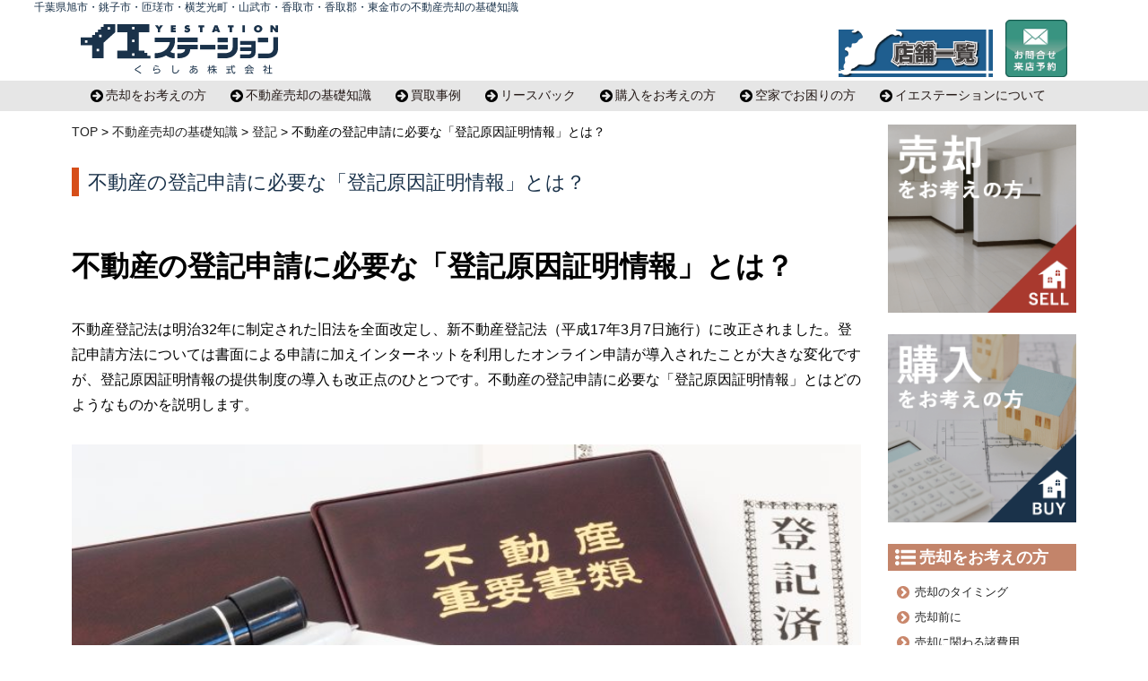

--- FILE ---
content_type: text/html; charset=UTF-8
request_url: https://kurashia.jp/column/%E7%99%BB%E8%A8%98/22624/
body_size: 13966
content:
<!doctype html>
<html>
<head>
<script async src="https://s.yimg.jp/images/listing/tool/cv/ytag.js"></script>
<script>
window.yjDataLayer = window.yjDataLayer || [];
function ytag() {
yjDataLayer.push(arguments);
}
</script>
<script async>
ytag({
"type": "yss_conversion",
"config": {
"yahoo_conversion_id": "1001315462",
"yahoo_conversion_label": "923eCNawyP4YEJffuMkq",
"yahoo_conversion_value": "5000"
}
});
</script>
<script async>
ytag({
"type": "yjad_conversion",
"config": {
"yahoo_ydn_conv_io": "b59GpySbBlmM9s6zCBodJw..",
"yahoo_ydn_conv_label": "N4R3A3TDDNXJFXPJ7L1086559",
"yahoo_ydn_conv_transaction_id": "",
"yahoo_ydn_conv_value": "5000",
"yahoo_email": "",
"yahoo_phone_number": ""
}
});
</script>
<meta charset="utf-8">
<meta name="viewport" content="width=device-width,initial-scale=1.0,minimum-scale=1.0,maximum-scale=1.0,user-scalable=no">
<title>不動産の登記申請に必要な「登記原因証明情報」とは？ | 不動産売却の基礎知識｜イエステーションくらしあ</title>
<meta name="description" content="不動産の登記申請に必要な「登記原因証明情報」とは？ 千葉県旭市・銚子市・匝瑳市・横芝光町・山武市・香取市・香取郡の不動産を多数紹介しています。旭市・銚子市・匝瑳市の新築一戸建、中古戸建などの不動産売却、購入や空地・空家のお手伝いを致します">
<meta name="keywords" content="">
<link rel="stylesheet" href="https://kurashia.jp/css/sp.css?ver1133" media="screen and (max-width:768px)">
<link rel="stylesheet" href="https://kurashia.jp/css/tablet.css?ver1133" media="screen and (min-width:769px) and (max-width:1099px)">
<link rel="stylesheet" href="https://kurashia.jp/css/pc.css?ver1133" media="screen and (min-width:1100px)">
<link rel="stylesheet" href="https://kurashia.jp/css/nav.css" media="screen and (min-width:1100px)">
<link rel="stylesheet" href="https://maxcdn.bootstrapcdn.com/font-awesome/4.7.0/css/font-awesome.min.css">
<meta property="og:url" content="https://kurashia.jp/column/%E7%99%BB%E8%A8%98/22624/">
<meta property="og:type" content="article">
<meta property="og:image" content="https://kurashia.jp/wp-content/uploads/2023/09/7bcb993109c7bf8d3fdce47ee4ea7bce.jpg">
<meta property="og:title" content="不動産の登記申請に必要な「登記原因証明情報」とは？ | 不動産売却の基礎知識｜イエステーションくらしあ">
<!--<link rel="stylesheet" href="https://kurashia.jp/css/mail.css">-->
<!--<script type="text/javascript" src="https://kurashia.jp/js/jquery-1.11.1.min.js"></script>-->
<script src="//ajax.googleapis.com/ajax/libs/jquery/1.11.1/jquery.min.js"></script>
<script type="text/javascript" src="//ajax.googleapis.com/ajax/libs/jquery/1.3.2/jquery.min.js"></script>
<script type="text/javascript">
var $132 = $.noConflict(true);
</script>
<script type="text/javascript" src="https://kurashia.jp/js/jquery-ui-1.11.4.custom.min.js"></script>
<script>
$(function() {
var topBtn = $('#page-top');
//ボタンを非表示にする
topBtn.hide();
//スクロールしてページトップから100に達したらボタンを表示
$(window).scroll(function() {
if ($(this).scrollTop() > 100) {
//フェードインで表示
topBtn.fadeIn();
} else {
//フェードアウトで非表示
topBtn.fadeOut();
}
});
//フッター手前でボタンを止める（ここを追加する）
$(window).scroll(function() {
var height = $(document).height(); //ドキュメントの高さ 
var position = $(window).height() + $(window).scrollTop(); //ページトップから現在地までの高さ
var footer = 50; //フッターの高さ
if (height - position < footer) {
topBtn.css({
position: "fixed",
bottom: 80
});
} else {
topBtn.css({
position: "fixed",
bottom: 80
});
}
});
//スクロールしてトップへ戻る
topBtn.click(function() {
$('body,html').animate({
scrollTop: 0
}, 500);
return false;
});
});
</script>
<script type="text/javascript">
$(function() {
var headerHight = 150; //ヘッダの高さ
$('a[href^=#]').click(function() {
var href = $(this).attr("href");
var target = $(href == "#" || href == "" ? 'html' : href);
var position = target.offset().top - headerHight; //ヘッダの高さ分位置をずらす
$("html, body").animate({
scrollTop: position
}, 550, "swing");
return false;
});
});
</script>
<script type="text/javascript">
function checkDevice(device) {
var ua = navigator.userAgent;
if (device == 'apple') {
return RegExp('iphone|ipod|ipad', 'i').test(ua);
} else if (device == 'android') {
return RegExp('android', 'i').test(ua);
} else if (device == 'mobile') {
return RegExp('iphone', 'i').test(ua) || (RegExp('android', 'i').test(ua) && RegExp('mobile', 'i').test(ua));
} else if (device == 'tablet') {
return RegExp('ipad|android', 'i').test(ua);
} else if (device == 'android mobile') {
return RegExp('android', 'i').test(ua) && RegExp('mobile', 'i').test(ua);
} else if (device == 'android tablet') {
return RegExp('android', 'i').test(ua);
} else if (device == 'BlackBerry') {
return RegExp('BlackBerry', 'i').test(ua);
} // BlackBerry
else if (device == 'Windows Phone') {
return RegExp('Windows Phone', 'i').test(ua) || RegExp('IEMobile', 'i').test(ua);
} // Windows Phone & IEMobile
else {
return RegExp(device, 'i').test(ua);
}
}
jQuery(function($) {
var d = document;
/* グローバルナビ　メガドロップ
========================================================*/
(function() {
//android iOSの場合はタブレットモードとなりホバーではなくクリックで開閉する
var tabletModeFlg = checkDevice('android') || checkDevice('apple');
function changeDisplay(_flg, $parent, $child, effect) {
if (_flg) {
if ($parent.hasClass('active')) return;
if (effect) {
$child.stop().slideDown(300, 'easeOutCubic');
} else {
$child.stop().show();
}
$parent.addClass('active');
} else {
if (!$parent.hasClass('active')) return;
$child.stop(true, true).hide();
$parent.removeClass('active');
}
}
//タブレットモード　ドロップのアクティブ保持とドロップクローズ関数
var savedActiveDrop = {
$parent: null,
$child: null
};
function closeActiveDrop() {
closeActiveColumnB();
if (savedActiveDrop.$parent && savedActiveDrop.$child) {
changeDisplay(false, savedActiveDrop.$parent, savedActiveDrop.$child);
savedActiveDrop.$parent = null;
savedActiveDrop.$child = null;
}
}
//タブレットモード　カラムBのアクティブ保持とカラムBクローズ関数
var savedActiveColumnB = {
$parent: null,
$child: null
};
function closeActiveColumnB() {
if (savedActiveColumnB.$parent && savedActiveColumnB.$child) {
changeDisplay(false, savedActiveColumnB.$parent, savedActiveColumnB.$child);
savedActiveColumnB.$parent = null;
savedActiveColumnB.$child = null;
}
}
(function() {
if (!tabletModeFlg) {
return;
}
var $contentHead = $('#contentHead');
var $contentHeadDropWrapper = $('#contentHeadDropWrapper');
//:hover打ち消し
$contentHead.find('#globalMenu').addClass('noHover');
$contentHeadDropWrapper.addClass('noHover');
//メニュー外を触った場合に閉じる
var contentHead = $contentHead[0];
var contentHeadDropWrapper = $contentHeadDropWrapper[0];
var moveFlg = false;
$(document).on('touchstart', function() {
moveFlg = false;
}).on('touchmove', function() {
moveFlg = true;
}).on('touchend', function(e) {
if (!moveFlg && !$.contains(contentHead, e.target) && !$.contains(contentHeadDropWrapper, e.target)) {
closeActiveDrop();
}
moveFlg = false;
});
})();
$('#contentHead #globalMenu li a').each(function() {
var $btn = $(this);
var seq = parseInt($btn.parent('li').attr('id').split('globalMenu')[1], 10);
var $drop = $('#contentHeadDropWrapper div.contentHeadDrop').eq(seq - 1);
if (!$drop.length) return true;
var hAry = [];
var $colC = $drop.find('.columnC');
var $childA = $drop.find('.columnA dl');
var $childB = $drop.find('.columnB').children();
var $childC = $drop.find('.columnC').children();
$('div ul li a[class*=headDropParent]', $drop).each(function(index, element) {
var $parent = $(this);
var childNum = $parent.attr('class').split('headDropParent')[1];
var $child = $('div .headDropChild' + childNum, $drop);
if (!$child.length) return true;
if (tabletModeFlg) {
//タブレットモード　子を持つカラムBのリンクをカラムC先頭に複製
$('<span class="tablet" />').append($parent.clone('false').removeAttr('class')).prependTo($child);
$parent.attr('href', 'javascript:void(0);')
.removeAttr('onclick')
.on('click', function(e) {
closeActiveColumnB();
changeDisplay(true, $parent, $child);
savedActiveColumnB.$parent = $parent;
savedActiveColumnB.$child = $child;
});
} else {
//PC通常
$parent.on('mouseenter', function(e) {
changeDisplay(true, $parent, $child);
}).on('mouseleave', function(e) {
if (e.relatedTarget == $child[0]) return;
changeDisplay(false, $parent, $child);
});
$child.on('mouseenter', function(e) {
changeDisplay(true, $parent, $child);
}).on('mouseleave', function(e) {
if (e.relatedTarget == $parent[0]) return;
changeDisplay(false, $parent, $child);
});
}
});
hAry.push($childA.height());
if ($childB.length) {
$childB.each(function() {
hAry.push($(this).height());
});
}
if ($childC.length) {
$childC.each(function() {
$(this).css({
'visibility': 'hidden',
'display': 'block'
});
hAry.push($(this).height());
$(this).css({
'visibility': '',
'display': ''
});
});
}
var _h = $childC.eq(0).outerHeight();
$colC.css({
'height': _h + 'px'
});
//display:noneだと高さが取得できないため
$drop.css({
'visibility': 'visible',
'display': 'none'
});
if (tabletModeFlg) {
//タブレットモード
$btn.attr('href', 'javascript:void(0);').on('click', function(e) {
if (savedActiveDrop.$parent === $btn) {
closeActiveDrop();
} else {
closeActiveDrop();
changeDisplay(true, $btn, $drop, true);
savedActiveDrop.$parent = $btn;
savedActiveDrop.$child = $drop;
}
});
} else {
//PC通常
$btn.on('mouseenter', function(e) {
changeDisplay(true, $btn, $drop, true);
}).on('mouseleave', function(e) {
if (e.relatedTarget == $drop[0]) return;
changeDisplay(false, $btn, $drop);
});
$drop.on('mouseenter', function(e) {
changeDisplay(true, $btn, $drop);
}).on('mouseleave', function(e) {
if (e.relatedTarget == $btn[0]) return;
changeDisplay(false, $btn, $drop);
});
}
});
})();
});
</script>
<script>
$(function() {
var box = $("#headWrapp");
var boxTop = box.offset().top;
$(window).scroll(function() {
if ($(window).scrollTop() >= boxTop) {
box.addClass("fixed");
$("body").css("margin-top", "0px");
} else {
box.removeClass("fixed");
$("body").css("margin-top", "0px");
}
});
});
</script>
<script type="text/javascript" src="https://kurashia.jp/js/footNav.js"></script>
<style>
#globalM {
width: 100% !important;
margin-left: auto;
margin-right: auto;
}
.fixed {
position: fixed;
top: 0px;
z-index: 10;
background-color: #FFFFFF;
}
article,
aside,
details,
figcaption,
figure,
footer,
header,
hgroup,
menu,
nav,
section {
display: block;
}
ul {
list-style-type: none;
}
* {
padding: 0;
margin: 0;
}
body {
font-family: "Yu Gothic Medium", "游ゴシック Medium", YuGothic, "游ゴシック体", "ヒラギノ角ゴ Pro W3", "メイリオ", sans-serif;
margin-left: auto;
margin-right: auto;
width: 100%;
font-size: 100%;
}
/*クリア*/
.clearfix:after {
content: ".";
display: block;
height: 0;
clear: both;
visibility: hidden;
}
.clearfix {
display: inline-table;
}
/* Hides from IE-mac \*/
* html .clearfix {
height: 1%;
}
table {
border-collapse: collapse;
border-spacing: 0;
}
.clearfix {
display: block;
}
/*20181201*/
.swiper-container {
width: 100%;
}
.bx-controls-direction {
display: none;
}
/*
.swiper-container .swiper-slide img{
max-width: 100%;
height: auto;
}
*/
span.tenmetsu {
animation: flash 3s linear infinite;
color: #FF6B46 !important;
}
@keyframes flash {
0%,
35%,
60%,
100% {
opacity: 0;
}
25% {
opacity: 1;
color: #F88432;
}
50% {
opacity: 1;
color: #FF6B46;
}
75% {
opacity: 1;
color: #F88432;
}
}
</style>
<script type="text/javascript" async src="https://kurashia.jp/js/b_menu.js"></script>
<script type="text/javascript">
$(function() {
$("#mainNav a").click(function() {
$(this).next("ul").slideToggle();
});
});
</script>
<script>
$(function() {
$('#mainNav li a').on('click', function() {
$(this).toggleClass('linkup');
});
});
</script>
<script src="https://kurashia.jp/slick/slick.min.js"></script>
<script>
$(function() {
$('.slick').slick({
centerMode: true, //センターモード
centerPadding: '30px', //前後のパディング
//autoplay: true, //オートプレイ
//autoplaySpeed: 2000, //オートプレイの切り替わり時間
slidesToShow: 2,
arrows: true,
appendArrows: $('#arrows'),
responsive: [{
breakpoint: 768,
settings: {
arrows: true, // 前後の矢印非表示
centerMode: true,
centerPadding: '20px',
slidesToShow: 1
}
},
{
breakpoint: 480,
settings: {
arrows: true,
centerMode: true,
centerPadding: '20px',
slidesToShow: 1
}
}
]
});
});
</script>
<script>(function(html){html.className = html.className.replace(/\bno-js\b/,'js')})(document.documentElement);</script>
<link rel='dns-prefetch' href='//s.w.org' />
<link rel='stylesheet' id='grw-public-main-css-css'  href='//kurashia.jp/wp-content/cache/wpfc-minified/jxmn3iwr/e9y9.css' type='text/css' media='all' />
<script type='text/javascript' src='https://kurashia.jp/wp-content/plugins/widget-google-reviews/assets/js/public-main.js?ver=2.0.6'></script>
<!--[if lt IE 9]>
<script type='text/javascript' src='https://kurashia.jp/wp-content/themes/kurashia/assets/js/html5.js?ver=3.7.3'></script>
<![endif]-->
<link rel="canonical" href="https://kurashia.jp/column/%e7%99%bb%e8%a8%98/22624/" />
<script async src="https://beacon.digima.com/v2/bootstrap/d0b-NVdCUDZOOVlDSnxvaURWd2dBT1NyN0lhbmc2NGVUYQ"></script>
<!-- -->
<script async src="https://www.googletagmanager.com/gtag/js?id=G-M1020H3ZLX"></script>
<script>
window.dataLayer = window.dataLayer || [];
function gtag() {
dataLayer.push(arguments);
}
gtag('js', new Date());
gtag('config', 'G-M1020H3ZLX');
gtag('config', 'AW-11349295281');
</script>
<script>
function gtag_report_conversion(url) {
var callback = function() {
if (typeof(url) != 'undefined') {
window.location = url;
}
};
gtag('event', 'conversion', {
'send_to': '11349295281/vdU2CNjbvfcYELGB4qMq',
'value': 1.0,
'currency': 'USD',
'event_callback': callback
});
return false;
}
</script>
<!--タグ追加-->
<!-- Google tag (gtag.js) -->
<script async src="https://www.googletagmanager.com/gtag/js?id=G-VGVFVYG6DV"></script>
<script>
window.dataLayer = window.dataLayer || [];
function gtag() {
dataLayer.push(arguments);
}
gtag('js', new Date());
gtag('config', 'G-VGVFVYG6DV');
</script>
<!-- <script async src="https://www.googletagmanager.com/gtag/js?id=G-M1020H3ZLX"></script>
<script>
window.dataLayer = window.dataLayer || [];
function gtag(){dataLayer.push(arguments);}
gtag('js', new Date());
gtag('config', 'G-M1020H3ZLX');
</script>
<script async src="https://www.googletagmanager.com/gtag/js?id=AW-11349295281"></script>
<script>
window.dataLayer = window.dataLayer || [];
function gtag(){dataLayer.push(arguments);}
gtag('js', new Date());
gtag('config', 'AW-11349295281');
</script> -->
</head>
<body>
<!-- Google Tag Manager (noscript) -->
<noscript><iframe src="https://www.googletagmanager.com/ns.html?id=GTM-5BQ9ZK2" height="0" width="0" style="display:none;visibility:hidden"></iframe></noscript>
<!-- End Google Tag Manager (noscript) -->
<div id="topLine" class="clearfix">
<p>千葉県旭市・銚子市・匝瑳市・横芝光町・山武市・香取市・香取郡・東金市の不動産売却の基礎知識</p>
</div>
<div id="headWrapp">
<header>
<div id="header" class="clearfix top1">
<div id="logo"><a href="https://kurashia.jp/"><img alt="不動産売買のイエステーションくらしあ株式会社" src="https://kurashia.jp/img/common/logo2.svg" width="300" height="77"></a> </div>
<div id="shopIcon"><a href="https://kurashia.jp/company/shop/"><img alt="お電話でお問合せ" src="https://kurashia.jp/img/common/shop_btn.png"></a></div>
<div id="headInfo">
<ul>
<li><a href="https://kurashia.jp/company/shop/"><img alt="くらしあ株式会社店舗一覧" src="https://kurashia.jp/img/common/shop_btn.png"></a></li>
<li><a href="https://kurashia.jp/contact/"><img alt="メールでお問合せ" src="https://kurashia.jp/img/common/contact2.png" width="80" height="75"></a> </li>
</ul>
</div>
</div>
</header>
<div id="globalM">
<div id="contentHeadWrapper">
<div id="contentHead">
<nav class="gNavi">
<ul itemscope itemtype="http://schema.org/SiteNavigationElement" id="globalMenu" class="clearfix">
<li itemprop="name" id="globalMenu02" class="w5"><a class="parent parent1" href="https://kurashia.jp/buy/" itemprop="url">売却をお考えの方</a></li>
<li itemprop="name" id="globalMenu07" class="w6"><a class="parent parent1" href="https://kurashia.jp/column/" itemprop="url">不動産売却の基礎知識</a></li>
<li itemprop="name" id="globalMenu08" class="w4"><a class="parent parent1" href="https://kurashia.jp/case/" itemprop="url">買取事例</a></li>
<li itemprop="name" id="globalMenu08" class="w4"><a class="parent parent1" href="https://kurashia.jp/leaseback/" itemprop="url">リースバック</a></li>
<li itemprop="name" id="globalMenu01" class="w5"><a class="parent parent1" href="https://kurashia.jp/topics/" itemprop="url">購入をお考えの方</a></li>
<li itemprop="name" id="globalMenu03" class="w5"><a class="parent parent1" href="https://kurashia.jp/vacant_house/" itemprop="url">空家でお困りの方</a></li>
<li itemprop="name" id="globalMenu04" class="w6"><a class="parent parent1" href="https://kurashia.jp/company/" itemprop="url">イエステーションについて</a></li>
</ul>
</nav>
</div>
</div>
<div id="contentHeadDropWrapper" class="clearfix">
<div class="contentHeadDrop sell">
<div class="menuBox">
<h2>購入をお考えの方</h2>
<ul class="clearfix">
<li><a href="https://kurashia.jp/topics/"><i class="fa fa-caret-square-o-right" aria-hidden="true"></i>購入をお考えの方</a></li>
<li><a href="https://kurashia.jp/topics/realty-trueness/"><i class="fa fa-caret-square-o-right" aria-hidden="true"></i>希望の物件が見つからない理由</a></li>
<li><a href="https://kurashia.jp/topics/reins"><i class="fa fa-caret-square-o-right" aria-hidden="true"></i>レインズ</a></li>
<li><a href="https://kurashia.jp/topics/boardgame/"><i class="fa fa-caret-square-o-right" aria-hidden="true"></i>住まいさがしすごろく</a> </li>
<li><a href="https://kurashia.jp/topics/mortgage-review/"><i class="fa fa-caret-square-o-right" aria-hidden="true"></i>住宅ローン仮審査と本審査の手続き</a></li>
<li><a href="https://kurashia.jp/topics/necessary-funds/"><i class="fa fa-caret-square-o-right" aria-hidden="true"></i>購入に必要な資金</a></li>
<li><a href="https://kurashia.jp/topics/rate/"><i class="fa fa-caret-square-o-right" aria-hidden="true"></i>住宅ローン金利の種類</a> </li>
<li><a href="https://kurashia.jp/topics/life-insurance/"><i class="fa fa-caret-square-o-right" aria-hidden="true"></i>団体信用生命保険</a></li>
<li><a href="https://kurashia.jp/topics/description/"><i class="fa fa-caret-square-o-right" aria-hidden="true"></i>安心できるご説明</a></li>
<li><a href="https://kurashia.jp/topics/introduction/"><i class="fa fa-caret-square-o-right" aria-hidden="true"></i>物件紹介について</a></li>
<li><a href="https://kurashia.jp/topics/intermediary-agreement/"><i class="fa fa-caret-square-o-right" aria-hidden="true"></i>媒介契約の締結</a></li>
<li><a href="https://kurashia.jp/topics/checkpoint/"><i class="fa fa-caret-square-o-right" aria-hidden="true"></i>見学のチェックポイント</a> </li>
<li><a href="https://kurashia.jp/topics/application/"><i class="fa fa-caret-square-o-right" aria-hidden="true"></i>購入申し込み</a></li>
<li><a href="https://kurashia.jp/topics/investigation/"><i class="fa fa-caret-square-o-right" aria-hidden="true"></i>購入不動産の調査</a></li>
<li><a href="https://kurashia.jp/topics/explanation/"><i class="fa fa-caret-square-o-right" aria-hidden="true"></i>重要事項説明</a></li>
<li><a href="https://kurashia.jp/topics/contract/"><i class="fa fa-caret-square-o-right" aria-hidden="true"></i>売買契約の締結と宅地建物取引業法</a> </li>
<li><a href="https://kurashia.jp/topics/reform/"><i class="fa fa-caret-square-o-right" aria-hidden="true"></i>中古住宅を購入してリフォーム</a> </li>
</ul>
</div>
</div>
<div class="contentHeadDrop sell">
<div class="menuBox">
<h2>売却をお考えの方</h2>
<ul class="clearfix">
<li><a href="https://kurashia.jp/buy/"><i class="fa fa-caret-square-o-right" aria-hidden="true"></i>売却をお考えの方</a></li>
<li><a href="https://kurashia.jp/buy/purchase/"><i class="fa fa-caret-square-o-right" aria-hidden="true"></i>空地・空家そのまま買います</a></li>
<li><a href="https://kurashia.jp/buy/timing/"><i class="fa fa-caret-square-o-right" aria-hidden="true"></i>売却のタイミング</a></li>
<li><a href="https://kurashia.jp/buy/before-sale"><i class="fa fa-caret-square-o-right" aria-hidden="true"></i>売却前に</a></li>
<li><a href="https://kurashia.jp/buy/cost/"><i class="fa fa-caret-square-o-right" aria-hidden="true"></i>売却に関わる諸費用</a></li>
<!--<li><a href="https://kurashia.jp/buy/smoothness/"><i class="fa fa-caret-square-o-right"
aria-hidden="true"></i>円滑なお取引を行うために</a> </li>-->
<li><a href="https://kurashia.jp/buy/proposal/"><i class="fa fa-caret-square-o-right" aria-hidden="true"></i>商品化(価値)の提案</a> </li>
<li><a href="https://kurashia.jp/buy/valuation/"><i class="fa fa-caret-square-o-right" aria-hidden="true"></i>イエステーションの査定力</a> </li>
<li><a href="https://kurashia.jp/buy/just_price/"><i class="fa fa-caret-square-o-right" aria-hidden="true"></i>適正価格で売り出しましょう</a> </li>
<li><a href="https://kurashia.jp/buy/conclusion/"><i class="fa fa-caret-square-o-right" aria-hidden="true"></i>媒介契約の締結</a> </li>
<li><a href="https://kurashia.jp/buy/sales_force/"><i class="fa fa-caret-square-o-right" aria-hidden="true"></i>イエステーションの販売力</a> </li>
<li><a href="https://kurashia.jp/buy/commitment/"><i class="fa fa-caret-square-o-right" aria-hidden="true"></i>販売に対するこだわり</a> </li>
<li><a href="https://kurashia.jp/buy/sales/"><i class="fa fa-caret-square-o-right" aria-hidden="true"></i>賢い売却のために</a></li>
<li><a href="https://kurashia.jp/buy/tax/"><i class="fa fa-caret-square-o-right" aria-hidden="true"></i>マイホームを売る時・買い換える時の税金</a> </li>
<li><a href="https://kurashia.jp/buy/supplement/"><i class="fa fa-caret-square-o-right" aria-hidden="true"></i>建物診断</a></li>
<li><a href="https://kurashia.jp/buy/visit/"><i class="fa fa-caret-square-o-right" aria-hidden="true"></i>見学ご希望のお客様</a></li>
<li><a href="https://kurashia.jp/buy/report_application/"><i class="fa fa-caret-square-o-right" aria-hidden="true"></i>売却活動の経過報告</a></li>
<li><a href="https://kurashia.jp/buy/transfer/"><i class="fa fa-caret-square-o-right" aria-hidden="true"></i>不動産引渡しの準備</a> </li>
<li><a href="https://kurashia.jp/buy/receipt_transfer/"><i class="fa fa-caret-square-o-right" aria-hidden="true"></i>売買残代金・所有権</a></li>
</ul>
</div>
</div>
<div class="contentHeadDrop sell">
<div class="menuBox">
<h2>空家でお困りの方</h2>
<ul class="clearfix">
<li><a href="https://kurashia.jp/vacant_house/"><i class="fa fa-caret-square-o-right" aria-hidden="true"></i>空き家の管理でお困りの方へ</a></li>
<li><a href="https://kurashia.jp/vacant_house/use/"><i class="fa fa-caret-square-o-right" aria-hidden="true"></i>空き家の活用方法でお悩みの方へ</a> </li>
<li><a href="https://kurashia.jp/vacant_house/inheritance/"><i class="fa fa-caret-square-o-right" aria-hidden="true"></i>空き家の相続について</a></li>
<li><a href="https://kurashia.jp/vacant_house/empty/"><i class="fa fa-caret-square-o-right" aria-hidden="true"></i>空き家問題について</a></li>
</ul>
</div>
</div>
<div class="contentHeadDrop sell">
<div class="menuBox">
<h2>イエステーションについて</h2>
<ul>
<li><a href="https://kurashia.jp/company/"><i class="fa fa-caret-square-o-right"                                                                            aria-hidden="true"></i>会社案内</a></li>
<li><a href="https://kurashia.jp/company/staff/"><i class="fa fa-caret-square-o-right" aria-hidden="true"></i>スタッフ紹介</a></li>
<li><a href="https://kurashia.jp/blogs/"><i class="fa fa-caret-square-o-right" aria-hidden="true"></i>スタッフブログ</a></li>
<li><a href="https://kurashia.jp/company/privacy/"><i class="fa fa-caret-square-o-right" aria-hidden="true"></i>個人情報保護方針について</a> </li>
</ul>
</div>
</div>
</div>
</div>
</div>
<div id="wrapper" class="pt15">
<div id="container" class="clearfix">
<div id="main">
<p class="pkz"><a href="https://kurashia.jp/">TOP</a> > <a href="https://kurashia.jp/column/">不動産売却の基礎知識</a> >
<a href="https://kurashia.jp/column/%e7%99%bb%e8%a8%98/" rel="tag">登記</a> > 不動産の登記申請に必要な「登記原因証明情報」とは？</p>
<div class="contentBlog mt30">
<!--<span class="singleTag">登記</span>
<div style="clear:both;"></div>-->
<h1 class="columnDetailTitle">不動産の登記申請に必要な「登記原因証明情報」とは？</h1>
<div class="columnContent"><h1>不動産の登記申請に必要な「登記原因証明情報」とは？</h1>
<p>&nbsp;</p>
<p>不動産登記法は明治32年に制定された旧法を全面改定し、新不動産登記法（平成17年3月7日施行）に改正されました。登記申請方法については書面による申請に加えインターネットを利用したオンライン申請が導入されたことが大きな変化ですが、登記原因証明情報の提供制度の導入も改正点のひとつです。不動産の登記申請に必要な「登記原因証明情報」とはどのようなものかを説明します。</p>
<p><img src="https://kurashia.jp/wp-content/plugins/lazy-load/images/1x1.trans.gif" data-lazy-src="https://kurashia.jp/wp-content/uploads/2023/09/7bcb993109c7bf8d3fdce47ee4ea7bce.jpg" class="alignleft size-full wp-image-22625" alt width="1920" height="1280" srcset="https://kurashia.jp/wp-content/uploads/2023/09/7bcb993109c7bf8d3fdce47ee4ea7bce.jpg 1920w, https://kurashia.jp/wp-content/uploads/2023/09/7bcb993109c7bf8d3fdce47ee4ea7bce-300x200.jpg 300w, https://kurashia.jp/wp-content/uploads/2023/09/7bcb993109c7bf8d3fdce47ee4ea7bce-768x512.jpg 768w, https://kurashia.jp/wp-content/uploads/2023/09/7bcb993109c7bf8d3fdce47ee4ea7bce-1024x683.jpg 1024w" sizes="(max-width: 767px) 89vw, (max-width: 1000px) 54vw, (max-width: 1071px) 543px, 580px"><noscript><img class="alignleft size-full wp-image-22625" src="https://kurashia.jp/wp-content/uploads/2023/09/7bcb993109c7bf8d3fdce47ee4ea7bce.jpg" alt="" width="1920" height="1280" srcset="https://kurashia.jp/wp-content/uploads/2023/09/7bcb993109c7bf8d3fdce47ee4ea7bce.jpg 1920w, https://kurashia.jp/wp-content/uploads/2023/09/7bcb993109c7bf8d3fdce47ee4ea7bce-300x200.jpg 300w, https://kurashia.jp/wp-content/uploads/2023/09/7bcb993109c7bf8d3fdce47ee4ea7bce-768x512.jpg 768w, https://kurashia.jp/wp-content/uploads/2023/09/7bcb993109c7bf8d3fdce47ee4ea7bce-1024x683.jpg 1024w" sizes="(max-width: 767px) 89vw, (max-width: 1000px) 54vw, (max-width: 1071px) 543px, 580px" /></noscript></p>
<h5>目次</h5>
<p>1． 登記原因証明情報とは</p>
<p>(1) 登記原因証明情報とは</p>
<p>(2) 登記原因証明情報の意味は</p>
<p>2． 登記原因証明情報の添付が不要な場合</p>
<p>3． 登記原因証明情報の形式</p>
<p>(1) 既存文書活用型</p>
<p>(2) 報告形式</p>
<p>4． 相続の場合の登記原因証明情報</p>
<p>まとめ</p>
<p>&nbsp;</p>
<h2>１．登記原因証明情報とは</h2>
<p>&nbsp;</p>
<h3>(1) 登記原因証明情報とは</h3>
<p>&nbsp;</p>
<p>登記原因証明情報とは、不動産の売買や相続などの権利に関する登記申請を行う際に必要な添付書類の一つです。</p>
<p>&nbsp;</p>
<p>法律は「権利に関する登記を申請する場合には、申請人は、法令に別段の定めがある場合を除き、その申請情報と併せて登記原因を証する情報を提出しなければならない」（不動産登記法第61条）と定めています。</p>
<p>&nbsp;</p>
<h3>(2) 登記原因証明情報の意味は</h3>
<p>&nbsp;</p>
<p>登記原因証明情報の「登記原因」とは、登記の原因となる事実または法律行為（不動産登記法第5条2項）のことで、売買に基づく所有権移転の場合では、まさに売買が登記原因となります。</p>
<p>&nbsp;</p>
<p>さらに、登記原因証明情報の「証明」とは申請者が登記官に対して登記原因の存在を合理的に説明することです。</p>
<p>売買に基づく所有権移転の場合では、登記原因である売買が成立したことを書面にして登記官に伝えることを意味します。</p>
<p>&nbsp;</p>
<p>これらの書類は法務局に保管され利害関係人に公開されることで、その後の取引を安全かつ円滑に進めるという狙いがあります。</p>
<p>&nbsp;</p>
<h2>２．登記原因証明情報の添付が不要な場合</h2>
<p>&nbsp;</p>
<p>登記原因証明情報を添付しなくてもよい場合は、以下のようなケースになります。</p>
<p>&nbsp;</p>
<h5>➀所有権保存の登記（不動産登記法第74条2項。敷地権付き区分建物の所有権保存の登記を申請する場合を除く）を申請する場合。</h5>
<h5></h5>
<h5>②処分禁止の登記に遅れる登記の抹消を申請する場合</h5>
<h5></h5>
<h5>③混同を原因とする権利に関する登記の抹消を申請する場合で、登記記録上、混同によって権利が消滅したことが明らかであるとき</h5>
<p>&nbsp;</p>
<h5>④私人の住所変更登記又は住所更正登記において住民基本台帳法に規定する住民票コードを提供した場合。法人の住所変更登記または住所更正登記において会社法人等番号を提供した場合。</h5>
<p>&nbsp;</p>
<p>上記以外の不動産売買による所有権移転の登記申請には、必ず登記原因証明情報の添付が必要です。</p>
<p>&nbsp;</p>
<h2>３．登記原因証明情報の形式</h2>
<p>&nbsp;</p>
<p>登記原因証明情報には2つの形式があります。</p>
<p>&nbsp;</p>
<p>ひとつは「既存文書活用型」で、売買契約書や代金領収書、抵当権設定契約書など既存の書類を提出する方法です。</p>
<p>もうひとつは「報告形式」と呼ばれるもので、売買契約が成立したこと、代金支払いにより所有権が移転することが約されたこと、代金が支払われたことなどを新たな文書にして報告する形式です。</p>
<p>&nbsp;</p>
<p>どちらの方法でもよいのですが、売買契約書などをそのまま添付して提出してしまうと、それが閲覧されたとき売買代金や特約など契約書に書かれている情報が、すべてが公開されてしまうことになります。</p>
<p>新たに書類を制作する「報告形式」なら必要事項のみの記載で済むので、売買金額や個人情報など余計な内容が公開されないというメリットがあります。そのため、実務としての登記原因証明情報は報告形式の書面でするのが一般的となっています。</p>
<p>&nbsp;</p>
<h3>(1) 既存文書活用型</h3>
<p>&nbsp;</p>
<p>既存文書活用型の場合、どのような文書が登記原因証明情報になるかですが、具体的には下記のようなものが登記原因証明情報になります。</p>
<p>&nbsp;</p>
<h5>➀売買時に所有権移転する場合：売買契約書＋売買代金領収書</h5>
<h5></h5>
<h5>②敷地権付区分建物の所有権保存の場合：売買契約書＋承諾書</h5>
<h5></h5>
<h5>③贈与による所有権移転の場合：贈与契約書</h5>
<h5></h5>
<p>などがあり、登記事由により添付する既存文書が異なります。</p>
<p>&nbsp;</p>
<p>※売買契約書や抵当権設定契約書そのものを登記原因証明情報にした場合は、原本還付請求ができます。</p>
<p>&nbsp;</p>
<h3>(2) 報告形式</h3>
<p>&nbsp;</p>
<p>報告形式の登記原因証明情報の内容では、売買による所有権移転登記の場合、下記のような内容を記載することになります。</p>
<p>&nbsp;</p>
<h5>➀登記の目的：所有権移転</h5>
<h5>②登記の原因：○年○月○日売買</h5>
<h5>③当事者：権利者（買主の氏名・A）、義務者（売主の氏名・B）</h5>
<h5>④不動産の表示：表示登記簿謄本の通り不動産の表示を記載する</h5>
<p>例：「登記の原因となる事実又は法律行為」</p>
<h6>・売買契約の締結</h6>
<p>売主Bと、買主Aは、○年○月○日、本件不動産売買契約を締結した。</p>
<h6>・所有権移転時期</h6>
<h6>・代金の支払い</h6>
<p>買主Aは売主Bに対し○年○月○日、売買代金全額の支払いをなし、これが受領された。</p>
<h6>・所有権の移転</h6>
<p>よって、本件不動産の所有権は、同日、BからAへ移転した。</p>
<h6>・日付・提出先</h6>
<p>○年○月○日法務局□□支局、□□出張所御中</p>
<p>&nbsp;</p>
<p>「上記の登記原因のとおり相違なく、その証として本書を差し入れます」と記載</p>
<p>&nbsp;</p>
<p>買主Aの住所と氏名を記載、押印</p>
<p>売主Bの住所と氏名を記載、押印</p>
<p>&nbsp;</p>
<h2>４．相続の場合の登記原因証明情報</h2>
<p>&nbsp;</p>
<p>上記は不動産が売買される場合の登記原因照明情報について説明しました。</p>
<p>しかし、登記原因証明情報が必要になるのはなにも売買の時だけではなく、不動産を相続する時にも相続申請登記を行います。そのときにも登記原因証明情報は必要になります。</p>
<p>&nbsp;</p>
<p>相続登記申請における登記原因証明情報には次のものがあります。</p>
<p>&nbsp;</p>
<h5>➀相続関係説明図</h5>
<h5>②遺産分割協議書があります。</h5>
<p>&nbsp;</p>
<p>遺産分割協議書を登記原因証明情報とするには法定相続人全員の印鑑証明も必要になります。</p>
<p>&nbsp;</p>
<h2>まとめ</h2>
<p>&nbsp;</p>
<h6>・登記原因証明情報とは、不動産の売買や相続などの権利に関する登記申請を行う際に必要な添付書類の一つです。</h6>
<h6>・登記原因証明情報の「登記原因」とは、登記の原因となる事実または法律行為のことで、売買に基づく所有権移転の場合では、売買が登記原因となります。</h6>
<p>「証明」とは申請者が登記官に対して登記原因の存在を合理的に説明することです。</p>
<h6>・登記原因証明情報を添付しなくてもよい場合は、以下のようなケースになります。</h6>
<p>&nbsp;</p>
<h5>➀所有権保存の登記（不動産登記法第74条2項。敷地権付き区分建物の所有権保存の登記を申請する場合を除く）を申請する場合。</h5>
<h5>②処分禁止の登記に遅れる登記の抹消を申請する場合</h5>
<h5>③混同を原因とする権利に関する登記の抹消を申請する場合で、登記記録上、混同によって権利が消滅したことが明らかであるとき</h5>
<h5>④私人の住所変更登記又は住所更正登記において住民基本台帳法に規定する住民票コードを提供した場合。法人の住所変更登記または住所更正登記において会社法人等番号を提供した場合。</h5>
<h6>・登記原因証明情報の形式には次の2つがあります。</h6>
<h5>➀既存文書活用型</h5>
<h5>②報告形式</h5>
<div style="clear: both;"></div></div>
</div>
<div class="blogPageNavi">
<div class="post-navigation clearfix">
<div class="prev">
</div>
<div class="next">
</div>
</div>
</div>
</div>
<div id="side"> 
<!--<div class="sideMenuBox mb30">
<h3>不動産売却の基礎知識</h3>
<ul>
<li><a href="https://kurashia.jp/column/real-estate/">不動産</a></li><li><a href="https://kurashia.jp/column/%e3%83%ad%e3%83%bc%e3%83%b3/">ローン</a></li><li><a href="https://kurashia.jp/column/%e4%b8%8d%e5%8b%95%e7%94%a3%e3%81%ae%e5%a3%b2%e5%8d%b4/">不動産の売却</a></li><li><a href="https://kurashia.jp/column/%e4%b8%8d%e5%8b%95%e7%94%a3%e4%be%a1%e6%a0%bc/">不動産価格</a></li><li><a href="https://kurashia.jp/column/buy-and-sell/">不動産売買</a></li><li><a href="https://kurashia.jp/column/assessment/">不動産査定</a></li><li><a href="https://kurashia.jp/column/%e4%bd%8f%e3%81%bf%e6%9b%bf%e3%81%88/">住み替え</a></li><li><a href="https://kurashia.jp/column/%e5%88%b6%e5%ba%a6/">制度</a></li><li><a href="https://kurashia.jp/column/%e5%ae%85%e5%9c%b0%e5%bb%ba%e7%89%a9%e5%8f%96%e5%bc%95%e6%a5%ad%e8%80%85/">宅地建物取引業者</a></li><li><a href="https://kurashia.jp/column/asahi-area/">旭市</a></li><li><a href="https://kurashia.jp/column/choshi-area/">銚子市</a></li><li><a href="https://kurashia.jp/column/sousa-area/">匝瑳市</a></li><li><a href="https://kurashia.jp/column/civil-code/">民法</a></li><li><a href="https://kurashia.jp/column/%e7%99%bb%e8%a8%98/">登記</a></li><li><a href="https://kurashia.jp/column/inheritance/">相続</a></li><li><a href="https://kurashia.jp/column/tax/">税金</a></li><li><a href="https://kurashia.jp/column/empty-house/">空地・空家</a></li><li><a href="https://kurashia.jp/column/%e8%a1%8c%e6%94%bf/">行政</a></li><li><a href="https://kurashia.jp/column/%e8%ad%b2%e6%b8%a1/">譲渡</a></li><li><a href="https://kurashia.jp/column/%e8%b2%b7%e6%8f%9b%e3%81%88/">買換え</a></li><li><a href="https://kurashia.jp/column/%e8%b3%87%e7%94%a3%e7%ae%a1%e7%90%86/">資産管理</a></li><li><a href="https://kurashia.jp/column/%e8%b4%88%e4%b8%8e/">贈与</a></li><li><a href="https://kurashia.jp/column/%e8%bb%a2%e5%8b%a4/">転勤</a></li><li><a href="https://kurashia.jp/column/%e9%9b%a2%e5%a9%9a/">離婚</a></li>		</ul>
</div>-->
<div class="sideImg"><a href="/buy/"><img src="https://kurashia.jp/img/common/sell_banner.png" width="220" height="220" alt="不動産売却をお考えの方"></a></div>
<div class="sideImg"><a href="/topics/"><img src="https://kurashia.jp/img/common/buy_banner.png" width="220" height="220" alt="不動産購入をお考えの方"></a></div>
<div class="sideMenuBox mb30">
<h3>売却をお考えの方</h3>
<ul>
<li><a href="https://kurashia.jp/buy/timing/">売却のタイミング</a></li>
<li><a href="https://kurashia.jp/buy/before-sale">売却前に</a></li>
<li><a href="https://kurashia.jp/buy/cost/">売却に関わる諸費用</a></li>
<li><a href="https://kurashia.jp/buy/smoothness/">円滑なお取引を行うために</a></li>
<li><a href="https://kurashia.jp/buy/proposal/">商品化(価値)の提案</a></li>
<li><a href="https://kurashia.jp/buy/valuation/">イエステーションの査定力</a></li>
<li><a href="https://kurashia.jp/buy/just_price/">適正価格で売り出しましょう</a></li>
<li><a href="https://kurashia.jp/buy/sales_force/">イエステーションの販売力</a></li>
<li><a href="https://kurashia.jp/buy/sales/">賢い売却のために</a></li>
<li><a href="https://kurashia.jp/buy/tax/">マイホームを売る時・買い換える時の税金</a></li>
</ul>
</div>
<div class="sideMenuBox mb30">
<h3>購入をお考えの方</h3>
<ul>
<li><a href="https://kurashia.jp/topics/realty-trueness/">希望の物件が見つからない理由</a></li>
<li><a href="https://kurashia.jp/topics/reins">レインズ</a></li>
<li><a href="https://kurashia.jp/topics/mortgage-review/">住宅ローン仮審査と本審査の手続き</a></li>
<li><a href="https://kurashia.jp/topics/necessary-funds/">購入に必要な資金</a></li>
<li><a href="https://kurashia.jp/topics/introduction/">物件紹介について</a></li>
<li><a href="https://kurashia.jp/topics/rate/">住宅ローン金利の種類</a></li>
<li><a href="https://kurashia.jp/topics/introduction/">物件紹介について</a></li>
<li><a href="https://kurashia.jp/topics/checkpoint/">見学のチェックポイント</a></li>
<li><a href="https://kurashia.jp/topics/investigation/">購入不動産の調査</a></li>
<li><a href="https://kurashia.jp/topics/reform/">中古住宅を購入してリフォーム</a></li>
</ul>
</div>
<div class="sideNewsBox mb30">
<h3>新着情報</h3>
<ul>
<li>
<p class="newsDate">
2026.01.27                </p>
<a href="https://kurashia.jp/blogs/choshi/35080/">
～新着物件　銚子市南小川町　中古戸建　6ＤＫ　520万～                </a></li>
<li>
<p class="newsDate">
2026.01.20                </p>
<a href="https://kurashia.jp/blogs/choshi/35043/">
～新着物件　銚子市豊里台　中古戸建　2ＤＫ　398万～                </a></li>
<li>
<p class="newsDate">
2026.01.20                </p>
<a href="https://kurashia.jp/blogs/choshi/35026/">
～新着物件　銚子市春日町　中古戸建　5ＤＫ　580万～                </a></li>
<li>
<p class="newsDate">
2026.01.20                </p>
<a href="https://kurashia.jp/%e5%b1%b1%e6%ad%a6%e5%b8%82%e3%81%ae%e7%89%a9%e4%bb%b6%e6%83%85%e5%a0%b1/35012/">
～新着物件　山武市松尾町借毛本郷　中古戸建　5ＳＫ　680万円～                </a></li>
<li>
<p class="newsDate">
2026.01.20                </p>
<a href="https://kurashia.jp/blogs/choshi/35006/">
～新着物件　銚子市通町　一棟アパート　398万～                </a></li>
</ul>
</div>
<!--<div class="sideImg"><a href=""><img src="https://kurashia.jp/img/common/side1.png"></a></div>-->
<div class="sideImg"><a href="/vacant_house/management/"><img src="https://kurashia.jp/img/common/side2.png" width="220" height="150" alt="空地でお困りの方"></a></div>
<div class="sideImg"><a href="/faq_top/"><img src="https://kurashia.jp/img/common/side3.png" width="220" height="150" alt="不動産売却Q&A"></a></div>
<div id="shopInfoBox">
<div class="sideShop"> <img src="https://kurashia.jp/img/common/shop_info.png" width="400" height="267" alt="イエステーションくらしあ株式会社">
<p class="infoAddress"><span class="sideBold">[イエステーション旭店]</span><br>
千葉県旭市イ－2596番地</p>
<ul>
<li class="tel">0120-755-506</li>
<li class="time">09:00～18:00</li>
</ul>
</div>
<div class="sideShop"> <img src="https://kurashia.jp/img/common/shop_info2.png" width="400" height="264" alt="イエステーション銚子店くらしあ株式会社">
<p class="infoAddress"><span class="sideBold">[イエステーション銚子店]</span><br>
銚子市中央町15-1マンション愛1階</p>
<ul>
<li class="tel">0120-006-862</li>
<li class="time">09:00～18:00</li>
<!--<li class="no">千葉県知事(1)第17424号</li>-->
</ul>
</div>
<div class="sideShop"> <img src="https://kurashia.jp/img/common/shop_info3.png" width="400" height="264" alt="イエステーション横芝光店くらしあ株式会社">
<p class="infoAddress"><span class="sideBold">[イエステーション横芝光店]</span><br>
山武郡横芝光町宮川5647-4</p>
<ul>
<li class="tel">0120-074-762</li>
<li class="time">09:00～18:00</li>
</ul>
</div>
<div class="sideShop"> <img src="https://kurashia.jp/img/common/shop_info4_new.png" width="400" height="264" alt="イエステーション香取店くらしあ株式会社">
<p class="infoAddress"><span class="sideBold">[イエステーション香取佐原店]</span><br>
香取市北1-10-22北口香取ビル1階</p>
<ul>
<li class="tel">0120-323-302</li>
<li class="time">09:00～18:00</li>
</ul>
</div>
<div class="sideShop"> <img src="https://kurashia.jp/img/common/shop_info5.png" width="400" height="264" alt="イエステーション東金店くらしあ株式会社">
<p class="infoAddress"><span class="sideBold">[イエステーション東金店]</span><br>
東金市堀上249-1堀上ハイツ2階101</p>
<ul>
<li class="tel">0120-001-489</li>
<li class="time">09:00～18:00</li>
</ul>
</div>
<div class="sideShop"> <img src="https://kurashia.jp/img/common/shop_info6.png" width="400" height="264" alt="イエステーション小見川店くらしあ株式会社">
<p class="infoAddress"><span class="sideBold">[イエステーション香取小見川店]</span><br>
香取市小見川812番地6天神ビル1階101号室</p>
<ul>
<li class="tel">0120-799-117</li>
<li class="time">09:00～18:00</li>
</ul>
</div>
<div class="sideShop"> <img src="https://kurashia.jp/img/common/shop_info7.png" width="400" height="264" alt="イエステーション山武店くらしあ株式会社">
<p class="infoAddress"><span class="sideBold">[イエステーション山武店]</span><br>
山武市成東2155-1成東第4店舗B</p>
<ul>
<li class="tel">0120-536-504</li>
<li class="time">09:00～18:00</li>
</ul>
</div>
<div class="sideShop"> <img src="https://kurashia.jp/img/common/shop_info8.png" width="400" height="264" alt="イエステーション大網白里店くらしあ株式会社">
<p class="infoAddress"><span class="sideBold">[イエステーション大網白里店]</span><br>
大網白里市富田2124-12植草ビル1F-A</p>
<ul>
<li class="tel">0120-007-150</li>
<li class="time">09:00～18:00</li>
</ul>
</div>
<p class="infoText">是非、お近くの<span class="sideBold">イエステーション</span>へお気軽にご来店またはお電話下さい。</p>
</div>
</div>
</div>
</div>
<footer class="mt40">
<p id="page-top">
<a href="#"><img src="https://kurashia.jp/img/common/gototop.png" alt=""/></a>
</p>
<div class="to-top2">
<div class="sateiBtn"><a href="/assessment/" target="_blank"><img src="/img/common/banner_hiromi.png" width="300" height="254" alt="" /></a></div>
</div>
<div id="footerArea" class="clearfix">
<div class="footerMenuTitle">
<h4>不動産購入をお考えの方</h4>
<ul class="mt15">
<li class="mb10"><a href="https://kurashia.jp/topics/">購入をお考えの方</a></li>
<li class="mb10"><a href="https://kurashia.jp/topics/realty-trueness/">希望の物件が見つからない理由</a></li>
<li class="mb10"><a href="https://kurashia.jp/topics/reins">レインズ</a></li>
<li class="mb10"><a href="https://kurashia.jp/topics/necessary-funds/">購入に必要な資金</a></li>
<li class="mb10"><a href="https://kurashia.jp/topics/rate/">住宅ローン金利の種類</a></li>
</ul>
</div>
<div class="footerMenuTitle">
<h4>不動産を売却したい方</h4>
<ul class="mt15">
<li class="mb10"><a href="https://kurashia.jp/buy/">売却をお考えの方</a></li>
<li class="mb10"><a href="https://kurashia.jp/buy/timing/">売却のタイミング</a></li>
<li class="mb10"><a href="https://kurashia.jp/buy/cost/">売却に関わる諸費用</a></li>
<li class="mb10"><a href="https://kurashia.jp/buy/valuation/">イエステーションの査定力</a></li>
<li class="mb10"><a href="https://kurashia.jp/buy/sales/">賢い売却のために</a></li>
</ul>
</div>
<div class="footerMenuTitle">
<h4>空家でお困りの方</h4>
<ul class="mt15">
<li class="mb10"><a href="https://kurashia.jp/vacant_house/">空き家の管理でお困りの方へ</a></li>
<li class="mb10"><a href="https://kurashia.jp/vacant_house/use/">空き家の活用方法でお悩みの方へ</a></li>
<li class="mb10"><a href="https://kurashia.jp/vacant_house/inheritance/">空き家の相続について</a></li>
<li class="mb10"><a href="https://kurashia.jp/vacant_house/empty/">空き家問題について</a></li>
</ul>
</div>
<div class="footerMenuTitle">
<h4>イエステーションについて</h4>
<ul class="mt15">
<li class="mb10"><a href="https://kurashia.jp/company/">会社案内</a></li>
<li class="mb10"><a href="https://kurashia.jp/company/staff/">スタッフ紹介</a></li>
<li class="mb10"><a href="https://kurashia.jp/blogs/">スタッフブログ</a></li>
</ul>
<ul class="mt15">
<li class="mb10"><a href="https://kurashia.jp/sitemap/">サイトマップ</a></li>
</ul>
</div>
</div>
<div id="copyright">Copyright©くらしあAll Rights Reserved.</div>
</footer>
<ul id="footNav" class="clearfix">
<li id="satei"><i class="fa fa-desktop"></i>&nbsp;&nbsp;<p>無&nbsp;&nbsp;&nbsp;&nbsp;&nbsp;&nbsp;料<br>売却査定</p><a class="underBtn" href="/assessment/" target="_blank"></a><div style="clear:both;"></div><img class="footerNaviImg" src="/img/common/24f_set_0113.webp" /></li>
<li id="tel"><i class="fa fa-phone-square"></i>&nbsp;&nbsp;<p>電話</p><a class="underBtn" href="tel:0120755506" onclick="gtag_report_conversion(); gtag('event', 'tel', {'event_category': 'click','event_label': 'fixed_asahi'});"></a></li>
</ul>
<!--[if !IE]><!-->
<a id="fmfi" href="javascript:void(0)"> <span></span> <span></span> <span></span> </a>
<!-- <a id="fmfi" href="#content01"><img src="/img/hmfi.svg" /></a> -->
<div id="content01">
<!-- <span class="close-content01"><img src="/img/hmfic.svg" height="40px" /></span> -->
<div class="modal-content">
<div id="mainNav">
<ul>
<li><a class="link">売却をお考えの方</a>
<ul class="sub-menu">
<li><a href="https://kurashia.jp/buy/">売却をお考えの方</a></li>
<li><a href="https://kurashia.jp/buy/purchase/">空地・空家そのまま買います<span class="tenmetsu" style="margin-left: 10px; font-weight: bold; display: inline-block !important;">New</span></a></li>
<li><a href="https://kurashia.jp/buy/timing/">売却のタイミング</a></li>
<li><a href="https://kurashia.jp/buy/before-sale">売却前に</a></li>
<li><a href="https://kurashia.jp/buy/cost/">売却に関わる諸費用</a></li>
<li><a href="https://kurashia.jp/buy/smoothness/">円滑なお取引を行うために</a></li>
<li><a href="https://kurashia.jp/buy/proposal/">商品化(価値)の提案</a></li>
<li><a href="https://kurashia.jp/buy/valuation/">イエステーションの査定力</a></li>
<li><a href="https://kurashia.jp/buy/just_price/">適正価格で売り出しましょう</a></li>
<li><a href="https://kurashia.jp/buy/conclusion/">媒介契約の締結</a></li>
<li><a href="https://kurashia.jp/buy/sales_force/">イエステーションの販売力</a></li>
<li><a href="https://kurashia.jp/buy/commitment/">販売に対するこだわり</a></li>
<li><a href="https://kurashia.jp/buy/sales/">賢い売却のために</a></li>
<li><a href="https://kurashia.jp/buy/tax/">マイホームを売る時・買い換える時の税金</a></li>
<li><a href="https://kurashia.jp/buy/supplement/">建物診断</a></li>
<li><a href="https://kurashia.jp/buy/visit/">見学ご希望のお客様</a></li>
<li><a href="https://kurashia.jp/buy/report_application/">売却活動の経過報告</a></li>
<li><a href="https://kurashia.jp/buy/transfer/">不動産引渡しの準備</a></li>
<li><a href="https://kurashia.jp/buy/receipt_transfer/">売買残代金・所有権</a></li>
</ul>
</li>
<li><a href="https://kurashia.jp/column/">不動産売却の基礎知識</a></li>
<li><a href="https://kurashia.jp/case/">買取事例</a></li>
<li><a href="https://kurashia.jp/leaseback/">リースバック</a></li>
<li><a class="link">購入をお考えの方</a>
<ul class="sub-menu">
<li><a href="https://kurashia.jp/topics/">購入をお考えの方</a></li>
<li><a href="https://kurashia.jp/topics/realty-trueness/">希望の物件が見つからない理由</a></li>
<li><a href="https://kurashia.jp/topics/reins">レインズ</a></li>
<li><a href="https://kurashia.jp/topics/boardgame/">住まいさがしすごろく</a></li>
<li><a href="https://kurashia.jp/topics/mortgage-review/">住宅ローン仮審査と本審査の手続き</a></li>
<li><a href="https://kurashia.jp/topics/necessary-funds/">購入に必要な資金</a></li>
<li><a href="https://kurashia.jp/topics/rate/">住宅ローン金利の種類</a></li>
<li><a href="https://kurashia.jp/topics/life-insurance/">団体信用生命保険</a></li>
<li><a href="https://kurashia.jp/topics/description/">安心できるご説明</a></li>
<li><a href="https://kurashia.jp/topics/introduction/">物件紹介について</a></li>
<li><a href="https://kurashia.jp/topics/intermediary-agreement/">媒介契約の締結</a></li>
<li><a href="https://kurashia.jp/topics/checkpoint/">見学のチェックポイント</a></li>
<li><a href="https://kurashia.jp/topics/application/">購入申し込み</a></li>
<li><a href="https://kurashia.jp/topics/investigation/">購入不動産の調査</a></li>
<li><a href="https://kurashia.jp/topics/explanation/">重要事項説明</a></li>
<li><a href="https://kurashia.jp/topics/contract/">売買契約の締結と宅地建物取引業法</a></li>
<li><a href="https://kurashia.jp/topics/reform/">中古住宅を購入してリフォーム</a></li>
</ul>
</li>
<!--<li><a href="">家を建てたくなったら</a></li>
<li><a href="">セミナー</a></li>-->
<li><a class="link">空家でお困りの方</a>
<ul class="sub-menu">
<li><a href="https://kurashia.jp/vacant_house/">空き家の管理でお困りの方へ</a></li>
<li><a href="https://kurashia.jp/vacant_house/use/">空き家の活用方法でお悩みの方へ</a>
</li>
<li><a href="https://kurashia.jp/vacant_house/inheritance/">空き家の相続について</a></li>
<li><a href="https://kurashia.jp/vacant_house/empty/">空き家問題について</a></li>
</ul>
</li>
<li><a class="link">イエステーションについて</a>
<ul class="sub-menu">
<li><a href="https://kurashia.jp/company/">会社案内</a></li>
<li><a href="https://kurashia.jp/company/staff/">スタッフ紹介</a></li>
<li><a href="https://kurashia.jp/blogs/">スタッフブログ</a></li>
</ul>
</li>
<li><a href="https://kurashia.jp/company/privacy/">個人情報保護方針について</a></li>
<li><a href="https://kurashia.jp/contact/">お問い合わせ</a></li>
<li><a href="https://kurashia.jp/sitemap/">サイトマップ</a></li>
</ul>
</div>
<!--<![endif]-->
</div>
</div>
<script>
$(function () {
var topBtn2 = $('.to-top2');
//ボタンを非表示にする
topBtn2.hide();
//スクロールしてページトップから100に達したらボタンを表示
$(window).scroll(function () {
if ($(this).scrollTop() > 0) {
//フェードインで表示
topBtn2.fadeIn();
} else {
//フェードアウトで非表示
topBtn2.fadeOut();
}
});
//フッター手前でボタンを止める（ここを追加する）
$(window).scroll(function () {
var height2 = $(document).height(); //ドキュメントの高さ
var position2 = $(window).height() + $(window).scrollTop(); //ページトップから現在地までの高さ
var footer2 = $("footer").height(); //フッターの高さ
if (height2 - position2 < footer2) {
topBtn2.css({
position: "fixed",
top: 300,
right: 0,
'max-width': "200px",
'z-index': "100",
});
} else {
topBtn2.css({
position: "fixed",
top: 300,
right: 0,
'max-width': "200px",
'z-index': "100",
});
}
});
});
</script>
<script type="text/javascript" src="https://kurashia.jp/js/jquery.matchHeight.js"></script>
<script>
$(function () {
$('.high1').matchHeight();
$('.high2').matchHeight();
$('.high3').matchHeight();
$('.high4').matchHeight();
$('.high5').matchHeight();
$('.high6').matchHeight();
$('.high7').matchHeight();
$('.high8').matchHeight();
$('.high9').matchHeight();
$('.high10').matchHeight();
$('.underBoxText').matchHeight();
$('.underBoxImg').matchHeight();
$('.columnBox').matchHeight();
$('.leaseRecomme').matchHeight();
});
</script>
<script>
jQuery(function () {
jQuery(window).scroll(function () {
var position = $("#headWrapp").offset().top;
//var obj_t_pos = 600;
var scr_count = jQuery(document).scrollTop();
if (scr_count > position) { // スクロール量が、指定した要素の位置を超えたら発火
jQuery('#headWrapp').removeClass('topHeader'); // 『.red』には『{color:red;}』を指定
} else {
jQuery('#headWrapp').addClass('topHeader');
}
})
})
</script>
<script type="text/javascript" async src="https://kurashia.jp/js/lightbox.min.js"></script>
<script src="https://cdnjs.cloudflare.com/ajax/libs/Swiper/3.4.1/js/swiper.min.js"></script>
<script>
var mySwiper = new Swiper('.swiper-container', {
loop: true,
slidesPerView: 1.5,
spaceBetween: 0,
centeredSlides: true,
//pagination: '.swiper-pagination',
nextButton: '.swiper-button-next',
prevButton: '.swiper-button-prev',
breakpoints: {
1099: {
slidesPerView: 1,
spaceBetween: 0
}
}
})
</script>
<script type='text/javascript' src='https://kurashia.jp/wp-content/plugins/lazy-load/js/jquery.sonar.min.js?ver=0.6.1'></script>
<script type='text/javascript' src='https://kurashia.jp/wp-content/plugins/lazy-load/js/lazy-load.js?ver=0.6.1'></script>
</body>
</html><!-- WP Fastest Cache file was created in 0.35719299316406 seconds, on 28-01-26 10:08:09 --><!-- via php -->

--- FILE ---
content_type: text/css
request_url: https://kurashia.jp/css/nav.css
body_size: 1430
content:
@charset "utf-8";
/*globalMenu*/
#contentHeadWrapper{
	width: 100%;
	max-width: 1100px;
	margin-right: auto;
	margin-left: auto;
    z-index: 9999;
}
#contentHead{
	width:100%;
	margin:0 auto;
	position:relative;
}

/* DROP */
#contentHeadDropWrapper .contentHeadDrop{
	position:absolute;
	width:100%;
	top:0px;
	display:block;
	color:#666;
	visibility:hidden;
	padding-bottom: 20px;
	margin-bottom: -20px;
	font-size: 1.4rem;
    z-index: 999999;
	}


#contentHeadDropWrapper .contentHeadDrop .menuBlock {
	display: none;
	width: 100%;
	background-color: #666;
	padding-left: 20px;
}




@media screen and (min-width: 1100px) {	
#contentHead #globalMenu li a {
	cursor : pointer;
	}
}
@media screen and (max-width: 1099px) {	
#contentHead #globalMenu li a {
	}
}



/* DROP */
@media only screen and (min-width: 1100px) {
#contentHeadDropWrapper{
	width:100%;
	margin:0px auto;
	position:relative;
	z-index:5;
	clear:both;
	}
}

@media only screen and (max-width: 1099px) {
#contentHeadDropWrapper{
	width:100%;
	margin:0px auto;
	position:relative;
	z-index:5;
	clear:both;
	}
}

#contentHeadDropWrapper .contentHeadDrop{
	position:absolute;
	width:100%;
	top:0px;
	display:block;
	color:#fff;
	visibility:hidden;
	}
#contentHeadDropWrapper .contentHeadDrop .menuBlock >a::after{
	/*content: '►';*/
	content: '\025b6';
	position: absolute;
	margin-top: -15px;
	left: 15.5%;
	font-size: 1.1rem;
	display: block;
	color: #BFBFBF;
}
#contentHeadDropWrapper:not(.noHover) .buy .menuBlock >a:hover::after{
	color: #AA392E !important;
}
#contentHeadDropWrapper:not(.noHover) .vacant_house .menuBlock >a:hover::after{
	color: #5C728A !important;
}
#contentHeadDropWrapper:not(.noHover) .sell .menuBlock >a:hover::after{
	color: #1A324A !important;
}
#contentHeadDropWrapper:not(.noHover) .recruit .menuBlock >a:hover::after{
	color: #F88432 !important;
}


#contentHeadDropWrapper .contentHeadDrop .columnB ul li a.nextColumn{background:transparent url(image/icon_link01.png) no-repeat 283px center;}

#contentHeadDropWrapper .contentHeadDrop .menuBlock {display:none; height:100%;}




#contentHeadDropWrapper .buy{
	background-color: rgba(170,57,46,0.9);
}
#contentHeadDropWrapper .vacant_house{
	background-color: rgba(92,114,138,0.9);
}
#contentHeadDropWrapper .sell{
	background-color: rgba(26,50,74,1);
}
#contentHeadDropWrapper .recruit{
	background-color: rgba(252,204,170,0.85);
}

#contentHeadDropWrapper .buy .menuBlock,s
#contentHeadDropWrapper .buy .menuBlock div{
	background-color: rgba(170,57,46,0.9);
}
#contentHeadDropWrapper:not(.noHover) .buy .menuBlock ul li a:hover,
#contentHeadDropWrapper .buy .menuBlock a.active{
	background-color: rgba(170,57,46,0.9);
	color: #AA392E;
}

#contentHeadDropWrapper:not(.noHover) .child .columnC div a:hover{
	background-color: rgba(254,248,250,0.85);
}
#contentBody .bx-wrapper .bx-pager.bx-default-pager div a:hover,
#contentBody .bx-wrapper .bx-pager.bx-default-pager div a.active{background-image:url(image/icon_slider_child.png);}
#contentBody .pdfExp{background-image:url(image/icon_pdf_default.gif);}

/*介護*/
#contentHeadDropWrapper .vacant_house .menuBlock,s
#contentHeadDropWrapper .vacant_house .menuBlock div{
	background-color: rgba(92,114,138,0.9);
}
#contentHeadDropWrapper:not(.noHover) .care .columnB ul li a:hover,
#contentHeadDropWrapper .care .columnB ul li a.active{
	background-color: rgba(248,250,234,0.85);
	color: #7FB70F;
}

#contentHeadDropWrapper:not(.noHover) .care .columnC div a:hover{
	background-color: rgba(248,250,234,0.85);
}
/*会社*/
#contentHeadDropWrapper .outline .columnC,s
#contentHeadDropWrapper .outline .columnC div{
	background-color: rgba(250,244,255,0.85);
}
#contentHeadDropWrapper:not(.noHover) .outline .columnB ul li a:hover,
#contentHeadDropWrapper .outline .columnB ul li a.active{
	background-color: rgba(26,50,74,0.9);
	color: #9361BB;
}

#contentHeadDropWrapper:not(.noHover) .outline .columnC div a:hover{
	background-color: rgba(250,244,255,0.85);
}
/*採用*/
#contentHeadDropWrapper .recruit .columnC,s
#contentHeadDropWrapper .recruit .columnC div{
	background-color: rgba(255,241,231,0.85);
}
#contentHeadDropWrapper:not(.noHover) .recruit .columnB ul li a:hover,
#contentHeadDropWrapper .recruit .columnB ul li a.active{
	background-color: rgba(26,50,74,0.9);
	color: #F88432;
}

#contentHeadDropWrapper:not(.noHover) .recruit .columnC div a:hover{
	background-color: rgba(255,241,231,0.85);
}


.fl {
	display: block;
	float: left;
	width: 23.8%;
	padding-top: 5px;
	padding-bottom: 5px;
	padding-left: 1.2%;
	font-size: 1.3rem !important;
}
#contentHeadDropWrapper .child .columnC a:hover {
	color: #F898B9;
	text-decoration: underline !important;
}
#contentHeadDropWrapper .care .columnC a:hover {
	color: #7FB70F;
	text-decoration: underline !important;
}
#contentHeadDropWrapper .outline .columnC a:hover {
	color: #1A324A;
	text-decoration: underline !important;
}
#contentHeadDropWrapper .recruit .columnC a:hover {
	color: #F88432;
	text-decoration: underline !important;
}

.titleMain {
	font-size: 1.9rem;
	font-weight: bold;
	color: #333;
	width: 100%;
	margin-bottom: 10px;
}
.titleNoLink {
	font-size: 1.4rem;
	color: #333;
	width: 100%;
	margin-bottom: 10px;
}

span.parentTitle {
	color: #FF6B46;
}
.fixed {
	position: fixed;
	top: 0;
	width: 100%;
	z-index: 10000;
}
.clearfix:after {
    content: ".";
    display: block;
    height: 0;
    clear: both;
    visibility: hidden;
}
.clearfix {
    display: inline-table;
}
/* Hides from IE-mac \*/
* html .clearfix {
    height: 1%;
}
.clearfix {
    display: block;
}
.underline {
	height:0;
	border:0;
	border-bottom:1px solid #fff;
	width: 98%;
	float: left;
}
span.tablet{
	display: none;
}

@media only screen and (min-width: 641px) {
#naviOpener {
	display: none;
}
#globalNavi {
	display: none;
}	
	
}
@media only screen and (max-width: 640px) {
#contentHeadWrapper {
	display: none;
}
}

ul.modalImg {
	width: 100%;
	margin-bottom: 20px;
}
ul.modalImg li {
	width: 46%;
	float: left;
	margin-left: 1%;
	margin-right: 1%;
	display: block;
}
ul.modalImg li img {
	width: 100%;
}


--- FILE ---
content_type: text/css
request_url: https://kurashia.jp/css/sp.css?ver1133
body_size: 21168
content:
@charset "utf-8";

#fmfi,
#fmfi span,
#mainNav li a,
#mainNav li li a,
#mainNav li li:last-child a,
.sub-menu a {
	box-sizing: border-box
}

#shopInfoBox ul,
.footerMenuTitle ul,
.sideMenuBox ul,
.sideNewsBox ul,
ul.commitList2,
ul.newsBox,
ul.salesforceList2,
ul.valuationList {
	list-style-type: none
}

#mainNav li a,
.footerMenuTitle ul li a,
.modal-content li a,
.modal_toform a,
.modal_toform a:hover,
.sideMenuBox ul li a,
.sideNewsBox ul li a,
.title a,
a.detailP1,
a.detailP1:hover,
ul.modalMenu li a {
	text-decoration: none
}

dl.privacy dd ol li,
ul.contactList,
ul.taxList {
	list-style-position: outside
}

.acoTitle,
.acoTitle2 {
	width: 80%;
	padding: 2% 0
}

.modal-content {
	margin: 0 auto;
	padding-top: 2%;
	height: 100%
}

.modal-content ul {
	list-style: none;
	margin: 0 auto;
	padding: 2% 0
}

.modal-content li {
	margin: 0 auto;
	text-align: left;
	font-size: 14px;
	letter-spacing: .15em;
	color: #212121
}

.modal-content li a {
	color: #212121;
	display: block
}

#fmfi {
	position: fixed;
	top: 19px;
	right: 5%;
	width: 36px;
	height: 23px;
	z-index: 100;
	overflow: visible
}

#fmfi,
#fmfi span {
	display: inline-block;
	transition: all .4s
}

#fmfi span {
	position: absolute;
	left: 0;
	width: 100%;
	height: 2px;
	background-color: #212121;
	border-radius: 1px
}

a#fmfi.active span {
	background-color: #fff
}

ul.modalImg {
	width: 90%;
	margin-left: auto;
	margin-right: auto;
	margin-top: 40px
}

ul.modalImg li {
	width: 45%;
	margin-left: 2.5%;
	margin-right: 2.5%;
	float: left
}

#content01,
ul.modalImg li img {
	width: 100%
}

#fmfi span:nth-of-type(1) {
	top: 0;
	-webkit-animation: a .75s forwards;
	animation: a .75s forwards
}

#fmfi span:nth-of-type(2) {
	top: 10px;
	transition: all .25s .25s;
	opacity: 1
}

#fmfi span:nth-of-type(3) {
	bottom: 0;
	-webkit-animation: b .75s forwards;
	animation: b .75s forwards
}

@-webkit-keyframes a {
	0 {
		-webkit-transform: translateY(10px) rotate(45deg)
	}

	50% {
		-webkit-transform: translateY(10px) rotate(0)
	}

	to {
		-webkit-transform: translateY(0) rotate(0)
	}
}

@keyframes a {
	0 {
		transform: translateY(10px) rotate(45deg)
	}

	50% {
		transform: translateY(10px) rotate(0)
	}

	to {
		transform: translateY(0) rotate(0)
	}
}

@-webkit-keyframes b {
	0 {
		-webkit-transform: translateY(-10px) rotate(-45deg)
	}

	50% {
		-webkit-transform: translateY(-10px) rotate(0)
	}

	to {
		-webkit-transform: translateY(0) rotate(0)
	}
}

@keyframes b {
	0 {
		transform: translateY(-10px) rotate(-45deg)
	}

	50% {
		transform: translateY(-10px) rotate(0)
	}

	to {
		transform: translateY(0) rotate(0)
	}
}

#fmfi.active span:nth-of-type(1) {
	-webkit-animation: c .75s forwards;
	animation: c .75s forwards;
	color: #fff !important
}

@-webkit-keyframes c {
	0 {
		-webkit-transform: translateY(0) rotate(0)
	}

	50% {
		-webkit-transform: translateY(10px) rotate(0)
	}

	to {
		-webkit-transform: translateY(10px) rotate(45deg)
	}
}

@keyframes c {
	0 {
		transform: translateY(0) rotate(0)
	}

	50% {
		transform: translateY(10px) rotate(0)
	}

	to {
		transform: translateY(10px) rotate(45deg)
	}
}

#fmfi.active span:nth-of-type(2) {
	opacity: 0;
	color: #fff !important
}

#fmfi.active span:nth-of-type(3) {
	-webkit-animation: d .75s forwards;
	animation: d .75s forwards;
	color: #fff !important
}

@-webkit-keyframes d {
	0 {
		-webkit-transform: translateY(0) rotate(0)
	}

	50% {
		-webkit-transform: translateY(-10px) rotate(0)
	}

	to {
		-webkit-transform: translateY(-10px) rotate(-45deg)
	}
}

@keyframes d {
	0 {
		transform: translateY(0) rotate(0)
	}

	50% {
		transform: translateY(-10px) rotate(0)
	}

	to {
		transform: translateY(-10px) rotate(-45deg)
	}
}

#content01 {
	position: fixed;
	height: 100%;
	top: 0;
	left: 0;
	background-color: #1a324a;
	overflow-y: auto;
	z-index: 50;
	display: none
}

ul.modalMenu {
	width: 96%;
	margin-right: auto;
	margin-left: auto;
	margin-top: 20px
}

ul.modalMenu li {
	width: 47%;
	margin-bottom: 10px;
	color: #fff;
	font-size: 15px;
	margin-left: 1.5%;
	margin-right: 1.5%;
	float: left
}

ul.modalMenu li a {
	color: #fff
}

.modal_info {
	width: 80%;
	margin: 2% auto 0
}

.modal_toform {
	width: 40%;
	height: 46px;
	text-align: center;
	font-size: 1pc;
	float: left
}

.modal_toform a {
	display: block;
	color: #fff;
	background-color: #221814;
	width: 40%;
	height: 34px;
	padding-top: 10px
}

.modal_toform a:hover {
	color: #fff;
	background-color: #0d0d0d
}

.modal_btn_ic,
.modal_btn_tx {
	float: left
}

.modal_btn_ic {
	margin: 13px 0 0 24px
}

.modal_btn_ic img {
	width: 25px
}

.modal_btn_r01,
.modal_btn_r01 img,
.modal_btn_r02,
.modal_btn_r02 img {
	width: 45px;
	height: 45px;
	float: left
}

.modal_btn_tx {
	margin: 0 0 0 1pc;
	font-size: 13px;
	line-height: 3.6em
}

.modal_btn_r01,
.modal_btn_r02 {
	margin-left: 2%
}

#mainNav ul,
.inner {
	margin: 0;
	padding: 0
}

.mdli {
	border-bottom: solid 1px #999
}

.animated {
	-webkit-animation-duration: 1s;
	animation-duration: 1s;
	-webkit-animation-fill-mode: both;
	animation-fill-mode: both
}

.animated.infinite {
	-webkit-animation-iteration-count: infinite;
	animation-iteration-count: infinite
}

.animated.hinge {
	-webkit-animation-duration: 2s;
	animation-duration: 2s
}

.animated.bounceIn,
.animated.bounceOut,
.animated.flipOutX,
.animated.flipOutY {
	-webkit-animation-duration: .75s;
	animation-duration: .75s
}

@-webkit-keyframes e {
	0% {
		opacity: 0
	}

	to {
		opacity: 1
	}
}

@keyframes e {
	0% {
		opacity: 0
	}

	to {
		opacity: 1
	}
}

.fadeIn {
	-webkit-animation-name: e;
	animation-name: e
}

@-webkit-keyframes f {
	0% {
		opacity: 1
	}

	x to {
		opacity: 0
	}
}

@keyframes f {
	0% {
		opacity: 1
	}

	to {
		opacity: 0
	}
}

.fadeOut {
	-webkit-animation-name: f;
	animation-name: f
}

.inner {
	width: 100%;
	height: auto
}

#header,
header {
	margin-left: auto;
	margin-right: auto;
	width: 100%
}

#mainNav {
	clear: both;
	height: auto;
	margin: 50px auto 0;
	padding: 0;
	border-left: 0;
	border-right: 0
}

nav .panel {
	display: none
}

#mainNav li,
#mainNav li li {
	float: none;
	clear: both;
	width: 100%;
	height: auto;
	margin-left: 0;
	padding-top: 0;
	padding-bottom: 0;
	line-height: 1.5;
	background: rgba(26, 50, 74, .8);
	border-bottom: 0
}

#mainNav li a {
	position: relative;
	color: #eee;
	display: block;
	padding: 15px 10px 10px;
	font-size: 120%;
	text-align: left;
	border-top: 1px solid #222
}

#mainNav li a span,
.sub-menu {
	display: none
}

#copyright,
#move,
.articleBox h3,
h1.spHead {
	text-align: center
}

#mainNav li a:hover {
	cursor: pointer
}

#mainNav li ul {
	display: none;
	position: relative;
	top: 0;
	width: 100%;
	z-index: 5;
	filter: alpha(opacity=95);
	-moz-opacity: .95;
	opacity: .95
}

.link:after,
.linkup.link:after {
	position: absolute;
	z-index: 7;
	font-family: FontAwesome;
	top: 25%;
	right: 10px;
	color: #fff;
	font-size: 120%
}

.sub-menu {
	position: absolute
}

.sub-menu a {
	color: #fff;
	border-top: 1px dashed #222
}

.link:after {
	content: "\f078"
}

.linkup.link:after {
	content: "\f077"
}

#copyright,
#move,
.balloon,
video {
	position: relative
}

#mainNav ul>li:last-child a {
	border-top: 1px solid #222;
	box-sizing: border-box
}

#mainNav li li {
	background: rgba(0, 0, 0, .1)
}

#mainNav li li a {
	padding-left: 60px;
	border-top: 1px dashed #222
}

#mainNav li li:last-child a {
	border-bottom: 0
}

#mainNav li a:hover,
#mainNav li li a:hover,
#mainNav li li:last-child a:hover {
	color: #e8deca;
	text-decoration: none
}

nav div.panel {
	float: none
}

#page-top {
	position: fixed;
	bottom: 0;
	right: 0;
	z-index: 8
}

#page-top img {
	width: 40px;
	height: 40px
}

#page-top a {
	transition: all .3s ease;
	display: block
}

#page-top a:hover {
	opacity: .7
}

.mt10 {
	margin-top: 10px
}

.mt15 {
	margin-top: 15px
}

.tbmt15 {
	margin-top: 15px !important
}

.mt20 {
	margin-top: 20px
}

.mt30 {
	margin-top: 30px
}

.smmt30,
.tbmt30 {
	margin-top: 30px !important
}

.mt40 {
	margin-top: 40px
}

.mt50 {
	margin-top: 30px
}

.mt60 {
	margin-top: 60px
}

.mt70 {
	margin-top: 35px
}

.mb10 {
	margin-bottom: 10px
}

.mb15 {
	margin-bottom: 15px
}

.mb20 {
	margin-bottom: 20px
}

.mb25 {
	margin-bottom: 25px
}

.mb30 {
	margin-bottom: 30px
}

.mb40 {
	margin-bottom: 40px
}

.mb50 {
	margin-bottom: 50px
}

.mb60 {
	margin-bottom: 60px
}

.mb70 {
	margin-bottom: 70px
}

.pt10 {
	padding-top: 10px
}

.pt15 {
	padding-top: 15px
}

.pt20 {
	padding-top: 20px
}

.pt30,
.spt30 {
	padding-top: 0
}

header {
	background-color: #fff;
	height: 60px;
	position: fixed;
	z-index: 3;
	display: block;
	top: 0
}

#globalM,
#headInfo,
#side,
#topLine,
.menuBox {
	display: none
}

h1.spHead {
	width: 100%;
	background-color: #1a324a;
	padding-bottom: 5px;
	padding-top: 5px;
	font-size: 9pt;
	clear: both;
	color: #fff
}

#header {
	margin-top: 10px
}

#logo {
	width: 40%;
	margin-left: 5px;
	float: left;
	margin-top: -5px;
}

#logo img {
	width: 100%;
	max-width: 180px;
	margin-top: 5px;
}

#move {
	height: 300px;
	background-size: cover;
	overflow: hidden;
	margin-bottom: -20px
}

video {
	min-width: 100%;
	min-height: 100%;
	z-index: -100;
	top: 50%;
	transform: translateY(-50%);
	margin: 0
}

#container,
#copyright,
#main,
#wrapper,
.whiteBox {
	margin-left: auto
}

#container,
#copyright,
#main,
#wrapper,
.whiteBox,
ul.newsBox {
	margin-right: auto
}

#wrapper {
	width: 100%;
	background-color: #fff
}

#container {
	width: 98%;
	overflow: hidden
}

#main,
.sideImg {
	width: 100%
}

.sideImg {
	margin-bottom: 20px
}

.sideImg img {
	width: 100%
}

.sideMenuBox {
	width: 100%;
	background-color: #fff
}

.sideMenuBox h3 {
	width: 100%;
	display: block;
	font-size: 1pc;
	background-image: url(../img/common/side_menu.svg);
	background-repeat: no-repeat;
	background-position: 10px center;
	background-size: auto 14px;
	background-color: #1a324a;
	padding-left: 20%;
	color: #fff;
	padding-bottom: 3px;
	padding-top: 3px
}

.sideMenuBox ul {
	display: block;
	padding: 10px
}

#shopInfoBox ul li.tel,
.sideMenuBox ul li {
	background-repeat: no-repeat;
	background-position: left center;
	background-size: 14px 14px;
	display: -webkit-flex;
	-webkit-align-items: center
}

.sideMenuBox ul li {
	background-image: url(../img/top/buy-yajirushi2.svg);
	display: flex;
	align-items: center;
	color: #212121;
	font-size: 13px;
	padding-left: 20px;
	padding-bottom: 5px;
	padding-top: 5px
}

.sideMenuBox ul li a {
	color: #212121
}

.sideMenuBox ul li a:hover {
	color: #aa392e
}

.sideNewsBox {
	width: 100%;
	background-color: #fff
}

.sideNewsBox h3 {
	width: 100%;
	display: block;
	font-size: 1pc;
	background-image: url(../img/common/news_title.svg);
	background-repeat: no-repeat;
	background-position: 10px center;
	background-size: auto 14px;
	background-color: #1a324a;
	padding-left: 20%;
	color: #fff;
	padding-bottom: 3px;
	padding-top: 3px
}

.sideNewsBox ul {
	display: block
}

.sideNewsBox ul li {
	display: block;
	color: #212121;
	font-size: 13px;
	padding-left: 10px;
	padding-bottom: 10px;
	padding-top: 5px;
	border-bottom: solid 1px #212121
}

.sideNewsBox ul li a {
	color: #212121
}

.sideNewsBox ul li a:hover {
	color: #aa392e
}

.newsDate {
	color: #ccc;
	font-size: 9pt
}

.sideNewsBox ul li:last-child {
	border-bottom: 0
}

#shopInfoBox,
#shopInfoBox img {
	width: 100%
}

#shopInfoBox ul {
	display: block;
	padding-right: 3px;
	padding-bottom: 5px;
	padding-top: 3px
}

#shopInfoBox ul li.tel {
	background-image: url(../img/common/side_tel.svg);
	display: flex;
	align-items: center
}

#shopInfoBox ul li.area,
#shopInfoBox ul li.no,
#shopInfoBox ul li.tel {
	color: #212121;
	font-size: 13px;
	padding-left: 15px;
	padding-bottom: 5px;
	padding-top: 5px
}

#shopInfoBox ul li.area,
#shopInfoBox ul li.no {
	display: -webkit-flex;
	-webkit-align-items: center;
	background-position: left center;
	background-size: 14px 14px;
	background-repeat: no-repeat
}

#shopInfoBox ul li.area {
	background-image: url(../img/common/side_area.svg);
	display: flex;
	align-items: center
}

#shopInfoBox ul li.no {
	background-image: url(../img/common/side_no.svg);
	display: flex;
	align-items: center
}

#shopInfoBox ul li.time {
	background-image: url(../img/common/side_time.svg);
	background-repeat: no-repeat;
	background-position: left center;
	background-size: 14px 14px;
	display: -webkit-flex;
	display: flex;
	-webkit-align-items: center;
	align-items: center;
	color: #212121;
	font-size: 13px;
	padding-left: 15px;
	padding-bottom: 5px;
	padding-top: 5px
}

.infoComName {
	font-size: 1pc;
	display: block
}

.infoAddress {
	font-size: 14px;
	display: block
}

#footerArea,
footer {
	display: none
}

.footerMenuTitle ul {
	width: 100%
}

.footerMenuTitle ul li {
	display: block;
	font-size: 13px;
	background-image: url(../img/common/footer-yajirushi.svg);
	background-repeat: no-repeat;
	background-position: center left;
	background-size: 7px auto;
	padding-left: 15px;
	color: #fff
}

.footerMenuTitle ul li a {
	color: #fff
}

.footerMenuTitle {
	width: 50%;
	float: left
}

.footerMenuTitle h4 {
	color: #fff;
	font-size: 1pc
}

#copyright {
	margin-top: 10px;
	font-size: 13px;
	padding-top: 10px;
	padding-bottom: 10px;
	width: 100%;
	bottom: 0;
	left: 0;
	background-color: #5c728a;
	color: #fff
}

.whiteBox {
	width: 98%;
	background-color: #fff;
	padding: 10px .5% 15px
}

h2.tag1 {
	font-size: 24px;
	color: #212121;
	margin-left: 10px
}

ul.newsBox {
	width: 100%;
	margin-left: auto
}

.date,
.text,
.title {
	display: block;
	margin-left: 10px;
	float: left
}

ul.newsBox li {
	display: block;
	padding-bottom: 15px;
	padding-top: 15px;
	border-bottom: solid 1px #ccc
}

ul.newsBox li:nth-child(even) {
	background-color: #f7f7f7
}

ul.newsBox li:nth-child(odd) {
	background-color: #fff
}

ul.newsBox li:last-child {
	border-bottom: 0
}

.date {
	font-size: 14px;
	margin-right: 20px;
	color: #999899
}

.category {
	display: block;
	float: left;
	font-size: 13px;
	color: #fff
}

.title {
	width: 100%;
	font-size: 1pc;
	margin-top: 5px
}

.title,
.title a {
	color: #212121
}

.title a:hover {
	color: #c9876c
}

.text {
	font-size: 14px;
	color: #212121
}

span.bColor1 {
	background-color: #9b8e75;
	padding: 2px 5px
}

span.bColor2 {
	background-color: #9b8e75;
	padding: 5px 20px
}

span.bColor3 {
	background-color: #5c728a;
	padding: 5px 20px
}

span.bColor4 {
	background-color: #5c728a;
	padding: 2px 5px
}

.articleBox h3,
a.detailP1 {
	padding-bottom: 7px;
	padding-top: 7px
}

.articleBox {
	width: 49%;
	margin-left: .5%;
	margin-right: .5%;
	float: left;
	margin-bottom: 20px
}

.articleBox h3 {
	background-color: #1a324a;
	color: #fff;
	font-size: 14px;
	width: 100%
}

.articleBox img {
	width: 100%
}

.articleBox dl {
	width: 100%;
	float: left
}

.articleBox dl dt {
	width: 27%;
	color: #9b8e75;
	font-size: 13px;
	text-align: left;
	float: left
}

.articleBox dl dd {
	width: 72%;
	color: #231815;
	font-size: 13px;
	text-align: left;
	float: right
}

.articlePrice,
a.detailP1 {
	display: block;
	text-align: center
}

.articlePrice {
	font-size: 22px;
	color: #aa392e;
	margin-bottom: 7px;
	margin-top: 7px;
	font-weight: 700
}

a.detailP1 {
	font-size: 9pt;
	background-image: url(../img/top/detailYajirushi.svg);
	background-repeat: no-repeat;
	background-position: 38% center;
	background-size: 9pt 9pt;
	background-color: #212121;
	color: #fff
}

a.detailP1:hover {
	background-color: #e8deca;
	color: #212121
}

@media screen and (min-width:562px) {

	ul.buyBigList,
	ul.buySmallList,
	ul.sellBigList,
	ul.sellSmallList {
		list-style-type: none
	}

	.contentBox {
		width: 100%;
		margin-left: auto;
		margin-right: auto
	}

	#buyBox h3,
	#sellBox h3,
	ul.buyBigList,
	ul.buySmallList,
	ul.sellBigList,
	ul.sellSmallList {
		margin-left: 10px
	}

	.contentBox img {
		width: 100%
	}

	#buyBox {
		width: 47%;
		border: 8px solid #1a324a;
		float: right;
		background-image: url(../img/top/buy.svg);
		background-repeat: no-repeat;
		background-position: top right;
		background-size: 5pc 5pc
	}

	ul.buyBigList li,
	ul.buySmallList li {
		background-size: 9pt 9pt;
		font-weight: 700;
		background-repeat: no-repeat
	}

	#buyBox h3 {
		font-size: 20px;
		color: #1a324a;
		font-weight: 700
	}

	ul.buyBigList li {
		background-image: url(../img/top/buy-yajirushi.svg);
		background-position: 38px center;
		display: -webkit-flex;
		display: flex;
		-webkit-align-items: center;
		align-items: center;
		color: #1a324a;
		font-size: 14px
	}

	ul.buySmallList li,
	ul.sellBigList li {
		display: -webkit-flex;
		-webkit-align-items: center
	}

	ul.buyBigList li a {
		color: #1a324a;
		text-decoration: none
	}

	ul.buySmallList li {
		background-image: url(../img/top/buy-yajirushi2.svg);
		background-position: left center;
		display: flex;
		align-items: center;
		color: #212121;
		font-size: 13px;
		padding-left: 15px
	}

	ul.buySmallList li a {
		color: #212121;
		text-decoration: none
	}

	#sellBox {
		width: 47%;
		border: 8px solid #aa392e;
		float: left;
		background-image: url(../img/top/sell.svg);
		background-repeat: no-repeat;
		background-position: top right;
		background-size: 5pc 5pc
	}

	ul.sellBigList li,
	ul.sellSmallList li {
		background-repeat: no-repeat;
		background-size: 9pt 9pt;
		font-weight: 700
	}

	#sellBox h3 {
		font-size: 20px;
		color: #aa392e;
		font-weight: 700
	}

	ul.sellBigList li {
		background-image: url(../img/top/sell-yajirushi.svg);
		background-position: 38px center;
		display: flex;
		align-items: center;
		color: #aa392e;
		font-size: 14px
	}

	ul.sellBigList li a {
		color: #aa392e;
		text-decoration: none
	}

	ul.sellSmallList li {
		background-image: url(../img/top/sell-yajirushi2.svg);
		background-position: left center;
		display: -webkit-flex;
		display: flex;
		-webkit-align-items: center;
		align-items: center;
		color: #212121;
		font-size: 13px;
		padding-left: 15px
	}

	ul.sellSmallList li a {
		color: #212121;
		text-decoration: none
	}
}

@media screen and (max-width:561px) {

	.contentBox,
	.contentBox img {
		width: 100%
	}

	#buyBox,
	.contentBox {
		margin-left: auto;
		margin-right: auto
	}

	#buyBox,
	#sellBox,
	.contentBox {
		margin-right: auto
	}

	ul.buyBigList,
	ul.buySmallList,
	ul.sellBigList,
	ul.sellSmallList {
		list-style-type: none
	}

	#buyBox {
		width: 80%;
		border: 8px solid #1a324a;
		background-image: url(../img/top/buy.svg);
		background-repeat: no-repeat;
		background-position: top right;
		background-size: 5pc 5pc;
		margin-top: 30px
	}

	ul.buyBigList li,
	ul.buySmallList li {
		background-size: 9pt 9pt;
		font-weight: 700;
		background-repeat: no-repeat
	}

	#buyBox h3 {
		font-size: 20px;
		color: #1a324a;
		font-weight: 700
	}

	#buyBox h3,
	ul.buyBigList {
		margin-left: 10px
	}

	ul.buyBigList li {
		background-image: url(../img/top/buy-yajirushi.svg);
		background-position: 38px center;
		display: -webkit-flex;
		display: flex;
		-webkit-align-items: center;
		align-items: center;
		color: #1a324a;
		font-size: 14px
	}

	ul.buySmallList li,
	ul.sellBigList li {
		display: -webkit-flex;
		-webkit-align-items: center
	}

	ul.buyBigList li a {
		color: #1a324a;
		text-decoration: none
	}

	ul.buySmallList {
		margin-left: 10px
	}

	ul.buySmallList li {
		background-image: url(../img/top/buy-yajirushi2.svg);
		background-position: left center;
		display: flex;
		align-items: center;
		color: #212121;
		font-size: 13px;
		padding-left: 15px
	}

	ul.buySmallList li a {
		color: #212121;
		text-decoration: none
	}

	#sellBox {
		width: 80% !important;
		border: 8px solid #aa392e;
		background-image: url(../img/top/sell.svg);
		background-repeat: no-repeat;
		background-position: top right;
		background-size: 5pc 5pc;
		margin-left: auto
	}

	ul.sellBigList li,
	ul.sellSmallList li {
		background-repeat: no-repeat;
		background-size: 9pt 9pt;
		font-weight: 700
	}

	#sellBox h3 {
		font-size: 20px;
		color: #aa392e;
		font-weight: 700
	}

	#sellBox h3,
	ul.sellBigList {
		margin-left: 10px
	}

	ul.sellBigList li {
		background-image: url(../img/top/sell-yajirushi.svg);
		background-position: 38px center;
		display: flex;
		align-items: center;
		color: #aa392e;
		font-size: 14px
	}

	ul.sellBigList li a {
		color: #aa392e;
		text-decoration: none
	}

	ul.sellSmallList {
		margin-left: 10px
	}

	ul.sellSmallList li {
		background-image: url(../img/top/sell-yajirushi2.svg);
		background-position: left center;
		display: -webkit-flex;
		display: flex;
		-webkit-align-items: center;
		align-items: center;
		color: #212121;
		font-size: 13px;
		padding-left: 15px
	}

	ul.sellSmallList li a {
		color: #212121;
		text-decoration: none
	}
}

a.companyGuide,
a.staffBlog {
	background-size: 20px auto;
	padding-bottom: 20px;
	padding-top: 20px;
	font-weight: 700;
	background-repeat: no-repeat
}

.subTextTop1 {
	font-size: 13px;
	color: #212121;
	margin-left: 10px
}

span.imgsize50 {
	margin-right: 25px
}

span.imgsize50 img {
	width: 30px
}

.floatImg {
	width: 80%;
	margin-left: auto;
	margin-right: auto;
	margin-top: 30px
}

.floatImg img {
	width: 100%
}

.floatRight {
	float: right;
	margin-left: 10px
}

.pcMargin {
	margin-top: 20px;
	margin-bottom: 10px
}

.wide200 {
	width: 35%
}

.topText1 {
	font-size: 14px;
	line-height: 1.8
}

a.companyGuide,
a.staffBlog,
a.telBtn {
	width: 95%;
	font-size: 24px;
	text-align: center;
	color: #fff;
	display: block;
	text-decoration: none
}

a.companyGuide {
	background-image: url(../img/common/contact-button.svg);
	background-position: 30% center;
	background-color: #1a324a;
	margin-right: auto;
	margin-left: auto;
	margin-top: 60px
}

a.staffBlog {
	background-image: url(../img/common/staff-blog-button.svg);
	background-position: 24% center;
	background-color: #5c728a;
	margin: 30px auto
}

.worryBlock,
a.mailBtn,
a.telBtn {
	margin-left: auto
}

a.telBtn {
	background-color: #aa392e;
	padding-bottom: 10px;
	padding-top: 10px;
	margin-right: auto;
	margin-top: 60px
}

a.telBtn span.btn1 {
	font-size: 14px;
	display: block
}

a.telBtn span.btn2 {
	font-size: 20px;
	display: block;
	font-weight: 700
}

a.telBtn span.btn2 img {
	width: 30px;
	margin-right: 5px
}

a.telBtn span.btn3 {
	font-size: 14px;
	display: block;
	margin-top: -3px
}

a.mailBtn {
	width: 95%;
	display: block;
	font-size: 24px;
	text-align: center;
	background-color: #9b8e75;
	padding-bottom: 17px;
	padding-top: 17px;
	color: #fff;
	text-decoration: none;
	margin-right: auto;
	margin-top: 30px
}

.pointArea,
.searchArea,
.worryBlock li,
ul.pointBox li {
	background-color: #fff
}

a.mailBtn span.btn1 {
	font-size: 14px;
	display: block
}

a.mailBtn span.btn2 {
	font-size: 20px;
	display: block;
	font-weight: 700
}

a.mailBtn span.btn2 img {
	width: 25px;
	margin-right: 5px
}

.pkz {
	font-size: 14px;
	margin-bottom: -20px;
	padding-top: 60px
}

.pkz a {
	color: #212121;
	text-decoration: none
}

.pkz a:hover {
	color: #aa392e
}

h1.sellTop,
h2.sellTop {
	font-size: 25px;
	text-align: center
}

.subLead1,
.textCenter20,
.worryBlock li dl dd h3 {
	font-size: 20px;
	text-align: center
}

.textCenter20,
h1.sellTop,
h2.sellTop {
	color: #1a324a;
	font-weight: 700
}

em.dot {
	font-style: normal
}

em.dot:before {
	content: "“";
	speak: none
}

em.dot:after {
	content: "”";
	speak: none
}

@supports(text-emphasis:dot) or(-webkit-text-emphasis:dot) {
	em.dot {
		-webkit-text-emphasis: dot #f8b62d;
		text-emphasis: dot #f8b62d
	}

	em.dot:after,
	em.dot:before {
		content: ""
	}
}

.worryBlock {
	width: 98%;
	margin-bottom: 30px;
	margin-right: auto
}

.worryBlock li {
	width: 48%;
	margin-right: 1%;
	margin-left: 1%;
	border: 3px solid #1a324a;
	float: left;
	-webkit-box-sizing: border-box;
	-moz-box-sizing: border-box;
	box-sizing: border-box;
	margin-bottom: 20px
}

.pointArea,
.pointArea p,
.worryBlock li dl dd,
.worryBlock li dl dt,
ul.pointBox,
ul.pointBox li dl dd,
ul.pointBox li dl dt {
	margin-left: auto;
	margin-right: auto
}

.worryBlock li dl {
	width: 100%
}

.worryBlock li dl dt {
	width: 35%;
	padding-top: 25px;
	padding-bottom: 10px
}

.pointArea,
.searchArea {
	padding-top: 20px;
	padding-bottom: 20px
}

.worryBlock li dl dt img {
	width: 100%
}

.worryBlock li dl dd {
	width: 85%;
	padding-bottom: 20px
}

.worryBlock li dl dd h3 {
	margin-bottom: 20px;
	color: #1a324a
}

.worryBlock li dl dd p {
	font-size: 13px;
	color: #231815
}

.subLead1 {
	color: #aa392e
}

.subLead2,
ul.pointBox li dl dd h3,
ul.pointBox li h6 {
	font-size: 20px;
	color: #1a324a
}

.subLead2 {
	text-align: center
}

ul.pointBox {
	width: 70%
}

ul.pointBox li,
ul.pointBox li dl,
ul.pointBox li img {
	width: 100%
}

ul.pointBox li {
	border: 3px solid #c9caca;
	-webkit-box-sizing: border-box;
	-moz-box-sizing: border-box;
	margin-bottom: 10px
}

.balloon,
.box1,
ul.pointBox li {
	box-sizing: border-box
}

.pointText1,
ul.pointBox li dl dd h3 {
	margin-bottom: 15px;
	text-align: center
}

ul.pointBox li h6 {
	width: 100%;
	text-align: center;
	margin-top: 20px
}

ul.pointBox li dl dt {
	width: 30%;
	padding-top: 20px;
	padding-bottom: 10px
}

ul.pointBox li dl dt img {
	width: 100%
}

ul.pointBox li dl dd {
	width: 85%;
	padding-bottom: 20px
}

ul.pointBox li dl dd p {
	font-size: 14px;
	color: #231815
}

.pointArea {
	width: 90%;
	border: 3px solid #1a324a
}

.pointArea p {
	width: 80%
}

span.pIcon img {
	width: 25px !important;
	margin-left: 10px
}

.pointText1 {
	font-size: 22px;
	font-weight: 700;
	color: #1a324a
}

.pointText2 {
	font-size: 14px;
	text-align: center;
	color: #231815
}

h2.tag2,
h3.tag3,
span.smallText {
	font-size: 18px
}

.wide350 {
	width: 80%;
	margin-left: auto;
	margin-right: auto;
	display: block
}

.searchArea,
.searchArea p,
.subLead3,
.textLink {
	width: 90%;
	margin-right: auto;
	margin-left: auto
}

h2.tag2 {
	color: #1a324a;
	border-left: solid 5px #1a324a;
	padding-left: 10px;
	margin-bottom: 10px;
	line-height: 1.4;
	margin-top: 20px
}

h2.tag2 br {
	display: none
}

.balloon,
.box1,
a.inqBtn {
	display: block
}

h3.tag3 {
	color: #aa392e;
	font-weight: 700;
	margin-bottom: 20px;
	text-align: center
}

.subLead3 {
	font-size: 14px;
	line-height: 1.8;
	color: #231815
}

.textLink {
	background-image: url(../img/sell/arrow_icon.svg);
	background-repeat: no-repeat;
	background-position: left center;
	background-size: 14px auto;
	padding-left: 17px;
	font-size: 15px;
	margin-top: 10px
}

.textLink a {
	color: #1a324a;
	text-decoration: none
}

.searchArea {
	border: 3px solid #c9caca
}

a.inqBtn {
	width: 70%;
	margin-top: 20px;
	color: #fff;
	padding-bottom: 15px;
	padding-top: 15px;
	font-size: 14px;
	background-color: #1a324a;
	text-decoration: none
}

.balloon,
a.inqBtn {
	margin-left: auto;
	margin-right: auto;
	text-align: center
}

.balloon {
	padding: 20px 10px;
	width: 85%;
	color: #555;
	font-size: 1pc;
	background: #fff;
	border: 3px solid #9fa0a0
}

.balloon:after,
.balloon:before {
	content: "";
	position: absolute;
	left: 50%
}

.balloon:before {
	bottom: -3pc;
	margin-left: -15px;
	border: 24px solid transparent;
	border-top: 24px solid #fff;
	z-index: 2
}

.balloon:after {
	bottom: -55px;
	margin-left: -17px;
	border: 26px solid transparent;
	border-top: 26px solid #9fa0a0;
	z-index: 1
}

.balloon2 p {
	margin: 0;
	padding: 0
}

.underBox {
	width: 90%;
	margin-left: auto;
	margin-right: auto;
	margin-top: 40px
}

.underBoxImg {
	width: 20%;
	float: right
}

.underBoxImg img {
	width: 100%
}

.box1,
h1.sell1,
h2.sell1 {
	width: 90%;
	margin-left: auto;
	text-align: center
}

h1.sell1,
h2.sell1 {
	font-size: 20px;
	color: #1a324a;
	padding-top: 20px;
	padding-bottom: 20px;
	border-bottom: solid 1px #1a324a;
	border-top: solid 1px #1a324a;
	margin-right: auto
}

.box1,
.textCenter01 {
	font-size: 1pc;
	margin-right: auto
}

.box1,
ul.joken li {
	padding-bottom: 15px;
	padding-top: 15px
}

.box1 {
	position: relative;
	color: #f7f7f7;
	background: #1a324a;
	margin-top: 60px
}

.box1:after,
.box1:before {
	content: "";
	position: absolute;
	left: 50%
}

.box1 br,
.box2UnderText br,
.box3 dl dd br,
dl.box2 dd br {
	display: none
}

.textCenter01,
ul.joken h4.jleft {
	color: #1a324a
}

ul.joken li,
ul.shijo li {
	-webkit-box-sizing: border-box;
	-moz-box-sizing: border-box
}

.box1:before {
	bottom: -3pc;
	margin-left: -15px;
	border: 24px solid transparent;
	border-top: 24px solid #1a324a;
	z-index: 2
}

.box1:after {
	bottom: -55px;
	margin-left: -17px;
	z-index: 1
}

.textCenter01 {
	width: 80%;
	text-align: left;
	margin-top: 20px;
	margin-left: auto
}

h2.sell2,
h3.sell2 {
	width: 100%;
	text-align: center;
	font-size: 18px;
	color: #1a324a
}

ul.joken {
	width: 100%
}

ul.joken li {
	width: 80%;
	text-align: center;
	box-sizing: border-box;
	background-color: #fff;
	margin: 30px auto
}

.jokenText1,
.jokenText2,
.smallText1,
.whiteBoxBorder,
.wideCenter,
dl.box2,
dl.box2 dt,
ul.shijo li,
ul.shijo li dl dd p,
ul.shijo li dl dt {
	margin-right: auto;
	margin-left: auto
}

ul.joken li:nth-child(1) {
	border: 4px solid #1a324a
}

ul.joken li:nth-child(2) {
	border: 4px solid #aa392e
}

ul.joken h4 {
	font-size: 30px;
	margin-bottom: 10px
}

ul.joken h4.jright {
	color: #aa392e
}

.jokenText1 {
	font-size: 20px;
	width: 85%;
	font-weight: 700;
	text-align: left
}

.jokenText2 {
	font-size: 15px;
	width: 95%;
	color: #231815;
	text-align: left
}

.konText {
	color: #1a324a
}

.akaText {
	color: #aa392e
}

ul.shijo {
	width: 100%;
	margin-top: 30px;
	margin-bottom: 30px
}

ul.shijo li {
	width: 80%;
	background-color: #dcdddd;
	border: 3px solid #fff;
	box-sizing: border-box;
	margin-bottom: 20px
}

.box3,
.whiteBoxBorder {
	-webkit-box-sizing: border-box;
	-moz-box-sizing: border-box
}

ul.shijo li dl {
	width: 100%;
	margin-top: 20px;
	margin-bottom: 20px
}

ul.shijo li dl dt {
	width: 15%
}

ul.shijo li dl dt img {
	width: 100%
}

ul.shijo li dl dd {
	width: 100%;
	margin-top: 10px
}

ul.shijo li dl dd h4 {
	width: 100%;
	text-align: center;
	font-size: 25px;
	font-weight: 400
}

ul.shijo li dl dd p {
	width: 95%;
	color: #1a324a
}

.box3 {
	width: 100%;
	border: 3px solid #1a324a;
	box-sizing: border-box;
	padding-top: 30px;
	padding-bottom: 30px;
	margin-top: 60px;
	background-color: #fff
}

.box3 dl {
	width: 90%;
	margin-right: auto;
	margin-left: auto
}

.box3 dl dt {
	width: 10%;
	float: left
}

.box3 dl dt img {
	width: 100%
}

.box3 dl dd {
	width: 85%;
	float: right;
	font-size: 18px;
	line-height: 1.5;
	text-align: left
}

h2.sell3 {
	font-size: 20px;
	text-align: center;
	padding-top: 20px;
	padding-bottom: 20px
}

.smallText1 {
	font-size: 14px;
	width: 80%
}

.border3 {
	border: 3px solid #dcdddd
}

.whiteBoxBorder {
	width: 100%;
	padding-top: 10px;
	padding-bottom: 20px;
	background-color: #fff;
	box-sizing: border-box
}

.pointBox1,
dl.box2 {
	-webkit-box-sizing: border-box;
	-moz-box-sizing: border-box
}

.wideCenter {
	width: 95%;
	margin-bottom: 10px
}

.wideCenter img {
	width: 100%
}

.border1 {
	border: 3px solid #1a324a
}

dl.box2 {
	width: 80%;
	margin-top: 20px;
	border-bottom: solid 1px #dcdddd;
	box-sizing: border-box
}

dl.box2:last-child {
	border-bottom: 0
}

dl.box2 dt {
	width: 20%
}

dl.box2 dt img {
	width: 100%
}

.box2UnderText,
dl.box2 dd {
	width: 90%;
	margin-left: auto;
	margin-right: auto;
	text-align: center
}

dl.box2 dd {
	font-size: 18px;
	margin-top: 20px
}

.box2UnderText {
	clear: both;
	margin-top: 30px
}

h2.sell4 {
	font-size: 20px;
	text-align: center;
	padding-top: 10px;
	padding-bottom: 10px;
	width: 95%;
	margin-left: auto;
	margin-right: auto
}

.textBig1 {
	color: #1a324a;
	font-size: 18px;
	margin-top: 15px
}

span.tagG {
	font-size: 9pt;
	background-color: #c9caca;
	margin-right: 5px;
	color: #231815;
	display: inline-block;
	margin-bottom: 5px;
	padding: 5px 10px
}

.borderUnder1,
.pointBox1,
.pointImg1 {
	margin-right: auto;
	margin-left: auto
}

.pointText4 br,
.textbigCenter br {
	display: none
}

.tagList {
	margin-bottom: 10px;
	word-wrap: break-word
}

.textbigCenter {
	font-size: 1pc;
	text-align: center
}

.borderUnder1 {
	border-bottom: solid 3px #f8b62d;
	width: 70%
}

.pointBox1 {
	width: 85%;
	border: 7px solid #1a324a;
	padding: 10px;
	box-sizing: border-box;
	margin-bottom: 15px
}

dl.box4,
ul.sodan li {
	-webkit-box-sizing: border-box;
	-moz-box-sizing: border-box
}

.pointImg1 {
	width: 20%
}

.pointImg1 img {
	width: 100%
}

h4.pointTitle1 {
	text-align: center;
	font-size: 18px;
	color: #1a324a;
	font-weight: 400
}

span.tagG2,
span.tagG3 {
	background-color: #c9caca;
	color: #231815
}

.bText,
.big18Text,
.checkText1,
p.leadText {
	font-weight: 700
}

span.tagG2 {
	font-size: 9pt;
	margin-right: 5px;
	padding: 5px 10px
}

.pointText3 {
	text-align: center
}

.pointText4 {
	width: 90%;
	margin-right: auto;
	margin-left: auto;
	font-size: 15px
}

.detailPointBox {
	width: 48%;
	margin-left: 1%;
	margin-right: 1%;
	float: left
}

.pointText5,
ul.sodan li,
ul.sodan li dl dd,
ul.sodan li dl dt {
	margin-left: auto;
	margin-right: auto
}

span.tagG3 {
	font-size: 9pt;
	width: 100%;
	display: block;
	padding-top: 5px;
	padding-bottom: 5px
}

.pointText5 br,
.underBox2TextBig br,
.underBox2TextSmall br,
dl.box4 dd br,
ul.sodan li dl dd p br {
	display: none
}

.pointText5 {
	width: 95%;
	font-size: 1pc;
	text-align: center
}

ul.sodan {
	width: 100%;
	margin-top: 30px;
	margin-bottom: 30px
}

ul.sodan li {
	width: 85%;
	background-color: #fff;
	border: 3px solid #dcdddd;
	box-sizing: border-box;
	margin-bottom: 15px
}

.loanTWaku1,
.underBox2 {
	background-color: #1a324a
}

ul.sodan li dl {
	width: 100%;
	margin-top: 30px;
	margin-bottom: 30px
}

ul.sodan li dl dt {
	width: 20%
}

ul.sodan li dl dt img {
	width: 100%
}

ul.sodan li dl dd {
	width: 95%;
	margin-top: 20px
}

ul.sodan li dl dd p {
	width: 98%;
	margin-left: auto;
	margin-right: auto;
	color: #1a324a
}

.textLink2,
.underBox2,
.underBox2TextSmall {
	width: 90%;
	margin-right: auto;
	margin-left: auto
}

.underBox2TextBig {
	font-size: 20px;
	color: #fff;
	text-align: center
}

.underBox2 {
	padding-bottom: 20px;
	padding-top: 20px
}

.underBox2TextSmall {
	font-size: 14px;
	color: #fff
}

.textLink2 {
	background-image: url(../img/sell/realty-trueness/arrow_icon.svg);
	background-repeat: no-repeat;
	background-position: left center;
	background-size: 14px auto;
	padding-left: 17px;
	font-size: 15px;
	margin-top: 10px
}

ul.checkList li,
ul.loanList1 li {
	background-repeat: no-repeat;
	background-position: left top
}

.textLink2 a {
	color: #231815;
	text-decoration: none
}

.textLink2 a:hover {
	color: #aa392e;
	text-decoration: none
}

.subLead4,
.subLead5 {
	color: #231815;
	line-height: 1.8
}

dl.box4 {
	width: 85%;
	margin-right: auto;
	margin-left: auto;
	margin-top: 20px;
	border-bottom: solid 1px #dcdddd;
	box-sizing: border-box
}

dl.box4:last-child {
	border-bottom: solid 1px #fff
}

dl.box4 dt {
	width: 20%;
	margin-right: auto;
	margin-left: auto
}

dl.box4 dt img {
	width: 100%
}

dl.box4 dd {
	width: 95%;
	font-size: 14px;
	margin-top: 10px;
	padding-bottom: 20px
}

.mainImgBox,
dl.box4 dd {
	margin-right: auto;
	margin-left: auto
}

.mainImgBox {
	width: 90%;
	padding-top: 20px;
	padding-bottom: 30px;
	background-color: #fff;
	-webkit-box-sizing: border-box;
	-moz-box-sizing: border-box;
	text-align: center
}

.aboutCost,
.box5,
.faqBox,
.mainImgBox,
.whiteBox3,
dl.invest {
	box-sizing: border-box
}

.mainImgBox img {
	width: 90%
}

ul.loanList1 {
	width: 90%;
	margin-right: auto;
	margin-left: auto;
	margin-top: 50px
}

.box5,
.checkText1,
ul.checkList {
	margin-right: auto;
	margin-left: auto;
	margin-top: 30px
}

ul.loanList1 li {
	background-image: url(../img/sell/loan/check3.svg);
	background-size: 28px auto;
	font-size: 15px;
	padding-left: 35px;
	text-indent: -.01em;
	text-align: left;
	margin-bottom: 20px
}

.checkText1 {
	font-size: 20px;
	text-align: center;
	width: 90%;
	padding-bottom: 5px;
	border-bottom-width: 3px;
	border-bottom-style: solid;
	border-bottom-color: #f8b62d
}

ul.checkList {
	width: 90%;
	display: block
}

ul.checkList li {
	background-image: url(../img/sell/loan/check.svg);
	background-size: 20px auto;
	font-size: 14px;
	padding-left: 25px;
	text-align: left;
	margin-bottom: 10px;
	width: 95%
}

.box5,
.loanTWaku1,
.subLead5,
.subLead6 {
	text-align: center
}

.big18Text,
.subLead4,
.subLead5 {
	font-size: 18px
}

.box5 {
	position: relative;
	display: block;
	padding: 5px;
	width: 85%;
	color: #f7f7f7;
	font-size: 25px;
	background: #aa392e
}

.box5:after,
.box5:before {
	position: absolute;
	content: "";
	left: 50%
}

.box5:before {
	bottom: -3pc;
	margin-left: -15px;
	border: 24px solid transparent;
	border-top: 24px solid #aa392e;
	z-index: 2
}

.box5:after {
	bottom: -55px;
	margin-left: -17px;
	z-index: 1
}

dl.cost1,
dl.cost1 dt {
	margin-left: auto;
	margin-right: auto
}

.subLead6 {
	font-size: 14px;
	line-height: 1.8;
	color: #1a324a
}

dl.cost1 {
	width: 95%
}

dl.cost1 dt {
	width: 60%;
	margin-bottom: 20px
}

.aboutCost,
dl.cost1 dd,
dl.cost1 dt img {
	width: 100%
}

.aboutCost {
	position: relative;
	display: inline-block;
	margin: 1.5em 0;
	padding: 20px;
	font-size: 1pc;
	background: #fff;
	border: 3px solid #dcdddd
}

.aboutCost:before {
	top: -24px;
	margin-left: -15px;
	border: 9pt solid transparent;
	border-bottom: 9pt solid #fff;
	z-index: 2
}

.aboutCost:after,
.aboutCost:before {
	content: "";
	position: absolute;
	left: 50%
}

.aboutCost:after {
	top: -30px;
	margin-left: -17px;
	border: 14px solid transparent;
	border-bottom: 14px solid #dcdddd;
	z-index: 1
}

#pageTitle,
#pageTitleQa {
	position: relative;
	height: 150px
}

dl.loanTable1,
h3.cost {
	margin-right: auto;
	margin-left: auto;
	width: 100%
}

h3.cost {
	font-size: 20px;
	color: #1a324a;
	line-height: 1;
	margin-bottom: 20px
}

.costSmall {
	font-size: 9pt;
	color: #1a324a
}

dl.loanTable1 {
	font-size: 13px;
	padding-bottom: 5px;
	padding-top: 10px
}

dl.loanTable1 dt {
	width: 100%;
	color: #fff;
	margin-bottom: 10px
}

dl.loanTable1 dd {
	width: 100%
}

dl.loanTable1 dd p {
	margin-right: 10px
}

.wideCenter2,
p.leadText {
	margin-left: auto;
	margin-right: auto
}

.loanTWaku1 {
	padding-top: 2px;
	padding-bottom: 2px;
	width: 75pt;
	display: block
}

dl.loanTable1:nth-child(-n+7) {
	border-bottom-width: 1px;
	border-bottom-style: solid;
	border-bottom-color: #1a324a
}

.wideCenter2 {
	width: 90%;
	margin-bottom: 20px
}

#pageTitle,
.wideCenter2 img {
	width: 100%
}

.tbBr {
	text-align: left
}

.tbBr br {
	display: none
}

#pageTitle {
	background-image: url(../img/common/title.jpg);
	background-repeat: no-repeat;
	background-position: center center;
	background-size: cover;
	text-align: center
}

#pageTitle h1,
#pageTitle h2 {
	position: absolute;
	font-size: 20px;
	color: #1a314a;
	text-align: center;
	background-color: #fff;
	border: 2px solid #4b5b68;
	display: block;
	padding-bottom: 10px;
	padding-top: 10px;
	top: 30%;
	box-shadow: 7px 7px #4b5b68
}

h1.w80 {
	width: 90%;
	left: 5%
}

h1.w50 {
	width: 60%;
	left: 20%
}

h2.w80 {
	width: 90%;
	left: 5%
}

h2.w50 {
	width: 60%;
	left: 20%
}

p.leadText {
	font-size: 20px;
	text-align: left;
	color: #1a324a;
	width: 90%
}

ul.introductionList {
	width: 98%;
	margin: 25px auto
}

ul.introductionList li {
	width: 49%;
	margin-right: .5%;
	margin-left: .5%;
	float: left;
	margin-bottom: 20px
}

.takkenText1,
.textCenter02,
dl.checkPointBox,
dl.checkPointBox dt img.ws80,
ul.checkPoinList,
ul.introductionList li dl dt {
	margin-left: auto;
	margin-right: auto
}

ul.introductionList li h3 {
	width: 100%;
	background-color: #1a324a;
	color: #fff;
	text-align: center;
	font-size: 13px;
	padding-bottom: 5px;
	padding-top: 5px;
	border-radius: 10px;
	font-weight: 400
}

ul.introductionList li dl {
	width: 100%;
	margin-top: 20px
}

ul.introductionList li dl dt {
	width: 50%;
	margin-bottom: 15px
}

ul.introductionList li dl dt img {
	width: 100%
}

ul.introductionList li dl dd {
	width: 100%;
	text-align: left;
	font-size: 14px;
	color: #1a324a
}

dl.checkPointBox dd h4#pointImg1,
dl.checkPointBox dd h4#pointImg2,
dl.checkPointBox dd h4#pointImg3 {
	background-position: left 5px;
	background-size: 21px auto;
	padding-left: 25px;
	font-size: 18px;
	background-repeat: no-repeat
}

dl.checkPointBox {
	width: 85%;
	margin-bottom: 30px
}

dl.checkPointBox:nth-child(1) {
	margin-top: 50px
}

dl.checkPointBox dt {
	width: 10%;
	float: left
}

dl.checkPointBox dt img {
	display: block;
	margin-top: 10px;
	width: 100%
}

dl.checkPointBox dt img.ws80 {
	display: block;
	margin-top: 20px;
	width: 80%
}

dl.checkPointBox dd {
	width: 85%;
	float: right
}

dl.checkPointBox dd h4#pointImg1 {
	background-image: url(../img/sell/point/point4.svg)
}

dl.checkPointBox dd h4#pointImg2 {
	background-image: url(../img/sell/point/point5.svg)
}

dl.checkPointBox dd h4#pointImg3 {
	background-image: url(../img/sell/point/point6.svg)
}

dl.checkPointBox dd p {
	margin-top: 10px;
	font-size: 15px
}

ul.checkPoinList {
	width: 70%;
	margin-top: 50px
}

ul.checkPoinList li {
	background-image: url(../img/sell/loan/check.svg);
	background-repeat: no-repeat;
	background-position: left top;
	background-size: 23px auto;
	font-size: 15px;
	padding-left: 35px;
	text-indent: -.02em;
	text-align: left;
	margin-bottom: 20px
}

h4.no1,
h4.no2,
h4.no3,
h4.no4,
h4.no5,
h4.no6,
h4.no7,
h4.no9,
h4.no10,
h4.no11,
h4.no12,
h4.no13,
h4.no14,
h4.no15 {
	background-position: left 4px;
	background-size: 20px auto;
	background-repeat: no-repeat
}

.textCenter02 {
	width: 95%;
	font-size: 15px;
	text-align: left;
	color: #1a324a
}

.takken {
	background-color: #183148;
	width: 100%;
	padding-bottom: 30px;
	padding-top: 30px
}

h3.takkenTitle {
	font-size: 18px;
	text-align: center;
	color: #9b8e75;
	margin-bottom: 20px
}

.takkenText1 {
	width: 90%;
	font-size: 15px;
	color: #f7f7f7
}

.takkenText1 br {
	display: none
}

.whiteBox3 {
	width: 100%;
	background-color: #fff;
	padding: 30px 1%
}

dl.invest {
	width: 48%;
	margin-right: 1%;
	margin-left: 1%;
	border: 1px solid #5c728a;
	float: left;
	margin-bottom: 20px;
	padding: 10px 1%
}

.investImg,
dl.invest dt {
	width: 100%
}

.investImg,
.juyo {
	padding-top: 30px;
	text-align: center
}

dl.invest dt h4 {
	padding-left: 25px;
	color: #1a324a;
	font-size: 18px
}

h4.no1 {
	background-image: url(../img/sell/investigation/no1.svg)
}

h4.no2 {
	background-image: url(../img/sell/investigation/no2.svg)
}

h4.no3 {
	background-image: url(../img/sell/investigation/no3.svg)
}

h4.no4 {
	background-image: url(../img/sell/investigation/no4.svg)
}

h4.no5 {
	background-image: url(../img/sell/investigation/no5.svg)
}

h4.no6 {
	background-image: url(../img/sell/investigation/no6.svg)
}

h4.no7 {
	background-image: url(../img/sell/investigation/no7.svg)
}

h4.no8 {
	background-image: url(../img/sell/investigation/no8.svg);
	background-repeat: no-repeat;
	background-position: left 4px;
	background-size: 20px auto
}

h4.no9 {
	background-image: url(../img/sell/investigation/no9.svg)
}

h4.no10 {
	background-image: url(../img/sell/investigation/no10.svg)
}

h4.no11 {
	background-image: url(../img/sell/investigation/no11.svg)
}

h4.no12 {
	background-image: url(../img/sell/investigation/no12.svg)
}

h4.no13 {
	background-image: url(../img/sell/investigation/no13.svg)
}

h4.no14 {
	background-image: url(../img/sell/investigation/no14.svg)
}

h4.no15 {
	background-image: url(../img/sell/investigation/no15.svg)
}

.investImg {
	padding-bottom: 20px
}

span.investImg img {
	width: 20%;
	margin-left: auto;
	margin-right: auto
}

.juyo,
.juyo dl,
dl.invest dd {
	width: 100%
}

dl.invest dd p {
	font-size: 15px;
	color: #1a324a
}

.juyo {
	background-color: #dcdddd;
	padding-bottom: 30px
}

.juyo dl dt {
	width: 23%;
	float: left;
	text-align: center
}

.juyoText1,
h3.juyoTitle {
	color: #183148;
	text-align: left
}

.juyo dl dt img {
	width: 50%;
	margin-top: 10px
}

.juyo dl dd {
	width: 72%;
	float: left;
	margin-right: 5%
}

.subLead7,
.textCenter03,
h2.sell5 {
	margin-right: auto;
	margin-left: auto
}

h3.juyoTitle {
	font-size: 18px;
	margin-bottom: 15px
}

.juyoText1 {
	font-size: 14px
}

h2.sell5 {
	width: 80%;
	font-size: 20px;
	color: #1a324a;
	padding-top: 20px;
	padding-bottom: 20px;
	border-bottom: solid 1px #1a324a;
	border-top: solid 1px #1a324a;
	text-align: center
}

.tbBr2,
.textCenter03,
.textCenter04 {
	text-align: left
}

.textCenter03 {
	width: 95%;
	margin-top: 50px
}

.subLead7 {
	width: 85%;
	font-size: 18px;
	color: #1a324a
}

.textCenter03,
.textCenter04 {
	font-size: 15px;
	color: #1a324a
}

.textCenter04 {
	width: 90%;
	margin: 30px auto 20px
}

.faqBox,
.faqBox dl.fbox1,
.faqBox dl.fbox1 dd,
.faqLead {
	margin-left: auto;
	margin-right: auto
}

#pageTitleQa {
	background-image: url(../img/common/back2.png);
	background-repeat: no-repeat;
	background-position: center center;
	background-size: cover;
	width: 100%;
	text-align: center
}

#pageTitleQa h1,
#pageTitleQa h2 {
	position: absolute;
	font-size: 20px;
	color: #1a314a;
	text-align: center;
	background-color: #fff;
	border: 2px solid #4b5b68;
	display: block;
	padding-bottom: 10px;
	padding-top: 10px;
	top: 30%;
	box-shadow: 7px 7px #4b5b68
}

h2.faqTitle,
h3.faqTitle {
	width: 80%;
	font-size: 20px;
	padding-bottom: 3px;
	border-bottom: solid 5px #c9bda6;
	margin-bottom: 20px
}

.faqLead {
	font-size: 15px;
	line-height: 1.4;
	width: 98%;
	margin-bottom: 20px
}

.faqBox {
	width: 100%;
	background-color: #eae5dc;
	border: 1px solid #9b8e75;
	border-radius: 5px;
	margin-bottom: 30px;
	padding: 20px 3px
}

.faqBox dl.fbox1 dd,
.faqBox dl.fbox1 dt {
	padding-top: 10px;
	padding-bottom: 10px;
	box-sizing: border-box
}

.faqBox dl.fbox1 {
	width: 98%;
	background-color: #fff;
	border: 1px solid #c9bda6;
	box-sizing: border-box;
	padding: 10px
}

.faqBox dl.fbox1 dt {
	width: 100%;
	padding-left: 5px;
	color: #fff;
	background-image: url(../img/qa/qa_yajirushi.svg);
	background-repeat: no-repeat;
	background-position: 95% center;
	background-size: 17px auto
}

.faqBox dl.fbox1 dt a {
	color: #fff;
	text-decoration: none
}

.faqBox dl.fbox1 dd {
	width: 98%;
	color: #231815
}

.faqBox dl.fbox1 dd a {
	color: #231815
}

.faqBox dl.fbox1 dd a:hover {
	text-decoration: none
}

.color {
	margin-right: 5px
}

.colorTitle {
	font-size: 14px;
	width: 95%;
	margin-right: 1%;
	display: block;
	margin-bottom: 5px
}

.faqContactBox h3.faqC2,
.faqContactBox p,
a.faqAnswer,
a.faqContactBtn {
	margin-left: auto;
	margin-right: auto
}

.color1 {
	background-color: #315881
}

.color2 {
	background-color: #1a324a
}

.color3 {
	background-color: #5c728a
}

.colorT1 {
	color: #315881
}

.colorT2 {
	color: #1a324a
}

.colorT3 {
	color: #5c728a
}

.faqCate {
	font-size: 14px;
	text-align: center;
	background-color: #1a324a;
	color: #fff;
	box-sizing: border-box;
	margin-bottom: 10px;
	display: inline-block;
	padding: 5px 10px
}

.faqQuestion,
a.faqAnswer {
	font-size: 15px;
	background-repeat: no-repeat;
	background-size: 25px auto;
	box-sizing: border-box
}

.faqCate a {
	color: #fff;
	text-decoration: none
}

.faqQuestion {
	width: 100%;
	background-color: #fff;
	background-image: url(../img/qa/q.svg);
	background-position: 5px 5px;
	margin-bottom: 20px;
	padding: 5px 5px 5px 40px
}

a.faqAnswer {
	clear: both;
	width: 30%;
	background-color: #aa392e;
	padding-bottom: 10px;
	padding-top: 10px;
	padding-left: 20px;
	background-image: url(../img/qa/a.svg);
	background-position: 10px center;
	margin-top: 20px
}

a.faqAnswer,
a.faqContactBtn {
	color: #fff;
	text-align: center;
	display: block;
	text-decoration: none
}

a.faqContactBtn {
	width: 95%;
	border: 1px solid #9b8e75;
	background-color: #1a324a;
	font-size: 25px;
	box-sizing: border-box;
	padding-bottom: 20px;
	padding-top: 20px;
	margin-top: 50px;
	background-image: url(../img/qa/qa_yajirushi2.svg);
	background-repeat: no-repeat;
	background-position: 95% center;
	background-size: 25px auto
}

.faqContactBox {
	width: 100%;
	border: 2px solid #1a324a;
	box-sizing: border-box;
	margin-top: 40px;
	background-color: #fff
}

.faqContactBox h2.faqC {
	width: 100%;
	color: #1a324a;
	font-size: 20px;
	text-align: center;
	margin-top: 30px
}

.faqContactBox h3.faqC2 {
	width: 98%;
	color: #1a324a;
	font-size: 1pc;
	text-align: left;
	margin-top: 15px
}

.faqContactBox p {
	width: 85%;
	color: #3e3a39;
	font-size: 14px;
	text-align: left;
	margin-top: 10px
}

#faqFormBox {
	width: 98%;
	margin: 50px auto
}

dl.faqForm {
	width: 90%;
	margin-top: 30px;
	margin-left: auto;
	margin-right: auto
}

dl.faqForm dt {
	width: 100%;
	font-size: 13px;
	text-align: left;
	margin-bottom: 5px
}

dl.faqForm dd {
	width: 100%
}

dl.faqForm dd input {
	width: 100%;
	border: 1px solid #3e3a39;
	box-sizing: border-box;
	font-size: 30px
}

span.bikou1,
span.bikou2 {
	font-size: 14px;
	margin-left: 10px;
	padding: 2px 10px;
	color: #fff
}

span.bikou1 {
	background-color: #aa392e
}

span.bikou2 {
	background-color: #b5b5b6
}

button.faqBtn {
	width: 90%;
	background-color: #1a324a;
	padding-top: 10px;
	padding-bottom: 10px;
	color: #fff;
	font-size: 18px;
	text-align: center;
	border: 1px solid #1a324a;
	box-sizing: border-box;
	display: block
}

#attention {
	width: 100%;
	border-top: solid 1px #3e3a39;
	padding-top: 10px;
	margin: 30px auto 50px
}

#attention h4,
button.faqBtn,
p.attentionText,
ul.flowListNo li.flowImg dl dt img {
	margin-left: auto;
	margin-right: auto
}

#attention h4 {
	width: 95%;
	color: #212121;
	font-size: 18px
}

p.attentionText {
	width: 95%;
	font-size: 14px;
	text-align: left;
	line-height: 1.2
}

ul.flowListNo {
	width: 100%
}

ul.flowListNo li {
	float: left;
	margin-top: 20px;
	margin-bottom: 20px
}

ul.flowListNo li.flowVector {
	width: 5%;
	padding-top: 50px
}

ul.flowListNo li.flowVector img {
	width: 100%
}

ul.flowListNo li.flowImg {
	width: 45%
}

ul.flowListNo li.flowImg dl,
ul.flowListNo li.flowImg dl dt {
	width: 100%
}

ul.flowListNo li.flowImg dl dt img {
	width: 35%;
	display: block
}

ul.flowListNo li.flowImg dl dt h3 {
	width: 100%;
	font-size: 18px;
	color: #183148;
	text-align: center;
	margin-bottom: 20px
}

ul.flowListNo li.flowImg dl dd {
	width: 100%;
	font-size: 13px;
	color: #183148;
	text-align: left;
	margin-top: 20px
}

.reformPointBox {
	width: 100%;
	margin-top: 50px
}

dl.reformPoint,
dl.reformPoint dt {
	width: 90%;
	margin-left: auto;
	margin-right: auto
}

dl.reformPoint {
	border: 4px solid #dcdddd;
	box-sizing: border-box;
	color: #183148;
	margin-bottom: 20px
}

dl.yosan1 dt,
dl.yosan2 dt {
	color: #fff;
	box-sizing: border-box
}

dl.reformPoint dt h4 {
	width: 100%;
	border-left: solid 6px #183148;
	padding-left: 6px;
	font-size: 1pc;
	margin-top: 10px;
	margin-bottom: 10px;
	line-height: 1.2
}

dl.yosan1 dt:before,
dl.yosan2 dt:before {
	border: 15px solid transparent;
	content: "";
	top: 100%;
	left: 50%
}

dl.reformPoint dt h4:nth-child(1),
dl.reformPoint dt h4:nth-child(2) {
	padding-top: 3px;
	padding-bottom: 3px
}

dl.reformPoint dt img {
	width: 70%;
	display: block;
	margin-left: auto;
	margin-right: auto
}

dl.reformPoint dd {
	width: 90%;
	font-size: 13px;
	margin: 20px auto
}

dl.yosan1 {
	width: 80%;
	margin-bottom: 50px;
	margin-left: auto;
	margin-right: auto
}

dl.yosan1 dt {
	position: relative;
	padding: 7px 10px;
	width: 100%;
	font-size: 14px;
	background: #183148;
	text-align: center
}

dl.yosan1 dt:before {
	position: absolute;
	margin-left: -15px;
	border-top: 15px solid #183148
}

dl.yosan1 dd,
dl.yosan1 dd img,
dl.yosan2 {
	margin-left: auto;
	margin-right: auto
}

dl.yosan1 dt p {
	margin-top: 0;
	padding: 0
}

dl.yosan1 dd {
	width: 40%;
	margin-top: 40px
}

dl.yosan1 dd img {
	width: 90%;
	display: block
}

dl.yosan2 {
	width: 80%;
	margin-bottom: 50px
}

dl.yosan2 dt {
	position: relative;
	padding: 7px 10px;
	width: 100%;
	font-size: 14px;
	background: #9b8e75
}

.smallText2,
dl.yosan3 dt {
	font-size: 14px;
	color: #183148
}

dl.yosan2 dt:before {
	position: absolute;
	margin-left: -15px;
	border-top: 15px solid #9b8e75
}

dl.yosan2 dt p {
	margin: 0;
	padding: 0
}

dl.yosan2 dd,
dl.yosan2 dd img,
dl.yosan3 {
	margin-left: auto;
	margin-right: auto
}

dl.yosan2 dd {
	width: 40%;
	margin-top: 40px
}

dl.yosan2 dd img {
	width: 90%;
	display: block
}

dl.yosan3 {
	width: 80%;
	margin-bottom: 50px
}

dl.yosan3 dt {
	position: relative;
	padding: 7px 10px;
	width: 100%;
	background: #a6abb9;
	box-sizing: border-box
}

#pageTitle2,
.borderG,
dl.commitListBox2 dd#back1,
dl.commitListBox2 dd#back2,
dl.supplementBox2 dd#sImg1,
dl.supplementBox2 dd#sImg2 {
	background-repeat: no-repeat
}

dl.yosan3 dt:before {
	content: "";
	position: absolute;
	top: 100%;
	left: 50%;
	margin-left: -15px;
	border: 15px solid transparent;
	border-top: 15px solid #a6abb9
}

.loan1 td,
.loan1 th {
	border-top: solid 1px #183148;
	border-right: solid 1px #183148
}

dl.yosan3 dt p {
	margin: 0;
	padding: 0
}

dl.yosan3 dd,
dl.yosan3 dd img {
	margin-left: auto;
	margin-right: auto
}

dl.yosan3 dd {
	width: 40%;
	margin-top: 40px
}

dl.yosan3 dd img {
	width: 90%;
	display: block
}

.smallText2 {
	width: 90%;
	text-align: left;
	line-height: 1.7;
	margin: 50px auto
}

.imgSmall,
.tcenter {
	text-align: center
}

.textCenter05,
ul.rateList {
	margin-left: auto;
	margin-right: auto
}

.loan1 {
	width: 100%;
	border-bottom: solid 1px #183148;
	border-left: solid 1px #183148;
	margin-top: 50px
}

.tableKon {
	background-color: #1a324a;
	color: #fff;
	font-size: 18px
}

.tableGray {
	background-color: #a6abb9
}

.loan1 td {
	font-size: 14px;
	vertical-align: top;
	padding: 1%
}

.circle,
.flowFujidashi,
.imgSmall {
	vertical-align: middle
}

.loanTw0 {
	width: 4%
}

.loanTw1 {
	width: 32%
}

.loanTw2 {
	width: 64%
}

.topPad5 {
	padding-top: 5px;
	padding-bottom: 5px
}

.imgSmall {
	padding-bottom: 10px;
	padding-top: 20px
}

.imgSmall img {
	width: 80%
}

.lineTensen {
	border-top: dotted 1px #183148 !important
}

.tate {
	padding-bottom: 5px;
	font-size: 1pc;
	padding-top: 5px;
	font-weight: 400
}

.textCenter05,
ul.rateList li {
	font-size: 14px;
	text-align: left
}

.textCenter05 {
	width: 90%;
	color: #1a324a;
	margin-top: 30px
}

ul.rateList {
	width: 96%
}

ul.rateList li {
	width: 48%;
	float: left;
	margin-bottom: 10px;
	color: #fff
}

ul.rateList li:nth-child(odd) {
	margin-right: 4%
}

.rateLead1,
.reinsLead,
.textCenter06,
.wideCenter3 {
	margin-left: auto;
	margin-right: auto
}

.textCenter06 {
	width: 95%;
	font-size: 15px;
	text-align: left;
	color: #1a324a;
	margin-top: 10px
}

.textCenter06 br {
	display: none
}

.wideCenter3 {
	width: 98%
}

.wideCenter3 img {
	width: 100%
}

.rateSmallText {
	width: 100%;
	text-align: left;
	font-size: 13px;
	color: #183148
}

.rateLead1 {
	width: 90%;
	font-size: 1pc;
	color: #fff
}

#pageTitle2 {
	background-image: url(../img/common/title2.jpg);
	background-position: center center;
	background-size: cover;
	height: 150px;
	width: 100%;
	text-align: center;
	position: relative
}

#pageTitle2 h1,
#pageTitle2 h2 {
	position: absolute;
	font-size: 20px;
	color: #1a314a;
	text-align: center;
	background-color: #fff;
	border: 2px solid #4b5b68;
	display: block;
	padding-bottom: 10px;
	padding-top: 10px;
	top: 30%;
	box-shadow: 7px 7px #4b5b68
}

.reinsLead {
	font-size: 15px;
	color: #183148;
	margin-top: 30px;
	width: 95%
}

h3.reinsTitle {
	font-size: 20px;
	text-align: center;
	margin-top: 30px;
	margin-left: 20px;
	font-weight: 700;
	padding-bottom: 5px;
	border-bottom-width: 3px;
	border-bottom-style: solid;
	border-bottom-color: #8097b2;
	display: inline-block
}

#akiyaProblem,
.reinsImg,
.reinsText1,
.wideCenter4 {
	margin-left: auto;
	margin-right: auto
}

.reinsText1 {
	width: 90%;
	text-align: left;
	font-size: 15px;
	color: #231815;
	line-height: 1.4;
	margin-top: 50px
}

.reinsImg {
	width: 60%;
	margin-top: 70px
}

.reinsImg img {
	width: 100%
}

.reinsText2 {
	font-size: 14px;
	line-height: 1.8;
	color: #231815;
	margin-bottom: 20px
}

dl.reinsBox {
	width: 100%;
	margin-top: 60px
}

dl.reinsBox dt {
	width: 48%;
	float: left
}

dl.reinsBox dd {
	width: 48%;
	float: right
}

p.costTitle1 {
	font-size: 18px;
	color: #1a324a;
	width: 100%;
	text-align: center
}

.wideCenter4 {
	width: 90%;
	margin-bottom: 30px
}

.wideCenter4 img {
	width: 100%
}

dl.costCaseBox {
	width: 100%;
	margin-bottom: 50px;
	margin-top: 70px
}

dl.costCaseBox dt {
	width: 95%;
	font-size: 18px;
	color: #1a324a;
	padding-bottom: 5px;
	border-bottom: solid 4px #1a324a
}

dl.akiyaBox,
dl.akiyaBox dt {
	padding-bottom: 10px
}

dl.costCaseBox dd {
	width: 95%;
	font-size: 14px;
	color: #231815;
	line-height: 1.7;
	margin-top: 30px
}

#akiyaProblem {
	width: 100%;
	margin-top: 50px
}

dl.akiyaBox {
	width: 48%;
	float: left;
	background-color: #fff;
	border: 1px solid #183148;
	display: block;
	padding-top: 10px;
	box-shadow: 5px 5px #183148;
	box-sizing: border-box;
	margin-bottom: 20px
}

dl.akiyaBox:nth-child(1),
dl.akiyaBox:nth-child(3) {
	margin-right: 2%
}

h4.akiyaBoxTitle {
	font-size: 18px;
	margin-top: 20px;
	text-align: center
}

dl.akiyaBox dd {
	width: 100%
}

dl.akiyaBox dd img {
	width: 50%;
	display: block;
	margin: 10px auto
}

p.akiyaText1 {
	font-size: 14px;
	width: 90%;
	margin: 20px auto
}

.grayBox,
.priceAmText {
	margin-left: auto;
	margin-right: auto
}

.priceAssessment {
	width: 100%;
	margin-top: 50px;
	padding-bottom: 50px
}

h3.priceA {
	width: 100%;
	background-color: #183148;
	color: #fff;
	font-size: 1pc;
	padding-left: 10px;
	box-sizing: border-box;
	padding-top: 10px;
	padding-bottom: 10px
}

.priceAmText {
	width: 90%;
	font-size: 14px;
	color: #231815;
	line-height: 1.7;
	margin-top: 30px
}

span.line {
	width: 100%;
	margin-bottom: 5px;
	border-bottom: solid 4px #d3d4dc
}

.grayBox {
	width: 98%;
	background-color: #f0f1f5;
	padding-top: 20px;
	padding-bottom: 20px;
	margin-top: 50px
}

h4.valuationTitle,
h4.valuationTitle2 {
	padding-top: 10px;
	padding-bottom: 10px
}

dl.proposlBoxLeft {
	width: 37.5%;
	float: left;
	margin-left: 5%
}

dl.proposlBoxLeft dt {
	width: 100%;
	font-size: 1pc;
	margin-bottom: 10px
}

dl.proposlBoxLeft dd,
dl.proposlBoxLeft dd img {
	width: 100%
}

.proposalY {
	width: 15%;
	float: left
}

.proposalY img {
	width: 50%;
	margin-left: auto;
	margin-right: auto;
	display: block;
	margin-top: 90%
}

dl.proposlBoxRight {
	width: 37.5%;
	float: right;
	margin-right: 5%
}

dl.proposlBoxRight dt {
	width: 100%;
	text-align: center;
	font-size: 1pc;
	margin-bottom: 10px
}

dl.proposlBoxRight dd,
dl.proposlBoxRight dd img {
	width: 100%
}

ul.valuationList {
	width: 100%;
	margin-top: 70px
}

ul.valuationList li {
	width: 48%;
	float: left;
	border: 2px solid #9fa0a0;
	box-sizing: border-box;
	margin-bottom: 20px;
	margin-left: 1%;
	margin-right: 1%
}

ul.valuationList li dl.valuationBox {
	width: 98%;
	margin: 5px auto 20px
}

.valuationBox2,
dl.valuationBox dd {
	margin-right: auto;
	margin-left: auto
}

dl.valuationBox dt {
	width: 100%;
	text-align: center
}

h4.valuationTitle {
	width: 100%;
	background-color: #1a324a;
	font-size: 1pc;
	color: #fff
}

dl.valuationBox dd {
	width: 90%;
	font-size: 14px;
	color: #3e3a39;
	line-height: 1.5;
	margin-top: 20px
}

.valuationBox2 {
	width: 100%;
	margin-top: 70px
}

dl.valuationLeft,
dl.valuationRight {
	width: 49%;
	border: 3px solid #9fa0a0;
	box-sizing: border-box
}

dl.valuationLeft {
	float: left
}

dl.valuationRight {
	float: right
}

h4.valuationTitle2 {
	width: 98%;
	background-color: #d3d4dc;
	font-size: 1pc;
	text-align: center;
	color: #183148;
	margin: 5px auto 10px
}

ul.valia2 {
	width: 95%;
	font-size: 14px;
	margin: 20px auto
}

dl.valuationLeft dd img,
dl.valuationRight dd img {
	display: block;
	margin-right: auto;
	margin-left: auto
}

dl.valuationLeft dd {
	width: 100%;
	margin-bottom: 20px
}

dl.valuationLeft dd img {
	width: 90%
}

dl.valuationRight dd {
	width: 100%;
	margin-bottom: 20px
}

dl.valuationRight dd img {
	width: 90%
}

#valuationUnderText br,
.justPriceLead br,
h3.valutext br {
	display: none
}

.valuationNavyBlue {
	background-color: #183148;
	width: 100%;
	padding-bottom: 15px;
	padding-top: 15px;
	margin-top: 50px
}

#valuationUnderText,
.justPriceLead,
dl.justPriceLeft,
dl.justPriceRight,
h3.valutext {
	width: 90%;
	margin-right: auto;
	margin-left: auto
}

h4.conclusionTitle,
h4.justPriceTitle {
	background-color: #1a324a;
	padding-top: 10px;
	padding-bottom: 10px;
	text-align: center
}

h3.valutext {
	font-size: 18px;
	color: #fff
}

h4.valuLead {
	font-size: 1pc;
	color: #1a324a;
	text-align: center;
	margin-top: 30px;
	margin-bottom: 60px
}

#valuationUnderText {
	color: #1a324a;
	font-size: 1pc;
	border: 3px solid #c9caca;
	padding: 10px;
	box-sizing: border-box;
	-webkit-border-radius: 10px;
	-moz-border-radius: 10px;
	border-radius: 10px;
	margin-top: 50px
}

dl.conclusionDetail,
dl.justPriceLeft,
dl.justPriceRight {
	border: 3px solid #9fa0a0;
	box-sizing: border-box
}

.justPriceLead {
	font-size: 18px;
	color: #1a324a;
	line-height: 1.5
}

dl.justPriceLeft {
	margin-bottom: 20px
}

h4.justPriceTitle {
	width: 98%;
	font-size: 18px;
	color: #fff;
	margin: 5px auto 10px
}

.wideCenter5,
dl.justPriceLeft dd,
dl.justPriceRight dd {
	margin-bottom: 20px;
	width: 100%
}

.wideCenter5 {
	margin-left: auto;
	margin-right: auto
}

.wideCenter5 img {
	width: 100%
}

ul.justPriceList {
	width: 90%;
	margin: 20px auto
}

ul.justPriceList li {
	width: 100%;
	font-size: 14px;
	margin-bottom: 10px
}

img.justPriceImg {
	width: 30%;
	margin-top: 10px;
	margin-right: 10px;
	display: block;
	float: left
}

.conclusionBox,
.justPriceText2 {
	margin-right: auto;
	margin-left: auto
}

.justPriceText2 {
	width: 80%;
	text-align: center
}

.justPriceText2 p {
	font-size: 1pc;
	color: #1a324a;
	float: left;
	margin-top: 18px
}

.conclusionBox {
	width: 100%;
	margin-top: 30px
}

dl.conclusionDetail {
	width: 100%;
	margin-bottom: 30px
}

h4.conclusionTitle {
	width: 99%;
	font-size: 18px;
	color: #fff;
	margin: 5px auto 10px
}

dl.conclusionDetail dd {
	width: 100%;
	margin-bottom: 20px
}

dl.conclusionDetail dd p {
	width: 85%;
	font-size: 14px;
	line-height: 1.7;
	margin: 20px auto
}

.conclusionGrayBox {
	width: 100%;
	background-color: #eaebf0;
	border: 2px solid #d3d4dc;
	padding-top: 20px;
	padding-bottom: 20px
}

.conclusionGrayBox h5,
.conclusionGrayBox p {
	width: 95%;
	color: #1a324a;
	margin-left: auto;
	margin-right: auto
}

table.conclusionTable td,
table.conclusionTable th {
	border-left: solid 1px #183148;
	border-bottom: solid 1px #183148;
	box-sizing: border-box
}

.conclusionGrayBox h5 {
	font-size: 18px;
	margin-bottom: 20px
}

.conclusionGrayBox p {
	font-size: 14px
}

.mt70s {
	margin-top: 70px !important
}

dl.conclusionBox2 {
	width: 80%;
	margin-left: auto;
	margin-right: auto;
	margin-bottom: 20px
}

dl.conclusionBox2 dt {
	width: 100%;
	text-align: center;
	font-size: 18px;
	padding-bottom: 5px;
	padding-top: 5px;
	color: #fff;
	background-color: #1a314a;
	margin-bottom: 5px
}

dl.conclusionBox2 dd,
dl.conclusionBox2 dd img {
	width: 100%
}

table.conclusionTable {
	width: 100%;
	box-sizing: border-box;
	border-top: solid 1px #183148;
	border-right: solid 1px #183148;
	color: #1a324a;
	font-size: 14px;
	margin-top: 50px !important
}

table.conclusionTable th {
	background-color: #eaebf0;
	font-weight: 400;
	vertical-align: middle;
	padding-top: 5px;
	padding-bottom: 5px
}

table.conclusionTable td {
	text-align: center;
	padding-top: 20px;
	padding-bottom: 20px
}

.textCenter07 {
	width: 90%;
	font-size: 14px;
	color: #1a324a;
	line-height: 1.5;
	margin: 30px auto
}

dl.salesForce1 dd,
dl.salesForce1 dt,
ul.salesForceList {
	margin-left: auto;
	margin-right: auto
}

dl.salesForce1 {
	width: 100%;
	margin-top: 50px
}

dl.salesForce1 dt {
	width: 90%;
	font-size: 1pc;
	color: #1a324a;
	line-height: 1.8;
	margin-top: 20px
}

dl.salesForce1 dd {
	width: 50%
}

dl.salesForce1 dd img {
	width: 100%
}

ul.salesForceList {
	width: 100%;
	margin-top: 50px
}

ul.salesForceList li {
	width: 48%;
	margin-left: 1%;
	margin-right: 1%;
	float: left;
	margin-bottom: 30px
}

ul.salesForceList li.adImg img {
	width: 70%;
	display: block;
	margin-left: auto;
	margin-right: auto;
	margin-top: 15px
}

dl.salesForceBox {
	width: 100%;
	border: 1px solid #183148;
	box-sizing: border-box;
	box-shadow: 2px 2px #183148
}

dl.salesForceBox dt {
	width: 30%;
	margin: 20px auto 15px
}

dl.salesForceBox dt img {
	width: 100%
}

dl.salesForceBox dd {
	width: 100%;
	margin-bottom: 30px
}

dl.salesForceBox dd h4.salesForceTitle {
	width: 100%;
	color: #1a324a;
	text-align: center;
	font-size: 1pc;
	margin-bottom: 10px
}

dl.salesForceBox dd p {
	width: 96%;
	color: #1a324a;
	text-align: left;
	font-size: 13px;
	margin-left: auto;
	margin-right: auto
}

ul.salesforceList2 {
	width: 100%;
	margin-top: 70px
}

ul.salesforceList2 li {
	width: 90%;
	border: 2px solid #9fa0a0;
	box-sizing: border-box;
	margin-bottom: 20px;
	margin-right: auto;
	margin-left: auto
}

ul.salesforceList2 li dl.valuationBox {
	width: 98%;
	margin: 5px auto 20px
}

dl.commitBox,
dl.commitBox dd,
dl.salesforceBox2 dd,
h4.salesforceTitle2 {
	margin-left: auto;
	margin-right: auto
}

dl.salesforceBox2 dt {
	width: 100%;
	text-align: center
}

h4.salesforceTitle2 {
	width: 97%;
	background-color: #1a324a;
	padding-top: 10px;
	padding-bottom: 10px;
	font-size: 1pc;
	color: #fff;
	margin-top: 5px
}

dl.salesforceBox2 dd {
	width: 85%;
	font-size: 14px;
	color: #3e3a39;
	line-height: 1.5;
	margin-top: 20px;
	padding-bottom: 20px
}

dl.commitBox2 dt,
dl.commitBox dt {
	padding-left: 10%;
	padding-right: 10%;
	padding-bottom: 10px;
	margin-bottom: 10px;
	border-bottom: dotted 1px #b5b5b6
}

dl.commitBox {
	width: 90%;
	margin-top: 50px
}

dl.commitBox dt {
	width: 90%
}

dl.commitBox dt p.commitText1 {
	font-size: 1pc;
	line-height: 1.4;
	margin-top: 20px
}

dl.commitBox dd {
	width: 90%;
	font-size: 14px;
	line-height: 1.5;
	color: #231815
}

.maru {
	width: 12%;
	float: left;
	margin-right: 10px
}

dl.commitBox2,
dl.commitBox2 dd {
	margin-left: auto;
	margin-right: auto
}

span.maru img {
	width: 100%;
	height: auto
}

dl.commitBox2 {
	width: 90%;
	margin-top: 50px
}

dl.commitBox2 dt {
	width: 90%
}

dl.commitBox2 dt p.commitText2 {
	font-size: 1pc;
	line-height: 1.4;
	padding-top: 10px
}

dl.commitBox2 dd {
	width: 90%;
	font-size: 14px;
	line-height: 1.5;
	color: #231815
}

.maru2 {
	width: 12%;
	float: left;
	margin-right: 10px
}

span.maru2 img {
	width: 100%;
	height: auto
}

.borderG {
	width: 100%;
	border: 3px solid #9fa0a0;
	box-sizing: border-box;
	margin-top: 70px;
	background-image: url(../img/buy/commitment/pic4.svg);
	background-position: 95% 95%;
	background-size: 23% auto;
	padding: 30px 1% 15px
}

ul.commitList li.bB,
ul.commitList li.nB {
	padding-top: 10px;
	padding-bottom: 10px;
	margin-bottom: 20px;
	float: left;
	text-align: center
}

ul.commitList {
	width: 100%;
	margin-top: 50px
}

ul.commitList li {
	width: 48%;
	margin-left: 1%;
	margin-right: 1%
}

ul.commitList li.bB {
	font-size: 14px;
	color: #fff;
	background-color: #183148
}

ul.commitList li.nB {
	font-size: 18px;
	color: #1a324a
}

ul.commitList2 {
	width: 100%;
	margin-top: 70px
}

ul.commitList2 li {
	width: 95%;
	border: 2px solid #9fa0a0;
	box-sizing: border-box;
	margin-bottom: 20px;
	margin-right: auto;
	margin-left: auto
}

ul.commitList2 li dl.commitBox3 {
	width: 98%;
	margin: 5px auto 20px
}

.taxLead,
dl.commitListBox2 dd,
dl.salesBox dd img {
	margin-right: auto;
	margin-left: auto
}

dl.commitListBox2 dt {
	width: 100%;
	text-align: center
}

dl.commitListBox2 dd {
	width: 85%;
	color: #3e3a39;
	line-height: 1.5;
	margin-top: 20px;
	padding-bottom: 20px
}

dl.commitListBox2 dd#back1 {
	background-image: url(../img/buy/commitment/pic5.svg);
	background-position: 5% 60%;
	background-size: 20% auto;
	font-size: 1pc;
	padding-left: 35%;
	padding-top: 20px
}

dl.commitListBox2 dd#back2 {
	background-image: url(../img/buy/commitment/pic6.svg);
	background-position: 5% 25%;
	background-size: 18% auto;
	font-size: 14px;
	padding-left: 25%;
	word-break: break-all;
	width: 70%
}

.borderGray2 {
	width: 100%;
	border: 3px solid #9fa0a0;
	box-sizing: border-box;
	margin-top: 40px;
	padding: 20px 1% 10px
}

dl.salesBox {
	width: 100%
}

dl.salesBox dt {
	width: 60%;
	float: left;
	font-size: 1pc;
	padding-left: 5%
}

dl.salesBox dd {
	width: 30%;
	float: right
}

dl.salesBox dd img {
	width: 80%;
	display: block
}

.konBack {
	width: 100%;
	font-size: 1pc;
	color: #fff;
	line-height: 1.5;
	background-color: #1a324a;
	margin-top: 30px;
	box-sizing: border-box;
	padding: 20px 10px
}

h2.receiptTransfer,
h4.supplementTitle1 {
	padding-top: 10px;
	background-color: #1a324a
}

.taxLead {
	font-size: 1pc;
	line-height: 1.7;
	width: 85%;
	margin-bottom: 10px
}

.taxLead br {
	display: none
}

#taxImg {
	width: 90%;
	margin: 50px auto 30px
}

#taxImg img {
	width: 100%
}

ul.taxList {
	width: 90%;
	list-style-type: disc;
	margin-right: auto;
	margin-left: auto;
	margin-bottom: 10px
}

ul.taxList li {
	width: 100%;
	font-size: 1pc;
	line-height: 1.8
}

.caption {
	font-size: 13px;
	margin-top: 20px
}

ul.supplementList1 {
	width: 100%;
	list-style-type: none;
	margin-top: 70px
}

ul.supplementList1 li {
	width: 100%;
	border: 2px solid #9fa0a0;
	box-sizing: border-box
}

.supplementBox,
h3.buy1 {
	width: 90%;
	color: #1a324a;
	margin-left: auto;
	margin-right: auto
}

ul.supplementList1 li:nth-child(1),
ul.supplementList1 li:nth-child(2) {
	margin-bottom: 40px
}

h3.buy1 {
	text-align: center;
	font-size: 18px;
	padding-bottom: 15px;
	border-bottom: dashed 1px #b5b5b6;
	margin-bottom: 15px
}

.supplementBox {
	margin-bottom: 10px;
	font-size: 14px;
	line-height: 1.5
}

dl.supplementBox2 dt {
	width: 100%;
	text-align: left
}

h4.supplementTitle1 {
	width: 99%;
	padding-bottom: 10px;
	font-size: 18px;
	color: #fff;
	margin-top: 5px;
	margin-left: auto;
	margin-right: auto;
	padding-left: 3%;
	box-sizing: border-box
}

dl.supplementBox2 dd {
	width: 90%;
	margin-left: auto;
	margin-right: auto;
	font-size: 14px;
	color: #3e3a39;
	line-height: 1.7;
	margin-top: 20px;
	padding-bottom: 20px
}

dl.supplementBox2 dd#sImg1 {
	background-image: url(../img/buy/supplement/pic1.png);
	background-position: 100% 80%;
	background-size: 28% auto
}

dl.supplementBox2 dd#sImg2 {
	background-image: url(../img/buy/supplement/pic2.png);
	background-position: 100% 90%;
	background-size: 30% auto
}

.supplementRightText {
	font-size: 13px;
	text-align: left;
	margin-top: 10px
}

.visitBox {
	width: 100%;
	margin-bottom: 30px
}

.reportALead,
.visitLead {
	font-size: 18px;
	color: #1a324a;
	width: 80%;
	text-align: center;
	font-weight: 700
}

.visitLead {
	margin: 30px auto 50px
}

.reportALead {
	margin: 70px auto 30px
}

h2.receiptTransfer {
	width: 100%;
	text-align: center;
	font-size: 20px;
	color: #fff;
	padding-bottom: 10px
}

ul.receiptTList {
	width: 96%;
	margin-top: 30px;
	margin-right: auto;
	margin-left: auto
}

ul.receiptTList li {
	margin-bottom: 10px;
	margin-right: 20px;
	float: left;
	font-size: 14px;
	color: #1a324a
}

.receiptWaku,
.receiptWaku2 {
	background: #fff;
	margin-bottom: 60px
}

.receiptTText1,
.receiptWaku {
	margin-right: auto;
	margin-left: auto
}

.receiptTText1 {
	font-size: 14px;
	color: #1a324a;
	width: 96%
}

.receiptWaku {
	position: relative;
	border: 1px solid #183148;
	width: 95%;
	box-sizing: border-box
}

.receiptWaku:after,
.receiptWaku:before {
	top: 100%;
	left: 50%;
	border: solid transparent;
	content: " ";
	height: 0;
	width: 0;
	position: absolute;
	pointer-events: none
}

.flowFujidashi:before,
p.comAccessText:before {
	content: ""
}

.flowFujidashi,
.receiptWaku2 {
	position: relative;
	box-sizing: border-box
}

.receiptWaku:after {
	border-color: hsla(0, 0%, 100%, 0);
	border-top-color: #fff;
	border-width: 30px;
	margin-left: -30px
}

.receiptWaku:before {
	border-color: rgba(24, 49, 72, 0);
	border-top-color: #183148;
	border-width: 31px;
	margin-left: -31px
}

.receiptUnderText,
.receiptWaku2,
dl.receiptBox,
dl.receiptBox dd {
	margin-right: auto;
	margin-left: auto
}

.receiptWaku2 {
	border: 1px solid #183148;
	width: 95%
}

dl.receiptBox {
	width: 90%;
	padding-top: 20px;
	padding-bottom: 20px
}

dl.receiptBox dt {
	width: 100%
}

dl.receiptBox dt h4.receiptTitle {
	width: 100%;
	font-size: 20px;
	margin-bottom: 15px;
	color: #1a324a;
	margin-top: 5px
}

dl.receiptBox dt p.receiptText2 {
	width: 100%;
	font-size: 14px;
	color: #231815
}

dl.receiptBox dd {
	width: 80%;
	margin-top: 20px
}

dl.receiptBox dd img {
	width: 100%
}

.receiptUnderText {
	width: 90%;
	font-size: 14px;
	color: #231815;
	line-height: 1.7;
	margin-bottom: 40px
}

.buyingLead,
.subLeadBox {
	color: #1a324a;
	margin-left: auto;
	margin-right: auto
}

.buyingLead {
	width: 90%;
	font-size: 14px;
	line-height: 1.8;
	margin-top: 50px
}

span.subTitle {
	font-size: 14px;
	line-height: 1
}

.subLeadBox {
	padding-bottom: 3px;
	padding-top: 3px;
	border: 1px solid #1a324a;
	text-align: center;
	font-size: 1pc;
	margin-top: 30px;
	display: block
}

.wide30,
.wide50 {
	width: 80%
}

.flowList {
	width: 47%;
	float: left;
	border: 2px solid #c9caca;
	box-sizing: border-box;
	border-radius: 10px;
	margin-bottom: 20px
}

.flowList2 {
	width: 2.6%;
	float: left;
	margin-top: 10%
}

.flowList2 img {
	width: 70%;
	margin-left: auto;
	margin-right: auto;
	display: block;
	margin-top: 30%
}

.flowNo,
dl.flowBox,
dl.flowBox dt {
	width: 100%
}

dl.flowBox a {
	text-decoration: none
}

.flowNo {
	text-align: center;
	font-size: 25px;
	color: #b2b2b2;
	font-weight: 700
}

.flowImg {
	width: 60%;
	margin-left: auto;
	margin-right: auto
}

.flowImg img {
	width: 100%
}

dl.flowBox dd {
	width: 100%;
	text-align: center
}

h4.flowName {
	font-size: 18px;
	color: #183148;
	line-height: 1.2
}

.flowIcon {
	width: 8%;
	margin-left: auto;
	margin-right: auto;
	margin-top: 5px
}

.flowIcon img {
	width: 100%
}

.flowLine {
	width: 80%;
	clear: both;
	margin-left: auto;
	margin-right: auto
}

.flowLine img {
	width: 100%
}

.buyBanner {
	width: 95%
}

.buyBanner,
.leftBanner {
	margin-left: auto;
	margin-right: auto
}

.leftBanner {
	width: 90%;
	margin-bottom: 20px
}

.leftBanner img {
	width: 100%
}

.rightBanner {
	width: 90%;
	margin-left: auto;
	margin-right: auto
}

.rightBanner img {
	width: 100%
}

.flowFujidashi {
	display: block;
	width: 80%;
	padding-top: 15px;
	padding-bottom: 15px;
	text-align: center;
	color: #fff;
	font-size: 20px;
	font-weight: 700;
	background: #1a324a;
	border-radius: 50%;
	margin-left: auto;
	margin-right: auto
}

.flowFujidashi:before {
	position: absolute;
	bottom: -20px;
	left: 50%;
	margin-left: -5px;
	border: 5px solid transparent;
	border-top: 15px solid #1a324a;
	z-index: 0
}

.wide80Content,
dl.buyList1,
dl.buyList1 dt {
	margin-left: auto;
	margin-right: auto
}

.wide80Content {
	width: 80%
}

dl.buyList1 {
	width: 80%;
	border: 1px solid #898989;
	box-sizing: border-box
}

dl.buyList1 dt {
	width: 50%;
	padding-top: 20px
}

dl.buyList1 dt img {
	width: 100%
}

dl.buyList1 dt h4 {
	text-align: center;
	font-size: 22px;
	color: #1a324a;
	line-height: 1.2 !important;
	margin: 15px auto
}

#vacantBox,
.flowBtn,
.vacantBoxArrow,
.vacanthouseLead,
.wide90Img,
dl.buyList1 dd,
dl.buyList2,
dl.faqDetailBox,
dl.vacantDeatil,
ul.flowChose li,
ul.vacantListBox li {
	margin-left: auto;
	margin-right: auto
}

dl.buyList1 dd {
	width: 90%;
	font-size: 14px;
	color: #3e3a39;
	line-height: 1.7;
	padding-bottom: 20px
}

.flowBtn {
	width: 60%;
	display: block;
	font-size: 20px;
	color: #1a324a;
	text-align: center;
	border: 1px solid #183148;
	box-sizing: border-box;
	padding-top: 15px;
	padding-bottom: 15px;
	margin-top: 20px;
	text-decoration: none
}

dl.buyList2 {
	width: 90%
}

dl.buyList2 dt {
	width: 20%;
	float: left;
	text-align: right
}

dl.buyList2 dt img {
	width: 100%
}

dl.buyList2 dd {
	width: 77%;
	float: right;
	font-size: 14px;
	line-height: 1.7;
	text-align: left;
	margin-top: 3px
}

.wide90Img {
	width: 95%;
	margin-top: 40px
}

.wide90Img img {
	width: 100%
}

ul.flowChose {
	width: 100%;
	margin-top: 50px
}

ul.flowChose li {
	width: 90%
}

ul.flowChose li h4 {
	font-size: 20px;
	color: #1a324a;
	padding-bottom: 5px;
	border-bottom: solid 1px #183148
}

ul.flowChose li h4,
ul.flowChose li h5 {
	width: 100%;
	text-align: left;
	margin-top: 10px
}

ul.flowChose li h5 {
	font-size: 18px;
	color: #aa392e;
	margin-bottom: 10px
}

ul.flowChose li p {
	width: 100%;
	font-size: 14px;
	text-align: left;
	color: #3e3a39;
	line-height: 1.7
}

.circle,
.subText,
.vacantText2,
dl.vacantBoxTitle2 dt,
dl.vacantBoxTitle3 dt,
h3.backGray {
	text-align: center
}

.flowChoseImg {
	width: 60%;
	margin-right: auto;
	margin-left: auto
}

.flowChoseImg img {
	width: 100%
}

h2.faqTitle2,
h3.faqTitle2 {
	width: 100%;
	font-size: 20px;
	padding-bottom: 3px;
	border-bottom: solid 5px #c9bda6;
	margin-bottom: 30px
}

.questionArea {
	width: 100%;
	margin-bottom: 50px
}

dl.faqDetailBox {
	width: 95%
}

dl.faqDetailBox dt {
	width: 5%;
	float: left
}

dl.faqDetailBox dt img {
	width: 100%
}

dl.faqDetailBox dd {
	width: 92%;
	float: right;
	font-size: 1pc !important;
	margin-top: 5px
}

.answerArea {
	width: 100%;
	margin-bottom: 75pt
}

.vacanthouseLead {
	font-size: 1pc;
	color: #1a324a;
	margin-top: 20px;
	width: 80%
}

#vacantBox {
	width: 98%;
	border: 15px solid #eaebf0;
	box-sizing: border-box;
	margin-top: 50px;
	padding: 10px
}

.vacantBoxArrow {
	width: 0;
	height: 0;
	border-style: solid;
	border-width: 30px 75pt 0;
	border-color: #1a324a transparent transparent
}

ul.vacantList {
	width: 100%
}

ul.vacantList li {
	width: 100%;
	padding-bottom: 20px;
	padding-top: 20px;
	border-bottom: dotted 1px #3e3a39
}

ul.vacantList li:nth-of-type(4) {
	border-bottom: 0
}

ul.vacantList li h4.vacantListTitle {
	width: 100%;
	font-size: 18px;
	margin-bottom: 10px
}

ul.vacantList li p.vacantListText {
	width: 100%;
	font-size: 14px
}

span.vacantRed {
	color: #aa392e
}

ul.vacantListBox {
	width: 100%
}

ul.vacantListBox li {
	width: 80%;
	margin-bottom: 30px;
	border: 2px solid #c9caca;
	box-sizing: border-box
}

dl.vacantDeatil {
	width: 90%;
	margin-bottom: 20px;
	box-sizing: border-box
}

dl.vacantDeatil dt {
	width: 100%;
	box-sizing: border-box;
	padding-bottom: 10px;
	border-bottom: solid 1px #183148;
	margin: 20px auto
}

.vacantText1,
.vacantWaku {
	margin-right: auto;
	margin-left: auto
}

dl.vacantDeatil dt h4.vacantBoxTitle {
	width: 100%;
	font-size: 1pc;
	color: #1a324a
}

dl.vacantDeatil dd {
	width: 100%;
	margin-top: 20px
}

dl.vacantDeatil dd img {
	width: 100%
}

dl.vacantDeatil dd p.vacantDetailText1 {
	width: 100%;
	color: #aa392e;
	font-size: 1pc;
	margin-top: 10px;
	margin-bottom: 10px;
	font-weight: 700;
	text-align: center
}

dl.vacantDeatil dd p.vacantDetailText2 {
	width: 100%;
	color: #3e3a39;
	font-size: 14px;
	line-height: 1.7
}

.vacantText1 {
	width: 80%;
	color: #3e3a39;
	font-size: 14px;
	line-height: 1.7
}

.vacantWaku {
	width: 95%;
	border: 2px solid #3e3a39;
	box-sizing: border-box;
	margin-top: 40px;
	padding: 20px
}

h4.vacantWakuTitle {
	color: #1a324a;
	font-size: 18px;
	line-height: 1.8
}

span.konBox {
	background-color: #1a324a;
	margin-right: 5px;
	color: #fff !important;
	padding: 3px 5px
}

.backGrayText,
.inheritanceLead1,
.vacantBox2,
.vacantGrayBox,
.vacantImg90,
.vacantText2 {
	margin-left: auto;
	margin-right: auto
}

.vacantText2 {
	width: 80%;
	color: #3e3a39;
	font-size: 14px;
	line-height: 1.7;
	margin-top: 10px
}

.vacantImg90 {
	width: 90%;
	margin-top: 30px
}

.vacantImg90 img {
	width: 100%
}

.vacantBox2 {
	width: 95%;
	border: 2px solid #c9caca;
	box-sizing: border-box;
	margin-bottom: 30px;
	padding: 30px 20px
}

dl.vacantBoxTitle2 dd,
dl.vacantBoxTitle2 dt,
dl.vacantBoxTitle3 dd,
dl.vacantBoxTitle3 dt {
	padding-bottom: 3px;
	padding-top: 3px;
	box-sizing: border-box
}

dl.vacantBoxTitle2 {
	width: 100%
}

dl.vacantBoxTitle2 dt {
	width: 27%;
	font-size: 1pc;
	color: #fff;
	background-color: #1a324a;
	float: left
}

dl.vacantBoxTitle2 dt br {
	display: none
}

dl.vacantBoxTitle2 dd {
	width: 71%;
	font-size: 1pc;
	color: #1a324a;
	float: right
}

.vacantBoxTitle2Text {
	font-size: 14px;
	line-height: 1.7;
	color: #3e3a39;
	margin-top: 10px
}

dl.vacantBoxTitle3 {
	width: 100%
}

dl.vacantBoxTitle3 dt {
	margin-top: 1pc;
	margin-bottom: 15px;
	width: 27%;
	font-size: 1pc;
	color: #fff;
	background-color: #1a324a;
	float: left
}

dl.vacantBoxTitle3 dd {
	margin-top: 14px;
	margin-bottom: 15px;
	width: 70%;
	font-size: 20px;
	color: #1a324a;
	float: right
}

.vacantGrayBox {
	width: 95%;
	background-color: #eaebf0;
	border: 1px solid #d3d4dc;
	box-sizing: border-box;
	clear: both
}

h3.backGray {
	font-size: 18px;
	margin-top: 30px;
	color: #1a324a;
	margin-bottom: 20px
}

.backGrayText {
	width: 90%;
	color: #3e3a39;
	line-height: 1.7;
	font-size: 14px;
	margin-bottom: 20px
}

.inheritanceLead1,
.inheritanceLead2 {
	line-height: 1.7;
	font-size: 14px;
	color: #231815
}

ul.vacantList2 {
	width: 100%
}

ul.vacantList2 li {
	width: 100%;
	padding-bottom: 20px;
	padding-top: 20px;
	border-bottom: dotted 1px #3e3a39
}

ul.vacantList2 li:nth-of-type(5) {
	border-bottom: 0
}

ul.vacantList2 li p.vacantListText {
	width: 100%;
	font-size: 14px
}

.inheritanceLead1 {
	width: 95%
}

.inheritanceImg {
	width: 15%;
	margin: 50px auto 30px
}

.arrow1,
.arrow2,
.inheritanceLead2,
ul.inheritanceBox2 li {
	margin-right: auto;
	margin-left: auto
}

.inheritanceImg img {
	width: 100%
}

.inheritanceLead2 {
	width: 90%;
	margin-top: 30px
}

.inheritanceFlowBox {
	width: 100%;
	border-top: solid 1px #183148;
	padding-top: 20px;
	margin-top: 40px
}

dl.inheritanceFlow1 {
	width: 100%
}

dl.inheritanceFlow1>dt {
	width: 23%;
	float: left
}

dl.inheritanceFlow1>dd {
	width: 75%;
	float: right
}

.circle {
	display: inline-block;
	width: 100%;
	height: auto;
	border-radius: 50%;
	background-color: #1a324a;
	line-height: 90pt;
	color: #fff;
	font-size: 1pc;
	min-height: 90pt
}

h4.inheritanceTitle1 {
	width: 100%;
	font-size: 1pc;
	color: #1a324a;
	margin-top: 45px;
	margin-bottom: 50px
}

.arrow1 {
	width: 3px;
	background-color: #9b8e75;
	height: 170px;
	margin-top: 30px
}

.arrow2 {
	width: 27px;
	margin-bottom: 20px
}

ul.inheritanceBox2 {
	width: 100%
}

ul.inheritanceBox2 li {
	width: 80%;
	border: 3px solid #183148;
	padding: 10px;
	box-sizing: border-box;
	margin-bottom: 30px
}

ul.inheritanceBox2 li>dl>dt {
	width: 100%;
	font-size: 1pc;
	margin-bottom: 20px
}

ul.inheritanceBox2 li>dl>dd {
	width: 100%;
	font-size: 14px;
	line-height: 1.7
}

.subText,
ul.inheritanceBox2 li>dl {
	width: 100%
}

.subText {
	background-color: #1a324a;
	font-size: 1pc;
	color: #fff;
	padding-bottom: 10px;
	padding-top: 10px
}

.inheritanceFlowBox2 {
	width: 100%
}

dl.inheritanceFlow1>dd>h5 {
	width: 100%;
	font-size: 1pc;
	margin-bottom: 10px;
	color: #1a324a
}

dl.inheritanceFlow1>dd>p {
	width: 100%;
	font-size: 14px;
	margin-bottom: 10px
}

dl.inheritanceFlow1>dd>h6 {
	width: 100%;
	font-size: 15px;
	margin-bottom: 10px;
	color: #1a324a
}

.inheritanceFlowBox3 {
	width: 100%;
	border-bottom: solid 1px #183148;
	padding-bottom: 50px
}

.inherText,
h3.inherTitle2 {
	width: 90%;
	text-align: left
}

.longH {
	margin-top: 40px
}

.inherSub1 {
	margin-top: -60px !important
}

h2.inherTitle {
	font-size: 18px;
	color: #e8deca;
	margin-top: 20px;
	margin-bottom: 20px
}

h3.inherTitle2 {
	color: #e8deca;
	font-size: 15px;
	margin: 20px auto 10px
}

.inherText {
	color: #fff;
	font-size: 14px;
	line-height: 1.7;
	margin-right: auto;
	margin-left: auto;
	margin-bottom: 30px
}

.inheriBoxKon {
	width: 100%;
	border: 2px solid #183148;
	box-sizing: border-box;
	padding-top: 30px;
	padding-bottom: 30px;
	margin-top: 30px
}

.inheriBoxKon>h4,
.inheriBoxKon>p {
	width: 90%;
	margin-left: auto;
	margin-right: auto
}

.inheriBoxKon>h4 {
	box-sizing: border-box;
	font-size: 15px;
	color: #183148;
	margin-bottom: 10px
}

.inheriBoxKon>p,
.inheriGray>p {
	font-size: 14px;
	box-sizing: border-box;
	line-height: 1.7
}

.inheriBoxKon>p {
	color: #3e3a39
}

.inheriGray {
	width: 95%;
	box-sizing: border-box;
	background-color: #eaebf0;
	padding: 20px 10px;
	margin: 50px auto 30px
}

.inheriGray>p {
	padding-bottom: 20px;
	padding-left: 10px;
	padding-right: 10px
}

h3.wakuGrayTitel {
	font-size: 1pc;
	width: 90%;
	border-left: solid 6px #183148;
	padding-left: 15px;
	box-sizing: border-box;
	color: #183148;
	margin: 10px auto 30px
}

.emptyLead,
img.rightImg30 {
	margin-left: auto;
	margin-right: auto
}

.emptyBoxTop,
.emptyLead {
	margin-top: 50px
}

img.rightImg30 {
	margin-bottom: 20px;
	width: 70%;
	display: block
}

.emptyLead {
	width: 90%;
	line-height: 1.7;
	font-size: 14px;
	color: #231815
}

.emptyBox,
.emptyBoxTop {
	width: 100%;
	border: 3px solid #c9caca;
	margin-bottom: 30px;
	box-sizing: border-box
}

.emptyBoxText,
.faqQuestion a {
	color: #183148
}

dl.emptyContent {
	width: 93%;
	margin: 25px auto
}

dl.emptyContent dd,
dl.emptyContent dt {
	width: 100%
}

.sloganText,
dl.emptyContent dd img {
	margin-left: auto;
	margin-right: auto
}

dl.emptyContent dt h3 {
	border-left: solid 5px #183148;
	font-size: 1pc;
	padding-left: 15px;
	margin-bottom: 30px
}

dl.emptyContent dd img {
	width: 80%;
	display: block;
	margin-top: 20px
}

.emptyBoxText {
	font-size: 14px;
	line-height: 1.7
}

.emptyBoxText br {
	display: none
}

.faqQuestion a:hover {
	color: #ccc
}

.sloganText p,
h2.slogan {
	color: #aa392e;
	font-family: 游明朝, YuMincho, ヒラギノ明朝 ProN W3, Hiragino Mincho ProN, HG明朝E, ＭＳ\ Ｐ明朝, ＭＳ\ 明朝, serif;
	text-align: center
}

h2.slogan {
	font-size: 18px;
	width: 100%;
	margin-top: 50px
}

.sloganText {
	width: 90%;
	margin-top: 20px
}

.sloganText p {
	font-size: 15px;
	font-weight: 700;
	line-height: 1.8
}

.companyBoxTop {
	width: 100%;
	border: 3px solid #c9caca;
	box-sizing: border-box;
	margin-bottom: 30px;
	margin-top: 50px
}

table.companyTable td,
table.companyTable th {
	border-top: solid 1px #898989;
	border-right: solid 1px #898989;
	padding-bottom: 10px;
	padding-top: 10px
}

dl.companyContent {
	width: 94%;
	margin: 25px auto
}

dl.companyContent dt {
	width: 100%
}

.companyBoxTop>h3 {
	border-left: solid 5px #183148;
	font-size: 18px;
	padding-left: 15px;
	margin-bottom: 30px;
	margin-left: 20px;
	margin-top: 20px
}

.companyBoxTop>h4 {
	font-size: 1pc;
	margin-bottom: 10px;
	margin-left: 30px;
	margin-top: 20px;
	color: #183148
}

#gMap,
dl.companyContent dd,
table.companyTable {
	margin-left: auto;
	margin-right: auto
}

dl.companyContent dd {
	width: 70%
}

dl.companyContent dd img {
	width: 100%
}

dl.companyContent dd p {
	font-size: 14px;
	line-height: 1.7;
	margin-top: 10px;
	text-align: center
}

.companyBoxText {
	font-size: 14px;
	line-height: 1.7;
	color: #183148;
	margin-bottom: 20px
}

table.companyTable {
	width: 90%;
	border-left: solid 1px #898989;
	border-bottom: solid 1px #898989;
	box-sizing: border-box;
	font-size: 14px;
	margin-bottom: 30px
}

table.companyTable th {
	width: 20%;
	padding-left: 10px;
	text-align: left;
	background-color: #d3d4dc
}

#companyTitle,
#companyTitle h1,
.payText1,
h2.staffTitle,
h3.staffSubTitle {
	text-align: center
}

table.companyTable td {
	padding-left: 20px;
	line-height: 1.7
}

#gMap {
	width: 90%;
	margin-bottom: 30px
}

.staffArea,
ul.slick li dl {
	width: 100%
}

p.comAccessText {
	font-size: 14px;
	margin-bottom: 30px;
	margin-left: 30px
}

#imageList ul li,
ul.slick li {
	margin-left: .5%;
	margin-right: .5%
}

#companyTitle {
	background-image: url(../img/common/company_title.png);
	background-repeat: no-repeat;
	background-position: center center;
	background-size: cover;
	height: 150px;
	width: 100%;
	position: relative
}

#companyTitle h1 {
	position: absolute;
	font-size: 20px;
	color: #1a314a;
	background-color: #fff;
	border: 2px solid #4b5b68;
	display: block;
	padding-bottom: 10px;
	padding-top: 10px;
	top: 30%;
	box-shadow: 7px 7px #4b5b68
}

.staffArea {
	height: 100%
}

ul.slick {
	margin-top: 30%
}

ul.slick li dl dt {
	width: 48%;
	float: left
}

ul.slick li dl dt img {
	width: 100%
}

ul.slick li dl dd {
	width: 50%;
	float: right;
	margin-top: 20px;
	background-color: #9b8e75;
	padding: 10px;
	box-sizing: border-box
}

ul.slick li dl dd:hover {
	background-color: #aa392e
}

ul.slick li dl dd h4 {
	padding-bottom: 3px;
	border-bottom: dotted 1px #231815;
	width: 100%;
	margin-bottom: 3px
}

a p.StaffName {
	font-size: 20px;
	color: #231815;
	margin-bottom: 5px;
	font-weight: 700
}

.staffProfile,
ul.slick li dl dd h4 {
	font-size: 14px;
	color: #231815
}

ul.slick li dl dd:hover .StaffName,
ul.slick li dl dd:hover .staffProfile,
ul.slick li dl dd:hover h4 {
	color: #fff
}

h2.staffTitle {
	width: 100%;
	font-size: 20px;
	color: #231815;
	margin-top: 30px
}

h3.staffSubTitle {
	font-size: 22px;
	width: 100%;
	color: #aa392e;
	margin-bottom: -75pt
}

#artticleImg {
	width: 70%;
	float: left
}

#imageList {
	width: 28%;
	float: right
}

#imageList ul {
	width: 100%
}

#imageList ul li {
	width: 49%;
	float: left
}

#imageList img {
	width: 100%;
	height: 100%;
	object-fit: cover
}

#articlePay {
	width: 100%;
	background-color: #9b8e75;
	padding-top: 15px;
	padding-bottom: 15px
}

dl.payBlock {
	width: 98%;
	margin-left: auto;
	margin-right: auto
}

dl.payBlock dt {
	width: 48%;
	float: left
}

.payText1,
.payText2 {
	font-size: 1pc;
	width: 95%;
	font-weight: 700
}

.payText1 {
	color: #fff;
	margin: 10px auto
}

.payText2,
.payText3 {
	margin-left: auto;
	margin-right: auto;
	background-color: #fff;
	text-align: center;
	border-radius: 5px
}

.payText2 {
	padding-top: 10px;
	padding-bottom: 10px
}

span.bigPayText1 {
	font-size: 20px;
	margin-left: 10px
}

.payText3 {
	font-size: 14px;
	width: 85%;
	padding-top: 5px;
	padding-bottom: 5px;
	margin-bottom: 13px
}

.payText4,
a.articleBtn {
	padding-bottom: 10px;
	padding-top: 10px;
	margin-right: auto;
	margin-left: auto
}

.payText4 {
	font-size: 1pc;
	background-color: #fff;
	width: 95%;
	text-align: center;
	font-weight: 700;
	border-radius: 5px
}

dl.payBlock dd {
	width: 48%;
	float: right
}

.articleRightText {
	font-size: 9pt;
	text-align: right;
	margin-top: 5px
}

a.articleBtn {
	width: 45%;
	text-align: center;
	background-color: #aa392e;
	display: block;
	font-size: 1pc;
	color: #fff;
	text-decoration: none;
	margin-top: 50px
}

span.bigIcon {
	font-size: 30px
}

.articlePriceArea {
	width: 100%;
	border: 3px solid #c9caca;
	box-sizing: border-box;
	padding: 20px;
	text-align: center;
	font-size: 20px;
	margin-top: 60px
}

.contactBox td,
.contactBox th {
	border-right: solid 1px #898989;
	border-bottom: solid 1px #898989
}

span.bigTextArticle {
	font-size: 30px;
	margin-right: 30px;
	margin-left: 10px
}

#blogArea,
#mainBlog {
	width: 100%;
	margin-right: auto;
	margin-left: auto
}

#blogArea {
	margin-top: 30px
}

.grid {
	width: 48%;
	background: #efefef;
	float: left;
	box-sizing: border-box;
	margin: 5px 1%
}

.grid img {
	width: 95%;
	display: block;
	margin: 10px auto
}

.contactBox,
.grid p.blogTitle {
	margin-left: auto;
	margin-right: auto;
	font-size: 14px
}

.grid p.blogTitle {
	width: 95%;
	margin-bottom: 10px;
	display: block;
	font-weight: 700
}

.grid a {
	color: #231815;
	text-decoration: none
}

.grid p.blogText {
	font-size: 14px;
	width: 100%;
	margin-bottom: 10px;
	display: block;
	height: 40px
}

.contactBox {
	width: 100%;
	border-left: solid 1px #898989;
	border-top: solid 1px #898989;
	color: #231815;
	box-sizing: border-box
}

.contactBox th {
	width: 15%;
	background-color: #d3d4dc;
	padding-bottom: 10px;
	padding-top: 10px;
	padding-left: 10px;
	text-align: left;
	font-weight: 400
}

.contactBox td {
	padding: 10px 1%
}

span.formTag {
	margin-right: 5px;
	margin-left: 5px;
	border: 1px solid #898989;
	background-color: #dcdddd;
	padding: 2px;
	margin-bottom: 5px;
	display: inline-block
}

#map,
#map iframe {
	width: 100%
}

#attentionArticle {
	width: 100%;
	margin-left: auto;
	margin-right: auto;
	box-sizing: border-box;
	background-color: #9b8e75;
	color: #fff;
	padding: 20px 40px
}

span.before,
span.before2,
span.before3 {
	margin-right: 10px
}

.mailform_con dl dd,
.mailform_con dl dt {
	padding-top: 15px;
	padding-bottom: 15px;
	box-sizing: border-box
}

h3.articleAttentionText {
	font-size: 20px
}

.articleText {
	font-size: 14px;
	line-height: 1.7;
	margin-top: 15px
}

.thWide {
	width: 15%;
	background-color: #d3d4dc
}

.mailform,
.mailform_con {
	width: 100%
}

.mailform_con dl {
	width: 100%;
	border-bottom: solid 1px #898989
}

.mailform_con dl dt {
	width: 30%;
	float: left;
	background-color: #d3d4dc;
	padding-left: 2%;
	font-size: 14px
}

.mailform_con dl dd {
	width: 68%;
	float: right;
	font-size: 14px
}

.mailform_con dl dd dl dt.noColor {
	background-color: #fff !important
}

.mailform_con dl dd dl {
	border-bottom: 0 0 !important
}

label.cBox {
	display: block;
	margin-bottom: 5px
}

span.before2 {
	margin-left: 20px
}

span.before3 {
	margin-left: 10px
}

input[type=email],
input[type=tel],
input[type=text] {
	height: 35px;
	font-size: 1pc
}

.consent input[type=checkbox] {
	font-size: 14px
}

select {
	height: 35px;
	font-size: 1pc
}

textarea {
	font-size: 1pc;
	height: 75pt;
	margin: 0
}

.w20 {
	width: 20%
}

.w30 {
	width: 30%
}

.w50 {
	width: 50%
}

.w80 {
	width: 80%
}

.notes2 {
	font-size: 13px;
	margin-top: -20px;
	margin-bottom: 0
}

.mailform_privacy {
	width: 100%;
	margin-top: 30px
}

h3.privacyTitle {
	width: 100%;
	background-color: #183148;
	padding-top: 5px;
	padding-bottom: 5px;
	font-size: 1pc;
	text-align: center;
	color: #fff
}

#submit_bt button,
.contactForm th {
	padding-top: 15px;
	padding-bottom: 15px
}

.mailform_privacy p {
	width: 98%;
	font-size: 14px;
	margin: 30px auto
}

#submit_bt,
.consent {
	width: 100%;
	text-align: center
}

.blogContent,
.contactForm {
	margin-right: auto;
	margin-left: auto
}

.consent {
	font-size: 14px
}

#submit_bt button {
	width: 80%;
	text-align: center;
	font-size: 18px;
	color: #fff;
	background-color: #aa392e;
	border: 0;
	margin-top: 30px
}

.blogContent,
.blogContent a {
	color: #231815
}

.contactForm td,
.contactForm th {
	border-bottom-color: #898989;
	border-bottom-width: 1px;
	border-bottom-style: solid;
	padding-left: 2%;
	display: block
}

h2.blogDetailTitle {
	width: 100%;
	font-size: 20px;
	font-weight: 400;
	line-height: 1.7;
	color: #231815
}

.blogContent {
	font-size: 14px;
	line-height: 1.7;
	width: 90%;
	margin-top: 50px
}

.blogContent img {
	height: 80%;
	max-width: 100%;
	text-align: center;
	display: block;
	margin-bottom: 30px;
	margin-top: 30px
}

.blogContent a:hover {
	color: #ccc
}

.thWide2 {
	width: 35%
}

.contactForm {
	width: 95%;
	box-sizing: border-box
}

.contactForm th {
	width: 100%;
	background-color: #d3d4dc;
	font-size: 14px;
	text-align: left
}

.contactForm td {
	width: 100%
}

.contactForm2 td,
.contactForm2 th,
.contactForm td {
	padding-top: 15px;
	padding-bottom: 15px;
	font-size: 14px
}

.contactForm2 td,
.contactForm2 th {
	border: 0 0 !important
}

#mainImgTop,
#visualImgTop,
.reportALead br {
	display: none
}

.contactForm2 {
	width: 100%;
	box-sizing: border-box
}

.contactForm2 th {
	width: 35%;
	background-color: #fff !important
}

.contactForm2 td {
	width: 65%
}

.pagination,
.post-navigation {
	width: 100%;
	font-size: 18px
}

.contentBlog {
	width: 100%
}

.contentBlog img {
	max-width: 100%
}

.pagination {
	color: #231815;
	margin-top: 30px;
	text-align: center
}

.pagination a {
	color: #231815;
	margin-right: 7px;
	margin-left: 7px
}

.blogPageNavi {
	width: 100%;
	margin-top: 50px
}

.prev {
	float: left
}

.next {
	float: right
}

.next a,
.prev a {
	color: #231815;
	text-decoration: none
}

.sankaku_block {
	border: 1px solid #000;
	width: 300px;
	height: 300px;
	position: relative
}

.sankaku_border {
	border-left: 1px solid #000;
	border-bottom: 1px solid #000;
	position: absolute;
	right: 0;
	bottom: 0
}

.sankaku {
	width: 0;
	height: 0;
	border-top: 30px solid transparent;
	border-right: 30px solid transparent;
	border-bottom: 30px solid #e49910;
	border-left: 30px solid #e49910
}

.sample-rotate1 {
	overflow: hidden;
	position: relative;
	width: 80%;
	background-color: #1a314a;
	margin-left: auto;
	margin-right: auto;
	padding-bottom: 10px
}

.sample-rotate1:hover {
	background-color: #9b8d75
}

.sample-rotate1 span {
	background: #9b8d75;
	color: #fff;
	font-size: 14px;
	padding: 50px 0 5px;
	position: absolute;
	right: -97px;
	bottom: -41px;
	text-align: center;
	width: 200px;
	transform: rotate(-45deg);
	-ms-transform: rotate(-45deg);
	-moz-transform: rotate(-45deg);
	-webkit-transform: rotate(-45deg);
	-o-transform: rotate(-45deg)
}

#pageTitle3,
.staffAreaD {
	background-repeat: no-repeat;
	background-size: cover
}

div.shadow2 {
	width: 60%;
	border: 5px solid #ccc;
	margin: 0 auto 20px
}

.shadow2:after,
.shadow2:before {
	z-index: -1;
	content: '';
	bottom: 15px;
	top: 80%;
	width: 50%;
	max-width: 50%;
	background-color: #aaa;
	box-shadow: 0 20px 10px 2px #666
}

.shadow2 {
	position: relative
}

.shadow2:before {
	position: absolute;
	left: 5px;
	transform: rotate(-5deg)
}

.shadow2:after {
	position: absolute;
	transform: rotate(5deg);
	right: 5px;
	left: auto
}

.sample-rotate1 h4 {
	font-size: 14px;
	color: #fff;
	padding-bottom: 3px;
	border-bottom: solid 1px #fff;
	width: 90%;
	margin: 10px auto 3px
}

dl.staffProfile2,
dl.staffProfile2 dt,
dl.staffTitleD {
	margin-right: auto;
	margin-left: auto
}

a div#staff,
ul.slick li a {
	text-decoration: none
}

.sample-rotate1:hover .StaffName {
	color: #1a314a
}

dl.staffTitleD {
	width: 90%;
	margin-top: -150px
}

dl.staffTitleD dt {
	width: 10%;
	float: left;
	text-align: right
}

dl.staffTitleD dt img {
	width: 85%
}

dl.staffTitleD dd {
	width: 88%;
	float: right;
	font-size: 20px
}

.staffAreaD {
	width: 100%;
	height: auto;
	background-image: url(../img/staff/staff_back.png);
	padding-top: 20%;
	margin-top: 75pt;
	margin-bottom: 75pt
}

dl.profileText,
h3.personPro {
	padding-top: 10px;
	padding-bottom: 10px
}

dl.staffProfile2 {
	width: 90%
}

dl.staffProfile2 dt {
	width: 40%
}

dl.profileText,
dl.profileText dd,
dl.profileText dt,
dl.staffProfile2 dt img,
dl.staffProfile2>dd,
h3.personPro,
ul.companyGallery {
	width: 100%
}

dl.profileText {
	border-bottom-width: 1px;
	border-bottom-style: solid;
	border-bottom-color: #221814;
	font-size: 14px;
	color: #221814;
	margin-bottom: 20px
}

dl.profileText dt {
	font-weight: 700;
	margin-bottom: 10px
}

h3.personPro {
	font-size: 20px;
	color: #1a314a;
	text-align: left;
	margin-bottom: 20px
}

.companyBoxGallery {
	width: 100%;
	box-sizing: border-box;
	margin-bottom: 30px;
	margin-top: 50px
}

ul.companyGallery li {
	width: 48%;
	float: left;
	margin-right: 1%;
	margin-left: 1%;
	margin-bottom: 10px
}

span.smallCompanyName {
	font-size: 9pt
}

.pageNavi {
	width: 100%
}

dl.leftPage {
	float: left;
	width: 25%
}

dl.leftPage:hover {
	opacity: .7;
	filter: alpha(opacity=70);
	-ms-filter: "alpha(opacity=70)"
}

dl.leftPage dt {
	float: left;
	width: 30%;
	font-size: 70px;
	margin-top: -10px
}

dl.leftPage a dt i {
	color: #aa392e
}

dl.leftPage dd {
	float: left;
	width: 70%
}

dl.leftPage dd img {
	width: 100%;
	border-radius: 50%
}

dl.leftPage dd p {
	width: 100%;
	font-size: 14px;
	font-weight: 700;
	text-align: center;
	color: #183148
}

dl.rightPage {
	float: right;
	width: 25%
}

dl.rightPage:hover {
	opacity: .7;
	filter: alpha(opacity=70);
	-ms-filter: "alpha(opacity=70)"
}

dl.rightPage dt {
	float: right;
	width: 30%;
	font-size: 70px;
	margin-top: -10px
}

dl.rightPage a dt i {
	color: #aa392e
}

dl.rightPage dd {
	float: right;
	width: 70%
}

dl.rightPage dd img {
	width: 100%;
	border-radius: 50%
}

dl.rightPage dd p {
	width: 100%;
	font-size: 14px;
	font-weight: 700;
	text-align: center;
	color: #183148
}

.blogDate {
	font-size: 14px;
	text-align: right;
	margin-right: 10px
}

#mainImgTopSp,
#pageTitle3,
.faqBtn2,
.telBtn,
.telBtn span.btn1 {
	text-align: center
}

dl.privacy,
ul.contactList {
	margin-right: auto;
	margin-left: auto
}

#mainImgTopSp {
	width: 100%;
	padding-top: 60px
}

#mainImgTopSp img {
	width: 100%
}

img.hovImg:hover {
	opacity: .7;
	filter: alpha(opacity=70);
	-ms-filter: "alpha(opacity=70)"
}

.textLink a:hover {
	color: #ccc
}

ul.contactList {
	font-size: 14px;
	width: 90%;
	list-style-type: disc;
	margin-top: 30px;
	color: #231815
}

ul.contactList li {
	width: 100%;
	line-height: 1.7;
	margin-bottom: 10px
}

ul.contactList li p {
	display: inline-block;
	line-height: 1.7;
	margin-top: 10px
}

.contactLine a {
	border-bottom-width: 1px;
	border-bottom-style: dotted;
	border-bottom-color: #999;
	color: #231815;
	text-decoration: none
}

.contactLine a:hover {
	color: #666;
	text-decoration: none;
	border-style: none
}

dl.privacy {
	width: 95%;
	margin-top: 50px
}

dl.privacy dt {
	width: 100%;
	font-size: 18px;
	color: #183148;
	margin-bottom: 10px
}

dl.privacy dd {
	width: 100%;
	font-size: 14px;
	color: #231815;
	margin-bottom: 30px
}

dl.privacy dd ol {
	width: 90%;
	font-size: 14px;
	color: #231815;
	margin: 20px auto
}

dl.privacy dd ol li {
	width: 100%;
	list-style-type: decimal;
	margin-bottom: 5px
}

.mailform_privacy a {
	color: #aa392e;
	text-decoration: none
}

.mailform_privacy a:hover {
	color: #ccc;
	text-decoration: none
}

dl.faqForm dd textarea {
	border: 1px solid #3e3a39;
	font-size: 28px
}

.faqBtn2,
dl.faqForm dd textarea {
	width: 100%;
	box-sizing: border-box
}

.faqBtn2 {
	background-color: #1a324a;
	padding-top: 10px;
	padding-bottom: 10px;
	color: #fff;
	font-size: 18px !important;
	border: 1px solid #1a324a
}

.boardgameBox {
	width: 80%;
	margin-right: auto;
	margin-left: auto
}

.boardgameBox img,
.bxslider,
.bxslider img,
.sideShop {
	width: 100%
}

.swiper-container {
	padding-top: 60px
}

.bxslider {
	z-index: -10 !important
}

#pageTitle3 {
	background-image: url(../img/common/back4.png);
	background-position: center center;
	height: 150px;
	width: 100%;
	position: relative
}

#pageTitle3 h1,
#pageTitle3 h2 {
	position: absolute;
	font-size: 20px;
	color: #1a314a;
	text-align: center;
	background-color: #fff;
	border: 2px solid #4b5b68;
	display: block;
	padding-bottom: 10px;
	padding-top: 10px;
	top: 30%;
	box-shadow: 7px 7px #4b5b68
}

.telBtn,
.telBtn a {
	color: #fff;
	text-decoration: none
}

span.sideBold {
	font-weight: 700;
	margin-right: 10px
}

.sideShop {
	background-color: #f5f5f5;
	margin-bottom: 10px;
	padding-top: 5px;
	border-radius: 5px
}

#shopInfoBox ul {
	padding-left: 5px
}

.infoAddress {
	margin-left: 5px
}

.telBtn span.btn2_2 {
	font-size: 20px;
	display: block;
	font-weight: 700;
	margin-left: 25px
}

.telBtn {
	width: 95%;
	display: block;
	font-size: 22px;
	background-color: #aa392e;
	padding-bottom: 10px;
	padding-top: 10px;
	margin-right: auto;
	margin-left: auto
}

.telBtn span.btn2 {
	font-size: 20px;
	font-weight: 700;
	line-height: 1.8;
	width: 100%;
	display: block;
	text-align: center !important;
	/* margin-top: 20px; */
}

.telBtn span.btn2new {
	font-size: 25px;
	font-weight: 700;
	line-height: 1.8;
	width: 100%;
	display: block;
	text-align: center !important
}

.telBtn p.btn3 {
	font-size: 13px;
	width: 100%;
	display: block
}

.telBtn p.btn3 {
	margin-top: -20px
}

ul#footNav {
	position: fixed;
	bottom: 0;
	z-index: 4;
	display: none;
	width: 100%;
	background-color: #c30
}

ul#footNav li {
	width: 50%;
	color: #fff;
	padding-top: 15px;
	padding-bottom: 10px;
	text-align: center;
	float: left
}

#satei {
	background-color: #033
}

#satei,
#tel {
	position: relative
}

#tel {
	background-color: #c30
}

.sateiBtn,
.sateiBtn img,
.to-top2 {
	display: none !important
}

ul#footNav li#satei p {
	font-size: 1pc;
	display: inline-block;
	color: #fff;
	line-height: 1.2
}

ul#footNav li#satei i {
	font-size: 25px !important;
	vertical-align: top;
	margin-top: 7px;
	color: #fff
}

ul#footNav li#tel p {
	font-size: 20px;
	color: #fff;
	display: inline-block;
	margin-top: 5px
}

ul#footNav li#tel i {
	font-size: 25px !important;
	color: #fff;
	margin-top: 5px
}

.underBtn {
	position: absolute;
	top: 0;
	left: 0;
	width: 100%;
	height: 100%;
	display: block
}

#cateArea {
	width: 100%;
	margin: 20px auto
}

#cateArea h1 {
	width: 100%;
	margin-bottom: 30px;
	font-size: 18px;
	text-align: center
}

#cateTextBox {
	padding: 20px;
	width: 98%;
	box-sizing: border-box;
	margin-right: auto;
	margin-left: auto;
	border: 2px solid #f3f3f3
}

#cateTextBox p {
	font-size: 1pc;
	line-height: 1.5
}

#noneArticle {
	width: 95%;
	padding-top: 75pt;
	margin-right: auto;
	margin-left: auto;
	padding-bottom: 75pt
}

#noneArticle p {
	font-size: 1pc
}

span.bColor4 a {
	color: #fff;
	text-decoration: none
}

ul.cateNameList {
	width: 100%;
	margin-right: auto;
	margin-left: auto;
	margin-top: 50px
}

ul.cateNameList li {
	position: relative;
	width: 48%;
	margin-left: 1%;
	margin-right: 1%;
	display: block;
	float: left;
	border: 1px solid #ccc;
	box-sizing: border-box;
	text-align: center;
	margin-bottom: 10px;
	padding-top: 7px;
	padding-bottom: 7px;
	color: #1a324a;
	font-size: 14px
}

ul.cateNameList li:hover {
	background-color: #1a324a;
	color: #fff
}

a.cateLink {
	position: absolute;
	top: 0;
	left: 0;
	display: block;
	height: 100%;
	width: 100%
}

.spmt50 {
	margin-top: -50px !important
}

.columnBox {
	width: 90%;
	margin-left: auto;
	margin-right: auto;
	margin-top: 25px;
	padding-bottom: 25px;
	position: relative;
}

.columnBox a {
	position: absolute;
	top: 0px;
	left: 0px;
	width: 100%;
	height: 100%;
	display: block;
}

dl.columnList {
	width: 100%;
	position: relative;
	margin-left: auto;
	margin-right: auto;
}

dl.columnList dt {
	width: 100%;
	position: relative;
	overflow: hidden;
	padding-top: 60%;
	margin: 10px 5px;
	border-radius: 10px;
}

dl.columnList dt img {
	position: absolute;
	top: 50%;
	left: 50%;
	transform: translate(-50%, -50%);
	width: 100%;
	height: 100%;
	object-fit: cover;
}

dl.columnList dd {
	width: 100%;
}

#columnArea {
	width: 100%;
	margin-top: 20px;
}

.columnText {
	font-size: 16px;
	line-height: 1.7;
	width: 100%;
}

h2.columnTitle {
	font-size: 20px;
	line-height: 1;
	color: #f8b625;
	width: 100%;
	margin-bottom: 10px;
	margin-top: 10px;
}

a.columnBtn {
	font-size: 16px;
	color: #FFF;
	text-align: center;
	width: 100px;
	padding-top: 3px;
	padding-bottom: 3px;
	background-color: #aa392e;
	display: block;
	position: absolute;
	bottom: 0px;
	right: 0px;
	border-radius: 5px;
	text-decoration: none;
}

a.columnBtn:hover {
	background-color: #c3846a;
}

.columnContent {
	font-size: 16px;
	line-height: 1.7;
	width: 98%;
	margin-top: 30px;
	margin-left: auto;
	margin-right: auto;
}

.columnContent img {
	width: 100%;
	height: auto;
	margin-bottom: 15px;
	margin-top: 15px
}

.columnContent a:hover {
	color: #ccc
}

.columnContent h2 {
	font-size: 20px;
	background-image: url(/img/common/h2.png);
	background-repeat: repeat-x;
	background-position: left center;
	line-height: 1.1;
	width: 100%;
	margin-top: 20px;
	margin-bottom: 20px;
	font-weight: normal;
	background-size: cover;
	padding-bottom: 10px;
	padding-top: 10px;
}

.columnContent h3 {
	font-size: 20px;
	background-image: url(/img/common/h3.png);
	background-repeat: repeat-x;
	background-position: left bottom;
	width: 100%;
	margin-top: 20px;
	margin-bottom: 20px;
	padding-bottom: 5px;
	font-weight: normal;
	line-height: 1.5;
}

.columnContent h4 {
	font-size: 18px;
	width: 100%;
	margin-top: 20px;
	margin-bottom: 20px;
	font-weight: normal;
	border-bottom-width: 3px;
	border-bottom-style: solid;
	border-bottom-color: #ec6b18;
}

.columnContent h5 {
	font-size: 18px;
	width: 100%;
	margin-top: 20px;
	margin-bottom: 20px;
	font-weight: normal;
	padding-left: 15px;
	border-left-width: 10px;
	border-left-style: solid;
	border-left-color: #e99212;
	box-sizing: border-box;
}

.columnContent h6 {
	font-size: 18px;
	width: 100%;
	margin-top: 20px;
	margin-bottom: 20px;
	font-weight: normal;
	padding-left: 12px;
	border-left-width: 7px;
	border-left-style: solid;
	border-left-color: #c9bca5;
	box-sizing: border-box;
}

.columnContent ul {
	width: 95%;
	margin-left: auto;
	margin-right: auto;
	margin-top: 15px;
	margin-bottom: 15px;
	box-sizing: border-box;
}

.columnContent ul li {
	width: 100%;
	margin-bottom: 10px;
	box-sizing: border-box;
}

h1.columnDetailTitle {
	font-size: 22px;
	font-weight: normal;
	color: #1a324a;
	width: 100%;
	border-left-width: 8px;
	border-left-style: solid;
	border-left-color: #d64e19;
	padding-top: 2px;
	padding-left: 10px;
	box-sizing: border-box;
}

.spHidden {
	display: none;
}

.columnContent a {
	color: #aa392e;
	text-decoration: none;
}

span.cateTag {
	font-size: 14px;
	color: #FFF;
	background-color: #c9bca5;
	text-align: center;
	padding-top: 1px;
	padding-right: 10px;
	padding-bottom: 1px;
	padding-left: 10px;
	float: right;
}

span.cateTag a {
	color: #FFF;
	text-decoration: none;
}

ul.columnCateList {
	width: 100%;
	margin-top: 50px;
}

ul.columnCateList li {
	width: 49%;
	font-size: 14px;
	color: #FFF;
	text-align: center;
	vertical-align: middle;
	display: block;
	margin-right: 0.5%;
	margin-left: 0.5%;
	background-color: #A08A61;
	position: relative;
	padding-top: 10px;
	padding-bottom: 10px;
	float: left;
	margin-bottom: 10px;
	border-radius: 5px;
}

ul.columnCateList li:hover {
	/*background-color: #CC3300;*/
	opacity: 0.8;
}

a.columnLink {
	position: absolute;
	top: 0px;
	left: 0px;
	display: block;
	height: 100%;
	width: 100%;
}

#columnImg {
	width: 100%;
	padding-top: 50px;
	position: relative;
}

#columnImg img {
	width: 100%;
}

#columnImg h1 {
	font-size: 25px;
	color: #FFFFFF;
	position: absolute;
	top: 70px;
	text-align: center;
	width: 100%;
}

#communication {
	width: 100%;
	margin-right: auto;
	margin-left: auto;
	text-align: center;
	margin-top: 50px;
}

#communication p {
	font-size: 20px;
	color: #1f2020;
	line-height: 1.5;
	font-weight: bold;
}

.page-numbers {
	border: solid 1px #f39700;
	padding-left: 10px;
	padding-right: 10px;
	padding-top: 5px;
	padding-bottom: 5px;
	font-size: 16px;
	color: #f39700;
	margin-left: 5px;
	margin-right: 5px;
	text-decoration: none;
}

.page-numbers:hover {
	background-color: #f39700;
	color: #ffffff;
}

.current {
	background-color: #f39700;
	color: #ffffff;
}

.prev {
	border: none !important;
}

.prev:hover {
	color: #E68F38 !important;
	border: none !important;
	background-color: #FFFFFF;
}

.next {
	border: none !important;
}

.next:hover {
	color: #E68F38 !important;
	border: none !important;
	background-color: #FFFFFF;
}

/*サイトマップ*/
.sitemap {
	width: 90%;
	margin-left: auto;
	margin-right: auto;
}

h2.sitePageTitle {
	font-size: 18px;
	color: #aa392e;
	width: 100%;
	margin-bottom: 10px;
}

ul.sitemapTitle {
	width: 100%;
	margin-bottom: 20px;
	list-style-type: none;
}

ul.sitemapTitle li {
	font-size: 16px;
	width: 100%;
	margin-bottom: 10px;
	float: left;
	position: relative;
}

a.linkArea {
	display: block;
	height: 100%;
	width: 100%;
	position: absolute;
	top: 0px;
	left: 0px;
}

#sitemapTitle,
#sitemapTitle h1 {
	text-align: center
}

#sitemapTitle {
	background-image: url(../img/common/sitemap_title.jpg);
	background-repeat: no-repeat;
	background-position: center center;
	background-size: cover;
	height: 150px;
	width: 100%;
	position: relative
}

#sitemapTitle h1 {
	position: absolute;
	font-size: 20px;
	color: #1a314a;
	background-color: #fff;
	border: 2px solid #4b5b68;
	display: block;
	padding-bottom: 10px;
	padding-top: 10px;
	top: 30%;
	box-shadow: 7px 7px #4b5b68
}

img {
	height: auto;
}

.googleService {
	width: 95%;
	margin-left: auto;
	margin-right: auto;
	margin-top: 100px;
}

.wp-google-name a span {
	font-size: 16px !important;
}

.wp-google-powered {
	display: none !important;
}

.wpac .wp-google-content-inner {
	clear: both;
	padding-top: 30px !important;
}

.wpac .wp-google-review {
	margin-bottom: 20px !important;
}

/*20210214*/
#caseImg {
	width: 100%;
	padding-top: 50px;
	position: relative;
}

#caseImg img {
	width: 100%;
}

#caseImg h1 {
	font-size: 25px;
	color: #333;
	position: absolute;
	top: 70px;
	text-align: center;
	width: 100%;
}

.caseAreaBox {
	padding-top: 10px !important;
}

.caseBox {
	width: 90%;
	margin-left: auto;
	margin-right: auto;
	margin-top: 40px;
	position: relative;
}

.caseBox a {
	position: absolute;
	top: 0px;
	left: 0px;
	width: 100%;
	height: 90%;
	display: block;
}

dl.caseList {
	width: 100%;
	position: relative;
	margin-left: auto;
	margin-right: auto;
}

dl.caseList dt {
	width: 100%;
	position: relative;
	overflow: hidden;
	padding-top: 60%;
	margin-top: 10px;
	margin-bottom: 10px;
}

dl.caseList dt img {
	position: absolute;
	top: 50%;
	left: 50%;
	transform: translate(-50%, -50%);
	width: 100%;
	height: 100%;
	object-fit: cover;
}

dl.caseList dd {
	display: none;
	height: 0px !important;
}

.caseArea {
	font-size: 14px;
	position: absolute;
	top: 0px;
	left: 0px;
	width: 100%;
	background-color: rgba(26, 50, 74, 0.95);
	color: #fff;
	padding-top: 3px;
	padding-bottom: 3px;
	text-align: center;
}

.caseArea2 {
	font-size: 16px;
	position: absolute;
	top: 0px;
	left: 0px;
	width: 100%;
	background-color: rgba(36, 133, 116, 0.95);
	color: #fff;
	padding-top: 7px;
	padding-bottom: 7px;
	text-align: center;
}

.caseArea3 {
	font-size: 14px;
	position: absolute;
	top: 0px;
	left: 0px;
	width: 100%;
	background-color: rgba(170, 57, 46, 0.95);
	color: #fff;
	padding-top: 3px;
	padding-bottom: 3px;
	text-align: center;
}

a.caseLink {
	position: absolute;
	top: 0px;
	left: 0px;
	display: block;
	height: 100%;
	width: 100%;
}

ul.caseCateList {
	width: 100%;
	margin-top: 30px;
}

ul.caseCateList li {
	width: 9.5%;
	font-size: 14px;
	color: #FFF;
	text-align: center;
	vertical-align: middle;
	display: block;
	margin-right: 0.25%;
	margin-bottom: 10px;
	margin-left: 0.25%;
	/*background-color: #c9bca5;*/
	background-color: #1A324A;
	position: relative;
	padding-top: 10px;
	padding-bottom: 10px;
	float: left;
	box-shadow: 0 5px 0 #14273A;
	/* 影の太さ・色 */
	border-radius: 60px;
	/*border-radius: 5px;*/
}

ul.caseCateList li:hover {
	/*background-color: #CC3300;*/
	opacity: 0.8;
}

.caseAreaTitle {
	font-size: 25px;
	color: #333333;
	position: absolute;
	top: 80px;
	text-align: center;
	width: 100%;
	font-weight: bold;
}

.caseInfo {
	font-size: 13px;
	margin-bottom: 10px;
	float: right;
	margin-top: 50px;
	margin-right: 35px;
}

h1.caseDetailTitle {
	font-size: 22px;
	font-weight: normal;
	color: #1a324a;
	padding-top: 2px;
	padding-left: 5px;
	box-sizing: border-box;
	padding-bottom: 5px;
	border-bottom: double 4px #1a324a;
	/*display: inline-block;*/
	width: 100%;
}

.caseWaku {
	font-weight: bold;
}

h2.caseTitle {
	font-size: 18px;
	line-height: 1.5;
	color: #333;
	width: 100%;
	padding-top: 10px;
	margin-right: 10px;
	margin-left: 10px;
	font-weight: normal;
}

.caseOther {
	width: 97%;
	margin-top: 40px;
	margin-left: auto;
	margin-right: auto;
}

.caseOther>ul {
	width: 100%;
}

.caseOther>ul>li {
	width: 100%;
}

.caseOther>ul>li:nth-child(2) {
	width: 100%;
}

dl.caseEtc {
	width: 100%;
	border-bottom: solid 1px #1E8E7C;
	padding-top: 10px;
}

dl.caseEtc>dt {
	font-size: 16px;
	float: left;
	background-color: #1E8E7C;
	color: #FFF;
	padding-top: 5px;
	padding-bottom: 5px;
	padding-left: 20px;
	padding-right: 20px;
	box-sizing: border-box;
}

dl.caseEtc>dd {
	font-size: 16px;
	padding-top: 5px;
	width: 75%;
	float: right;
	/*font-weight: bold;*/
}

dl.caseEtc2 {
	width: 100%;
	padding-bottom: 10px;
	padding-top: 30px;
}

dl.caseEtc2>dt {
	font-size: 16px;
	width: 100%;
	background-color: #1E8E7C;
	color: #fff;
	padding-left: 20px;
	box-sizing: border-box;
	padding-top: 10px;
	padding-bottom: 10px;
	border-top-left-radius: 10px;
	border-top-right-radius: 10px;
}

dl.caseEtc2>dd {
	font-size: 16px;
	width: 100%;
	padding: 20px;
	box-sizing: border-box;
	line-height: 1.8;
	border-bottom-left-radius: 10px;
	border-bottom-right-radius: 10px;
	padding-top: 15px;
	border-right-width: 1px;
	border-bottom-width: 1px;
	border-left-width: 1px;
	border-right-style: solid;
	border-bottom-style: solid;
	border-left-style: solid;
	border-right-color: #1E8E7C;
	border-bottom-color: #1E8E7C;
	border-left-color: #1E8E7C;
}

.caseSingleBox {
	line-height: 0;
	letter-spacing: -1em;
	clear: both;
	margin-top: 30px;
	width: 100%;
	line-height: 0;
	-webkit-column-count: 1;
	-webkit-column-gap: 20px;
	-moz-column-count: 1;
	-moz-column-gap: 20px;
	column-count: 1;
	column-gap: 20px;
}

.caseSingleBoxList {
	margin-bottom: 20px !important;
	width: 90% !important;
	height: auto !important;
	margin-left: auto;
	margin-right: auto;
}

.caseSingleBoxList img {
	width: 100%;
	-webkit-box-sizing: border-box;
	-moz-box-sizing: border-box;
	box-sizing: border-b;
	border: 1px solid #999999;
}

#caseAllLink {
	font-size: 20px;
	color: #FFF;
	background-color: #1E8E7C;
	text-align: center;
	display: block;
	width: 80%;
	margin-top: 50px;
	padding-top: 10px;
	padding-bottom: 10px;
	border-radius: 20px;
	margin-left: auto;
	margin-right: auto;
	text-decoration: none;
}

/*20220222*/
.caseBoxSame {
	width: 90%;
	margin-left: auto;
	margin-right: auto;
	margin-top: 40px;
	position: relative;
}

.caseBoxSame a {
	position: absolute;
	top: 0px;
	left: 0px;
	width: 100%;
	height: 90%;
	display: block;
}

.caseBoxSameImg {
	width: 100%;
	position: relative;
	overflow: hidden;
	padding-top: 60%;
	margin-top: 10px;
	margin-bottom: 10px;
}

.caseBoxSameImg img {
	position: absolute;
	top: 50%;
	left: 50%;
	transform: translate(-50%, -50%);
	width: 100%;
	height: 100%;
	object-fit: cover;
}

h2.sameAreaTitle {
	font-size: 22px;
	font-weight: normal;
	color: #1E8E7C;
	padding-top: 5px;
	padding-left: 5px;
	box-sizing: border-box;
	padding-bottom: 5px;
	border-bottom: double 4px #1E8E7C;
	border-top: solid 1px #1E8E7C;
	/*display: inline-block;*/
	width: 100%;
	margin-top: 50px;
}

/*leaseback*/
.leaseBackImg {
	width: 100%;
	font-size: 0px;
}

.leaseBackImg img {
	width: 100%;
}

.leaseBackblock {
	width: 100%;
	padding-bottom: 50px;
}

.leaseBackblock h1 {
	width: 100%;
	background-color: #207C6D;
	color: #FFF;
	text-align: center;
	font-size: 4.5vw;
	font-weight: bold;
	padding-top: 20px;
	padding-bottom: 20px;
	position: relative;
	line-height: 1.4;
}

.leaseBackblock h2 {
	width: 100%;
	background-color: #207C6D;
	color: #FFF;
	text-align: center;
	font-size: 4.5vw;
	font-weight: bold;
	padding-top: 20px;
	padding-bottom: 20px;
	position: relative;
	line-height: 1.4;
}

.leaseBackFlow {
	width: 98%;
	margin-left: auto;
	margin-right: auto;
	margin-top: 50px;
}

.leaseBackFlow img {
	width: 100%;
}

.leaseBackblock h1:after {
	content: "";
	position: absolute;
	right: 0;
	left: 0;
	bottom: -20px;
	margin: auto;
	width: 0;
	height: 0;
	border-left: 20px solid transparent;
	border-right: 20px solid transparent;
	border-top: 20px solid #207C6D;
}

.leaseBackblock h2:after {
	content: "";
	position: absolute;
	right: 0;
	left: 0;
	bottom: -20px;
	margin: auto;
	width: 0;
	height: 0;
	border-left: 20px solid transparent;
	border-right: 20px solid transparent;
	border-top: 20px solid #207C6D;
}

.leaseBackblockYellow {
	width: 100%;
	background-color: #FDEFBF;
	padding-bottom: 50px;
}

.leaseBackblockYellow h2 {
	width: 100%;
	background-color: #207C6D;
	color: #FFF;
	text-align: center;
	font-size: 3.5vw;
	font-weight: bold;
	padding-top: 20px;
	padding-bottom: 20px;
	position: relative;
	line-height: 1.4;
}

.leaseBackblockYellow h2:after {
	content: "";
	position: absolute;
	right: 0;
	left: 0;
	bottom: -20px;
	margin: auto;
	width: 0;
	height: 0;
	border-left: 20px solid transparent;
	border-right: 20px solid transparent;
	border-top: 20px solid #207C6D;
}

.leaseBackFlow2 {
	width: 98%;
	margin-left: auto;
	margin-right: auto;
	margin-top: 50px;
}

.leaseBackFlow2 img {
	width: 100%;
}

ul.merit3 {
	width: 100%;
	text-align: center;
	display: flex;
	justify-content: center;
	flex-wrap: wrap;
}

ul.merit3 li {
	width: 48%;
	text-align: center;
	margin-left: 1%;
	margin-right: 1%;
	margin-bottom: 40px;
}

ul.merit3 li img {
	width: 100%;
}

ul.merit3 li p {
	font-size: 13px;
}

ul.leaseBackList {
	width: 98%;
	margin-left: auto;
	margin-right: auto;
	margin-top: 40px;
}

ul.leaseBackList li {
	background-image: url('../img/leaseback/arrow.png');
	background-position: left center;
	background-repeat: no-repeat;
	background-size: 20px auto !important;
	font-size: 14px;
	padding-left: 25px;
	margin-bottom: 20px;
}

.secretBox {
	width: 80%;
	margin-left: auto;
	margin-right: auto;
	text-align: center;
	padding-top: 20px;
	padding-bottom: 20px;
	font-size: 4.5vw;
	font-weight: bold;
	color: #C1272D;
	background-color: #F9BE00;
	margin-top: 70px;
	margin-bottom: 30px;
	border-radius: 100px;
}

.pcLease {
	display: none;
}

.leaseBackLogo {
	width: 90%;
	margin-left: auto;
	margin-right: auto;
	margin-top: 50px;
}

.leaseBackLogo img {
	width: 100%;
}

.leaseSatei {
	margin-left: auto;
	margin-right: auto;
	margin-top: 70px;
	border: solid 1px #c9caca;
	padding: 5%;
}

/*フォーム*/
dl.adwForm1 {
	width: 100%;
	box-sizing: border-box;
	background-color: #FFF;
}

dl.adwForm1 dt {
	font-size: 16px;
	width: 100%;
	padding-top: 20px;
	padding-bottom: 20px;
	text-align: left;
	padding-left: 3%;
	vertical-align: top;
	font-weight: bold;
}

dl.adwForm1 dd {
	font-size: 16px;
	width: 100%;
	padding-left: 3%;
	padding-bottom: 20px;
}

/**/
dl.adwForm1 dd input[type=radio],
dl.adwForm1 dd input[type=checkbox] {
	display: none;
}

.radio,
.checkbox {
	box-sizing: border-box;
	-webkit-transition: background-color 0.2s linear;
	transition: background-color 0.2s linear;
	position: relative;
	display: inline-block;
	margin: 0 10px 8px 0;
	padding: 12px 12px 12px 42px;
	vertical-align: middle;
	cursor: pointer;
}

.radio:hover,
.checkbox:hover {
	background-color: #EBF0FA;
}

.radio:hover:after,
.checkbox:hover:after {
	border-color: #00438c;
}

.radio:after,
.checkbox:after {
	-webkit-transition: border-color 0.2s linear;
	transition: border-color 0.2s linear;
	position: absolute;
	top: 50%;
	left: 15px;
	display: block;
	margin-top: -10px;
	width: 16px;
	height: 16px;
	border: 2px solid #bbb;
	border-radius: 6px;
	content: '';
}

.radio:before {
	-webkit-transition: opacity 0.2s linear;
	transition: opacity 0.2s linear;
	position: absolute;
	top: 50%;
	left: 20px;
	display: block;
	margin-top: -5px;
	width: 10px;
	height: 10px;
	border-radius: 50%;
	background-color: #00438c;
	content: '';
	opacity: 0;
}

input[type=radio]:checked+.radio:before {
	opacity: 1;
}

.checkbox:before {
	-webkit-transition: opacity 0.2s linear;
	transition: opacity 0.2s linear;
	position: absolute;
	top: 50%;
	left: 21px;
	display: block;
	margin-top: -7px;
	width: 5px;
	height: 9px;
	border-right: 3px solid #53b300;
	border-bottom: 3px solid #53b300;
	content: '';
	opacity: 0;
	-webkit-transform: rotate(45deg);
	-ms-transform: rotate(45deg);
	transform: rotate(45deg);
}

input[type=checkbox]:checked+.checkbox:before {
	opacity: 1;
}

.adwWide1 {
	width: 90%;
}

input[type="text"] {
	height: 35px;
	font-size: 18px;
	padding-left: 10px;
}

input[type="tel"] {
	height: 35px;
	font-size: 18px;
	padding-left: 10px;
}

input.adwSubmit[type=submit] {
	font-size: 4vw;
	color: #C1272D;
	background-color: #F9BE00;
	text-align: center;
	width: 80%;
	margin-right: auto;
	margin-left: auto;
	padding-top: 15px;
	padding-bottom: 15px;
	display: block;
	margin-top: 40px;
	border-top-style: none;
	border-right-style: none;
	border-bottom-style: none;
	border-left-style: none;
	border-radius: 50px;
	font-weight: bold;

}

input:focus::placeholder {
	color: transparent;
}

span.hissu {
	font-size: 14px;
	color: #FFF;
	background-color: #aa392e;
	text-align: center;
	padding-top: 2px;
	padding-bottom: 2px;
	padding-right: 10px;
	padding-left: 10px;
	margin-left: 10px;
}

.pcLeaseImg {
	display: none;
}

/*リースバック20220912*/
.leaseBackText {
	margin-top: 40px;
	width: 90%;
	margin-left: auto;
	margin-right: auto;
}

.leaseBackText p {
	font-size: 14px;
	line-height: 1.8;
}

dl.aboutLeaseBack {
	width: 100%;
	margin-bottom: 30px;
}

dl.aboutLeaseBack:first-of-type {
	margin-top: 50px;
}

dl.aboutLeaseBack dt {
	width: 100%;
}

dl.aboutLeaseBack dt h3 {
	font-size: 18px;
	color: #207C6D;
	font-weight: bold;
}

dl.aboutLeaseBack dd {
	width: 100%;
}

dl.aboutLeaseBack dd img {
	width: 100%;
}

.leaseRecommeBlock {
	width: 90%;
	margin-left: auto;
	margin-right: auto;
	margin-top: 30px;
}

dl.leaseRecomme {
	width: 100%;
	margin-top: 50px;
}

/* dl.leaseRecomme:nth-of-type(even) {
}

dl.leaseRecomme:nth-of-type(odd) {
} */

dl.leaseRecomme dt {
	width: 100%;
	margin-bottom: 20px;
}

dl.leaseRecomme dt h3 {
	width: 100%;
	border: solid 3px #207C6D;
	color: #207C6D;
	text-align: center;
	padding-top: 10px;
	padding-bottom: 10px;
	font-size: 18px;
	border-radius: 50px;
	box-sizing: border-box;
	margin-bottom: 20px;
}

dl.leaseRecomme dd {
	width: 100%;
}

dl.leaseRecomme dd img {
	width: 100%;
}

ul.leaseRecommeList {
	width: 100%;
	margin-top: 10px;
}

ul.leaseRecommeList li {
	font-size: 14px;
	line-height: 1.8;
	list-style-type: disc;
	margin-left: 30px;
}

dl.leaseMeritLeft {
	width: 90%;
	margin-left: auto;
	margin-right: auto;
	margin-bottom: 50px;
}

dl.leaseMeritLeft:nth-of-type(1) {
	margin-top: 50px;
}

dl.leaseMeritLeft dt {
	width: 100%;
	margin-bottom: 10px;
}

dl.leaseMeritLeft dt h3 {
	font-size: 18px;
	color: #207C6D;
	border-bottom: solid 1px #207C6D;
	margin-bottom: 15px;
}

dl.leaseMeritLeft dt p {
	font-size: 14px;
	line-height: 1.8;
}

dl.leaseMeritLeft dd {
	width: 100%;
}

dl.leaseMeritLeft dd img {
	width: 100%;
}

dl.leaseMeritRight {
	/* width: 90%;
	margin-left: auto;
	margin-right: auto;
	margin-bottom: 50px; */
}

dl.leaseMeritRight dd {
	width: 100%;
	float: right;
}

dl.leaseMeritRight dd h3 {
	font-size: 18px;
	color: #207C6D;
	border-bottom: solid 1px #207C6D;
	margin-bottom: 15px;
}

dl.leaseMeritRight dt p {
	font-size: 14px;
	line-height: 1.8;
}

dl.leaseMeritRight dt {
	width: 100%;
}

dl.leaseMeritRight dt img {
	width: 100%;
}

.importantPoint {
	margin-top: 70px;
	font-size: 14px;
	line-height: 1.8;
	width: 90%;
	margin-left: auto;
	margin-right: auto;
}

dl.importantPointBox {
	width: 90%;
	margin-left: auto;
	margin-right: auto;
	margin-top: 30px;
}

dl.importantPointBox:last-of-type {
	margin-bottom: 50px;
}

dl.importantPointBox dt {
	width: 100%;
}

dl.importantPointBox dt h3 {
	font-size: 18px;
	color: #207C6D;
	margin-bottom: 5px;
}

dl.importantPointBox dd {
	width: 100%;
	border: solid 2px #207C6D;
	padding: 10px;
	box-sizing: border-box;
	border-radius: 10px;
}

dl.importantPointBox dd p {
	font-size: 14px;
	line-height: 1.8;
}

.leaseBackPointArea {
	width: 90%;
	background-color: #F0F0F0;
	border-radius: 10px;
	margin-bottom: 30px;
	padding-top: 10px;
	padding-bottom: 5px;
	margin-left: auto;
	margin-right: auto;
}

.leaseBackPointAreaFirst {
	width: 90%;
	background-color: #F0F0F0;
	border-radius: 10px;
	margin-top: 50px;
	margin-bottom: 30px;
	padding-top: 10px;
	padding-bottom: 5px;
	margin-left: auto;
	margin-right: auto;
}

dl.leaseBackPoint {
	width: 90%;
	margin-left: auto;
	margin-right: auto;
}

dl.leaseBackPoint dt {
	width: 100%;
	margin-bottom: 10px;
}

dl.leaseBackPoint dt img {
	width: 100%;
}

dl.leaseBackPoint dd {
	width: 100%;
}

dl.leaseBackPoint dd h3 {
	color: #207C6D;
	font-size: 18px;
	margin-bottom: 10px;
	line-height: 1;
	text-align: center;
}

dl.leaseBackPoint dd p {
	font-size: 14px;
	line-height: 1.8;
}

/*アコーディオン*/
/* アコーディオンメニュー全体のサイズ・位置 */
.ac {
	width: 95%;
	margin-left: auto;
	margin-right: auto;
	margin-top: 60px;
	margin-left: auto;
	margin-right: auto;
	margin-bottom: 50px;
}

/* クリック領域 */
.ac-parent {
	position: relative;
	/* 追加 */
	height: 60px;
	/* border-bottom: 1px solid #fff;
	background-color: #f97148;
	color: #fff; */
	border-bottom: 1px solid #979797;
	color: #000000;
	padding-left: 30px;
	line-height: 60px;
	cursor: pointer;
	background-image: url('/img/leaseback/q.png');
	background-repeat: no-repeat;
	background-position: left center;
	background-size: 25px auto;
	font-size: 14px;
}

/* 擬似要素で下三角形を作成 */
.ac-parent:after {
	content: "";
	display: inline-block;
	position: absolute;
	top: 45%;
	right: 5px;
	width: 8px;
	height: 8px;
	border-right: 2px solid #979797;
	border-bottom: 2px solid #979797;
	transform: translateY(-50%) rotate(45deg);
	transition: .3s;
}

/* オープン時にopenクラスを付与 */
.ac-parent.open:after {
	transform: rotate(225deg);
}

/* クリックしたら表示される領域 */
.ac-child {
	display: none;
	/* padding: 4em 3em; */
	padding-top: 18px;
	padding-left: 50px;
	padding-bottom: 2em;
	background-color: #fff;
	background-image: url('/img/leaseback/a.png');
	background-repeat: no-repeat;
	background-position: left 20px;
	background-size: 25px auto;
	font-size: 14px;
	line-height: 2;
}

.leasePC {
	display: none !important;
}

/*買取バナー*/
.kaitoriBox {
	width: 100%;
	/* border: solid 1px #4b5b68; */
	box-sizing: border-box;
	font-size: 0px;
}
/*買取事例日付追加*/
.inputDate {
	font-size: 18px;
	margin-bottom: 20px;
	color: #1E8E7C;
	text-align: right;
}
/*20230428店舗一覧追加*/
#shopArea {
	width: 90%;
	/*display: flex;*/
	margin-left: auto;
	margin-right: auto;
}

ul.shopBtn {
	width: 100%;
}
ul.shopBtn li {
	width: 100%;
	background-color: #f9f7f7;
	/* box-shadow: 7px 10px 5px #999; */
	box-shadow: 10px 10px 15px -10px #666;
	margin-bottom: 30px;
	display: block;
}
dl.shopList {
	width: 90%;
	margin-left: auto;
	margin-right: auto;
	margin-top: 15px;
	margin-bottom: 10px;
	padding-bottom: 20px;
	padding-top: 20px;
}
dl.shopList dt {
	width: 80%;
	margin-left: auto;
	margin-right: auto;
}
dl.shopList dt img {
	width: 100%;
}

dl.shopList dd {
	width: 100%;
}
dl.shopList dd h2 {
	font-size: 20px;
	font-weight: bold;
}
dl.shopList dd p.shopAddress {
	font-size: 16px;
	line-height: 1.2 !important;
}
dl.shopTel {
	width: 100%;
	margin-top: 5px;
	position: relative;
}
dl.shopTel > dt {
	width: 75%;
	float: left;
	font-size: 16px;
}
dl.shopTel > dd {
	width: 25%;
	float: right;
	background-color: #1f5e8f;
	border-radius: 10px;
	text-align: center;
	margin-top: 5%;
}
dl.shopTel > dd > span {
	font-size: 20px;
	color: #fff;
	font-weight: bold;

}
a.mapLinkShop {
	width: 100%;
	height: 100%;
	position: absolute;
	top: 0px;
	left: 0px;
	display: block;
}
#shopListImg {
	width: 50%;
	margin-left: auto;
	margin-right: auto;
}
#shopListImg img {
	width: 100%;
}
#shopIcon {
	width: 25%;
	float: right;
	margin-right: 90px;
	margin-top: 5px;
	max-width: 150px;
}
#shopIcon img {
	width: 100%;
}

/*20230509バナーサイズ変更*/
.telBtn {
	border-radius: 10px;
}
a.telBtn span.btn1 {
	font-size: 22px;
}
a.mailBtn {
	border-radius: 10px;
}
a.mailBtn span.btn1 {
	font-size: 22px;
	display: block;
	margin-bottom: 20px;
}
/*20240402*/
.hiromiBanaer {
	width: 100%;
	margin-top: 30px;
}
.hiromiBanaer img {
	width: 100%;
}
.footerNaviImg {
	width: 45%;
	height: auto;
	position: absolute;
	bottom: 0px;
	left: 0px;
	max-width: 80px;
}
#satei {
	width: 43% !important;
	padding-left: 15%;
}
#tel {
	width: 42% !important;
}

--- FILE ---
content_type: text/css
request_url: https://kurashia.jp/css/tablet.css?ver1133
body_size: 21191
content:
@charset "utf-8";

#fmfi,
#fmfi span,
#mainNav li a,
#mainNav li li a,
#mainNav li li:last-child a,
.balloon,
.box1,
.sub-menu a {
	box-sizing: border-box
}

#shopInfoBox ul,
.footerMenuTitle ul,
.sideMenuBox ul,
.sideNewsBox ul,
ul.buySmallList,
ul.commitList2,
ul.newsBox,
ul.salesforceList2,
ul.sellBigList,
ul.sellSmallList,
ul.valuationList {
	list-style-type: none
}

.acoTitle,
.acoTitle2 {
	width: 80%;
	padding: 2% 0
}

.modal-content {
	margin: 0 auto;
	padding-top: 2%;
	height: 100%
}

.modal-content ul {
	list-style: none;
	margin: 0 auto;
	padding: 2% 0
}

.modal-content li {
	margin: 0 auto;
	text-align: left;
	font-size: 14px;
	letter-spacing: .15em;
	color: #212121
}

#logo img,
#move,
.modal_toform,
h1.spHead {
	text-align: center
}

.modal-content li a {
	color: #212121;
	display: block;
	text-decoration: none
}

#fmfi {
	position: fixed;
	top: 19px;
	right: 5%;
	width: 36px;
	height: 23px;
	z-index: 100;
	overflow: visible
}

#fmfi,
#fmfi span {
	display: inline-block;
	transition: all .4s
}

#fmfi span {
	position: absolute;
	left: 0;
	width: 100%;
	height: 2px;
	background-color: #212121;
	border-radius: 1px
}

a#fmfi.active span {
	background-color: #fff
}

#fmfi span:nth-of-type(1) {
	top: 0;
	-webkit-animation: a .75s forwards;
	animation: a .75s forwards
}

#fmfi span:nth-of-type(2) {
	top: 10px;
	transition: all .25s .25s;
	opacity: 1
}

#fmfi span:nth-of-type(3) {
	bottom: 0;
	-webkit-animation: b .75s forwards;
	animation: b .75s forwards
}

@-webkit-keyframes a {
	0 {
		-webkit-transform: translateY(10px) rotate(45deg)
	}

	50% {
		-webkit-transform: translateY(10px) rotate(0)
	}

	to {
		-webkit-transform: translateY(0) rotate(0)
	}
}

@keyframes a {
	0 {
		transform: translateY(10px) rotate(45deg)
	}

	50% {
		transform: translateY(10px) rotate(0)
	}

	to {
		transform: translateY(0) rotate(0)
	}
}

@-webkit-keyframes b {
	0 {
		-webkit-transform: translateY(-10px) rotate(-45deg)
	}

	50% {
		-webkit-transform: translateY(-10px) rotate(0)
	}

	to {
		-webkit-transform: translateY(0) rotate(0)
	}
}

@keyframes b {
	0 {
		transform: translateY(-10px) rotate(-45deg)
	}

	50% {
		transform: translateY(-10px) rotate(0)
	}

	to {
		transform: translateY(0) rotate(0)
	}
}

#fmfi.active span:nth-of-type(1) {
	-webkit-animation: c .75s forwards;
	animation: c .75s forwards
}

@-webkit-keyframes c {
	0 {
		-webkit-transform: translateY(0) rotate(0)
	}

	50% {
		-webkit-transform: translateY(10px) rotate(0)
	}

	to {
		-webkit-transform: translateY(10px) rotate(45deg)
	}
}

@keyframes c {
	0 {
		transform: translateY(0) rotate(0)
	}

	50% {
		transform: translateY(10px) rotate(0)
	}

	to {
		transform: translateY(10px) rotate(45deg)
	}
}

#fmfi.active span:nth-of-type(2) {
	opacity: 0
}

#fmfi.active span:nth-of-type(3) {
	-webkit-animation: d .75s forwards;
	animation: d .75s forwards
}

@-webkit-keyframes d {
	0 {
		-webkit-transform: translateY(0) rotate(0)
	}

	50% {
		-webkit-transform: translateY(-10px) rotate(0)
	}

	to {
		-webkit-transform: translateY(-10px) rotate(-45deg)
	}
}

@keyframes d {
	0 {
		transform: translateY(0) rotate(0)
	}

	50% {
		transform: translateY(-10px) rotate(0)
	}

	to {
		transform: translateY(-10px) rotate(-45deg)
	}
}

ul.modalImg {
	width: 90%;
	margin-left: auto;
	margin-right: auto;
	margin-top: 40px
}

ul.modalImg li {
	width: 45%;
	margin-left: 2.5%;
	margin-right: 2.5%;
	float: left
}

#content01,
ul.modalImg li img {
	width: 100%
}

#content01 {
	position: fixed;
	height: 100%;
	top: 0;
	left: 0;
	background-color: #1a324a;
	overflow-y: auto;
	z-index: 5;
	display: none
}

ul.modalMenu {
	width: 96%;
	margin-right: auto;
	margin-left: auto;
	margin-top: 20px
}

ul.modalMenu li {
	width: 47%;
	margin-bottom: 10px;
	color: #fff;
	font-size: 15px;
	margin-left: 1.5%;
	margin-right: 1.5%;
	float: left
}

ul.modalMenu li a {
	color: #fff;
	text-decoration: none
}

.modal_info {
	width: 80%;
	margin: 2% auto 0
}

.modal_toform {
	width: 40%;
	height: 46px;
	font-size: 1pc;
	float: left
}

.modal_toform a {
	display: block;
	color: #fff;
	background-color: #221814;
	text-decoration: none;
	width: 40%;
	height: 34px;
	padding-top: 10px
}

#globalM,
#headInfo,
#mainNav li a span,
#topLine,
.sub-menu,
nav .panel {
	display: none
}

.modal_toform a:hover {
	color: #fff;
	background-color: #0d0d0d;
	text-decoration: none
}

.modal_btn_ic,
.modal_btn_tx {
	float: left
}

.modal_btn_ic {
	margin: 13px 0 0 24px
}

.modal_btn_ic img {
	width: 25px
}

.modal_btn_r01,
.modal_btn_r01 img,
.modal_btn_r02,
.modal_btn_r02 img {
	float: left;
	width: 45px;
	height: 45px
}

.modal_btn_tx {
	margin: 0 0 0 1pc;
	font-size: 13px;
	line-height: 3.6em
}

.modal_btn_r01,
.modal_btn_r02 {
	margin-left: 2%
}

#mainNav ul,
.inner {
	margin: 0;
	padding: 0
}

#header,
#logo img,
#mainNav li ul,
#wrapper,
.inner,
h1.spHead,
header {
	width: 100%
}

.mdli {
	border-bottom: solid 1px #999
}

.animated {
	-webkit-animation-duration: 1s;
	animation-duration: 1s;
	-webkit-animation-fill-mode: both;
	animation-fill-mode: both
}

.animated.infinite {
	-webkit-animation-iteration-count: infinite;
	animation-iteration-count: infinite
}

.animated.hinge {
	-webkit-animation-duration: 2s;
	animation-duration: 2s
}

.animated.bounceIn,
.animated.bounceOut,
.animated.flipOutX,
.animated.flipOutY {
	-webkit-animation-duration: .75s;
	animation-duration: .75s
}

@-webkit-keyframes e {
	0 {
		opacity: 0
	}

	to {
		opacity: 1
	}
}

@keyframes e {
	0 {
		opacity: 0
	}

	to {
		opacity: 1
	}
}

.fadeIn {
	-webkit-animation-name: e;
	animation-name: e
}

@-webkit-keyframes f {
	0 {
		opacity: 1
	}

	x to {
		opacity: 0
	}
}

@keyframes f {
	0 {
		opacity: 1
	}

	to {
		opacity: 0
	}
}

.fadeOut {
	-webkit-animation-name: f;
	animation-name: f
}

.inner {
	height: auto
}

#container,
#copyright,
#footerArea,
#header,
#wrapper,
footer {
	margin-right: auto;
	margin-left: auto
}

#mainNav {
	clear: both;
	height: auto;
	margin: 50px auto 0;
	padding: 0;
	border-left: 0;
	border-right: 0
}

#mainNav li,
#mainNav li li {
	float: none;
	clear: both;
	width: 100%;
	height: auto;
	margin-left: 0;
	padding-top: 0;
	padding-bottom: 0;
	line-height: 1.5;
	background: rgba(26, 50, 74, .8);
	border-bottom: 0
}

#mainNav li a {
	position: relative;
	color: #eee;
	display: block;
	padding: 15px 10px 10px;
	font-size: 120%;
	text-align: left;
	text-decoration: none;
	border-top: 1px solid #222
}

#mainNav li a:hover {
	cursor: pointer
}

#mainNav li ul {
	display: none;
	position: relative;
	top: 0;
	z-index: 4;
	filter: alpha(opacity=95);
	-moz-opacity: .95;
	opacity: .95
}

.link:after,
.linkup.link:after {
	z-index: 6;
	font-family: FontAwesome;
	top: 25%;
	right: 10px;
	color: #fff;
	font-size: 120%;
	position: absolute
}

.sub-menu {
	position: absolute
}

.sub-menu a {
	color: #fff;
	border-top: 1px dashed #222
}

.link:after {
	content: "\f078"
}

.linkup.link:after {
	content: "\f077"
}

#move,
video {
	position: relative
}

#mainNav ul>li:last-child a {
	border-top: 1px solid #222;
	box-sizing: border-box
}

#mainNav li li {
	background: rgba(0, 0, 0, .1)
}

#mainNav li li a {
	padding-left: 60px;
	border-top: 1px dashed #222
}

#mainNav li li:last-child a {
	border-bottom: 0
}

#mainNav li a:hover,
#mainNav li li a:hover,
#mainNav li li:last-child a:hover {
	color: #e8deca;
	text-decoration: none
}

nav div.panel {
	float: none
}

#page-top {
	position: fixed;
	bottom: 0;
	right: 0;
	z-index: 7
}

#page-top img {
	width: 40px;
	height: 40px
}

#page-top a {
	transition: all .3s ease;
	display: block
}

#page-top a:hover {
	opacity: .7
}

.mt10 {
	margin-top: 10px
}

.mt15 {
	margin-top: 15px
}

.tbmt15 {
	margin-top: 15px !important
}

.mt20 {
	margin-top: 20px
}

.tbmt20 {
	margin-top: 20px !important
}

.mt30 {
	margin-top: 30px
}

.tbmt30 {
	margin-top: 30px !important
}

.mt40 {
	margin-top: 40px
}

.mt50 {
	margin-top: 50px !important
}

.mt60 {
	margin-top: 60px
}

.mt70 {
	margin-top: 70px
}

.mb10 {
	margin-bottom: 10px
}

.mb15 {
	margin-bottom: 15px
}

.mb20 {
	margin-bottom: 20px
}

.mb25 {
	margin-bottom: 25px
}

.mb30 {
	margin-bottom: 30px
}

.mb40 {
	margin-bottom: 40px
}

.mb50 {
	margin-bottom: 50px
}

.mb60 {
	margin-bottom: 60px
}

.mb70 {
	margin-bottom: 70px
}

.pt10 {
	padding-top: 10px
}

.pt15 {
	padding-top: 15px
}

.pt20 {
	padding-top: 20px
}

.pt30 {
	padding-top: 30px
}

header {
	background-color: #fff;
	height: 65px;
	position: fixed;
	z-index: 3;
	display: block;
	top: 0
}

h1.spHead {
	background-color: #1a324a;
	padding-bottom: 5px;
	padding-top: 5px;
	font-size: 9pt;
	clear: both;
	color: #fff
}

#header {
	margin-top: 5px
}

/* #logo {
	width: 22%
}

#logo img {
	display: block
} */
#logo {
	width: 23%;
	margin-left: 20px;
	float: left;
}

#logo img {
	width: 100%;
	max-width: 200px;
	margin-top: 5px;
}

#move {
	height: 350px;
	background-size: cover;
	overflow: hidden
}

video {
	min-width: 100%;
	min-height: 100%;
	z-index: -100;
	top: 50%;
	transform: translateY(-50%);
	margin: 0
}

.articleBox,
.sideImg {
	margin-bottom: 20px
}

#wrapper {
	background-color: #fff;
	padding-bottom: 60px;
	padding-top: 70px
}

#container {
	width: 98%
}

#main {
	width: 78%;
	float: left
}

#side {
	width: 20%;
	float: right
}

.sideImg,
.sideImg img {
	width: 100%
}

.sideMenuBox {
	width: 100%;
	background-color: #fff
}

.sideMenuBox h3 {
	width: 80%;
	display: block;
	font-size: 14px;
	background-image: url(../img/common/side_menu.svg);
	background-repeat: no-repeat;
	background-position: 10px center;
	background-size: auto 9pt;
	background-color: #c3846a;
	padding-left: 20%;
	color: #fff;
	padding-bottom: 3px;
	padding-top: 3px
}

.sideMenuBox ul {
	display: block;
	padding: 10px
}

#shopInfoBox ul li.tel,
.sideMenuBox ul li {
	background-repeat: no-repeat;
	background-position: left center;
	background-size: 9pt 9pt;
	display: -webkit-flex;
	-webkit-align-items: center
}

.sideMenuBox ul li {
	background-image: url(../img/top/buy-yajirushi2.svg);
	display: flex;
	align-items: center;
	color: #212121;
	font-size: 13px;
	padding-left: 1pc;
	padding-bottom: 5px;
	padding-top: 5px
}

.sideMenuBox ul li a {
	color: #212121;
	text-decoration: none
}

.sideMenuBox ul li a:hover {
	color: #aa392e
}

.sideNewsBox {
	width: 100%;
	background-color: #fff
}

.sideNewsBox h3 {
	width: 80%;
	display: block;
	font-size: 14px;
	background-image: url(../img/common/news_title.svg);
	background-repeat: no-repeat;
	background-position: 10px center;
	background-size: auto 9pt;
	background-color: #e6dcc9;
	padding-left: 20%;
	color: #212121;
	padding-bottom: 3px;
	padding-top: 3px
}

#shopInfoBox,
#shopInfoBox img,
footer {
	width: 100%
}

.sideNewsBox ul {
	display: block
}

.sideNewsBox ul li {
	display: block;
	color: #212121;
	font-size: 13px;
	padding-left: 10px;
	padding-bottom: 10px;
	padding-top: 5px;
	border-bottom: solid 1px #212121
}

.sideNewsBox ul li a {
	color: #212121;
	text-decoration: none
}

.sideNewsBox ul li a:hover {
	color: #aa392e
}

.newsDate {
	color: #ccc;
	font-size: 9pt
}

.sideNewsBox ul li:last-child {
	border-bottom: 0
}

#shopInfoBox ul {
	display: block;
	padding-right: 3px;
	padding-bottom: 5px;
	padding-top: 3px
}

#shopInfoBox ul li.tel {
	background-image: url(../img/common/side_tel.svg);
	display: flex;
	align-items: center
}

#shopInfoBox ul li.area,
#shopInfoBox ul li.no,
#shopInfoBox ul li.tel {
	color: #212121;
	font-size: 13px;
	padding-left: 15px;
	padding-bottom: 5px;
	padding-top: 5px
}

#shopInfoBox ul li.area,
#shopInfoBox ul li.no {
	display: -webkit-flex;
	-webkit-align-items: center;
	background-position: left center;
	background-size: 9pt 9pt;
	background-repeat: no-repeat
}

#shopInfoBox ul li.area {
	background-image: url(../img/common/side_area.svg);
	display: flex;
	align-items: center
}

#shopInfoBox ul li.no {
	background-image: url(../img/common/side_no.svg);
	display: flex;
	align-items: center
}

#shopInfoBox ul li.time,
ul.buyBigList li {
	display: -webkit-flex;
	-webkit-align-items: center
}

#shopInfoBox ul li.time {
	background-image: url(../img/common/side_time.svg);
	background-repeat: no-repeat;
	background-position: left center;
	background-size: 9pt 9pt;
	display: flex;
	align-items: center;
	color: #212121;
	font-size: 13px;
	padding-left: 15px;
	padding-bottom: 5px;
	padding-top: 5px
}

.infoComName {
	font-size: 14px;
	display: block;
	line-height: 1.1;
	text-align: right
}

.footerMenuTitle ul li,
.infoAddress {
	display: block;
	font-size: 13px
}

footer {
	background-color: #1a324a;
	padding-top: 20px;
	margin-top: 60px;
	position: absolute
}

#footerArea {
	width: 96%
}

.footerMenuTitle ul {
	width: 100%
}

.footerMenuTitle ul li {
	background-image: url(../img/common/footer-yajirushi.svg);
	background-repeat: no-repeat;
	background-position: center left;
	background-size: 7px auto;
	padding-left: 15px;
	color: #fff
}

.footerMenuTitle ul li a {
	color: #fff;
	text-decoration: none
}

.footerMenuTitle {
	width: 25%;
	float: left
}

.footerMenuTitle h4 {
	color: #fff;
	font-size: 1pc
}

#copyright {
	margin-top: 10px;
	font-size: 13px;
	padding-top: 10px;
	padding-bottom: 10px;
	width: 100%;
	position: relative;
	bottom: 0;
	left: 0;
	background-color: #5c728a;
	color: #fff;
	text-align: center
}

.whiteBox {
	width: 100%;
	background-color: #fff;
	padding: 10px 1% 15px
}

h2.tag1 {
	font-size: 24px;
	color: #212121;
	margin-top: 10px
}

.category,
.date {
	font-size: 9pt;
	display: block;
	float: left
}

ul.newsBox {
	width: 100%
}

ul.newsBox li {
	display: block;
	padding-bottom: 15px;
	padding-top: 15px;
	border-bottom: solid 1px #ccc
}

ul.newsBox li:nth-child(even) {
	background-color: #f7f7f7
}

ul.newsBox li:nth-child(odd) {
	background-color: #fff
}

ul.newsBox li:last-child {
	border-bottom: 0
}

.date {
	margin-left: 5px;
	margin-right: 5px;
	color: #999899
}

.category {
	color: #fff
}

.title {
	display: block;
	float: left;
	font-size: 14px;
	margin-right: 10px;
	margin-left: 10px;
	color: #212121
}

.title a {
	color: #212121;
	text-decoration: none
}

.title a:hover {
	color: #c9876c
}

.text {
	display: block;
	float: left;
	font-size: 15px;
	color: #212121
}

span.bColor1 {
	background-color: #9b8e75;
	padding: 2px 5px
}

span.bColor2 {
	background-color: #9b8e75;
	padding: 2px 20px
}

span.bColor3 {
	background-color: #5c728a;
	padding: 2px 20px
}

span.bColor4 {
	background-color: #5c728a;
	padding: 2px 5px
}

.articleBox h3,
a.detailP1 {
	padding-bottom: 7px;
	padding-top: 7px
}

.articleBox {
	width: 40%;
	margin-left: 5%;
	margin-right: 5%;
	float: left
}

.articleBox h3 {
	background-color: #1a324a;
	color: #fff;
	text-align: center;
	font-size: 1pc;
	width: 100%
}

.articleBox dl dd,
.articleBox dl dt {
	font-size: 14px;
	text-align: left;
	font-weight: 700
}

.articleBox img {
	width: 100%
}

.articleBox dl {
	width: 100%;
	float: left
}

.articleBox dl dt {
	width: 27%;
	color: #9b8e75;
	float: left
}

.articleBox dl dd {
	width: 72%;
	color: #231815;
	float: right
}

.articlePrice,
a.detailP1 {
	display: block;
	text-align: center
}

.articlePrice {
	font-size: 22px;
	color: #aa392e;
	margin-right: 10px;
	margin-bottom: 7px;
	margin-top: 7px
}

a.detailP1 {
	font-size: 9pt;
	background-image: url(../img/top/detailYajirushi.svg);
	background-repeat: no-repeat;
	background-position: 38% center;
	background-size: 9pt 9pt;
	background-color: #212121;
	color: #fff;
	text-decoration: none
}

a.detailP1:hover {
	background-color: #e8deca;
	color: #212121;
	text-decoration: none
}

.contentBox {
	width: 100%;
	margin-left: auto;
	margin-right: auto
}

#buyBox h3,
#sellBox h3,
.subTextTop1,
ul.buyBigList,
ul.buySmallList,
ul.sellBigList,
ul.sellSmallList {
	margin-left: 10px
}

.contentBox img {
	width: 100%
}

#buyBox {
	width: 47%;
	border: 8px solid #1a324a;
	float: left;
	background-image: url(../img/top/buy.svg);
	background-repeat: no-repeat;
	background-position: top right;
	background-size: 5pc 5pc
}

ul.buyBigList li,
ul.buySmallList li {
	background-size: 9pt 9pt;
	background-repeat: no-repeat
}

#buyBox h3 {
	font-size: 20px;
	color: #1a324a;
	font-weight: 700
}

ul.buyBigList {
	list-style-type: none
}

ul.buyBigList li {
	background-image: url(../img/top/buy-yajirushi.svg);
	background-position: 38px center;
	display: flex;
	align-items: center;
	color: #1a324a;
	font-weight: 700;
	font-size: 14px
}

ul.buySmallList li,
ul.sellBigList li {
	display: -webkit-flex;
	-webkit-align-items: center;
	font-weight: 700
}

ul.buyBigList li a {
	color: #1a324a;
	text-decoration: none
}

ul.buySmallList li {
	background-image: url(../img/top/buy-yajirushi2.svg);
	background-position: left center;
	display: flex;
	align-items: center;
	color: #212121;
	font-size: 13px;
	padding-left: 15px
}

ul.buySmallList li a {
	color: #212121;
	text-decoration: none
}

#sellBox {
	width: 47%;
	border: 8px solid #aa392e;
	float: right;
	background-image: url(../img/top/sell.svg);
	background-repeat: no-repeat;
	background-position: top right;
	background-size: 5pc 5pc
}

ul.sellBigList li,
ul.sellSmallList li {
	background-repeat: no-repeat;
	background-size: 9pt 9pt
}

#sellBox h3 {
	font-size: 20px;
	color: #aa392e;
	font-weight: 700
}

ul.sellBigList li {
	background-image: url(../img/top/sell-yajirushi.svg);
	background-position: 38px center;
	display: flex;
	align-items: center;
	color: #aa392e;
	font-size: 14px
}

ul.sellBigList li a {
	color: #aa392e;
	text-decoration: none
}

ul.sellSmallList li {
	background-image: url(../img/top/sell-yajirushi2.svg);
	background-position: left center;
	display: -webkit-flex;
	display: flex;
	-webkit-align-items: center;
	align-items: center;
	color: #212121;
	font-weight: 700;
	font-size: 13px;
	padding-left: 15px
}

a.companyGuide,
a.staffBlog {
	background-size: 20px auto;
	padding-bottom: 15px;
	padding-top: 15px;
	font-weight: 700;
	background-repeat: no-repeat
}

ul.sellSmallList li a {
	color: #212121;
	text-decoration: none
}

.subTextTop1 {
	font-size: 13px;
	color: #212121
}

span.imgsize50 {
	margin-right: 25px
}

span.imgsize50 img {
	width: 30px
}

.floatImg {
	float: left;
	width: 48%;
	margin-left: 1%;
	margin-right: 1%
}

.floatImg img {
	width: 100%
}

.imgRight {
	float: right
}

.pcMargin {
	margin-left: 20px
}

.wide200 {
	width: 200px
}

.topText1 {
	font-size: 14px;
	line-height: 1.8
}

a.companyGuide,
a.staffBlog,
a.telBtn {
	width: 48%;
	font-size: 24px;
	text-align: center;
	color: #fff;
	display: block;
	text-decoration: none
}

a.companyGuide {
	float: left;
	background-image: url(../img/common/contact-button.svg);
	background-position: 25% center;
	background-color: #1a324a
}

a.staffBlog {
	float: right;
	background-image: url(../img/common/staff-blog-button.svg);
	background-position: 18% center;
	background-color: #5c728a
}

a.telBtn {
	float: left;
	background-color: #aa392e;
	padding-bottom: 8px;
	padding-top: 8px
}

a.telBtn span.btn1 {
	font-size: 13px;
	display: block
}

a.telBtn span.btn2 {
	font-size: 24px;
	display: block;
	font-weight: 700
}

a.telBtn span.btn2 img {
	width: 24px;
	margin-right: 5px
}

a.telBtn span.btn3 {
	font-size: 13px;
	display: block;
	margin-top: -3px
}

/* a.mailBtn {
	width: 60%;
	display: block;
	font-size: 20px;
	text-align: center;
	background-color: #9b8e75;
	padding-bottom: 20px;
	padding-top: 20px;
	color: #fff;
	text-decoration: none;
	margin-left: auto;
	margin-right: auto;
	margin-top: 50px !important;
} */

.pointArea,
.searchArea,
.worryBlock li,
ul.pointBox li {
	background-color: #fff
}

/* a.mailBtn span.btn1 {
	font-size: 13px;
	display: block
} */

a.mailBtn span.btn2 {
	font-size: 24px;
	display: block;
	font-weight: 700
}

a.mailBtn span.btn2 img {
	width: 24px;
	margin-right: 5px
}

.pkz {
	font-size: 14px
}

.pkz a {
	color: #212121;
	text-decoration: none
}

.pkz a:hover {
	color: #aa392e
}

h1.sellTop,
h2.sellTop {
	font-size: 25px;
	text-align: center;
	color: #1a324a;
	font-weight: 700
}

.textCenter20,
.worryBlock li dl dd h3 {
	font-size: 20px;
	color: #1a324a;
	text-align: center
}

.textCenter20 {
	font-weight: 700
}

em.dot {
	font-style: normal
}

em.dot:before {
	content: "“";
	speak: none
}

em.dot:after {
	content: "”";
	speak: none
}

@supports(text-emphasis:dot) or(-webkit-text-emphasis:dot) {
	em.dot {
		-webkit-text-emphasis: dot #f8b62d;
		text-emphasis: dot #f8b62d
	}

	em.dot:after,
	em.dot:before {
		content: ""
	}
}

.worryBlock {
	width: 98%;
	margin-bottom: 90px;
	margin-left: auto;
	margin-right: auto
}

.worryBlock li {
	width: 47%;
	margin-right: 1.5%;
	margin-left: 1.5%;
	border: 3px solid #1a324a;
	float: left;
	-webkit-box-sizing: border-box;
	-moz-box-sizing: border-box;
	box-sizing: border-box;
	margin-bottom: 15px
}

.worryBlock li dl {
	width: 100%
}

.worryBlock li dl dt {
	width: 35%;
	margin-left: auto;
	margin-right: auto;
	padding-top: 15px;
	padding-bottom: 10px
}

.worryBlock li dl dt img {
	width: 100%
}

.worryBlock li dl dd {
	width: 90%;
	margin-left: auto;
	margin-right: auto;
	padding-bottom: 15px
}

.worryBlock li dl dd h3 {
	margin-bottom: 10px
}

.pointText1,
h2.tag2,
ul.pointBox li dl dd h3 {
	margin-bottom: 20px
}

.worryBlock li dl dd p {
	font-size: 13px;
	color: #231815
}

.subLead1 {
	font-size: 25px;
	color: #aa392e;
	text-align: center
}

.subLead2 {
	font-size: 22px;
	color: #1a324a;
	text-align: center
}

ul.pointBox li dl dd h3,
ul.pointBox li h6 {
	font-size: 20px;
	color: #1a324a;
	text-align: center
}

ul.pointBox {
	width: 100%
}

ul.pointBox li {
	width: 32.3%;
	margin-right: 1%;
	border: 3px solid #c9caca;
	float: left;
	-webkit-box-sizing: border-box;
	-moz-box-sizing: border-box;
	box-sizing: border-box
}

ul.pointBox li dl,
ul.pointBox li img {
	width: 100%
}

ul.pointBox li:last-child {
	margin-right: 0
}

.pointArea,
.pointArea p,
ul.pointBox li dl dd,
ul.pointBox li dl dt {
	margin-left: auto;
	margin-right: auto
}

ul.pointBox li h6 {
	width: 100%;
	margin-top: 20px
}

ul.pointBox li dl dt {
	width: 35%;
	padding-top: 15px;
	padding-bottom: 10px
}

ul.pointBox li dl dt img {
	width: 100%
}

ul.pointBox li dl dd {
	width: 85%;
	padding-bottom: 15px
}

ul.pointBox li dl dd p {
	font-size: 13px;
	color: #231815
}

.pointArea {
	width: 90%;
	border: 3px solid #1a324a;
	padding-top: 20px;
	padding-bottom: 20px
}

.pointArea p {
	width: 70%
}

span.pIcon img {
	width: 38px !important
}

.pointText1 {
	font-size: 23px;
	font-weight: 700;
	color: #1a324a;
	text-align: center
}

.pointText2 {
	font-size: 14px;
	text-align: center;
	color: #231815
}

.wide350 {
	width: 35%
}

h2.tag2 {
	font-size: 22px;
	color: #1a324a;
	border-left: solid 5px #1a324a;
	padding-left: 10px;
	margin-top: 10px;
	line-height: 1
}

span.smallText {
	font-size: 18px
}

h3.tag3 {
	color: #aa392e;
	font-size: 1pc;
	font-weight: 700;
	margin-bottom: 10px
}

.subLead3 {
	font-size: 14px;
	line-height: 1.8;
	color: #231815
}

.subLead3 br {
	display: none
}

.balloon,
a.inqBtn {
	display: block;
	margin-right: auto;
	margin-left: auto;
	text-align: center
}

.textLink {
	width: 100%;
	background-image: url(../img/sell/arrow_icon.svg);
	background-repeat: no-repeat;
	background-position: left center;
	background-size: 14px auto;
	padding-left: 17px;
	font-size: 13px;
	margin-top: 10px
}

.textLink a {
	color: #1a324a;
	text-decoration: none
}

.searchArea {
	width: 98%;
	border: 3px solid #c9caca;
	padding-top: 30px;
	padding-bottom: 30px
}

.searchArea,
.searchArea p {
	margin-right: auto;
	margin-left: auto
}

.searchArea p {
	width: 90%
}

a.inqBtn {
	width: 45%;
	margin-top: 20px;
	color: #fff;
	padding-bottom: 15px;
	padding-top: 15px;
	font-size: 14px;
	background-color: #1a324a;
	text-decoration: none
}

.balloon {
	position: relative;
	padding: 30px 20px;
	width: 70%;
	color: #555;
	font-size: 1pc;
	background: #fff;
	border: 3px solid #9fa0a0
}

.balloon:after,
.balloon:before {
	content: "";
	position: absolute;
	left: 50%
}

.balloon:before {
	bottom: -3pc;
	margin-left: -15px;
	border: 24px solid transparent;
	border-top: 24px solid #fff;
	z-index: 2
}

.balloon:after {
	bottom: -55px;
	margin-left: -17px;
	border: 26px solid transparent;
	border-top: 26px solid #9fa0a0;
	z-index: 1
}

.balloon2 p {
	margin: 0;
	padding: 0
}

.underBox {
	width: 80%;
	margin-left: auto;
	margin-right: auto;
	margin-top: 5pc
}

.underBoxText {
	width: 75%;
	float: left;
	vertical-align: bottom;
	display: table-cell;
	font-size: 14px;
	line-height: 1.6
}

.box1,
h1.sell1,
h2.sell1 {
	margin-left: auto;
	font-size: 25px
}

.underBoxImg {
	width: 20%;
	float: right
}

.underBoxImg img {
	width: 100%
}

.box1,
.textCenter01,
h1.sell1,
h2.sell1 {
	width: 80%;
	margin-right: auto;
	text-align: center
}

h1.sell1,
h2.sell1 {
	color: #1a324a;
	padding-top: 40px;
	padding-bottom: 40px;
	border-bottom: solid 1px #1a324a;
	border-top: solid 1px #1a324a
}

.box1 {
	position: relative;
	display: block;
	padding: 20px 10px;
	color: #f7f7f7;
	background: #1a324a;
	margin-top: 60px
}

.box1:after,
.box1:before {
	content: "";
	position: absolute;
	left: 50%
}

.box1 br,
.box2UnderText br,
.box3 dl dd br,
dl.box2 dd br {
	display: none
}

.textCenter01,
ul.joken h4.jleft {
	color: #1a324a
}

ul.joken li,
ul.shijo li {
	-webkit-box-sizing: border-box;
	-moz-box-sizing: border-box
}

.box1:before {
	bottom: -3pc;
	margin-left: -15px;
	border: 24px solid transparent;
	border-top: 24px solid #1a324a;
	z-index: 2
}

.box1:after {
	bottom: -55px;
	margin-left: -17px;
	z-index: 1
}

.textCenter01 {
	font-size: 1pc;
	margin-top: 50px;
	margin-left: auto
}

h2.sell2,
h3.sell2 {
	width: 100%;
	text-align: center;
	font-size: 18px;
	color: #1a324a
}

ul.joken {
	width: 100%
}

ul.joken li {
	width: 49%;
	margin-top: 30px;
	margin-bottom: 30px;
	text-align: center;
	box-sizing: border-box;
	padding-bottom: 15px;
	padding-top: 15px;
	background-color: #fff
}

.jokenText1,
.jokenText2 {
	margin-right: auto;
	margin-left: auto;
	text-align: left
}

.box3,
h2.sell3 {
	padding-top: 30px
}

ul.joken li:nth-child(1) {
	float: left;
	border: 4px solid #1a324a
}

ul.joken li:nth-child(2) {
	float: right;
	border: 4px solid #aa392e
}

ul.joken h4 {
	font-size: 30px;
	margin-bottom: 10px
}

ul.joken h4.jright {
	color: #aa392e
}

.jokenText1 {
	font-size: 20px;
	width: 85%;
	font-weight: 700
}

.jokenText2 {
	font-size: 15px;
	width: 95%;
	color: #231815
}

.konText {
	color: #1a324a
}

.akaText {
	color: #aa392e
}

ul.shijo {
	width: 100%;
	margin-top: 30px;
	margin-bottom: 30px
}

ul.shijo li {
	width: 32%;
	margin-right: .666666667%;
	margin-left: .666666667%;
	background-color: #dcdddd;
	border: 3px solid #fff;
	box-sizing: border-box;
	float: left
}

.box3 dl,
.smallText1,
.wideCenter,
ul.shijo li dl dd p,
ul.shijo li dl dt {
	margin-left: auto;
	margin-right: auto
}

.box3,
.whiteBoxBorder {
	-webkit-box-sizing: border-box;
	-moz-box-sizing: border-box
}

ul.shijo li dl {
	width: 100%;
	margin-top: 20px;
	margin-bottom: 20px
}

ul.shijo li dl dt {
	width: 25%
}

ul.shijo li dl dt img {
	width: 100%
}

ul.shijo li dl dd {
	width: 100%;
	margin-top: 10px
}

ul.shijo li dl dd h4 {
	width: 100%;
	text-align: center;
	font-size: 28px;
	font-weight: 400
}

ul.shijo li dl dd p {
	width: 95%;
	color: #1a324a
}

.box3 {
	width: 100%;
	border: 3px solid #1a324a;
	box-sizing: border-box;
	padding-bottom: 30px;
	margin-top: 60px;
	background-color: #fff
}

.box3 dl {
	width: 75%
}

.box3 dl dt {
	width: 10%;
	float: left
}

.box3 dl dt img {
	width: 100%
}

.box3 dl dd {
	width: 85%;
	float: right;
	font-size: 21px;
	line-height: 1.5;
	text-align: left;
	margin-top: 10px
}

.box2UnderText,
.mainImgBox,
.pointText3,
.pointText5,
.textbigCenter,
.underBox2TextBig,
.underBox2TextSmall,
h2.sell3,
h2.sell4 {
	text-align: center
}

h2.sell3 {
	font-size: 25px;
	padding-bottom: 20px
}

.smallText1 {
	font-size: 14px;
	width: 80%
}

.border3 {
	border: 3px solid #dcdddd
}

.whiteBoxBorder {
	width: 100%;
	padding-top: 20px;
	padding-bottom: 30px;
	background-color: #fff;
	box-sizing: border-box
}

.pointBox1,
dl.box2 {
	-webkit-box-sizing: border-box;
	-moz-box-sizing: border-box
}

.wideCenter {
	width: 60%;
	margin-bottom: 20px
}

.wideCenter img {
	width: 100%
}

.border1 {
	border: 3px solid #1a324a
}

dl.box2 {
	width: 33.33333333%;
	margin-right: .333333;
	margin-left: .333333;
	float: left;
	margin-top: 20px;
	border-right: solid 1px #dcdddd;
	box-sizing: border-box
}

.borderUnder1,
.box2UnderText,
dl.box2 dd,
dl.box2 dt {
	margin-left: auto
}

dl.box2:last-child {
	border-right: solid 0 #dcdddd
}

dl.box2 dt {
	width: 25%;
	margin-right: auto
}

dl.box2 dt img {
	width: 100%
}

dl.box2 dd {
	width: 80%;
	margin-right: auto;
	font-size: 18px;
	margin-top: 20px
}

.box2UnderText {
	clear: both;
	width: 90%;
	margin-right: auto;
	margin-top: 30px
}

h2.sell4 {
	font-size: 25px;
	padding-top: 20px;
	padding-bottom: 20px
}

.textBig1 {
	color: #1a324a;
	font-size: 18px;
	margin-top: 15px
}

span.tagG {
	font-size: 9pt;
	background-color: #c9caca;
	margin-right: 5px;
	color: #231815;
	display: inline-block;
	margin-bottom: 5px;
	padding: 5px 10px
}

.pointText4 br,
.textbigCenter br {
	display: none
}

.tagList {
	margin-bottom: 10px;
	word-wrap: break-word
}

ul.sodan,
ul.sodan li dl {
	margin-top: 30px;
	margin-bottom: 30px
}

.textbigCenter {
	font-size: 19px
}

.borderUnder1 {
	border-bottom: solid 3px #f8b62d;
	width: 70%;
	margin-right: auto
}

.pointBox1 {
	width: 49%;
	border: 7px solid #1a324a;
	padding: 10px;
	box-sizing: border-box;
	float: left
}

dl.box4,
ul.sodan li {
	-webkit-box-sizing: border-box;
	-moz-box-sizing: border-box;
	float: left
}

.ml2 {
	margin-left: 1%
}

.mr2 {
	margin-right: 1%
}

.pointImg1 {
	width: 20%;
	margin-left: auto;
	margin-right: auto
}

.pointImg1 img {
	width: 100%
}

h4.pointTitle1 {
	text-align: center;
	font-size: 17px;
	color: #1a324a;
	font-weight: 400
}

span.tagG2,
span.tagG3 {
	background-color: #c9caca;
	color: #231815
}

.bText,
.big18Text,
.checkText1,
p.leadText {
	font-weight: 700
}

span.tagG2 {
	font-size: 9pt;
	margin-right: 5px;
	padding: 5px 10px
}

.pointText4 {
	width: 90%;
	margin-right: auto;
	margin-left: auto;
	font-size: 15px
}

.detailPointBox {
	width: 48%;
	margin-left: 1%;
	margin-right: 1%;
	float: left
}

span.tagG3 {
	font-size: 9pt;
	width: 100%;
	display: block;
	padding-top: 5px;
	padding-bottom: 5px
}

.pointText5 br,
dl.box4 dd br,
ul.sodan li dl dd p br {
	display: none
}

.pointText5 {
	width: 90%;
	margin-right: auto;
	margin-left: auto;
	font-size: 18px
}

ul.sodan {
	width: 100%
}

ul.sodan li {
	width: 32%;
	margin-right: .666666667%;
	margin-left: .666666667%;
	background-color: #fff;
	border: 3px solid #dcdddd;
	box-sizing: border-box
}

ul.sodan li dl {
	width: 100%
}

ul.sodan li dl dt {
	width: 25%;
	margin-right: auto;
	margin-left: auto
}

ul.sodan li dl dt img {
	width: 100%
}

ul.sodan li dl dd {
	width: 100%;
	margin-top: 20px
}

ul.sodan li dl dd p {
	width: 98%;
	margin-left: auto;
	margin-right: auto;
	color: #1a324a
}

.underBox2,
.underBox2TextSmall {
	width: 90%;
	margin-left: auto;
	margin-right: auto
}

.underBox2TextBig {
	font-size: 25px;
	color: #fff
}

.underBox2 {
	padding-bottom: 30px;
	padding-top: 30px;
	background-color: #1a324a
}

.underBox2TextSmall {
	font-size: 15px;
	color: #fff
}

.textLink2 {
	width: 100%;
	background-image: url(../img/sell/realty-trueness/arrow_icon.svg);
	background-repeat: no-repeat;
	background-position: left center;
	background-size: 14px auto;
	padding-left: 17px;
	font-size: 13px;
	margin-top: 10px
}

ul.checkList li,
ul.loanList1 li {
	background-repeat: no-repeat;
	background-position: left top
}

.textLink2 a {
	color: #231815;
	text-decoration: none
}

.textLink2 a:hover {
	color: #aa392e;
	text-decoration: none
}

dl.box4 {
	width: 33.33333333%;
	margin-right: .333333;
	margin-left: .333333;
	margin-top: 20px;
	border-right: solid 1px #dcdddd;
	box-sizing: border-box
}

.mainImgBox,
dl.box4 dd,
dl.box4 dt,
ul.loanList1 {
	margin-right: auto;
	margin-left: auto
}

dl.box4:last-child {
	border-right: solid 0 #dcdddd
}

dl.box4 dt {
	width: 25%
}

dl.box4 dt img {
	width: 100%
}

dl.box4 dd {
	width: 90%;
	font-size: 15px;
	margin-top: 20px
}

.mainImgBox {
	width: 100%;
	padding-top: 20px;
	padding-bottom: 30px;
	background-color: #fff;
	-webkit-box-sizing: border-box;
	-moz-box-sizing: border-box
}

.box5,
.faqBox,
.faqBox dl.fbox1,
.mainImgBox,
.whiteBox3,
dl.invest {
	box-sizing: border-box
}

.mainImgBox img {
	width: 80%
}

ul.loanList1 {
	width: 60%;
	margin-top: 50px
}

.checkText1,
ul.checkList {
	margin-right: auto;
	margin-top: 30px;
	margin-left: auto
}

ul.loanList1 li {
	background-image: url(../img/sell/loan/check3.svg);
	background-size: 28px auto;
	font-size: 15px;
	padding-left: 35px;
	text-indent: -.01em;
	text-align: left;
	margin-bottom: 20px
}

.checkText1 {
	font-size: 20px;
	text-align: center;
	width: 50%;
	padding-bottom: 5px;
	border-bottom-width: 3px;
	border-bottom-style: solid;
	border-bottom-color: #f8b62d
}

ul.checkList {
	width: 100%;
	display: block
}

ul.checkList li {
	background-image: url(../img/sell/loan/check.svg);
	background-size: 20px auto;
	font-size: 14px;
	padding-left: 25px;
	text-align: left;
	margin-bottom: 10px;
	width: 43%;
	float: left;
	margin-right: 2%
}

.subLead4,
.subLead5 {
	font-size: 20px;
	color: #231815;
	line-height: 1.8
}

.box5,
.loanTWaku1,
.subLead5,
.subLead6 {
	text-align: center
}

.box5,
dl.cost1,
dl.loanTable1,
h3.cost {
	margin-right: auto
}

.big18Text {
	font-size: 18px
}

.box5 {
	position: relative;
	display: block;
	padding: 10px;
	width: 45%;
	margin-left: auto;
	color: #f7f7f7;
	font-size: 25px;
	background: #aa392e;
	margin-top: 60px
}

.box5:after,
.box5:before {
	content: "";
	position: absolute;
	left: 50%
}

.box5:before {
	bottom: -3pc;
	margin-left: -15px;
	border: 24px solid transparent;
	border-top: 24px solid #aa392e;
	z-index: 2
}

.box5:after {
	bottom: -55px;
	margin-left: -17px;
	z-index: 1
}

.wideCenter2,
dl.cost1,
dl.loanTable1,
h3.cost {
	margin-left: auto
}

.subLead6 {
	font-size: 14px;
	line-height: 1.8;
	color: #1a324a
}

dl.cost1 {
	width: 95%
}

dl.cost1 dt {
	width: 45%;
	float: left
}

dl.cost1 dt img {
	width: 100%
}

dl.cost1 dd {
	width: 53%;
	float: right
}

.aboutCost:after,
.aboutCost:before {
	content: "";
	width: 0;
	display: block;
	top: 30%
}

.aboutCost {
	background-color: #fff;
	border: 3px solid #dcdddd;
	border-radius: 5px;
	position: relative;
	padding: 20px
}

.aboutCost:before {
	border-right-color: #fff;
	left: -1pc;
	z-index: 1
}

.aboutCost:after,
.aboutCost:before {
	border: 20px solid transparent;
	border-left-width: 0;
	position: absolute
}

.aboutCost:after {
	border-right-color: #dcdddd;
	left: -20px
}

#pageTitle,
#pageTitleQa {
	height: 200px;
	position: relative
}

dl.loanTable1,
dl.loanTable1 dd,
h3.cost {
	width: 100%
}

h3.cost {
	font-size: 20px;
	color: #1a324a;
	line-height: 1;
	margin-bottom: 20px
}

.costSmall {
	font-size: 9pt;
	color: #1a324a
}

dl.loanTable1 {
	font-size: 13px;
	padding-bottom: 5px;
	padding-top: 10px
}

dl.loanTable1 dt {
	width: 100%;
	color: #fff;
	margin-bottom: 10px
}

dl.loanTable1 dd p {
	float: left;
	margin-right: 10px
}

.loanTWaku1 {
	background-color: #1a324a;
	padding-top: 2px;
	padding-bottom: 2px;
	width: 75pt;
	display: block
}

dl.loanTable1:nth-child(-n+7) {
	border-bottom-width: 1px;
	border-bottom-style: solid;
	border-bottom-color: #1a324a
}

.wideCenter2 {
	width: 85%;
	margin-right: auto;
	margin-bottom: 20px
}

#pageTitle,
.wideCenter2 img {
	width: 100%
}

.tbBr {
	text-align: left
}

.tbBr br {
	display: none
}

#pageTitle {
	background-image: url(../img/common/title.jpg);
	background-repeat: no-repeat;
	background-position: center center;
	background-size: cover;
	text-align: center
}

#pageTitle h1,
#pageTitle h2 {
	position: absolute;
	font-size: 25px;
	color: #1a314a;
	text-align: center;
	background-color: #fff;
	border: 2px solid #4b5b68;
	display: block;
	padding-bottom: 10px;
	padding-top: 10px;
	top: 30%;
	box-shadow: 7px 7px #4b5b68
}

h1.w80 {
	width: 90%;
	left: 5%
}

h1.w50 {
	width: 60%;
	left: 20%
}

h2.w80 {
	width: 90%;
	left: 5%
}

h2.w50 {
	width: 60%;
	left: 20%
}

p.leadText {
	font-size: 20px;
	text-align: center;
	color: #1a324a
}

ul.introductionList {
	width: 98%;
	margin: 25px auto
}

ul.introductionList li {
	width: 24%;
	margin-right: .5%;
	margin-left: .5%;
	float: left
}

dl.checkPointBox,
dl.checkPointBox dt img.ws80,
ul.introductionList li dl dd,
ul.introductionList li dl dt {
	margin-left: auto;
	margin-right: auto
}

ul.introductionList li h3 {
	width: 100%;
	background-color: #1a324a;
	color: #fff;
	text-align: center;
	font-size: 13px;
	padding-bottom: 5px;
	padding-top: 5px;
	border-radius: 10px;
	font-weight: 400
}

ul.introductionList li dl {
	width: 100%;
	margin-top: 20px
}

ul.introductionList li dl dt {
	width: 50%;
	margin-bottom: 15px
}

ul.introductionList li dl dt img {
	width: 100%
}

ul.introductionList li dl dd {
	width: 90%;
	text-align: left;
	font-size: 14px;
	color: #1a324a
}

dl.checkPointBox dd h4#pointImg1,
dl.checkPointBox dd h4#pointImg2,
dl.checkPointBox dd h4#pointImg3 {
	background-position: left center;
	background-size: 21px auto;
	padding-left: 25px;
	font-size: 20px;
	background-repeat: no-repeat
}

dl.checkPointBox {
	width: 85%;
	margin-bottom: 30px
}

dl.checkPointBox:nth-child(1) {
	margin-top: 50px
}

dl.checkPointBox dt {
	width: 10%;
	float: left
}

dl.checkPointBox dt img {
	display: block;
	margin-top: 10px;
	width: 100%
}

dl.checkPointBox dt img.ws80 {
	display: block;
	margin-top: 20px;
	width: 80%
}

dl.checkPointBox dd {
	width: 85%;
	float: right
}

dl.checkPointBox dd h4#pointImg1 {
	background-image: url(../img/sell/point/point4.svg)
}

dl.checkPointBox dd h4#pointImg2 {
	background-image: url(../img/sell/point/point5.svg)
}

dl.checkPointBox dd h4#pointImg3 {
	background-image: url(../img/sell/point/point6.svg)
}

dl.checkPointBox dd p {
	margin-top: 10px;
	font-size: 15px
}

.textCenter02,
ul.checkPoinList {
	margin-top: 50px;
	margin-left: auto;
	margin-right: auto
}

ul.checkPoinList {
	width: 70%
}

ul.checkPoinList li {
	background-image: url(../img/sell/loan/check.svg);
	background-repeat: no-repeat;
	background-position: left top;
	background-size: 23px auto;
	font-size: 15px;
	padding-left: 35px;
	text-indent: -.02em;
	text-align: left;
	margin-bottom: 20px
}

h4.no1,
h4.no2,
h4.no3,
h4.no4,
h4.no5,
h4.no6,
h4.no7,
h4.no9,
h4.no10,
h4.no11,
h4.no12,
h4.no13,
h4.no14,
h4.no15 {
	background-position: left 4px;
	background-size: 20px auto;
	background-repeat: no-repeat
}

.textCenter02 {
	width: 95%;
	font-size: 15px;
	text-align: left;
	color: #1a324a
}

.takken {
	background-color: #183148;
	width: 100%;
	padding-bottom: 30px;
	padding-top: 30px
}

h3.takkenTitle {
	font-size: 20px;
	text-align: center;
	color: #9b8e75;
	margin-bottom: 20px
}

.takkenText1 {
	width: 90%;
	margin-left: auto;
	margin-right: auto;
	font-size: 15px;
	color: #f7f7f7
}

.takkenText1 br {
	display: none
}

.whiteBox3 {
	width: 100%;
	background-color: #fff;
	padding: 30px 1%
}

dl.invest {
	width: 24%;
	margin-right: .5%;
	margin-left: .5%;
	border: 1px solid #5c728a;
	float: left;
	margin-bottom: 20px;
	padding: 10px 1%
}

.investImg,
dl.invest dt {
	width: 100%
}

.investImg,
.juyo {
	padding-top: 30px;
	text-align: center
}

dl.invest dt h4 {
	padding-left: 30px;
	color: #1a324a;
	font-size: 18px
}

h4.no1 {
	background-image: url(../img/sell/investigation/no1.svg)
}

h4.no2 {
	background-image: url(../img/sell/investigation/no2.svg)
}

h4.no3 {
	background-image: url(../img/sell/investigation/no3.svg)
}

h4.no4 {
	background-image: url(../img/sell/investigation/no4.svg)
}

h4.no5 {
	background-image: url(../img/sell/investigation/no5.svg)
}

h4.no6 {
	background-image: url(../img/sell/investigation/no6.svg)
}

h4.no7 {
	background-image: url(../img/sell/investigation/no7.svg)
}

h4.no8 {
	background-image: url(../img/sell/investigation/no8.svg);
	background-repeat: no-repeat;
	background-position: left 4px;
	background-size: 20px auto
}

h4.no9 {
	background-image: url(../img/sell/investigation/no9.svg)
}

h4.no10 {
	background-image: url(../img/sell/investigation/no10.svg)
}

h4.no11 {
	background-image: url(../img/sell/investigation/no11.svg)
}

h4.no12 {
	background-image: url(../img/sell/investigation/no12.svg)
}

h4.no13 {
	background-image: url(../img/sell/investigation/no13.svg)
}

h4.no14 {
	background-image: url(../img/sell/investigation/no14.svg)
}

h4.no15 {
	background-image: url(../img/sell/investigation/no15.svg)
}

.investImg {
	padding-bottom: 20px
}

span.investImg img {
	width: 20%;
	margin-left: auto;
	margin-right: auto
}

.juyo,
.juyo dl,
dl.invest dd {
	width: 100%
}

dl.invest dd p {
	font-size: 15px;
	color: #1a324a
}

.juyo {
	background-color: #dcdddd;
	padding-bottom: 30px
}

.juyo dl dt {
	width: 15%;
	float: left;
	text-align: center
}

.juyoText1,
h3.juyoTitle {
	color: #183148;
	text-align: left
}

.juyo dl dt img {
	width: 50%;
	margin-top: 10px
}

.juyo dl dd {
	width: 80%;
	float: left;
	margin-right: 5%
}

.subLead7,
.textCenter03,
h2.sell5 {
	margin-right: auto;
	margin-left: auto
}

h3.juyoTitle {
	font-size: 20px;
	margin-bottom: 15px
}

.juyoText1 {
	font-size: 15px
}

h2.sell5 {
	width: 80%;
	font-size: 25px;
	color: #1a324a;
	padding-top: 40px;
	padding-bottom: 40px;
	border-bottom: solid 1px #1a324a;
	border-top: solid 1px #1a324a;
	text-align: center
}

.tbBr2,
.textCenter03,
.textCenter04 {
	text-align: left
}

.textCenter03 {
	width: 95%;
	font-size: 15px;
	color: #1a324a;
	margin-top: 50px
}

.subLead7 {
	width: 85%;
	font-size: 20px;
	color: #1a324a
}

.textCenter04 {
	width: 90%;
	font-size: 1pc;
	color: #1a324a;
	margin: 50px auto 30px
}

#pageTitleQa,
.faqCate,
a.faqAnswer {
	text-align: center
}

.faqBox,
.faqLead {
	margin-left: auto;
	margin-right: auto
}

#pageTitleQa {
	background-image: url(../img/common/back2.png);
	background-repeat: no-repeat;
	background-position: center center;
	background-size: cover;
	width: 100%
}

#pageTitleQa h1,
#pageTitleQa h2 {
	position: absolute;
	font-size: 25px;
	color: #1a314a;
	text-align: center;
	background-color: #fff;
	border: 2px solid #4b5b68;
	display: block;
	padding-bottom: 10px;
	padding-top: 10px;
	top: 30%;
	box-shadow: 7px 7px #4b5b68
}

h2.faqTitle,
h3.faqTitle {
	width: 35%;
	font-size: 20px;
	padding-bottom: 3px;
	border-bottom: solid 5px #c9bda6;
	margin-bottom: 20px
}

.faqLead {
	font-size: 15px;
	line-height: 1.4;
	width: 98%;
	margin-bottom: 20px
}

.faqBox {
	width: 100%;
	background-color: #eae5dc;
	border: 1px solid #9b8e75;
	border-radius: 5px;
	margin-bottom: 30px;
	padding: 20px 3px
}

.faqBox dl.fbox1 {
	width: 32%;
	background-color: #fff;
	border: 1px solid #c9bda6;
	float: left;
	margin-left: .7%;
	margin-right: .6%;
	padding: 5px 3px
}

.faqBox dl.fbox1 dd,
.faqBox dl.fbox1 dt {
	padding-top: 10px;
	padding-bottom: 10px;
	box-sizing: border-box
}

.faqBox dl.fbox1 dt {
	width: 100%;
	padding-left: 5px;
	color: #fff;
	background-image: url(../img/qa/qa_yajirushi.svg);
	background-repeat: no-repeat;
	background-position: 95% center;
	background-size: 17px auto
}

.faqBox dl.fbox1 dt a {
	color: #fff;
	text-decoration: none
}

.faqBox dl.fbox1 dd {
	width: 98%;
	color: #231815;
	margin-left: auto;
	margin-right: auto
}

.faqBox dl.fbox1 dd a {
	color: #231815
}

.color {
	display: none
}

.colorTitle {
	font-size: 14px
}

.color1 {
	background-color: #315881
}

.color2 {
	background-color: #1a324a
}

.color3 {
	background-color: #5c728a
}

.colorT1 {
	color: #315881
}

.colorT2 {
	color: #1a324a
}

.colorT3 {
	color: #5c728a
}

.faqCate {
	font-size: 9pt;
	width: 13%;
	margin-right: 1%;
	float: left;
	background-color: #1a324a;
	color: #fff;
	box-sizing: border-box;
	padding: 5px 2px
}

.faqQuestion,
a.faqAnswer {
	background-position: 5px 5px;
	background-size: 25px auto;
	font-size: 15px;
	background-repeat: no-repeat;
	float: left;
	box-sizing: border-box
}

.faqCate a {
	color: #fff;
	text-decoration: none
}

.faqQuestion {
	width: 70%;
	background-color: #fff;
	margin-right: 1%;
	background-image: url(../img/qa/q.svg);
	padding: 5px 5px 5px 40px
}

a.faqAnswer {
	width: 12%;
	background-color: #aa392e;
	color: #fff;
	padding-bottom: 1pc;
	padding-top: 1pc;
	padding-left: 20px;
	display: block;
	background-image: url(../img/qa/a.svg);
	text-decoration: none
}

.faqContactBox h2.faqC,
a.faqContactBtn {
	font-size: 30px;
	width: 100%;
	text-align: center
}

a.faqContactBtn {
	border: 1px solid #9b8e75;
	background-color: #1a324a;
	color: #fff;
	display: block;
	box-sizing: border-box;
	padding-bottom: 30px;
	padding-top: 30px;
	text-decoration: none;
	margin-top: 50px;
	background-image: url(../img/qa/qa_yajirushi2.svg);
	background-repeat: no-repeat;
	background-position: 95% center;
	background-size: 45px auto
}

.faqContactBox {
	width: 100%;
	border: 2px solid #1a324a;
	box-sizing: border-box;
	margin-top: 70px;
	background-color: #fff
}

.faqContactBox h2.faqC {
	color: #1a324a;
	margin-top: 50px
}

.faqContactBox h3.faqC2 {
	width: 100%;
	color: #1a324a;
	font-size: 20px;
	text-align: center;
	margin-top: 20px
}

.faqContactBox p {
	width: 90%;
	color: #3e3a39;
	font-size: 14px;
	text-align: left;
	margin-left: auto;
	margin-right: auto;
	margin-top: 10px
}

#faqFormBox {
	width: 98%;
	margin: 50px auto
}

dl.faqForm {
	width: 100%;
	margin-top: 30px
}

dl.faqForm dt {
	width: 35%;
	float: left;
	font-size: 13px;
	margin-top: 2px;
	text-align: right
}

dl.faqForm dd {
	width: 63%;
	float: right
}

dl.faqForm dd input {
	width: 100%;
	border: 1px solid #3e3a39;
	box-sizing: border-box;
	font-size: 20px
}

span.bikou1,
span.bikou2 {
	font-size: 13px;
	margin-left: 10px;
	padding: 2px 10px;
	color: #fff
}

span.bikou1 {
	background-color: #aa392e
}

span.bikou2 {
	background-color: #b5b5b6
}

button.faqBtn {
	width: 100%;
	background-color: #1a324a;
	padding-top: 10px;
	padding-bottom: 10px;
	color: #fff;
	font-size: 18px;
	text-align: center;
	border: 1px solid #1a324a;
	box-sizing: border-box
}

#attention {
	width: 90%;
	border-top: solid 1px #3e3a39;
	padding-top: 20px;
	margin: 30px auto 50px
}

#attention h4 {
	width: 80%;
	color: #212121;
	font-size: 20px
}

#attention h4,
p.attentionText {
	margin-left: auto;
	margin-right: auto
}

p.attentionText {
	width: 95%;
	font-size: 14px;
	text-align: left;
	line-height: 1.2
}

ul.flowListNo {
	width: 100%
}

ul.flowListNo li {
	float: left;
	margin-top: 20px;
	margin-bottom: 20px
}

ul.flowListNo li.flowVector {
	width: 2.5%;
	padding-top: 50px
}

ul.flowListNo li.flowVector img {
	width: 100%
}

ul.flowListNo li.flowImg {
	width: 22.5%
}

ul.flowListNo li.flowImg dl,
ul.flowListNo li.flowImg dl dt {
	width: 100%
}

ul.flowListNo li.flowImg dl dt img {
	width: 35%;
	margin-left: auto;
	margin-right: auto;
	display: block
}

ul.flowListNo li.flowImg dl dt h3 {
	width: 100%;
	font-size: 18px;
	color: #183148;
	text-align: center;
	margin-bottom: 20px
}

ul.flowListNo li.flowImg dl dd {
	width: 100%;
	font-size: 13px;
	color: #183148;
	text-align: left;
	margin-top: 20px
}

.reformPointBox {
	width: 100%;
	margin-top: 50px
}

dl.reformPoint {
	width: 49%;
	float: left;
	border: 4px solid #dcdddd;
	box-sizing: border-box;
	color: #183148;
	margin-bottom: 20px
}

dl.yosan1 dt,
dl.yosan2 dt {
	color: #fff;
	box-sizing: border-box
}

dl.reformPoint:nth-child(1),
dl.reformPoint:nth-child(3) {
	margin-right: 2%
}

dl.reformPoint dt {
	width: 90%;
	margin-left: auto;
	margin-right: auto
}

dl.reformPoint dt h4 {
	width: 100%;
	border-left: solid 6px #183148;
	padding-left: 6px;
	font-size: 1pc;
	margin-top: 10px;
	margin-bottom: 10px;
	line-height: 1.2
}

dl.yosan1 dt:before,
dl.yosan2 dt:before {
	border: 15px solid transparent;
	content: "";
	top: 100%;
	left: 50%
}

dl.reformPoint dt h4:nth-child(1),
dl.reformPoint dt h4:nth-child(2) {
	padding-top: 3px;
	padding-bottom: 3px
}

dl.reformPoint dt img {
	width: 70%;
	display: block;
	margin-left: auto;
	margin-right: auto
}

dl.reformPoint dd {
	width: 90%;
	font-size: 13px;
	margin: 20px auto
}

dl.yosan1 {
	width: 32%;
	float: left;
	margin-right: 2%
}

dl.yosan1 dt {
	position: relative;
	padding: 7px 10px;
	width: 100%;
	font-size: 14px;
	background: #183148;
	text-align: center
}

dl.yosan1 dt:before {
	position: absolute;
	margin-left: -15px;
	border-top: 15px solid #183148
}

dl.yosan1 dt p {
	margin-top: 10px;
	padding: 0
}

dl.yosan1 dd {
	width: 40%;
	margin-left: auto;
	margin-right: auto;
	margin-top: 40px
}

dl.yosan1 dd img {
	width: 100%
}

dl.yosan2 {
	width: 32%;
	float: left;
	margin-right: 2%
}

dl.yosan2 dt {
	position: relative;
	padding: 7px 10px;
	width: 100%;
	font-size: 14px;
	background: #9b8e75
}

.smallText2,
dl.yosan3 dt {
	font-size: 14px;
	color: #183148
}

dl.yosan2 dt:before {
	position: absolute;
	margin-left: -15px;
	border-top: 15px solid #9b8e75
}

dl.yosan2 dt p {
	margin: 0;
	padding: 0
}

dl.yosan2 dd {
	width: 40%;
	margin-left: auto;
	margin-right: auto;
	margin-top: 40px
}

dl.yosan2 dd img {
	width: 100%
}

dl.yosan3 {
	width: 32%;
	float: left
}

dl.yosan3 dt {
	position: relative;
	padding: 7px 10px;
	width: 100%;
	background: #a6abb9;
	box-sizing: border-box
}

#pageTitle2,
.borderG,
dl.commitListBox2 dd#back1,
dl.commitListBox2 dd#back2,
dl.supplementBox2 dd#sImg1,
dl.supplementBox2 dd#sImg2 {
	background-repeat: no-repeat
}

dl.yosan3 dt:before {
	content: "";
	position: absolute;
	top: 100%;
	left: 50%;
	margin-left: -15px;
	border: 15px solid transparent;
	border-top: 15px solid #a6abb9
}

.loan1 td,
.loan1 th {
	border-top: solid 1px #183148;
	border-right: solid 1px #183148
}

dl.yosan3 dt p {
	margin: 0;
	padding: 0
}

dl.yosan3 dd {
	width: 40%;
	margin-left: auto;
	margin-right: auto;
	margin-top: 40px
}

dl.yosan3 dd img {
	width: 100%
}

.smallText2 {
	width: 95%;
	text-align: left;
	line-height: 1.4;
	margin: 50px auto
}

.imgSmall,
.tcenter {
	text-align: center
}

.loan1 {
	width: 100%;
	border-bottom: solid 1px #183148;
	border-left: solid 1px #183148;
	margin-top: 50px
}

.tableKon {
	background-color: #1a324a;
	color: #fff;
	font-size: 18px
}

.tableGray {
	background-color: #a6abb9
}

.loan1 td {
	font-size: 14px;
	vertical-align: top;
	padding: 1%
}

.circle,
.flowFujidashi,
.imgSmall {
	vertical-align: middle
}

.loan1 td br {
	display: none
}

.loanTw0 {
	width: 4%
}

.loanTw1 {
	width: 32%
}

.loanTw2 {
	width: 64%
}

.topPad5 {
	padding-top: 5px;
	padding-bottom: 5px
}

.imgSmall {
	padding-bottom: 10px;
	padding-top: 20px
}

.imgSmall img {
	width: 80%
}

.textCenter05,
ul.rateList {
	width: 90%;
	margin-left: auto;
	margin-right: auto
}

.lineTensen {
	border-top: dotted 1px #183148 !important
}

.tate {
	padding-bottom: 5px;
	font-size: 1pc;
	padding-top: 5px;
	font-weight: 400
}

#pageTitle2 h1,
#pageTitle2 h2,
dl.akiyaBox {
	background-color: #fff;
	padding-top: 10px;
	display: block
}

.textCenter05 {
	font-size: 14px;
	text-align: left;
	color: #1a324a;
	margin-top: 30px
}

.textCenter06,
ul.rateList li {
	font-size: 1pc;
	text-align: left
}

ul.rateList li {
	width: 48%;
	float: left;
	margin-bottom: 10px;
	color: #fff
}

ul.rateList li:nth-child(odd) {
	margin-right: 4%
}

.textCenter06,
.wideCenter3 {
	width: 90%;
	margin-left: auto;
	margin-right: auto
}

.textCenter06 {
	color: #1a324a;
	margin-top: 50px
}

.wideCenter3 img {
	width: 100%
}

.rateLead1,
.rateSmallText {
	width: 90%;
	margin-left: auto;
	margin-right: auto
}

.rateSmallText {
	text-align: left;
	font-size: 14px;
	color: #183148
}

.rateLead1 {
	font-size: 1pc;
	color: #fff
}

#pageTitle2 {
	background-image: url(../img/common/title2.jpg);
	background-position: center center;
	background-size: cover;
	height: 250px;
	width: 100%;
	text-align: center;
	position: relative
}

#pageTitle2 h1,
#pageTitle2 h2 {
	position: absolute;
	font-size: 30px;
	color: #1a314a;
	text-align: center;
	border: 2px solid #4b5b68;
	padding-bottom: 10px;
	top: 35%;
	box-shadow: 10px 10px #4b5b68
}

.reinsLead {
	font-size: 15px;
	color: #183148;
	width: 95%
}

.reinsLead,
h3.reinsTitle {
	margin-top: 30px;
	margin-left: auto;
	margin-right: auto
}

h3.reinsTitle {
	font-size: 25px;
	text-align: center;
	width: 30%;
	font-weight: 700;
	padding-bottom: 5px;
	border-bottom-width: 3px;
	border-bottom-style: solid;
	border-bottom-color: #8097b2
}

.reinsText1 {
	width: 90%;
	text-align: left;
	font-size: 15px;
	color: #231815;
	line-height: 1.4;
	margin-top: 50px
}

.reinsImg,
.reinsText1 {
	margin-left: auto;
	margin-right: auto
}

.reinsImg {
	width: 60%;
	margin-top: 70px
}

.reinsImg img {
	width: 100%
}

.reinsText2 {
	font-size: 14px;
	line-height: 1.8;
	color: #231815;
	margin-bottom: 20px
}

dl.reinsBox {
	width: 100%;
	margin-top: 60px
}

dl.reinsBox dt {
	width: 48%;
	float: left
}

dl.reinsBox dd {
	width: 48%;
	float: right
}

p.costTitle1 {
	font-size: 22px;
	color: #1a324a;
	width: 100%;
	text-align: center
}

.wideCenter4 {
	width: 90%;
	margin-left: auto;
	margin-right: auto;
	margin-bottom: 30px
}

.wideCenter4 img {
	width: 100%
}

dl.costCaseBox {
	width: 100%;
	margin-bottom: 50px;
	margin-top: 70px
}

dl.costCaseBox dt {
	width: 35%;
	font-size: 18px;
	color: #1a324a;
	padding-bottom: 5px;
	border-bottom: solid 4px #1a324a
}

dl.akiyaBox,
dl.akiyaBox dt {
	padding-bottom: 10px
}

dl.costCaseBox dd {
	width: 95%;
	font-size: 15px;
	color: #231815;
	line-height: 1.7;
	margin-top: 30px
}

#akiyaProblem {
	width: 100%;
	margin-left: auto;
	margin-right: auto;
	margin-top: 50px
}

dl.akiyaBox {
	width: 48%;
	float: left;
	border: 1px solid #183148;
	box-shadow: 5px 5px #183148;
	box-sizing: border-box;
	margin-right: 1%;
	margin-left: 1%;
	margin-bottom: 20px
}

h4.akiyaBoxTitle {
	font-size: 20px;
	margin-top: 20px;
	text-align: center
}

dl.akiyaBox dd {
	width: 100%
}

dl.akiyaBox dd img {
	width: 50%;
	display: block;
	margin: 10px auto
}

p.akiyaText1 {
	font-size: 14px;
	width: 80%;
	margin: 20px auto
}

.grayBox,
.priceAmText {
	margin-left: auto;
	margin-right: auto
}

.priceAssessment {
	width: 100%;
	margin-top: 50px;
	padding-bottom: 50px
}

h3.priceA {
	width: 100%;
	background-color: #183148;
	color: #fff;
	font-size: 18px;
	padding-left: 20px;
	box-sizing: border-box;
	padding-top: 15px;
	padding-bottom: 15px;
	font-weight: 400
}

.priceAmText {
	width: 90%;
	font-size: 1pc;
	color: #231815;
	line-height: 1.7;
	margin-top: 30px
}

span.line {
	width: 100%;
	margin-bottom: 5px;
	border-bottom: solid 4px #d3d4dc
}

.grayBox {
	width: 98%;
	background-color: #f0f1f5;
	padding-top: 30px;
	padding-bottom: 30px;
	margin-top: 70px
}

h4.valuationTitle,
h4.valuationTitle2 {
	padding-top: 10px;
	padding-bottom: 10px
}

dl.proposlBoxLeft {
	width: 40%;
	float: left;
	margin-left: 5%
}

dl.proposlBoxLeft dt {
	width: 100%;
	font-size: 1pc;
	margin-bottom: 20px
}

dl.proposlBoxLeft dd,
dl.proposlBoxLeft dd img {
	width: 100%
}

.proposalY {
	width: 10%;
	float: left
}

.proposalY img {
	width: 50%;
	margin-left: auto;
	margin-right: auto;
	display: block;
	margin-top: 30%
}

dl.proposlBoxRight {
	width: 40%;
	float: right;
	margin-right: 5%
}

dl.proposlBoxRight dt {
	width: 100%;
	font-size: 1pc;
	margin-bottom: 20px
}

dl.proposlBoxRight dd,
dl.proposlBoxRight dd img {
	width: 100%
}

ul.valuationList {
	width: 100%;
	margin-top: 70px
}

ul.valuationList li {
	width: 32%;
	float: left;
	border: 2px solid #9fa0a0;
	box-sizing: border-box;
	margin-bottom: 20px
}

ul.valuationList li:nth-child(1),
ul.valuationList li:nth-child(2),
ul.valuationList li:nth-child(4),
ul.valuationList li:nth-child(5),
ul.valuationList li:nth-child(7),
ul.valuationList li:nth-child(8) {
	margin-right: 2%
}

ul.valuationList li dl.valuationBox {
	width: 98%;
	margin: 5px auto 20px
}

.valuationBox2,
dl.valuationBox dd {
	margin-right: auto;
	margin-left: auto
}

dl.valuationBox dt {
	width: 100%;
	text-align: center
}

h4.valuationTitle {
	width: 100%;
	background-color: #1a324a;
	font-size: 1pc;
	color: #fff
}

dl.valuationBox dd {
	width: 85%;
	font-size: 14px;
	color: #3e3a39;
	line-height: 1.5;
	margin-top: 20px
}

.valuationBox2 {
	width: 100%;
	margin-top: 70px
}

dl.valuationLeft,
dl.valuationRight {
	width: 48%;
	border: 3px solid #9fa0a0;
	box-sizing: border-box
}

dl.valuationLeft {
	float: left
}

dl.valuationRight {
	float: right
}

h4.valuationTitle2 {
	width: 98%;
	background-color: #d3d4dc;
	font-size: 1pc;
	text-align: center;
	color: #183148;
	margin: 5px auto 10px
}

ul.valia2 {
	width: 95%;
	font-size: 14px;
	margin: 20px auto
}

#valuationUnderText,
dl.valuationLeft dd img,
dl.valuationRight dd img {
	margin-left: auto;
	margin-right: auto
}

dl.valuationLeft dd {
	width: 100%;
	margin-bottom: 20px
}

dl.valuationLeft dd img {
	width: 80%;
	display: block
}

dl.valuationRight dd {
	width: 100%;
	margin-bottom: 20px
}

dl.valuationRight dd img {
	width: 80%;
	display: block
}

.valuationNavyBlue {
	background-color: #183148;
	width: 100%;
	text-align: center;
	padding-bottom: 15px;
	padding-top: 15px;
	margin-top: 50px
}

h4.conclusionTitle,
h4.justPriceTitle {
	background-color: #1a324a;
	padding-top: 10px;
	padding-bottom: 10px
}

h3.valutext {
	font-size: 20px;
	color: #fff
}

#valuationUnderText,
.justPriceLead,
h4.valuLead {
	color: #1a324a;
	text-align: center
}

h4.valuLead {
	font-size: 18px;
	margin-top: 30px;
	margin-bottom: 60px
}

#valuationUnderText {
	width: 90%;
	font-size: 1pc;
	border: 3px solid #c9caca;
	padding: 10px;
	box-sizing: border-box;
	-webkit-border-radius: 10px;
	-moz-border-radius: 10px;
	border-radius: 10px;
	margin-top: 50px
}

.justPriceLead {
	width: 100%;
	font-size: 20px;
	line-height: 1.5
}

dl.justPriceLeft,
dl.justPriceRight {
	width: 49%;
	border: 3px solid #9fa0a0;
	box-sizing: border-box
}

dl.justPriceLeft {
	float: left
}

dl.justPriceRight {
	float: right
}

h4.justPriceTitle {
	width: 98%;
	font-size: 18px;
	text-align: center;
	color: #fff;
	margin: 5px auto 10px
}

.wideCenter5,
dl.justPriceLeft dd,
dl.justPriceRight dd {
	margin-bottom: 20px;
	width: 100%
}

.wideCenter5 {
	margin-left: auto;
	margin-right: auto
}

.wideCenter5 img {
	width: 100%
}

ul.justPriceList {
	width: 90%;
	margin: 20px auto
}

ul.justPriceList li {
	width: 100%;
	font-size: 14px;
	margin-bottom: 10px
}

img.justPriceImg {
	width: 30%;
	margin-top: 10px;
	margin-right: 10px;
	display: block;
	float: left
}

.conclusionBox,
.justPriceText2 {
	margin-right: auto;
	margin-left: auto
}

.justPriceText2 {
	width: 70%;
	text-align: center
}

.justPriceText2 p {
	font-size: 20px;
	color: #1a324a;
	float: left;
	margin-top: 18px
}

.conclusionBox {
	width: 100%;
	margin-top: 30px
}

dl.conclusionDetail {
	width: 100%;
	border: 3px solid #9fa0a0;
	box-sizing: border-box;
	margin-bottom: 30px
}

h4.conclusionTitle {
	width: 99%;
	font-size: 18px;
	text-align: center;
	color: #fff;
	margin: 5px auto 10px
}

dl.conclusionDetail dd {
	width: 100%;
	margin-bottom: 20px
}

dl.conclusionDetail dd p {
	width: 85%;
	font-size: 15px;
	line-height: 1.7;
	margin: 20px auto
}

.conclusionGrayBox {
	width: 100%;
	background-color: #eaebf0;
	border: 2px solid #d3d4dc;
	padding-top: 20px;
	padding-bottom: 20px;
	text-align: center
}

table.conclusionTable td,
table.conclusionTable th {
	border-left: solid 1px #183148;
	border-bottom: solid 1px #183148;
	box-sizing: border-box
}

.conclusionGrayBox h5 {
	width: 100%;
	font-size: 19px;
	color: #1a324a;
	margin-bottom: 20px
}

.conclusionGrayBox p {
	width: 100%;
	font-size: 15px;
	color: #1a324a
}

.mt70s {
	margin-top: 70px !important
}

dl.conclusionBox2 {
	width: 49%;
	float: left
}

dl.conclusionBox2:nth-child(1) {
	margin-right: 2%
}

dl.conclusionBox2 dt {
	width: 100%;
	text-align: center;
	font-size: 20px;
	padding-bottom: 5px;
	padding-top: 5px;
	color: #fff;
	background-color: #1a314a;
	margin-bottom: 10px
}

dl.conclusionBox2 dd,
dl.conclusionBox2 dd img {
	width: 100%
}

table.conclusionTable {
	width: 100%;
	box-sizing: border-box;
	border-top: solid 1px #183148;
	border-right: solid 1px #183148;
	color: #1a324a;
	font-size: 1pc;
	margin-top: 50px !important
}

table.conclusionTable th {
	background-color: #eaebf0;
	font-weight: 400;
	vertical-align: middle;
	padding-top: 5px;
	padding-bottom: 5px
}

table.conclusionTable td {
	text-align: center;
	padding-top: 20px;
	padding-bottom: 20px
}

.textCenter07 {
	width: 90%;
	font-size: 1pc;
	text-align: center;
	color: #1a324a;
	line-height: 1.5;
	margin: 50px auto 30px
}

dl.salesForce1 {
	width: 100%;
	margin-top: 50px
}

dl.salesForce1 dt {
	width: 65%;
	float: left;
	font-size: 18px;
	color: #1a324a;
	line-height: 1.8;
	margin-top: 30px
}

dl.salesForce1 dd {
	width: 35%;
	float: right
}

ul.salesForceList {
	width: 100%;
	margin-left: auto;
	margin-right: auto;
	margin-top: 70px
}

ul.salesForceList li {
	width: 48%;
	margin-left: 1%;
	margin-right: 1%;
	float: left;
	margin-bottom: 30px
}

ul.salesForceList li.adImg img {
	width: 70%;
	display: block;
	margin-left: auto;
	margin-right: auto;
	margin-top: 15px
}

dl.salesForceBox {
	width: 100%;
	border: 1px solid #183148;
	box-sizing: border-box;
	box-shadow: 2px 2px #183148
}

dl.salesForceBox dt {
	width: 50%;
	margin: 20px auto 15px
}

dl.salesForceBox dt img {
	width: 100%
}

dl.salesForceBox dd {
	width: 100%;
	margin-bottom: 30px
}

dl.salesForceBox dd h4.salesForceTitle {
	width: 100%;
	color: #1a324a;
	text-align: center;
	font-size: 1pc;
	margin-bottom: 10px
}

dl.salesForceBox dd p {
	width: 96%;
	color: #1a324a;
	text-align: left;
	font-size: 13px;
	margin-left: auto;
	margin-right: auto
}

ul.salesforceList2 {
	width: 100%;
	margin-top: 70px
}

ul.salesforceList2 li {
	width: 46%;
	float: left;
	border: 2px solid #9fa0a0;
	box-sizing: border-box;
	margin-bottom: 20px;
	margin-left: 2%;
	margin-right: 2%
}

ul.salesforceList2 li dl.valuationBox {
	width: 98%;
	margin: 5px auto 20px
}

dl.salesforceBox2 dd,
h4.salesforceTitle2 {
	margin-left: auto;
	margin-right: auto;
	font-size: 14px
}

dl.salesforceBox2 dt {
	width: 100%;
	text-align: center
}

h4.salesforceTitle2 {
	width: 97%;
	background-color: #1a324a;
	padding-top: 10px;
	padding-bottom: 10px;
	color: #fff;
	margin-top: 5px
}

dl.salesforceBox2 dd {
	width: 85%;
	color: #3e3a39;
	line-height: 1.5;
	margin-top: 20px;
	padding-bottom: 20px
}

dl.commitBox2 dt,
dl.commitBox dt {
	padding-bottom: 10px;
	margin-bottom: 10px;
	border-bottom: dotted 1px #b5b5b6
}

dl.commitBox {
	width: 45%;
	float: left;
	margin-top: 50px;
	margin-left: 2.5%;
	margin-right: 2.5%
}

dl.commitBox dt {
	width: 80%;
	padding-left: 10%;
	padding-right: 10%
}

dl.commitBox dt p.commitText1 {
	font-size: 1pc;
	line-height: 1.4;
	margin-top: 10px
}

dl.commitBox dd {
	width: 90%;
	font-size: 14px;
	line-height: 1.5;
	margin-left: auto;
	margin-right: auto;
	color: #231815
}

.maru {
	width: 18%;
	float: left;
	margin-right: 20px
}

span.maru img {
	width: 100%;
	height: auto
}

dl.commitBox2 {
	width: 95%;
	margin-top: 50px;
	margin-left: 2.5%;
	margin-right: 2.5%
}

dl.commitBox2 dt {
	width: 90%;
	padding-left: 5%;
	padding-right: 5%
}

dl.commitBox2 dt p.commitText2 {
	font-size: 20px;
	line-height: 1.4;
	padding-top: 15px
}

dl.commitBox2 dd {
	width: 90%;
	font-size: 14px;
	line-height: 1.5;
	margin-left: auto;
	margin-right: auto;
	color: #231815
}

.maru2 {
	width: 8%;
	float: left;
	margin-right: 20px
}

span.maru2 img {
	width: 100%;
	height: auto
}

.borderG {
	width: 100%;
	border: 3px solid #9fa0a0;
	box-sizing: border-box;
	margin-top: 70px;
	background-image: url(../img/buy/commitment/pic4.svg);
	background-position: 95% 95%;
	background-size: 23% auto;
	padding: 30px 1% 15px
}

ul.commitList li.bB,
ul.commitList li.nB {
	padding-top: 10px;
	padding-bottom: 10px;
	margin-bottom: 20px;
	float: left;
	text-align: center
}

ul.commitList {
	width: 100%;
	margin-top: 50px
}

ul.commitList li {
	width: 46%;
	margin-left: 2%;
	margin-right: 2%
}

ul.commitList li.bB {
	font-size: 14px;
	color: #fff;
	background-color: #183148
}

ul.commitList li.nB {
	font-size: 22px;
	color: #1a324a
}

ul.commitList2 {
	width: 100%;
	margin-top: 70px
}

ul.commitList2 li {
	width: 48%;
	float: left;
	border: 2px solid #9fa0a0;
	box-sizing: border-box;
	margin-bottom: 20px
}

ul.commitList2 li:nth-child(1) {
	margin-right: 4%
}

ul.commitList2 li dl.commitBox3 {
	width: 98%;
	margin: 5px auto 20px
}

.taxLead,
dl.commitListBox2 dd,
dl.salesBox dd img {
	margin-right: auto;
	margin-left: auto
}

dl.commitListBox2 dt {
	width: 100%;
	text-align: center
}

dl.commitListBox2 dd {
	width: 85%;
	color: #3e3a39;
	line-height: 1.5;
	margin-top: 20px;
	padding-bottom: 20px
}

dl.commitListBox2 dd#back1 {
	background-image: url(../img/buy/commitment/pic5.svg);
	background-position: 5% 60%;
	background-size: 20% auto;
	font-size: 14px;
	padding-left: 35%;
	padding-top: 20px
}

dl.commitListBox2 dd#back2 {
	background-image: url(../img/buy/commitment/pic6.svg);
	background-position: 5% 25%;
	background-size: 18% auto;
	font-size: 14px;
	padding-left: 25%;
	word-break: break-all;
	width: 70%
}

.borderGray2 {
	width: 100%;
	border: 3px solid #9fa0a0;
	box-sizing: border-box;
	margin-top: 70px;
	padding: 20px 1% 15px
}

dl.salesBox {
	width: 100%
}

dl.salesBox dt {
	width: 60%;
	float: left;
	font-size: 1pc;
	padding-left: 5%
}

dl.salesBox dd {
	width: 30%;
	float: right
}

dl.salesBox dd img {
	width: 50%;
	display: block
}

.konBack {
	width: 100%;
	font-size: 1pc;
	color: #fff;
	line-height: 1.5;
	background-color: #1a324a;
	margin-top: 30px;
	box-sizing: border-box;
	padding: 20px 10px
}

h2.receiptTransfer,
h4.supplementTitle1 {
	padding-top: 10px;
	background-color: #1a324a
}

.taxLead {
	font-size: 18px;
	line-height: 1.7;
	width: 80%;
	margin-bottom: 20px
}

#taxImg {
	width: 90%;
	margin: 50px auto 30px
}

.supplementBox,
dl.supplementBox2 dd,
h3.buy1,
h4.supplementTitle1,
ul.taxList {
	margin-left: auto;
	margin-right: auto
}

#taxImg img {
	width: 100%
}

ul.taxList {
	width: 90%;
	list-style-type: disc;
	list-style-position: inside;
	margin-bottom: 10px
}

ul.taxList li {
	width: 100%;
	font-size: 1pc;
	line-height: 1.8
}

.caption {
	font-size: 13px;
	margin-top: 20px
}

ul.supplementList1 {
	width: 100%;
	list-style-type: none;
	margin-top: 70px
}

ul.supplementList1 li {
	width: 100%;
	border: 2px solid #9fa0a0;
	box-sizing: border-box
}

ul.supplementList1 li:nth-child(1),
ul.supplementList1 li:nth-child(2) {
	margin-bottom: 40px
}

h3.buy1 {
	width: 90%;
	text-align: center;
	font-size: 18px;
	color: #1a324a;
	padding-bottom: 15px;
	border-bottom: dashed 1px #b5b5b6;
	margin-bottom: 15px
}

.supplementBox {
	width: 95%;
	margin-bottom: 10px;
	font-size: 1pc;
	color: #1a324a;
	line-height: 1.5
}

dl.supplementBox2 dt {
	width: 100%;
	text-align: left
}

h4.supplementTitle1 {
	width: 99%;
	padding-bottom: 10px;
	font-size: 18px;
	color: #fff;
	margin-top: 5px;
	padding-left: 3%;
	box-sizing: border-box
}

dl.supplementBox2 dd {
	width: 90%;
	font-size: 1pc;
	color: #3e3a39;
	line-height: 1.7;
	margin-top: 20px;
	padding-bottom: 20px
}

.reportALead,
.visitLead {
	color: #1a324a;
	font-weight: 700
}

dl.supplementBox2 dd#sImg1 {
	background-image: url(../img/buy/supplement/pic1.png);
	background-position: 100% 80%;
	background-size: 8% auto
}

dl.supplementBox2 dd#sImg2 {
	background-image: url(../img/buy/supplement/pic2.png);
	background-position: 100% 90%;
	background-size: 10% auto
}

.supplementRightText {
	font-size: 14px;
	text-align: right;
	margin-top: 10px
}

.visitBox {
	width: 100%;
	margin-bottom: 30px
}

.visitLead {
	font-size: 18px;
	width: 80%;
	text-align: center;
	margin: 30px auto 50px
}

.reportALead,
ul.receiptTList {
	margin-right: auto;
	margin-left: auto
}

.reportALead {
	font-size: 1pc;
	margin-top: 50px;
	width: 90%;
	text-align: left
}

.flowBtn,
.flowFujidashi,
.flowNo,
.subLeadBox,
dl.buyList1 dt h4,
dl.flowBox dd {
	text-align: center
}

h2.receiptTransfer {
	width: 100%;
	text-align: center;
	font-size: 20px;
	color: #fff;
	padding-bottom: 10px
}

ul.receiptTList {
	width: 96%;
	margin-top: 30px
}

ul.receiptTList li {
	margin-bottom: 10px;
	margin-right: 20px;
	float: left;
	font-size: 1pc;
	color: #1a324a
}

.receiptWaku,
.receiptWaku2 {
	background: #fff;
	margin-bottom: 60px
}

.receiptTText1 {
	font-size: 1pc;
	color: #1a324a;
	width: 96%;
	margin-right: auto;
	margin-left: auto
}

.receiptWaku {
	position: relative;
	border: 1px solid #183148;
	width: 100%;
	box-sizing: border-box
}

.receiptWaku:after,
.receiptWaku:before {
	top: 100%;
	left: 50%;
	border: solid transparent;
	content: " ";
	height: 0;
	width: 0;
	position: absolute;
	pointer-events: none
}

.flowFujidashi:before,
p.comAccessText:before {
	content: ""
}

.flowFujidashi,
.receiptWaku2 {
	position: relative;
	box-sizing: border-box
}

.receiptWaku:after {
	border-color: hsla(0, 0, 100%, 0);
	border-top-color: #fff;
	border-width: 30px;
	margin-left: -30px
}

.receiptWaku:before {
	border-color: rgba(24, 49, 72, 0);
	border-top-color: #183148;
	border-width: 31px;
	margin-left: -31px
}

.receiptUnderText,
dl.receiptBox {
	margin-right: auto;
	margin-left: auto
}

.receiptWaku2 {
	border: 1px solid #183148;
	width: 100%
}

dl.receiptBox {
	width: 90%;
	padding-top: 20px;
	padding-bottom: 20px
}

dl.receiptBox dt {
	width: 70%;
	float: left
}

dl.receiptBox dt h4.receiptTitle {
	width: 100%;
	font-size: 18px;
	margin-bottom: 15px;
	color: #1a324a;
	margin-top: 5px
}

dl.receiptBox dt p.receiptText2 {
	width: 100%;
	font-size: 1pc;
	color: #231815
}

dl.receiptBox dd {
	width: 28%;
	float: right
}

dl.receiptBox dd img {
	width: 100%
}

.receiptUnderText {
	width: 90%;
	font-size: 14px;
	color: #231815;
	line-height: 1.7;
	margin-bottom: 40px
}

.buyingLead,
.subLeadBox {
	color: #1a324a;
	margin-left: auto;
	margin-right: auto
}

.buyingLead {
	width: 90%;
	font-size: 14px;
	line-height: 1.8;
	margin-top: 50px
}

span.subTitle {
	font-size: 14px;
	line-height: 1
}

.subLeadBox {
	padding-bottom: 3px;
	padding-top: 3px;
	border: 1px solid #1a324a;
	font-size: 1pc;
	margin-top: 30px;
	display: block
}

.wide30 {
	width: 60%
}

.wide50 {
	width: 70%
}

.flowList {
	width: 23%;
	float: left;
	border: 2px solid #c9caca;
	box-sizing: border-box;
	border-radius: 10px
}

.flowList2 {
	width: 2.6%;
	float: left;
	margin-top: 10%
}

.flowList2 img {
	width: 70%;
	margin-left: auto;
	margin-right: auto;
	display: block
}

.flowNo,
dl.flowBox,
dl.flowBox dt {
	width: 100%
}

dl.flowBox a {
	text-decoration: none
}

.flowNo {
	font-size: 25px;
	color: #b2b2b2;
	font-weight: 700
}

.flowImg {
	width: 60%;
	margin-left: auto;
	margin-right: auto
}

.flowImg img,
dl.flowBox dd {
	width: 100%
}

h4.flowName {
	font-size: 18px;
	color: #183148;
	line-height: 1.2
}

.flowIcon {
	width: 8%;
	margin-left: auto;
	margin-right: auto;
	margin-top: 5px
}

.flowIcon img {
	width: 100%
}

.flowLine {
	width: 80%;
	clear: both;
	margin-left: auto;
	margin-right: auto
}

.flowLine img {
	width: 100%
}

.buyBanner {
	width: 95%;
	margin-left: auto;
	margin-right: auto
}

.leftBanner {
	width: 49%;
	float: left
}

.leftBanner img {
	width: 100%
}

.rightBanner {
	width: 49%;
	float: right
}

.rightBanner img {
	width: 100%
}

.flowFujidashi {
	display: block;
	width: 25%;
	padding-top: 15px;
	padding-bottom: 15px;
	color: #fff;
	font-size: 20px;
	font-weight: 700;
	background: #1a324a;
	border-radius: 50%;
	margin-left: auto;
	margin-right: auto
}

.flowFujidashi:before {
	position: absolute;
	bottom: -20px;
	left: 50%;
	margin-left: -5px;
	border: 5px solid transparent;
	border-top: 15px solid #1a324a;
	z-index: 0
}

.wide80Content,
dl.buyList1,
dl.buyList1 dt,
dl.buyList1 dt img {
	margin-left: auto;
	margin-right: auto
}

.wide80Content {
	width: 80%
}

dl.buyList1 {
	width: 60%;
	border: 1px solid #898989;
	box-sizing: border-box
}

dl.buyList1 dt {
	width: 80%;
	padding-top: 20px
}

dl.buyList1 dt img {
	width: 60%;
	display: block
}

dl.buyList1 dt h4 {
	font-size: 22px;
	color: #1a324a;
	line-height: 1.2 !important;
	margin: 15px auto
}

#vacantBox,
.flowBtn,
.vacantBoxArrow,
.vacanthouseLead,
.wide90Img,
dl.buyList1 dd,
dl.buyList2,
dl.faqDetailBox,
ul.flowChose li {
	margin-right: auto
}

#vacantBox,
.flowBtn,
.vacantBoxArrow,
.vacanthouseLead,
.wide90Img,
dl.buyList1 dd,
dl.buyList2,
dl.faqDetailBox,
dl.vacantDeatil {
	margin-left: auto
}

dl.buyList1 dd {
	width: 90%;
	font-size: 14px;
	color: #3e3a39;
	line-height: 1.7;
	padding-bottom: 20px
}

.flowBtn {
	width: 50%;
	display: block;
	font-size: 20px;
	color: #1a324a;
	border: 1px solid #183148;
	box-sizing: border-box;
	padding-top: 15px;
	padding-bottom: 15px;
	margin-top: 20px;
	text-decoration: none
}

dl.buyList2 {
	width: 75%
}

dl.buyList2 dt {
	width: 15%;
	float: left;
	text-align: right
}

dl.buyList2 dt img {
	width: 90%
}

dl.buyList2 dd {
	width: 77%;
	float: right;
	font-size: 14px;
	line-height: 1.7;
	text-align: left;
	margin-top: 3px
}

.wide90Img {
	width: 95%;
	margin-top: 40px
}

.wide90Img img {
	width: 100%
}

ul.flowChose {
	width: 100%;
	margin-top: 50px
}

ul.flowChose li {
	width: 98%;
	margin-left: auto
}

.produse {
	width: 58%;
	float: right
}

ul.flowChose li h4 {
	width: 100%;
	font-size: 18px;
	color: #1a324a;
	padding-bottom: 5px;
	border-bottom: solid 1px #183148;
	margin-top: 10px
}

ul.flowChose li h5 {
	width: 100%;
	font-size: 1pc;
	text-align: left;
	color: #aa392e;
	margin-top: 10px;
	margin-bottom: 10px
}

ul.flowChose li p {
	width: 100%;
	font-size: 14px;
	text-align: left;
	color: #3e3a39;
	line-height: 1.7
}

.circle,
.subText,
.vacanthouseLead,
dl.vacantBoxTitle2 dt,
dl.vacantBoxTitle3 dt,
h2.inherTitle,
h3.backGray {
	text-align: center
}

.flowChoseImg {
	width: 40%;
	float: left
}

.flowChoseImg img {
	width: 100%
}

h2.faqTitle2,
h3.faqTitle2 {
	width: 100%;
	font-size: 20px;
	padding-bottom: 3px;
	border-bottom: solid 5px #c9bda6;
	margin-bottom: 30px
}

.questionArea {
	width: 100%;
	margin-bottom: 50px
}

dl.faqDetailBox {
	width: 95%
}

dl.faqDetailBox dt {
	width: 5%;
	float: left
}

dl.faqDetailBox dt img {
	width: 100%
}

dl.faqDetailBox dd {
	width: 92%;
	float: right;
	font-size: 14px !important;
	margin-top: 5px
}

.answerArea {
	width: 100%;
	margin-bottom: 75pt
}

.vacanthouseLead {
	font-size: 1pc;
	color: #1a324a;
	margin-top: 20px;
	width: 90%
}

#vacantBox {
	width: 100%;
	border: 20px solid #eaebf0;
	box-sizing: border-box;
	margin-top: 50px;
	padding: 10px 30px
}

.vacantBoxArrow {
	width: 0;
	height: 0;
	border-style: solid;
	border-width: 30px 200px 0;
	border-color: #1a324a transparent transparent
}

ul.vacantList {
	width: 100%
}

ul.vacantList li {
	width: 100%;
	padding-bottom: 20px;
	padding-top: 20px;
	border-bottom: dotted 1px #3e3a39
}

ul.vacantList li:nth-of-type(4) {
	border-bottom: 0
}

ul.vacantList li h4.vacantListTitle {
	width: 100%;
	font-size: 18px;
	margin-bottom: 10px
}

ul.vacantList li p.vacantListText {
	width: 100%;
	font-size: 14px
}

span.vacantRed {
	color: #aa392e
}

ul.vacantListBox {
	width: 100%
}

ul.vacantListBox li {
	width: 48%;
	float: left;
	margin-bottom: 30px;
	border: 2px solid #c9caca;
	box-sizing: border-box
}

ul.vacantListBox li:nth-of-type(1),
ul.vacantListBox li:nth-of-type(3) {
	margin-right: 4%
}

dl.vacantDeatil {
	width: 90%;
	margin-right: auto;
	margin-bottom: 20px;
	box-sizing: border-box
}

dl.vacantDeatil dt {
	width: 100%;
	box-sizing: border-box;
	padding-bottom: 10px;
	border-bottom: solid 1px #183148;
	margin: 20px auto
}

dl.vacantDeatil dt h4.vacantBoxTitle {
	width: 100%;
	font-size: 1pc;
	color: #1a324a;
	padding-left: 10px
}

dl.vacantDeatil dd {
	width: 100%;
	margin-top: 20px
}

dl.vacantDeatil dd img {
	width: 100%
}

dl.vacantDeatil dd p.vacantDetailText1 {
	width: 100%;
	color: #aa392e;
	font-size: 14px;
	margin-top: 10px;
	margin-bottom: 10px;
	font-weight: 700;
	text-align: center
}

dl.vacantDeatil dd p.vacantDetailText2 {
	width: 100%;
	color: #3e3a39;
	font-size: 14px;
	line-height: 1.7
}

.vacantText1 {
	width: 80%;
	color: #3e3a39;
	font-size: 14px;
	line-height: 1.7;
	margin-left: auto;
	margin-right: auto
}

.vacantWaku {
	width: 100%;
	border: 2px solid #3e3a39;
	box-sizing: border-box;
	margin-top: 40px;
	padding: 20px 30px
}

h4.vacantWakuTitle {
	color: #1a324a;
	font-size: 18px
}

span.konBox {
	background-color: #1a324a;
	margin-right: 10px;
	color: #fff !important;
	padding: 5px 10px
}

.vacantImg90,
.vacantText2 {
	margin-left: auto;
	margin-right: auto
}

.vacantText2 {
	width: 80%;
	color: #3e3a39;
	font-size: 14px;
	line-height: 1.7;
	margin-top: 10px
}

.vacantImg90 {
	width: 90%;
	margin-top: 30px
}

.vacantImg90 img {
	width: 100%
}

.vacantBox2 {
	width: 48%;
	border: 2px solid #c9caca;
	box-sizing: border-box;
	float: left;
	margin-bottom: 50px;
	padding: 30px 20px
}

dl.vacantBoxTitle2 dd,
dl.vacantBoxTitle2 dt {
	font-size: 1pc;
	padding-bottom: 3px;
	padding-top: 3px;
	box-sizing: border-box
}

.vacantBox2:nth-child(1) {
	margin-right: 4%
}

.backGrayText,
.inheritanceLead1 {
	margin-left: auto;
	margin-right: auto
}

dl.vacantBoxTitle2 {
	width: 100%
}

dl.vacantBoxTitle2 dt {
	width: 28%;
	color: #fff;
	background-color: #1a324a;
	float: left
}

dl.vacantBoxTitle2 dd {
	width: 70%;
	color: #1a324a;
	float: right
}

.vacantBoxTitle2Text {
	font-size: 14px;
	line-height: 1.7;
	color: #3e3a39;
	margin-top: 20px
}

dl.vacantBoxTitle3 dd,
dl.vacantBoxTitle3 dt {
	margin-bottom: 15px;
	font-size: 1pc;
	padding-bottom: 3px;
	padding-top: 3px;
	box-sizing: border-box
}

dl.vacantBoxTitle3 {
	width: 100%
}

dl.vacantBoxTitle3 dt {
	margin-top: 14px;
	width: 28%;
	color: #fff;
	background-color: #1a324a;
	float: left
}

dl.vacantBoxTitle3 dd {
	margin-top: 0;
	width: 70%;
	color: #1a324a;
	float: right
}

.vacantGrayBox {
	width: 100%;
	background-color: #eaebf0;
	border: 1px solid #d3d4dc;
	box-sizing: border-box;
	clear: both
}

h3.backGray {
	font-size: 22px;
	margin-top: 30px;
	color: #1a324a;
	margin-bottom: 20px
}

.backGrayText {
	width: 80%;
	color: #3e3a39;
	line-height: 1.7;
	font-size: 14px;
	margin-bottom: 20px
}

.inheritanceLead1,
.inheritanceLead2 {
	line-height: 1.7;
	font-size: 14px;
	color: #231815
}

ul.vacantList2 {
	width: 100%
}

ul.vacantList2 li {
	width: 100%;
	padding-bottom: 20px;
	padding-top: 20px;
	border-bottom: dotted 1px #3e3a39
}

ul.vacantList2 li:nth-of-type(5) {
	border-bottom: 0
}

ul.vacantList2 li p.vacantListText {
	width: 100%;
	font-size: 14px
}

.inheritanceLead1 {
	width: 100%
}

.inheritanceImg {
	width: 15%;
	margin: 50px auto 30px
}

.arrow1,
.arrow2,
.inheritanceLead2 {
	margin-left: auto;
	margin-right: auto
}

.inheritanceImg img {
	width: 100%
}

.inheritanceLead2 {
	width: 90%;
	margin-top: 30px
}

.inheritanceFlowBox {
	width: 100%;
	border-top: solid 1px #183148;
	padding-top: 20px;
	margin-top: 40px
}

dl.inheritanceFlow1 {
	width: 100%
}

dl.inheritanceFlow1 dt {
	width: 18%;
	float: left
}

dl.inheritanceFlow1 dd {
	width: 80%;
	float: right
}

.circle {
	display: inline-block;
	width: 100%;
	height: auto;
	border-radius: 50%;
	background-color: #1a324a;
	line-height: 110px;
	color: #fff;
	font-size: 20px;
	min-height: 110px
}

h4.inheritanceTitle1 {
	width: 100%;
	font-size: 18px;
	color: #1a324a;
	margin-top: 50px;
	margin-bottom: 50px
}

.arrow1 {
	width: 3px;
	background-color: #9b8e75;
	height: 170px;
	margin-top: 30px
}

.arrow2 {
	width: 27px;
	margin-bottom: 20px
}

ul.inheritanceBox2 {
	width: 100%
}

ul.inheritanceBox2 li {
	width: 48%;
	float: left;
	border: 3px solid #183148;
	padding: 10px;
	box-sizing: border-box
}

ul.inheritanceBox2 li:nth-child(1) {
	margin-right: 4%
}

ul.inheritanceBox2 li>dl>dt {
	width: 100%;
	font-size: 1pc;
	margin-bottom: 20px
}

ul.inheritanceBox2 li>dl>dd {
	width: 100%;
	font-size: 14px;
	line-height: 1.7
}

.subText,
ul.inheritanceBox2 li>dl {
	width: 100%
}

.subText {
	background-color: #1a324a;
	font-size: 18px;
	color: #fff;
	padding-bottom: 20px;
	padding-top: 20px
}

.inheritanceFlowBox2 {
	width: 100%
}

dl.inheritanceFlow1>dd>h5 {
	width: 100%;
	font-size: 18px;
	margin-bottom: 10px;
	color: #1a324a
}

dl.inheritanceFlow1>dd>p {
	width: 100%;
	font-size: 14px;
	margin-bottom: 10px
}

dl.inheritanceFlow1>dd>h6 {
	width: 100%;
	font-size: 15px;
	margin-bottom: 10px;
	color: #1a324a
}

.inheritanceFlowBox3 {
	width: 100%;
	border-bottom: solid 1px #183148;
	padding-bottom: 50px
}

.longH {
	margin-top: 40px
}

.inherSub1 {
	margin-top: -60px !important
}

h2.inherTitle {
	font-size: 18px;
	color: #e8deca;
	margin-top: 20px;
	margin-bottom: 20px
}

.inherText,
h3.inherTitle2 {
	width: 90%;
	text-align: left
}

h3.inherTitle2 {
	color: #e8deca;
	font-size: 1pc;
	margin: 20px auto 10px
}

.inherText {
	color: #fff;
	font-size: 14px;
	line-height: 1.7;
	margin-right: auto;
	margin-left: auto;
	margin-bottom: 30px
}

.inheriBoxKon {
	width: 100%;
	border: 2px solid #183148;
	box-sizing: border-box;
	padding-top: 30px;
	padding-bottom: 30px;
	margin-top: 30px
}

.inheriBoxKon>h4,
.inheriBoxKon>p {
	width: 80%;
	margin-left: auto;
	margin-right: auto
}

.inheriBoxKon>h4 {
	box-sizing: border-box;
	font-size: 17px;
	color: #183148;
	margin-bottom: 10px
}

.inheriBoxKon>p,
.inheriGray>p {
	font-size: 14px;
	box-sizing: border-box;
	line-height: 1.7
}

.inheriBoxKon>p {
	color: #3e3a39
}

.inheriGray {
	width: 100%;
	box-sizing: border-box;
	margin-top: 70px;
	background-color: #eaebf0;
	margin-bottom: 30px;
	padding: 30px 10px
}

.inheriGray>p {
	padding-bottom: 20px;
	padding-left: 30px;
	padding-right: 30px
}

h3.wakuGrayTitel {
	font-size: 20px;
	width: 90%;
	border-left: solid 6px #183148;
	padding-left: 15px;
	box-sizing: border-box;
	color: #183148;
	margin: 10px auto 30px
}

.emptyBoxTop,
.emptyLead {
	margin-top: 50px
}

img.rightImg30 {
	float: right;
	margin-left: 20px;
	margin-bottom: 20px;
	margin-right: 30px;
	width: 35%
}

.emptyLead {
	width: 90%;
	margin-left: auto;
	margin-right: auto;
	line-height: 1.7;
	font-size: 14px;
	color: #231815
}

.emptyBox,
.emptyBoxTop {
	width: 100%;
	border: 3px solid #c9caca;
	margin-bottom: 30px;
	box-sizing: border-box
}

.emptyBoxText,
.faqQuestion a {
	color: #183148
}

dl.emptyContent {
	width: 98%;
	margin: 25px auto
}

dl.emptyContent dt {
	width: 63%;
	float: left
}

dl.emptyContent dt h3 {
	border-left: solid 5px #183148;
	font-size: 18px;
	padding-left: 5px;
	margin-bottom: 30px
}

dl.emptyContent dd {
	width: 35%;
	float: right
}

dl.emptyContent dd img,
h2.slogan {
	width: 100%
}

.emptyBoxText {
	font-size: 14px;
	line-height: 1.7
}

.faqQuestion a:hover {
	color: #ccc
}

.sloganText p,
h2.slogan {
	text-align: center;
	color: #aa392e;
	font-family: 游明朝, YuMincho, ヒラギノ明朝 ProN W3, Hiragino mincho ProN, HG明朝E, ＭＳ\ Ｐ明朝, ＭＳ\ 明朝, serif
}

h2.slogan {
	font-size: 22px;
	margin-top: 50px
}

.sloganText {
	width: 90%;
	margin-left: auto;
	margin-right: auto;
	margin-top: 20px
}

.sloganText p {
	font-size: 18px;
	font-weight: 700;
	line-height: 1.8
}

.companyBoxTop {
	width: 100%;
	border: 3px solid #c9caca;
	box-sizing: border-box;
	margin-bottom: 30px;
	margin-top: 50px
}

table.companyTable td,
table.companyTable th {
	border-top: solid 1px #898989;
	border-right: solid 1px #898989;
	padding-bottom: 10px;
	padding-top: 10px
}

dl.companyContent {
	width: 94%;
	margin: 25px auto
}

dl.companyContent dt {
	width: 70%;
	float: left
}

.companyBoxTop>h3 {
	border-left: solid 5px #183148;
	font-size: 20px;
	padding-left: 15px;
	margin-bottom: 30px;
	margin-left: 20px;
	margin-top: 20px
}

.companyBoxTop>h4 {
	font-size: 18px;
	margin-bottom: 10px;
	margin-left: 30px;
	margin-top: 20px;
	color: #183148
}

#gMap,
table.companyTable {
	margin-left: auto;
	margin-right: auto
}

dl.companyContent dd {
	width: 25%;
	float: right
}

dl.companyContent dd img {
	width: 100%
}

dl.companyContent dd p {
	font-size: 14px;
	line-height: 1.7;
	text-align: right;
	margin-top: 10px
}

.companyBoxText {
	font-size: 14px;
	line-height: 1.7;
	color: #183148;
	margin-bottom: 20px
}

table.companyTable {
	width: 90%;
	border-left: solid 1px #898989;
	border-bottom: solid 1px #898989;
	box-sizing: border-box;
	font-size: 14px;
	margin-bottom: 30px
}

table.companyTable th {
	width: 20%;
	padding-left: 10px;
	text-align: left;
	background-color: #d3d4dc
}

#companyTitle,
#companyTitle h1,
.payText1,
h2.staffTitle,
h3.staffSubTitle {
	text-align: center
}

table.companyTable td {
	padding-left: 20px;
	line-height: 1.7
}

#gMap {
	width: 90%;
	margin-bottom: 30px
}

.staffArea,
ul.slick li dl {
	width: 100%
}

p.comAccessText {
	font-size: 14px;
	margin-bottom: 30px;
	margin-left: 30px
}

#imageList ul li,
ul.slick li {
	margin-left: .5%;
	margin-right: .5%
}

#companyTitle {
	background-image: url(../img/common/company_title.png);
	background-repeat: no-repeat;
	background-position: center center;
	background-size: cover;
	height: 200px;
	width: 100%;
	position: relative
}

#companyTitle h1 {
	position: absolute;
	font-size: 25px;
	color: #1a314a;
	background-color: #fff;
	border: 2px solid #4b5b68;
	display: block;
	padding-bottom: 10px;
	padding-top: 10px;
	top: 30%;
	box-shadow: 7px 7px #4b5b68
}

.staffArea {
	height: 25pc
}

ul.slick {
	margin-top: 30%
}

ul.slick li dl dt {
	width: 48%;
	float: left
}

ul.slick li dl dt img {
	width: 100%
}

ul.slick li dl dd {
	width: 50%;
	float: right;
	margin-top: 20px;
	background-color: #9b8e75;
	padding: 10px;
	box-sizing: border-box
}

ul.slick li dl dd:hover {
	background-color: #aa392e
}

ul.slick li dl dd h4 {
	padding-bottom: 3px;
	border-bottom: dotted 1px #fff;
	width: 100%;
	margin-bottom: 3px
}

a p.StaffName {
	font-size: 20px;
	color: #fff;
	margin-bottom: 5px;
	font-weight: 700
}

.staffProfile,
ul.slick li dl dd h4 {
	font-size: 14px;
	color: #fff
}

ul.slick li dl dd:hover .StaffName,
ul.slick li dl dd:hover .staffProfile,
ul.slick li dl dd:hover h4 {
	color: #fff
}

h2.staffTitle {
	width: 100%;
	font-size: 20px;
	color: #231815;
	margin-top: 30px
}

h3.staffSubTitle {
	font-size: 22px;
	width: 100%;
	color: #aa392e;
	margin-bottom: -75pt
}

#artticleImg {
	width: 70%;
	float: left
}

#imageList {
	width: 28%;
	float: right
}

#imageList ul {
	width: 100%
}

#imageList ul li {
	width: 49%;
	float: left
}

#imageList img {
	width: 100%;
	height: 100%;
	object-fit: cover
}

#articlePay {
	width: 100%;
	background-color: #9b8e75;
	padding-top: 15px;
	padding-bottom: 15px
}

dl.payBlock {
	width: 98%;
	margin-left: auto;
	margin-right: auto
}

dl.payBlock dt {
	width: 48%;
	float: left
}

.payText1,
.payText2 {
	font-size: 1pc;
	width: 95%;
	font-weight: 700
}

.payText1 {
	color: #fff;
	margin: 10px auto
}

.payText2,
.payText3 {
	margin-left: auto;
	margin-right: auto;
	background-color: #fff;
	text-align: center;
	border-radius: 5px
}

.payText2 {
	padding-top: 10px;
	padding-bottom: 10px
}

span.bigPayText1 {
	font-size: 20px;
	margin-left: 10px
}

.payText3 {
	font-size: 14px;
	width: 85%;
	padding-top: 5px;
	padding-bottom: 5px;
	margin-bottom: 13px
}

.payText4,
a.articleBtn {
	padding-bottom: 10px;
	padding-top: 10px;
	margin-right: auto;
	margin-left: auto
}

.payText4 {
	font-size: 1pc;
	background-color: #fff;
	width: 95%;
	text-align: center;
	font-weight: 700;
	border-radius: 5px
}

dl.payBlock dd {
	width: 48%;
	float: right
}

.articleRightText {
	font-size: 9pt;
	text-align: right;
	margin-top: 5px
}

a.articleBtn {
	width: 45%;
	text-align: center;
	background-color: #aa392e;
	display: block;
	font-size: 1pc;
	color: #fff;
	text-decoration: none;
	margin-top: 50px
}

span.bigIcon {
	font-size: 30px
}

.articlePriceArea {
	width: 100%;
	border: 3px solid #c9caca;
	box-sizing: border-box;
	padding: 20px;
	text-align: center;
	font-size: 20px;
	margin-top: 60px
}

.contactBox td,
.contactBox th {
	border-right: solid 1px #898989;
	border-bottom: solid 1px #898989
}

span.bigTextArticle {
	font-size: 30px;
	margin-right: 30px;
	margin-left: 10px
}

#blogArea,
#mainBlog {
	width: 100%;
	margin-right: auto;
	margin-left: auto
}

#blogArea {
	margin-top: 30px
}

.grid {
	width: 32%;
	background: #efefef;
	float: left;
	box-sizing: border-box;
	margin: 5px .5%
}

.grid img {
	width: 95%;
	display: block;
	margin: 10px auto
}

.contactBox,
.grid p.blogTitle {
	margin-left: auto;
	margin-right: auto;
	font-size: 14px
}

.grid p.blogTitle {
	width: 95%;
	margin-bottom: 10px;
	display: block;
	font-weight: 700
}

.grid a {
	color: #231815;
	text-decoration: none
}

.grid p.blogText {
	font-size: 14px;
	width: 100%;
	margin-bottom: 10px;
	display: block;
	height: 40px
}

.contactBox {
	width: 100%;
	border-left: solid 1px #898989;
	border-top: solid 1px #898989;
	color: #231815;
	box-sizing: border-box
}

.contactBox th {
	width: 15%;
	background-color: #d3d4dc;
	padding-bottom: 10px;
	padding-top: 10px;
	padding-left: 10px;
	text-align: left;
	font-weight: 400
}

.contactBox td {
	padding: 10px 1%
}

span.formTag {
	margin-right: 5px;
	margin-left: 5px;
	border: 1px solid #898989;
	background-color: #dcdddd;
	padding: 2px;
	margin-bottom: 5px;
	display: inline-block
}

#map,
#map iframe {
	width: 100%
}

#attentionArticle {
	width: 100%;
	margin-left: auto;
	margin-right: auto;
	box-sizing: border-box;
	background-color: #9b8e75;
	color: #fff;
	padding: 20px 40px
}

span.before,
span.before2,
span.before3 {
	margin-right: 10px
}

.mailform_con dl dd,
.mailform_con dl dt {
	padding-top: 15px;
	padding-bottom: 15px;
	box-sizing: border-box
}

h3.articleAttentionText {
	font-size: 20px
}

.articleText {
	font-size: 14px;
	line-height: 1.7;
	margin-top: 15px
}

.thWide {
	width: 15%;
	background-color: #d3d4dc
}

.mailform,
.mailform_con {
	width: 100%
}

.mailform_con dl {
	width: 100%;
	border-bottom: solid 1px #898989
}

.mailform_con dl dt {
	width: 30%;
	float: left;
	background-color: #d3d4dc;
	padding-left: 2%;
	font-size: 14px
}

.mailform_con dl dd {
	width: 68%;
	float: right;
	font-size: 14px
}

.mailform_con dl dd dl dt.noColor {
	background-color: #fff !important
}

.mailform_con dl dd dl {
	border-bottom: 0 0 !important
}

label.cBox {
	display: block;
	margin-bottom: 5px
}

span.before2 {
	margin-left: 20px
}

span.before3 {
	margin-left: 10px
}

input[type=email],
input[type=tel],
input[type=text] {
	height: 35px;
	font-size: 1pc
}

.consent input[type=checkbox] {
	font-size: 14px
}

select {
	height: 35px;
	font-size: 1pc
}

textarea {
	font-size: 1pc;
	height: 75pt;
	margin: 0
}

.w20 {
	width: 20%
}

.w30 {
	width: 30%
}

.w50 {
	width: 50%
}

.w80 {
	width: 80%
}

.notes2 {
	font-size: 13px;
	margin-top: -20px;
	margin-bottom: 0
}

.mailform_privacy {
	width: 100%;
	margin-top: 30px
}

h3.privacyTitle {
	width: 100%;
	background-color: #183148;
	padding-top: 5px;
	padding-bottom: 5px;
	font-size: 1pc;
	text-align: center;
	color: #fff
}

#submit_bt button,
.contactForm th {
	padding-top: 15px;
	padding-bottom: 15px
}

.mailform_privacy p {
	width: 98%;
	font-size: 14px;
	margin: 30px auto
}

#submit_bt,
.consent {
	width: 100%;
	text-align: center
}

.blogContent,
.sample-rotate1 {
	margin-left: auto;
	margin-right: auto
}

.consent {
	font-size: 14px
}

#submit_bt button {
	width: 40%;
	text-align: center;
	font-size: 18px;
	color: #fff;
	background-color: #aa392e;
	border: 0;
	margin-top: 30px
}

.blogContent,
.blogContent a {
	color: #231815
}

.contactForm td,
.contactForm th {
	border-bottom-color: #898989;
	border-bottom-width: 1px;
	border-bottom-style: solid;
	padding-left: 2%
}

h2.blogDetailTitle {
	width: 100%;
	font-size: 20px;
	font-weight: 400;
	line-height: 1.7;
	color: #231815
}

.blogContent {
	font-size: 14px;
	line-height: 1.7;
	width: 90%;
	margin-top: 50px
}

.blogContent img {
	height: 80%;
	max-width: 100%;
	text-align: center;
	display: block;
	margin-bottom: 30px;
	margin-top: 30px
}

#mainImgTop,
#visualImgTop,
.reportALead br {
	display: none
}

.blogContent a:hover {
	color: #ccc
}

.pagination,
.pagination a {
	color: #231815
}

.thWide2 {
	width: 35%
}

.contactForm {
	width: 100%;
	box-sizing: border-box
}

.contactForm th {
	width: 30%;
	background-color: #d3d4dc;
	font-size: 14px;
	text-align: left
}

.contactForm td {
	width: 70%
}

.contactForm2 td,
.contactForm2 th,
.contactForm td {
	padding-top: 15px;
	padding-bottom: 15px;
	font-size: 14px
}

.contactForm2 td,
.contactForm2 th {
	border: 0 0 !important
}

.contactForm2 {
	width: 100%;
	box-sizing: border-box
}

.contactForm2 th {
	width: 35%;
	background-color: #fff !important
}

.contactForm2 td {
	width: 65%
}

.contentBlog {
	width: 100%
}

.contentBlog img {
	max-width: 100%
}

.pagination {
	font-size: 14px;
	margin-top: 30px;
	width: 100%;
	text-align: center
}

.blogPageNavi {
	width: 100%;
	margin-top: 50px
}

.prev {
	float: left
}

.next {
	float: right
}

.next a,
.prev a {
	color: #231815;
	text-decoration: none
}

.post-navigation {
	width: 100%;
	font-size: 14px
}

.sankaku_block {
	border: 1px solid #000;
	width: 300px;
	height: 300px;
	position: relative
}

.sankaku_border {
	border-left: 1px solid #000;
	border-bottom: 1px solid #000;
	position: absolute;
	right: 0;
	bottom: 0
}

.sankaku {
	width: 0;
	height: 0;
	border-top: 30px solid transparent;
	border-right: 30px solid transparent;
	border-bottom: 30px solid #e49910;
	border-left: 30px solid #e49910
}

.sample-rotate1 {
	overflow: hidden;
	position: relative;
	width: 80%;
	background-color: #1a314a;
	padding-bottom: 10px
}

.sample-rotate1:hover {
	background-color: #9b8d75
}

.sample-rotate1 span {
	background: #9b8d75;
	color: #fff;
	font-size: 14px;
	padding: 50px 0 5px;
	position: absolute;
	right: -97px;
	bottom: -41px;
	text-align: center;
	width: 200px;
	transform: rotate(-45deg);
	-ms-transform: rotate(-45deg);
	-moz-transform: rotate(-45deg);
	-webkit-transform: rotate(-45deg);
	-o-transform: rotate(-45deg)
}

#pageTitle3,
.staffAreaD,
.telBtn span.btn2 {
	background-repeat: no-repeat
}

div.shadow2 {
	width: 60%;
	border: 5px solid #ccc;
	margin: 0 auto 20px
}

.shadow2:after,
.shadow2:before {
	z-index: -1;
	content: '';
	bottom: 15px;
	top: 80%;
	width: 50%;
	max-width: 50%;
	background-color: #aaa;
	box-shadow: 0 20px 10px 2px #666
}

.shadow2 {
	position: relative
}

.shadow2:before {
	position: absolute;
	left: 5px;
	transform: rotate(-5deg)
}

.shadow2:after {
	position: absolute;
	transform: rotate(5deg);
	right: 5px;
	left: auto
}

.sample-rotate1 h4 {
	font-size: 14px;
	color: #fff;
	padding-bottom: 3px;
	border-bottom: solid 1px #fff;
	width: 90%;
	margin: 10px auto 3px
}

dl.staffProfile2,
dl.staffTitleD {
	margin-right: auto;
	margin-left: auto
}

a div#staff,
ul.slick li a {
	text-decoration: none
}

.sample-rotate1:hover .StaffName {
	color: #1a314a
}

dl.staffTitleD {
	width: 40%;
	margin-top: -150px
}

dl.staffTitleD dt {
	width: 20%;
	float: left
}

dl.staffTitleD dt img {
	width: 85%
}

dl.staffTitleD dd {
	width: 78%;
	float: right;
	font-size: 25px
}

.staffAreaD {
	width: 100%;
	height: auto;
	background-size: cover;
	background-image: url(../img/staff/staff_back.png);
	padding-top: 20%;
	margin-top: 75pt;
	margin-bottom: 75pt
}

dl.profileText,
h3.personPro {
	padding-top: 10px;
	padding-bottom: 10px
}

dl.staffProfile2 {
	width: 98%
}

dl.staffProfile2 dt {
	width: 30%;
	float: left
}

dl.staffProfile2 dt img {
	width: 100%
}

dl.staffProfile2>dd {
	width: 60%;
	float: right
}

dl.profileText {
	width: 100%;
	border-bottom-width: 1px;
	border-bottom-style: solid;
	border-bottom-color: #221814;
	font-size: 14px;
	color: #221814
}

dl.profileText dt {
	width: 28%;
	float: left;
	font-weight: 700
}

dl.profileText dd {
	width: 70%;
	float: right
}

h3.personPro {
	font-size: 25px;
	color: #1a314a;
	text-align: left;
	width: 100%;
	margin-bottom: 20px
}

.companyBoxGallery {
	width: 100%;
	box-sizing: border-box;
	margin-bottom: 30px;
	margin-top: 50px
}

ul.companyGallery {
	width: 100%
}

ul.companyGallery li {
	width: 48%;
	float: left;
	margin-right: 1%;
	margin-left: 1%;
	margin-bottom: 10px
}

span.smallCompanyName {
	font-size: 9pt
}

.pageNavi {
	width: 100%
}

dl.leftPage {
	float: left;
	width: 15%
}

dl.leftPage:hover {
	opacity: .7;
	filter: alpha(opacity=70);
	-ms-filter: "alpha(opacity=70)"
}

dl.leftPage dt {
	float: left;
	width: 30%;
	font-size: 70px;
	margin-top: -10px
}

dl.leftPage a dt i {
	color: #aa392e
}

dl.leftPage dd {
	float: left;
	width: 70%
}

dl.leftPage dd img {
	width: 100%;
	border-radius: 50%
}

dl.leftPage dd p {
	width: 100%;
	font-size: 14px;
	font-weight: 700;
	text-align: center;
	color: #183148
}

dl.rightPage {
	float: right;
	width: 15%
}

dl.rightPage:hover {
	opacity: .7;
	filter: alpha(opacity=70);
	-ms-filter: "alpha(opacity=70)"
}

dl.rightPage dt {
	float: right;
	width: 30%;
	font-size: 70px;
	margin-top: -10px
}

dl.rightPage a dt i {
	color: #aa392e
}

dl.rightPage dd {
	float: right;
	width: 70%
}

dl.rightPage dd img {
	width: 100%;
	border-radius: 50%
}

dl.rightPage dd p {
	width: 100%;
	font-size: 14px;
	font-weight: 700;
	text-align: center;
	color: #183148
}

.blogDate {
	font-size: 14px;
	text-align: right;
	margin-right: 10px
}

#mainImgTopSp,
#pageTitle3,
.faqBtn2,
.telBtn,
.telBtn span.btn1 {
	text-align: center
}

dl.privacy,
ul.contactList {
	margin-right: auto;
	margin-left: auto
}

#mainImgTopSp {
	width: 100%;
	padding-top: 65px
}

#mainImgTopSp img {
	width: 100%
}

img.hovImg:hover {
	opacity: .7;
	filter: alpha(opacity=70);
	-ms-filter: "alpha(opacity=70)"
}

.textLink a:hover {
	color: #ccc
}

ul.contactList {
	font-size: 14px;
	width: 95%;
	list-style-position: outside;
	list-style-type: disc;
	margin-top: 30px;
	color: #231815
}

ul.contactList li {
	width: 100%;
	line-height: 1.7;
	margin-bottom: 10px
}

ul.contactList li p {
	display: inline-block;
	line-height: 1.7;
	margin-top: 10px
}

.contactLine a {
	border-bottom-width: 1px;
	border-bottom-style: dotted;
	border-bottom-color: #999;
	color: #231815;
	text-decoration: none
}

.contactLine a:hover {
	color: #666;
	text-decoration: none;
	border-style: none
}

dl.privacy {
	width: 95%;
	margin-top: 50px
}

dl.privacy dt {
	width: 100%;
	font-size: 18px;
	color: #183148;
	margin-bottom: 10px
}

dl.privacy dd {
	width: 100%;
	font-size: 14px;
	color: #231815;
	margin-bottom: 30px
}

dl.privacy dd ol {
	width: 90%;
	font-size: 14px;
	color: #231815;
	margin: 20px auto
}

dl.privacy dd ol li {
	width: 100%;
	list-style-position: outside;
	list-style-type: decimal;
	margin-bottom: 5px
}

.mailform_privacy a {
	color: #aa392e;
	text-decoration: none
}

.mailform_privacy a:hover {
	color: #ccc;
	text-decoration: none
}

dl.faqForm dd textarea {
	border: 1px solid #3e3a39;
	font-size: 28px
}

.faqBtn2,
dl.faqForm dd textarea {
	width: 100%;
	box-sizing: border-box
}

.faqBtn2 {
	background-color: #1a324a;
	padding-top: 10px;
	padding-bottom: 10px;
	color: #fff;
	font-size: 18px !important;
	border: 1px solid #1a324a
}

.boardgameBox {
	width: 80%;
	margin-right: auto;
	margin-left: auto
}

.boardgameBox img,
.bxslider,
.bxslider img,
.sideShop {
	width: 100%
}

.swiper-container {
	padding-top: 65px
}

.bxslider {
	z-index: -10 !important
}

#pageTitle3 {
	background-image: url(../img/common/back4.png);
	background-position: center center;
	background-size: cover;
	height: 250px;
	width: 100%;
	position: relative
}

#pageTitle3 h1,
#pageTitle3 h2 {
	position: absolute;
	font-size: 30px;
	color: #1a314a;
	text-align: center;
	background-color: #fff;
	border: 2px solid #4b5b68;
	display: block;
	padding-bottom: 10px;
	padding-top: 10px;
	top: 35%;
	box-shadow: 10px 10px #4b5b68
}

span.sideBold {
	font-weight: 700;
	margin-right: 10px
}

.sideShop {
	background-color: #f5f5f5;
	margin-bottom: 10px;
	border-radius: 0 0 5px 5px
}

#shopInfoBox ul {
	padding-left: 5px
}

.infoAddress {
	margin-left: 5px
}

.telBtn span.btn2_2 {
	font-size: 20px;
	display: block;
	font-weight: 700;
	margin-left: 25px
}

.telNew {
	width: 45%;
	float: left;
}
.telNew2 {
	width: 53%;
	float: left;
}

.telBtn {
	width: 95%;
	display: block;
	font-size: 24px;
	background-color: #aa392e;
	padding-bottom: 4px;
	padding-top: 4px;
	margin-left: auto;
	margin-right: auto;
	margin-top: 80px !important;
}

.telBtn,
.telBtn a {
	color: #fff;
	text-decoration: none
}

/* .telBtn span.btn2 {
	font-size: 22px;
	font-weight: 700;
	line-height: 1.4;
	width: 100%;
	background-image: url(../img/common/tel-btn.svg);
	background-position: left 8px;
	display: block;
	background-size: 20px auto;
	text-align: left !important;
	margin-left: 5%;
	padding-left: 28px
} */

.telBtn span.btn2new {
	font-size: 22px;
	font-weight: 700;
	line-height: 1.4;
	width: 100%;
	display: block;
	text-align: left !important;
	margin-left: 5%;
}

.telBtn p.btn3,
.telBtn span.btn1 {
	font-size: 13px;
	width: 100%;
	display: block
}

.telBtn p.btn3 {
	margin-top: -20px
}

.infoComNameBox {
	font-size: 14px;
	display: block;
	line-height: 1.1;
	color: #fff;
	background-color: #1a324a;
	width: 95%;
	padding-top: 3px;
	padding-bottom: 3px;
	padding-left: 5%;
	font-weight: 700
}

p.smallCompanyName {
	margin-left: 20px;
	text-align: right !important;
	font-size: 9pt;
	font-weight: 400 !important
}

.infoText {
	font-size: 13px;
	display: block
}

.to-top2 {
	position: fixed;
	right: 0;
	top: 200
}

#footNav {
	display: none !important
}

.sateiBtn {
	width: 150px !important
}

.sateiBtn img {
	width: 100%;
	text-align: right !important
}

.sateiBtn img:hover {
	opacity: .8
}

.changed {
	display: none
}

#cateArea {
	width: 100%;
	margin-top: 20px;
	margin-right: auto;
	margin-bottom: 30px;
	margin-left: auto
}

#cateArea h1 {
	width: 100%;
	margin-bottom: 30px;
	font-size: 25px;
	text-align: center
}

#cateTextBox {
	padding: 20px;
	width: 98%;
	box-sizing: border-box;
	margin-right: auto;
	margin-left: auto;
	border: 2px solid #f3f3f3
}

#cateTextBox p {
	font-size: 16px;
	line-height: 1.5
}

#noneArticle {
	width: 90%;
	margin-top: 100px;
	margin-right: auto;
	margin-bottom: 300px;
	margin-left: auto
}

#noneArticle p {
	font-size: 16px
}

span.bColor4 a {
	color: #FFF;
	text-decoration: none
}

ul.cateNameList {
	width: 100%;
	margin-right: auto;
	margin-left: auto;
	margin-top: 30px
}

ul.cateNameList li {
	position: relative;
	width: 19%;
	margin-left: .5%;
	margin-right: .5%;
	display: block;
	float: left;
	border: 1px solid #CCC;
	box-sizing: border-box;
	text-align: center;
	margin-bottom: 10px;
	padding-top: 7px;
	padding-bottom: 7px;
	color: #1a324a;
	font-size: 14px
}

ul.cateNameList li:hover {
	background-color: #1a324a;
	color: #fff
}

a.cateLink {
	position: absolute;
	top: 0;
	left: 0;
	display: block;
	height: 100%;
	width: 100%
}

.columnBox {
	width: 31%;
	margin-left: 1%;
	margin-right: 1%;
	margin-top: 25px;
	padding-bottom: 25px;
	float: left;
	position: relative;
}

.columnBox a {
	position: absolute;
	top: 0px;
	left: 0px;
	width: 100%;
	height: 100%;
	display: block;
}

dl.columnList {
	width: 100%;
}

dl.columnList dt {
	width: 100%;
	position: relative;
	overflow: hidden;
	padding-top: 60%;
	margin: 10px 5px;
	border-radius: 10px;
}

dl.columnList dt img {
	position: absolute;
	top: 50%;
	left: 50%;
	transform: translate(-50%, -50%);
	width: 100%;
	height: 100%;
	object-fit: cover;
}

dl.columnList dd {
	width: 100%;
}

#columnArea {
	width: 100%;
	/*display: flex;*/
}

.columnText {
	font-size: 14px;
	line-height: 1.7;
	width: 100%;
}

h2.columnTitle {
	font-size: 18px;
	line-height: 1.4;
	color: #f8b625;
	width: 100%;
	margin-bottom: 10px;
	margin-top: 10px;
}

a.columnBtn {
	font-size: 14px;
	color: #FFF;
	text-align: center;
	width: 100px;
	padding-top: 5px;
	padding-bottom: 5px;
	background-color: #aa392e;
	display: block;
	position: absolute;
	bottom: 0px;
	right: 0px;
	border-radius: 5px;
	text-decoration: none;
}

a.columnBtn:hover {
	background-color: #c3846a;
}

.columnContent {
	font-size: 14px;
	line-height: 1.7;
	width: 98%;
	margin-top: 30px;
	margin-left: auto;
	margin-right: auto;
}

.columnContent img {
	width: 100%;
	height: auto;
	margin-bottom: 15px;
	margin-top: 15px
}

.columnContent a:hover {
	color: #ccc
}

.columnContent h2 {
	font-size: 18px;
	background-image: url(/img/common/h2.png);
	background-repeat: repeat-x;
	background-position: left center;
	line-height: 1.1;
	width: 100%;
	margin-top: 20px;
	margin-bottom: 20px;
	font-weight: normal;
	background-size: cover;
	padding-bottom: 15px;
	padding-top: 15px;
}

.columnContent h3 {
	font-size: 16px;
	background-image: url(/img/common/h3.png);
	background-repeat: repeat-x;
	background-position: left bottom;
	width: 100%;
	margin-top: 20px;
	margin-bottom: 20px;
	padding-bottom: 5px;
	font-weight: normal;
	line-height: 1.5;
}

.columnContent h4 {
	font-size: 16px;
	width: 100%;
	margin-top: 20px;
	margin-bottom: 20px;
	font-weight: normal;
	border-bottom-width: 3px;
	border-bottom-style: solid;
	border-bottom-color: #ec6b18;
}

.columnContent h5 {
	font-size: 16px;
	width: 100%;
	margin-top: 20px;
	margin-bottom: 20px;
	font-weight: normal;
	padding-left: 15px;
	border-left-width: 10px;
	border-left-style: solid;
	border-left-color: #e99212;
	box-sizing: border-box;
}

.columnContent h6 {
	font-size: 16px;
	width: 100%;
	margin-top: 20px;
	margin-bottom: 20px;
	font-weight: normal;
	padding-left: 12px;
	border-left-width: 7px;
	border-left-style: solid;
	border-left-color: #c9bca5;
	box-sizing: border-box;
}

.columnContent ul {
	width: 95%;
	margin-left: auto;
	margin-right: auto;
	margin-top: 15px;
	margin-bottom: 15px;
	box-sizing: border-box;
}

.columnContent ul li {
	width: 100%;
	margin-bottom: 10px;
	box-sizing: border-box;
}

h1.columnDetailTitle {
	font-size: 18px;
	font-weight: normal;
	color: #1a324a;
	width: 100%;
	border-left-width: 8px;
	border-left-style: solid;
	border-left-color: #d64e19;
	padding-top: 2px;
	padding-left: 10px;
	box-sizing: border-box;
}

.columnContent a {
	color: #aa392e;
	text-decoration: none;
}

span.cateTag {
	font-size: 14px;
	color: #FFF;
	background-color: #c9bca5;
	text-align: center;
	padding-top: 1px;
	padding-right: 10px;
	padding-bottom: 1px;
	padding-left: 10px;
	float: right;
}

span.cateTag a {
	color: #FFF;
	text-decoration: none;
}

ul.columnCateList {
	width: 100%;
	margin-top: 30px;
}

ul.columnCateList li {
	width: 19%;
	font-size: 16px;
	color: #FFF;
	text-align: center;
	vertical-align: middle;
	display: block;
	margin-right: 0.5%;
	margin-left: 0.5%;
	margin-bottom: 15px;
	background-color: #A08A61;
	position: relative;
	padding-top: 10px;
	padding-bottom: 10px;
	float: left;
	border-radius: 5px;
}

ul.columnCateList li:hover {
	/*background-color: #CC3300;*/
	opacity: 0.8;
}

a.columnLink {
	position: absolute;
	top: 0px;
	left: 0px;
	display: block;
	height: 100%;
	width: 100%;
}

#columnImg {
	width: 100%;
	position: relative;
	margin-bottom: 10px;
}

#columnImg img {
	width: 100%;
}

#columnImg h1 {
	font-size: 25px;
	color: #FFFFFF;
	position: absolute;
	top: 30px;
	text-align: center;
	width: 100%;
}

span.singleTag {
	font-size: 14px;
	color: #FFF;
	background-color: #c9bca5;
	float: right;
	margin-bottom: 15px;
	padding-top: 5px;
	padding-right: 20px;
	padding-bottom: 5px;
	padding-left: 20px;
}

#communication {
	width: 100%;
	margin-right: auto;
	margin-left: auto;
	text-align: center;
	margin-top: 90px;
}

#communication p {
	font-size: 20px;
	color: #1f2020;
	line-height: 1.5;
}

.pcNone {
	display: none;
}

.pagination {
	width: 90%;
	margin-left: auto;
	margin-right: auto;
	text-align: center;
	margin-top: 30px;
}

.page-numbers {
	border: solid 1px #f39700;
	padding-left: 10px;
	padding-right: 10px;
	padding-top: 5px;
	padding-bottom: 5px;
	font-size: 16px;
	color: #f39700;
	margin-left: 5px;
	margin-right: 5px;
	text-decoration: none;
}

.page-numbers:hover {
	background-color: #f39700;
	color: #ffffff;
}

.current {
	background-color: #f39700;
	color: #ffffff;
}

.prev {
	border: none !important;
}

.prev:hover {
	color: #E68F38 !important;
	border: none !important;
	background-color: #FFFFFF;
}

.next {
	border: none !important;
}

.next:hover {
	color: #E68F38 !important;
	border: none !important;
	background-color: #FFFFFF;
}

#mainWide {
	width: 100%;
}

a.mapLink {
	color: #33C;
	text-decoration: none;
	font-weight: bold;
}

.pcHidden {
	display: none;
}

/*サイトマップ*/
.sitemap {
	width: 100%;
	margin-left: auto;
	margin-right: auto;
}

h2.sitePageTitle {
	font-size: 18px;
	color: #aa392e;
	width: 100%;
	margin-bottom: 10px;
}

ul.sitemapTitle {
	width: 100%;
	margin-bottom: 20px;
	list-style-type: none;
}

ul.sitemapTitle li {
	font-size: 16px;
	width: 50%;
	margin-bottom: 10px;
	float: left;
	position: relative;
}

a.linkArea {
	display: block;
	height: 100%;
	width: 100%;
	position: absolute;
	top: 0px;
	left: 0px;
}

#sitemapTitle,
#sitemapTitle h1 {
	text-align: center
}

#sitemapTitle {
	background-image: url(../img/common/sitemap_title.jpg);
	background-repeat: no-repeat;
	background-position: center center;
	background-size: cover;
	height: 200px;
	width: 100%;
	position: relative
}

#sitemapTitle h1 {
	position: absolute;
	font-size: 25px;
	color: #1a314a;
	background-color: #fff;
	border: 2px solid #4b5b68;
	display: block;
	padding-bottom: 10px;
	padding-top: 10px;
	top: 30%;
	box-shadow: 7px 7px #4b5b68
}

img {
	height: auto;
}

.googleService {
	width: 95%;
	margin-left: auto;
	margin-right: auto;
	margin-top: 100px;
}

.wp-google-name a span {
	font-size: 20px !important;
}

.wp-google-powered {
	display: none !important;
}

.wpac .wp-google-content-inner {
	clear: both;
	padding-top: 30px !important;
}

.wpac .wp-google-review {
	margin-bottom: 30px !important;
}

/*20210214*/
#caseImg {
	width: 100%;
	position: relative;
	margin-bottom: 20px;
}

#caseImg img {
	width: 100%;
}

#caseImg h1 {
	font-size: 25px;
	color: #333333;
	position: absolute;
	top: 20px;
	text-align: center;
	width: 100%;
}

.caseBox {
	width: 31.33333333% !important;
	margin-left: 1%;
	margin-right: 1%;
	margin-top: 25px;
	padding-bottom: 25px;
	float: left;
	position: relative;
}

.caseBox a {
	position: absolute;
	top: 0px;
	left: 0px;
	width: 100%;
	height: 100%;
	display: block;
}

dl.caseList {
	width: 100%;
}

dl.caseList dt {
	width: 100%;
	position: relative;
	overflow: hidden;
	padding-top: 60%;
	margin-top: 10px;
	margin-right: 5px;
	margin-left: 5px;
}

dl.caseList dt img {
	position: absolute;
	top: 50%;
	left: 50%;
	transform: translate(-50%, -50%);
	width: 100%;
	height: 100%;
	object-fit: cover;
}

dl.caseList dd {
	/*width: 100%;
	height: 70px;
	background-color: #FCFCFC;
	margin-right: 5px;
	margin-left: 5px;*/
	display: none;
}

.caseArea {
	font-size: 14px;
	position: absolute;
	top: 0px;
	left: 0px;
	width: 100%;
	background-color: rgba(26, 50, 74, 0.95);
	color: #fff;
	padding-top: 3px;
	padding-bottom: 3px;
	text-align: center;
}

.caseArea2 {
	font-size: 14px;
	position: absolute;
	top: 0px;
	left: 0px;
	width: 100%;
	background-color: rgba(36, 133, 116, 0.95);
	color: #fff;
	padding-top: 3px;
	padding-bottom: 3px;
	text-align: center;
}

.caseArea3 {
	font-size: 14px;
	position: absolute;
	top: 0px;
	left: 0px;
	width: 100%;
	background-color: rgba(170, 57, 46, 0.95);
	color: #fff;
	padding-top: 3px;
	padding-bottom: 3px;
	text-align: center;
}

a.caseLink {
	position: absolute;
	top: 0px;
	left: 0px;
	display: block;
	height: 100%;
	width: 100%;
}

ul.caseCateList {
	width: 100%;
	margin-top: 30px;
}

ul.caseCateList li {
	width: 9.5%;
	font-size: 14px;
	color: #FFF;
	text-align: center;
	vertical-align: middle;
	display: block;
	margin-right: 0.25%;
	margin-bottom: 10px;
	margin-left: 0.25%;
	/*background-color: #c9bca5;*/
	background-color: #1A324A;
	position: relative;
	padding-top: 10px;
	padding-bottom: 10px;
	float: left;
	box-shadow: 0 5px 0 #14273A;
	/* 影の太さ・色 */
	border-radius: 60px;
	/*border-radius: 5px;*/
}

ul.caseCateList li:hover {
	/*background-color: #CC3300;*/
	opacity: 0.8;
}

.caseAreaTitle {
	font-size: 25px;
	color: #333333;
	position: absolute;
	top: 80px;
	text-align: center;
	width: 100%;
	font-weight: bold;
}

.caseInfo {
	font-size: 13px;
	margin-bottom: 10px;
	float: right;
	margin-top: 50px;
	margin-right: 35px;
}

h1.caseDetailTitle {
	font-size: 22px;
	font-weight: normal;
	color: #1a324a;
	padding-top: 2px;
	padding-left: 5px;
	box-sizing: border-box;
	padding-bottom: 5px;
	border-bottom: double 4px #1a324a;
	/*display: inline-block;*/
	width: 100%;
}

.caseWaku {
	font-weight: bold;
}

h2.caseTitle {
	font-size: 18px;
	line-height: 1.5;
	color: #333;
	width: 100%;
	padding-top: 10px;
	margin-right: 10px;
	margin-left: 10px;
	font-weight: normal;
}

.caseOther {
	width: 100%;
	margin-top: 40px;
}

.caseOther>ul {
	width: 100%;
}

.caseOther>ul>li {
	width: 60%;
}

.caseOther>ul>li:nth-child(2) {
	width: 100%;
}

dl.caseEtc {
	width: 100%;
	border-bottom: solid 1px #1E8E7C;
	padding-top: 10px;
}

dl.caseEtc>dt {
	font-size: 16px;
	float: left;
	background-color: #1E8E7C;
	color: #FFF;
	padding-top: 5px;
	padding-bottom: 5px;
	padding-left: 20px;
	padding-right: 20px;
	box-sizing: border-box;
}

dl.caseEtc>dd {
	font-size: 18px;
	padding-top: 5px;
	width: 75%;
	float: right;
	/*font-weight: bold;*/
}

dl.caseEtc2 {
	width: 100%;
	padding-bottom: 10px;
	padding-top: 30px;
}

dl.caseEtc2>dt {
	font-size: 16px;
	width: 100%;
	background-color: #1E8E7C;
	color: #fff;
	padding-left: 20px;
	box-sizing: border-box;
	padding-top: 10px;
	padding-bottom: 10px;
	border-top-left-radius: 10px;
	border-top-right-radius: 10px;
}

dl.caseEtc2>dd {
	font-size: 18px;
	width: 100%;
	padding: 20px;
	box-sizing: border-box;
	line-height: 1.8;
	border-bottom-left-radius: 10px;
	border-bottom-right-radius: 10px;
	padding-top: 15px;
	border-right-width: 1px;
	border-bottom-width: 1px;
	border-left-width: 1px;
	border-right-style: solid;
	border-bottom-style: solid;
	border-left-style: solid;
	border-right-color: #1E8E7C;
	border-bottom-color: #1E8E7C;
	border-left-color: #1E8E7C;
}

.caseSingleBox {
	line-height: 0;
	letter-spacing: -1em;
	clear: both;
	margin-top: 30px;
	width: 100%;
	line-height: 0;
	-webkit-column-count: 2;
	-webkit-column-gap: 20px;
	-moz-column-count: 2;
	-moz-column-gap: 20px;
	column-count: 2;
	column-gap: 20px;
}

.caseSingleBoxList {
	margin-bottom: 20px !important;
	width: 100% !important;
	height: auto !important;
}

.caseSingleBoxList img {
	width: 100%;
	-webkit-box-sizing: border-box;
	-moz-box-sizing: border-box;
	box-sizing: border-b;
	border: 1px solid #999999;
}

#caseAllLink {
	font-size: 25px;
	color: #FFF;
	background-color: #1E8E7C;
	text-align: center;
	display: block;
	width: 60%;
	margin-top: 80px;
	padding-top: 10px;
	padding-bottom: 10px;
	border-radius: 20px;
	margin-left: auto;
	margin-right: auto;
	text-decoration: none;
}

/*20220222*/
.caseBoxSame {
	width: 31.33333333% !important;
	margin-left: 1%;
	margin-right: 1%;
	margin-top: 25px;
	padding-bottom: 25px;
	float: left;
	position: relative;
}

.caseBoxSame a {
	position: absolute;
	top: 0px;
	left: 0px;
	width: 100%;
	height: 100%;
	display: block;
}

.caseBoxSameImg {
	width: 100%;
	position: relative;
	overflow: hidden;
	padding-top: 60%;
	margin-top: 10px;
	margin-right: 5px;
	margin-left: 5px;
}

.caseBoxSameImg img {
	position: absolute;
	top: 50%;
	left: 50%;
	transform: translate(-50%, -50%);
	width: 100%;
	height: 100%;
	object-fit: cover;
}

h2.sameAreaTitle {
	font-size: 22px;
	font-weight: normal;
	color: #1E8E7C;
	padding-top: 5px;
	padding-left: 5px;
	box-sizing: border-box;
	padding-bottom: 5px;
	border-bottom: double 4px #1E8E7C;
	border-top: solid 1px #1E8E7C;
	/*display: inline-block;*/
	width: 100%;
	margin-top: 50px;
}

/*leaseback*/
.leaseBackImg {
	width: 100%;
	font-size: 0px;
}

.leaseBackImg img {
	width: 100%;
}

.leaseBackblock {
	width: 100%;
	padding-bottom: 50px;
}

.leaseBackblock h1 {
	width: 100%;
	background-color: #207C6D;
	color: #FFF;
	text-align: center;
	font-size: 3vw;
	font-weight: bold;
	padding-top: 20px;
	padding-bottom: 20px;
	position: relative;
	line-height: 1.4;
}

.leaseBackblock h2 {
	width: 100%;
	background-color: #207C6D;
	color: #FFF;
	text-align: center;
	font-size: 3vw;
	font-weight: bold;
	padding-top: 20px;
	padding-bottom: 20px;
	position: relative;
	line-height: 1.4;
}

.leaseBackFlow {
	width: 90%;
	margin-left: auto;
	margin-right: auto;
	margin-top: 70px;
}

.leaseBackFlow img {
	width: 100%;
}

.leaseBackblock h1:after {
	content: "";
	position: absolute;
	right: 0;
	left: 0;
	bottom: -20px;
	margin: auto;
	width: 0;
	height: 0;
	border-left: 20px solid transparent;
	border-right: 20px solid transparent;
	border-top: 20px solid #207C6D;
}

.leaseBackblock h2:after {
	content: "";
	position: absolute;
	right: 0;
	left: 0;
	bottom: -20px;
	margin: auto;
	width: 0;
	height: 0;
	border-left: 20px solid transparent;
	border-right: 20px solid transparent;
	border-top: 20px solid #207C6D;
}

.leaseBackblockYellow {
	width: 100%;
	background-color: #FDEFBF;
	padding-bottom: 50px;
}

.leaseBackblockYellow h2 {
	width: 100%;
	background-color: #207C6D;
	color: #FFF;
	text-align: center;
	font-size: 3vw;
	font-weight: bold;
	padding-top: 20px;
	padding-bottom: 20px;
	position: relative;
	line-height: 1.4;
}

.leaseBackblockYellow h2:after {
	content: "";
	position: absolute;
	right: 0;
	left: 0;
	bottom: -20px;
	margin: auto;
	width: 0;
	height: 0;
	border-left: 20px solid transparent;
	border-right: 20px solid transparent;
	border-top: 20px solid #207C6D;
}

.leaseBackFlow2 {
	width: 90%;
	margin-left: auto;
	margin-right: auto;
	margin-top: 70px;
}

.leaseBackFlow2 img {
	width: 100%;
}

ul.merit3 {
	width: 100%;
	text-align: center;
	display: flex;
	justify-content: center;
	flex-wrap: wrap;
}

ul.merit3 li {
	width: 30.33%;
	text-align: center;
	margin-left: 1.5%;
	margin-right: 1.5%;
	margin-bottom: 40px;
}

ul.merit3 li img {
	width: 100%;
}

ul.merit3 li p {
	font-size: 14px;
}

ul.leaseBackList {
	width: 90%;
	margin-left: auto;
	margin-right: auto;
	margin-top: 80px;
}

ul.leaseBackList li {
	background-image: url('../img/leaseback/arrow.png');
	background-position: left center;
	background-repeat: no-repeat;
	background-size: contain;
	font-size: 2vw;
	padding-left: 50px;
	margin-bottom: 20px;
	font-weight: bold;
}

.secretBox {
	width: 80%;
	margin-left: auto;
	margin-right: auto;
	text-align: center;
	padding-top: 20px;
	padding-bottom: 20px;
	font-size: 4vw;
	font-weight: bold;
	color: #C1272D;
	background-color: #F9BE00;
	margin-top: 70px;
	margin-bottom: 30px;
	border-radius: 100px;
	-webkit-text-stroke: 1px #C1272D;
}

.pcLease {
	display: none;
}

.leaseBackLogo {
	width: 70%;
	margin-left: auto;
	margin-right: auto;
	margin-top: 70px;
}

.leaseBackLogo img {
	width: 100%;
}

.leaseSatei {
	margin-left: auto;
	margin-right: auto;
	margin-top: 70px;
	border: solid 1px #c9caca;
	padding: 5%;
}

/*フォーム*/
dl.adwForm1 {
	width: 100%;
	box-sizing: border-box;
	background-color: #FFF;
}

dl.adwForm1 dt {
	font-size: 20px;
	width: 100%;
	padding-top: 20px;
	padding-bottom: 20px;
	text-align: left;
	padding-left: 3%;
	vertical-align: top;
	font-weight: bold;
}

dl.adwForm1 dd {
	font-size: 20px;
	width: 100%;
	padding-left: 3%;
	padding-bottom: 20px;
}

/**/
dl.adwForm1 dd input[type=radio],
dl.adwForm1 dd input[type=checkbox] {
	display: none;
}

.radio,
.checkbox {
	box-sizing: border-box;
	-webkit-transition: background-color 0.2s linear;
	transition: background-color 0.2s linear;
	position: relative;
	display: inline-block;
	margin: 0 10px 8px 0;
	padding: 12px 12px 12px 42px;
	vertical-align: middle;
	cursor: pointer;
}

.radio:hover,
.checkbox:hover {
	background-color: #EBF0FA;
}

.radio:hover:after,
.checkbox:hover:after {
	border-color: #00438c;
}

.radio:after,
.checkbox:after {
	-webkit-transition: border-color 0.2s linear;
	transition: border-color 0.2s linear;
	position: absolute;
	top: 50%;
	left: 15px;
	display: block;
	margin-top: -10px;
	width: 16px;
	height: 16px;
	border: 2px solid #bbb;
	border-radius: 6px;
	content: '';
}

.radio:before {
	-webkit-transition: opacity 0.2s linear;
	transition: opacity 0.2s linear;
	position: absolute;
	top: 50%;
	left: 20px;
	display: block;
	margin-top: -5px;
	width: 10px;
	height: 10px;
	border-radius: 50%;
	background-color: #00438c;
	content: '';
	opacity: 0;
}

input[type=radio]:checked+.radio:before {
	opacity: 1;
}

.checkbox:before {
	-webkit-transition: opacity 0.2s linear;
	transition: opacity 0.2s linear;
	position: absolute;
	top: 50%;
	left: 21px;
	display: block;
	margin-top: -7px;
	width: 5px;
	height: 9px;
	border-right: 3px solid #53b300;
	border-bottom: 3px solid #53b300;
	content: '';
	opacity: 0;
	-webkit-transform: rotate(45deg);
	-ms-transform: rotate(45deg);
	transform: rotate(45deg);
}

input[type=checkbox]:checked+.checkbox:before {
	opacity: 1;
}

.adwWide1 {
	width: 90%;
}

input[type="text"] {
	height: 35px;
	font-size: 18px;
	padding-left: 10px;
}

input[type="tel"] {
	height: 35px;
	font-size: 18px;
	padding-left: 10px;
}

input.adwSubmit[type=submit] {
	font-size: 35px;
	color: #C1272D;
	background-color: #F9BE00;
	text-align: center;
	width: 60%;
	margin-right: auto;
	margin-left: auto;
	padding-top: 15px;
	padding-bottom: 15px;
	display: block;
	margin-top: 40px;
	border-top-style: none;
	border-right-style: none;
	border-bottom-style: none;
	border-left-style: none;
	border-radius: 50px;
	font-weight: bold;

}

input:focus::placeholder {
	color: transparent;
}

span.hissu {
	font-size: 14px;
	color: #FFF;
	background-color: #aa392e;
	text-align: center;
	padding-top: 2px;
	padding-bottom: 2px;
	padding-right: 10px;
	padding-left: 10px;
	margin-left: 10px;
}

.spLeaseImg {
	display: none;
}

/*リースバック20220912*/
.leaseBackText {
	margin-top: 70px;
}

.leaseBackText p {
	font-size: 16px;
	line-height: 1.8;
}

dl.aboutLeaseBack {
	width: 100%;
	margin-bottom: 50px;
}

dl.aboutLeaseBack:first-of-type {
	margin-top: 80px;
}

dl.aboutLeaseBack dt {
	width: 100%;
}

dl.aboutLeaseBack dt h3 {
	font-size: 30px;
	color: #207C6D;
	font-weight: bold;
}

dl.aboutLeaseBack dd {
	width: 100%;
}

dl.aboutLeaseBack dd img {
	width: 100%;
}

.leaseRecommeBlock {
	width: 100%;
	margin-top: 30px;
}

dl.leaseRecomme {
	width: 48%;
	margin-top: 50px;
}

dl.leaseRecomme:nth-of-type(even) {
	float: right;
}

dl.leaseRecomme:nth-of-type(odd) {
	float: left;
}

dl.leaseRecomme dt {
	width: 100%;
	margin-bottom: 20px;
}

dl.leaseRecomme dt h3 {
	width: 100%;
	border: solid 3px #207C6D;
	color: #207C6D;
	text-align: center;
	padding-top: 10px;
	padding-bottom: 10px;
	font-size: 22px;
	border-radius: 50px;
	box-sizing: border-box;
	margin-bottom: 30px;
}

dl.leaseRecomme dd {
	width: 100%;
}

dl.leaseRecomme dd img {
	width: 100%;
}

ul.leaseRecommeList {
	width: 100%;
	margin-top: 10px;
}

ul.leaseRecommeList li {
	font-size: 16px;
	line-height: 1.8;
	list-style-type: disc;
	margin-left: 30px;
}

dl.leaseMeritLeft {
	width: 100%;
	margin-bottom: 50px;
}

dl.leaseMeritLeft:nth-of-type(1) {
	margin-top: 80px;
}

dl.leaseMeritLeft dt {
	width: 63%;
	float: left;
}

dl.leaseMeritLeft dt h3 {
	font-size: 22px;
	color: #207C6D;
	border-bottom: solid 1px #207C6D;
	margin-bottom: 15px;
}

dl.leaseMeritLeft dt p {
	font-size: 16px;
	line-height: 1.8;
}

dl.leaseMeritLeft dd {
	width: 35%;
	float: right;
}

dl.leaseMeritLeft dd img {
	width: 100%;
}

dl.leaseMeritRight {
	width: 100%;
	margin-bottom: 50px;
}

dl.leaseMeritRight dd {
	width: 63%;
	float: right;
}

dl.leaseMeritRight dd h3 {
	font-size: 22px;
	color: #207C6D;
	border-bottom: solid 1px #207C6D;
	margin-bottom: 15px;
}

dl.leaseMeritRight dt p {
	font-size: 16px;
	line-height: 1.8;
}

dl.leaseMeritRight dt {
	width: 35%;
	float: left;
}

dl.leaseMeritRight dt img {
	width: 100%;
}

.importantPoint {
	margin-top: 75px;
	font-size: 16px;
	line-height: 1.8;
}

dl.importantPointBox {
	width: 100%;
	margin-top: 50px;
}

dl.importantPointBox:last-of-type {
	margin-bottom: 70px;
}

dl.importantPointBox dt {
	width: 100%;
}

dl.importantPointBox dt h3 {
	font-size: 22px;
	color: #207C6D;
}

dl.importantPointBox dd {
	width: 100%;
	border: solid 2px #207C6D;
	padding: 20px;
	box-sizing: border-box;
	border-radius: 10px;
}

dl.importantPointBox dd p {
	font-size: 16px;
	line-height: 1.8;
}

.leaseBackPointArea {
	width: 100%;
	background-color: #F0F0F0;
	border-radius: 10px;
	margin-bottom: 30px;
	padding-top: 20px;
	padding-bottom: 10px;
}

.leaseBackPointAreaFirst {
	width: 100%;
	background-color: #F0F0F0;
	border-radius: 10px;
	margin-top: 75px;
	margin-bottom: 30px;
	padding-top: 20px;
	padding-bottom: 10px;
}

dl.leaseBackPoint {
	width: 95%;
	margin-left: auto;
	margin-right: auto;
}

dl.leaseBackPoint dt {
	width: 30%;
	float: left;
}

dl.leaseBackPoint dt img {
	width: 100%;
}

dl.leaseBackPoint dd {
	width: 65%;
	float: right;
}

dl.leaseBackPoint dd h3 {
	color: #207C6D;
	font-size: 22px;
	margin-bottom: 5px;
	line-height: 1;
}

dl.leaseBackPoint dd p {
	font-size: 16px;
	line-height: 1.8;
}

/*アコーディオン*/
/* アコーディオンメニュー全体のサイズ・位置 */
.ac {
	width: 100%;
	margin-top: 75px;
	margin-left: auto;
	margin-right: auto;
	margin-bottom: 50px;
}

/* クリック領域 */
.ac-parent {
	position: relative;
	/* 追加 */
	height: 65px;
	/* border-bottom: 1px solid #fff;
	background-color: #f97148;
	color: #fff; */
	border-bottom: 1px solid #979797;
	color: #000000;
	padding-left: 50px;
	line-height: 70px;
	cursor: pointer;
	background-image: url('/img/leaseback/q.png');
	background-repeat: no-repeat;
	background-position: left center;
	background-size: 40px auto;
	font-size: 18px;
}

/* 擬似要素で下三角形を作成 */
.ac-parent:after {
	content: "";
	display: inline-block;
	position: absolute;
	top: 45%;
	right: 30px;
	width: 10px;
	height: 10px;
	border-right: 3px solid #979797;
	border-bottom: 3px solid #979797;
	transform: translateY(-50%) rotate(45deg);
	transition: .3s;
}

/* オープン時にopenクラスを付与 */
.ac-parent.open:after {
	transform: rotate(225deg);
}

/* クリックしたら表示される領域 */
.ac-child {
	display: none;
	/* padding: 4em 3em; */
	padding-top: 18px;
	padding-left: 50px;
	padding-bottom: 2em;
	background-color: #fff;
	background-image: url('/img/leaseback/a.png');
	background-repeat: no-repeat;
	background-position: left 20px;
	background-size: 40px auto;
	font-size: 18px;
	line-height: 2;
}

.leaseSP {
	display: none !important;
}

/*買取バナー*/
.kaitoriBox {
	width: 100%;
	/* border: solid 1px #4b5b68; */
	box-sizing: border-box;
	font-size: 0px;
}
/*買取事例日付追加*/
.inputDate {
	font-size: 18px;
	margin-bottom: 20px;
	color: #1E8E7C;
	font-weight: bold;
	text-align: right;
}
/*20230428店舗一覧追加*/
#shopArea {
	width: 90%;
	/*display: flex;*/
	margin-left: auto;
	margin-right: auto;
}

ul.shopBtn {
	width: 65%;
	float: left;
}
ul.shopBtn li {
	width: 100%;
	background-color: #f9f7f7;
	/* box-shadow: 7px 10px 5px #999; */
	box-shadow: 10px 10px 15px -10px #666;
	margin-bottom: 30px;
	display: block;
	padding: 5px;
	box-sizing: border-box;
}
dl.shopList {
	width: 98%;
	margin-left: auto;
	margin-right: auto;
	margin-top: 15px;
	margin-bottom: 10px;
}
dl.shopList dt {
	width: 38%;
	float: left;
}
dl.shopList dt img {
	width: 100%;
}

dl.shopList dd {
	width: 60%;
	float: right;
}
dl.shopList dd h2 {
	font-size: 18px;
	font-weight: bold;
}
dl.shopList dd p.shopAddress {
	font-size: 13px;
	line-height: 1.2 !important;
}
dl.shopTel {
	width: 100%;
	margin-top: 5px;
	position: relative;
}
dl.shopTel > dt {
	width: 75%;
	float: left;
	font-size: 13px;
}
dl.shopTel > dd {
	width: 25%;
	float: right;
	background-color: #1f5e8f;
	border-radius: 10px;
	text-align: center;
	margin-top: 5%;
}
dl.shopTel > dd > span {
	font-size: 18px;
	color: #fff;
	font-weight: bold;

}
a.mapLinkShop {
	width: 100%;
	height: 100%;
	position: absolute;
	top: 0px;
	left: 0px;
	display: block;
}
#shopListImg {
	width: 30%;
	float: right;
}
#shopListImg img {
	width: 100%;
}
#shopIcon {
	width: 20%;
	float: right;
	margin-right: 100px;
	margin-top: 5px;
	max-width: 150px;
}
#shopIcon img {
	width: 100%;
}

/*20230509バナーサイズ変更*/
.telBtn {
	border-radius: 10px;
}
.telBtn span.btn1 {
	font-size: 22px;
	width: 100%;
	display: block;
	margin-bottom: 20px;
	background-image: url(../img/common/tel-btn.svg);
	background-repeat: no-repeat;
	background-position: 25% center;
	background-size: 25px auto;
}
.telBtn span.btn2 {
	font-size: 20px;
	font-weight: 700;
	line-height: 1.4;
	width: 100%;
	display: block;
	text-align: left !important;
	padding-left: 15px
}
a.mailBtn {
	width: 60%;
	display: block;
	font-size: 20px;
	text-align: center;
	background-color: #9b8e75;
	padding-bottom: 20px;
	padding-top: 20px;
	color: #fff;
	text-decoration: none;
	margin-left: auto;
	margin-right: auto;
	margin-top: 50px !important;
	border-radius: 10px;
}
a.mailBtn span.btn1 {
	font-size: 22px;
	display: block;
	margin-bottom: 20px;
}
/*20240402*/
.hiromiBanaer {
	width: 100%;
	margin-top: 50px;
}
.hiromiBanaer img {
	width: 100%;
}

--- FILE ---
content_type: image/svg+xml
request_url: https://kurashia.jp/img/common/logo2.svg
body_size: 4417
content:
<?xml version="1.0" encoding="utf-8"?>
<!-- Generator: Adobe Illustrator 16.0.0, SVG Export Plug-In . SVG Version: 6.00 Build 0)  -->
<!DOCTYPE svg PUBLIC "-//W3C//DTD SVG 1.1//EN" "http://www.w3.org/Graphics/SVG/1.1/DTD/svg11.dtd">
<svg version="1.1" id="レイヤー_1" xmlns="http://www.w3.org/2000/svg" xmlns:xlink="http://www.w3.org/1999/xlink" x="0px"
	 y="0px" width="300px" height="76.8px" viewBox="0 0 300 76.8" enable-background="new 0 0 300 76.8" xml:space="preserve">
<rect x="147.083" y="20.516" fill="#1A324A" width="30.766" height="7.118"/>
<rect x="181.444" y="31.803" fill="#1A324A" width="23.334" height="7.116"/>
<rect x="208.077" y="20.739" fill="#1A324A" width="15.605" height="7.117"/>
<rect x="208.077" y="31.803" fill="#1A324A" width="15.605" height="7.116"/>
<path fill="#1A324A" d="M136.575,42.346c6.606-7.688,6.579-14.796,6.579-15.082v-6.748h-30.766v7.118h23.207
	c-0.666,4.03-4.283,17.051-23.207,17.051v7.857c0,0,9.492,0.323,17.559-4.408c6.332,4.898,12.947,4.414,12.947,4.414v-8.012
	C138.722,44.536,137.162,43.277,136.575,42.346"/>
<path fill="#1A324A" d="M177.849,31.582h-30.767v7.116h11.547c0,7.506-11.547,6.17-11.547,6.17v7.68
	c20.425,0,19.276-13.85,19.276-13.85h11.49V31.582z"/>
<path fill="#1A324A" d="M208.077,44.463h11.658c0,0,11.342,0.48,11.342-9.638V20.516h7.487V37.42c0,0,0.085,2.637-1.567,5.744
	c-2.271,4.27-7.564,9.384-18.522,9.384h-10.397V44.463z"/>
<path fill="#1A324A" d="M242.55,25.779v5.857h16.885v3.726H242.55v5.856h16.885v0.982c0,0,0.111,4.226-3.41,4.226H242.55v5.856
	h15.383c0,0,7.84-1.261,7.84-8.414v-2.65v-5.856v-3.726V30.34v-4.561H242.55z"/>
<rect x="269.349" y="20.739" fill="#1A324A" width="15.606" height="7.117"/>
<path fill="#1A324A" d="M299.995,37.567V20.165h-7.08v17.402c0,0-0.343,7.636-7.96,7.636h-15.384v7.081h15.384
	c0,0,6.983,0.072,11.766-4.949C300.269,43.607,299.995,37.567,299.995,37.567"/>
<path fill="#1A324A" d="M34.805,4.226h-4.113v4.169h-4.338v4.004h-4.447v4.226h-4.504v3.558H0v12.344h17.402v19.792h17.403V32.527
	v-4.065l17.625-16.063V0H34.805V4.226z M10.285,28.523H6.504v-3.781h3.781V28.523z M27.874,41.72h-3.781v-3.782h3.781V41.72z
	 M31.655,19.886h-3.781v-3.78h3.781V19.886z M40.921,4.466h3.782v3.78h-3.782V4.466z"/>
<path fill="#1A324A" d="M101.304,48.465v-4.206h-4.485v-3.633h-8.387V12.287h15.8V0H55.692v12.287h15.244v28.339H55.692v12.288
	h36.382h4.745h9.23v-4.449H101.304z M81.77,48.465h-3.781v-3.78h3.781V48.465z M81.77,27.634h-3.781v-3.782h3.781V27.634z
	 M81.77,7.877h-3.781V4.095h3.781V7.877z"/>
<path fill="#1A324A" d="M119.114,4.464l-0.057,0.096c-0.013,0.023-0.027,0.046-0.04,0.067c-0.016-0.027-0.032-0.054-0.048-0.083
	c-0.026-0.049-0.048-0.083-0.049-0.083v0.001l-1.62-2.774h-4.38l4.273,5.949v4.849h3.641V7.637l4.274-5.949h-4.39L119.114,4.464z"/>
<polygon fill="#1A324A" points="136.977,12.486 144.576,12.486 144.576,9.55 140.65,9.55 140.65,8.507 144.352,8.507 144.352,5.667 
	140.65,5.667 140.65,4.577 144.576,4.577 144.576,1.688 136.977,1.688 "/>
<path fill="#1A324A" d="M165.496,6.551c-0.443-0.406-1.303-0.761-2.626-1.081l-0.143-0.035c-0.7-0.167-0.962-0.309-1.056-0.379
	c-0.118-0.088-0.172-0.195-0.172-0.342c0-0.092,0.024-0.213,0.204-0.337c0.357-0.247,1.053-0.232,1.692,0.003
	c0.335,0.125,0.669,0.312,0.991,0.556l0.324,0.249l1.277-2.625l-0.26-0.16c-0.523-0.318-1.087-0.561-1.675-0.718
	c-0.584-0.158-1.21-0.237-1.86-0.237c-1.23,0-2.25,0.336-3.032,0.995c-0.798,0.675-1.203,1.558-1.203,2.625
	c0,0.84,0.267,1.516,0.793,2.009c0.507,0.474,1.323,0.842,2.5,1.126c0.991,0.237,1.319,0.416,1.427,0.5
	c0.093,0.074,0.218,0.209,0.218,0.517c0,0.198-0.084,0.353-0.264,0.488c-0.444,0.331-1.252,0.307-1.997-0.078
	c-0.41-0.213-0.838-0.544-1.271-0.983l-0.285-0.291l-1.785,2.64l0.226,0.194c0.624,0.535,1.286,0.936,1.966,1.188
	c0.682,0.252,1.443,0.38,2.27,0.38c1.388,0,2.52-0.355,3.365-1.057c0.864-0.716,1.303-1.674,1.303-2.849
	c0-0.463-0.078-0.895-0.232-1.282C166.034,7.177,165.801,6.834,165.496,6.551"/>
<polygon fill="#1A324A" points="178.926,4.75 181.46,4.75 181.46,12.486 185.212,12.486 185.212,4.75 187.745,4.75 187.745,1.688 
	178.926,1.688 "/>
<path fill="#1A324A" d="M203.606,1.688l-4.161,10.798h3.797l0.587-1.813h3.895l0.572,1.813h3.798l-4.167-10.798H203.606z
	 M205.704,5.127c0.024-0.075,0.049-0.153,0.072-0.229c0.031,0.1,0.055,0.178,0.076,0.235l0.998,2.9h-2.133L205.704,5.127z"/>
<polygon fill="#1A324A" points="223.796,4.75 226.329,4.75 226.329,12.486 230.079,12.486 230.079,4.75 232.613,4.75 232.613,1.688 
	223.796,1.688 "/>
<rect x="245.874" y="1.688" fill="#1A324A" width="3.781" height="10.798"/>
<path fill="#1A324A" d="M274.233,3.1c-0.597-0.525-1.293-0.933-2.072-1.215c-1.559-0.565-3.334-0.563-4.873,0
	c-0.775,0.282-1.468,0.691-2.055,1.213c-0.615,0.53-1.089,1.145-1.408,1.823c-0.321,0.681-0.484,1.417-0.484,2.187
	c0,0.766,0.163,1.501,0.484,2.184c0.319,0.68,0.793,1.296,1.404,1.824c0.591,0.525,1.283,0.934,2.059,1.216
	c0.772,0.282,1.592,0.425,2.437,0.425c0.834,0,1.649-0.143,2.425-0.425c0.775-0.281,1.477-0.69,2.084-1.215
	c0.604-0.53,1.07-1.143,1.387-1.818c0.318-0.678,0.48-1.416,0.48-2.191c0-0.77-0.163-1.507-0.484-2.189
	C275.298,4.238,274.833,3.626,274.233,3.1 M272.351,7.107c0,0.774-0.244,1.395-0.742,1.897c-0.498,0.501-1.113,0.746-1.884,0.746
	c-0.785,0-1.405-0.243-1.896-0.739c-0.492-0.498-0.731-1.12-0.731-1.904c0-0.768,0.243-1.388,0.743-1.893
	c0.498-0.503,1.115-0.749,1.884-0.749c0.755,0,1.367,0.247,1.873,0.752C272.104,5.726,272.351,6.344,272.351,7.107"/>
<path fill="#1A324A" d="M296.368,1.688v5.338c0,0.123,0.004,0.257,0.01,0.398c-0.115-0.187-0.204-0.32-0.268-0.403l-4.373-5.333
	h-3.467v10.798h3.643V7.149c0-0.126-0.004-0.263-0.01-0.409c0.111,0.181,0.201,0.311,0.268,0.392l4.374,5.354h3.45V1.688H296.368z"
	/>
<path fill="#1A324A" d="M91.6,64.397c-0.459,0.355-2.355,1.749-7.187,4.725c-0.562,0.356-0.681,0.445-0.681,0.624
	c0,0.192,0.133,0.281,0.549,0.504c2.192,1.186,4.874,2.623,7.719,4.949l-0.978,1.097c-2.224-1.971-4.787-3.484-7.379-4.92
	c-0.755-0.415-1.437-0.815-1.437-1.616c0-0.769,0.727-1.23,1.333-1.6c2.237-1.393,4.563-2.844,7.067-4.858L91.6,64.397z"/>
<path fill="#1A324A" d="M112.663,65.833c-0.504,2.001-0.608,2.609-0.933,4.299c1.496-1.023,3.229-1.661,5.052-1.661
	c2.963,0,4.133,1.661,4.133,3.335c0,1.54-0.934,2.77-2.371,3.362c-0.726,0.313-1.896,0.668-4.104,0.668
	c-1.23,0-2.029-0.104-2.563-0.178l-0.267-1.333c1.527,0.266,2.608,0.266,2.948,0.266c2.757,0,5.053-0.711,5.053-2.814
	c0-1.306-0.993-2.089-2.86-2.089c-2.015,0-3.867,0.814-5.453,2.178l-1.066-0.312c0.177-1.185,0.489-3.142,1.156-6.03L112.663,65.833
	z M118.085,65.938c-2.475-0.888-4.342-1.14-5.66-1.289l0.459-1.186c2.252,0.267,3.778,0.638,5.675,1.273L118.085,65.938z"/>
<path fill="#1A324A" d="M140.97,63.627l-0.296,7.512c-0.059,1.318-0.149,3.513,2.83,3.513c2.608,0,4.134-2.119,5.022-4.787
	l1.244,0.711c-1.215,3.245-3.037,5.409-6.237,5.409c-4.416,0-4.296-3.467-4.252-4.741l0.281-7.69L140.97,63.627z"/>
<path fill="#1A324A" d="M172.345,75.021c1.021-0.075,4.297-0.4,4.297-3.127c0-0.638-0.207-2.045-2.148-2.638
	c-1.6,3.912-4.208,6.313-6.622,6.313c-1.156,0-2.312-0.831-2.312-2.431c0-2.001,1.6-3.837,4.09-4.711
	c0.059-0.847,0.162-1.808,0.162-1.853c-1.097,0.015-1.215,0.03-1.481,0.03c-0.755,0-1.423-0.03-1.94-0.045l0.014-1.274
	c1.097,0.073,2.459,0.118,3.556,0.073c0.118-0.813,0.192-1.215,0.341-2.088l1.318,0.148c-0.236,0.918-0.311,1.289-0.414,1.896
	c1.126-0.074,2.979-0.194,5.496-0.742l0.104,1.275c-2.874,0.489-4.771,0.607-5.779,0.666c-0.118,0.859-0.147,1.156-0.177,1.57
	c0.696-0.134,1.348-0.191,2.045-0.191c2.578,0,5.037,1.17,5.037,4.015c0,3.823-4.178,4.208-5.171,4.298L172.345,75.021z
	 M166.744,73.11c0,0.963,0.711,1.244,1.216,1.244c0.902,0,1.703-0.52,1.925-0.682c-0.267-1.511-0.296-2.993-0.28-4.031
	C167.114,70.739,166.744,72.442,166.744,73.11 M170.952,72.798c1.141-1.17,1.883-2.548,2.371-3.778
	c-0.134,0-0.297-0.016-0.578-0.016c-0.193,0-0.963,0-1.955,0.238C170.76,70.116,170.729,71.243,170.952,72.798"/>
<path fill="#1A324A" d="M197.689,71.745c-0.651-0.918-0.934-1.347-1.319-2.281v7.217h-1.141v-7.32
	c-0.133,0.461-0.666,2.209-1.866,3.986l-0.549-1.468c1.26-1.57,2-3.763,2.312-4.933h-2.059v-1.155h2.162v-2.86h1.141v2.86h1.838
	v1.155h-1.838v0.963c0.297,0.711,1.244,1.985,2.045,2.8L197.689,71.745z M203.187,76.681h-1.17v-5.424
	c-0.964,1.764-1.972,2.92-3.587,4.239l-0.845-1.053c2.148-1.541,3.364-3.187,4.075-4.49h-3.452v-1.141h3.809v-2.312h-1.883
	c-0.43,1.007-0.755,1.452-1.066,1.883l-1.098-0.683c0.742-0.92,1.35-1.927,1.824-4.371l1.229,0.162
	c-0.089,0.476-0.162,0.935-0.458,1.883h1.452v-2.444h1.17v2.444h3.26v1.126h-3.26v2.312h3.6v1.141h-3.186
	c1.083,2.238,2.179,3.364,3.394,4.372l-0.681,1.243c-1.689-1.496-2.579-3.052-3.127-4.399V76.681z"/>
<path fill="#1A324A" d="M229.064,74.813c-2.135,0.487-4.891,0.933-7.72,1.29l-0.178-1.23c0.622-0.045,1.407-0.119,3.273-0.386
	v-4.653h-2.948V68.68h7.067v1.154h-2.889v4.477c2.134-0.355,2.771-0.489,3.334-0.623L229.064,74.813z M230.233,62.931
	c-0.014,0.503-0.014,1.096,0.016,2.46h4.697v1.154h-4.652c0.163,2.757,0.325,5.601,1.881,7.854c0.163,0.237,0.579,0.83,0.979,0.83
	c0.4,0,0.741-1.008,0.83-2.445l1.141,0.519c-0.162,1.126-0.459,3.334-1.822,3.334c-1.645,0-2.859-2.459-3.23-3.615
	c-0.756-2.282-0.828-3.468-1.007-6.476h-7.839v-1.154h7.794c-0.029-0.696-0.044-1.586-0.044-2.46H230.233z M233.464,65.286
	c-0.563-0.488-1.155-0.919-2.312-1.54l0.683-0.891c1.082,0.564,1.525,0.875,2.385,1.512L233.464,65.286z"/>
<path fill="#1A324A" d="M260.173,68.131h-7.838v-0.83c-1.319,0.815-2.135,1.171-2.639,1.377l-0.607-1.199
	c4.416-1.732,6.076-4.135,6.476-4.728h1.317c1.541,2.062,3.897,3.854,6.477,4.772l-0.652,1.186
	c-0.652-0.297-1.481-0.681-2.533-1.393V68.131z M258.868,71.642c1.586,1.557,2.49,2.593,3.631,4.401l-1.067,0.712
	c-0.237-0.4-0.415-0.682-0.727-1.141c-2.475,0.354-8.52,0.62-10.802,0.62l-0.133-1.213h2.046c0.933-1.602,1.496-2.979,1.821-3.839
	h-4.061v-1.141h13.232v1.141h-7.734c-0.355,0.814-0.949,2.104-1.912,3.809c0.371-0.015,2.031-0.06,2.342-0.074
	c1.807-0.074,3.334-0.207,4.431-0.312c-0.148-0.192-0.89-1.125-2.046-2.295L258.868,71.642z M259.698,67.005
	c-2.09-1.481-2.948-2.548-3.467-3.201c-0.934,1.305-2.193,2.343-3.438,3.201H259.698z"/>
<path fill="#1A324A" d="M281.072,76.681h-1.201V70.68c-0.934,0.859-1.615,1.304-2.029,1.57l-0.504-1.215
	c2.46-1.482,3.838-3.394,4.341-4.593h-4.148V65.33h2.341v-2.414h1.201v2.414h1.911v1.126c-0.148,0.355-0.533,1.273-1.615,2.624
	c0.785,0.903,1.304,1.348,2.133,1.94l-0.666,1.08c-0.785-0.637-0.948-0.814-1.763-1.778V76.681z M287.636,62.916v4.282h3.26v1.213
	h-3.26v6.52h3.601v1.217h-8.638v-1.217h3.792v-6.52h-3.097v-1.213h3.097v-4.282H287.636z"/>
</svg>


--- FILE ---
content_type: image/svg+xml
request_url: https://kurashia.jp/img/common/side_menu.svg
body_size: 428
content:
<?xml version="1.0" encoding="utf-8"?>
<!-- Generator: Adobe Illustrator 22.1.0, SVG Export Plug-In . SVG Version: 6.00 Build 0)  -->
<svg version="1.1" xmlns="http://www.w3.org/2000/svg" xmlns:xlink="http://www.w3.org/1999/xlink" x="0px" y="0px"
	 viewBox="0 0 25.5 20" style="enable-background:new 0 0 25.5 20;" xml:space="preserve">
<style type="text/css">
	.st0{fill:#FFFFFF;}
</style>
<g id="レイヤー_1">
</g>
<g id="sedemenu">
	<path class="st0" d="M2.7,5.5C1.2,5.5,0,4.2,0,2.7S1.2,0,2.7,0s2.7,1.2,2.7,2.7S4.2,5.5,2.7,5.5z M2.7,12.7C1.2,12.7,0,11.5,0,10
		s1.2-2.7,2.7-2.7S5.5,8.5,5.5,10S4.2,12.7,2.7,12.7z M2.7,20C1.2,20,0,18.8,0,17.3s1.2-2.7,2.7-2.7s2.7,1.2,2.7,2.7S4.2,20,2.7,20z
		 M25.5,4.1c0,0.2-0.2,0.5-0.5,0.5H7.7c-0.2,0-0.5-0.2-0.5-0.5V1.4c0-0.2,0.2-0.5,0.5-0.5H25c0.2,0,0.5,0.2,0.5,0.5V4.1z M25.5,11.4
		c0,0.2-0.2,0.5-0.5,0.5H7.7c-0.2,0-0.5-0.2-0.5-0.5V8.6c0-0.2,0.2-0.5,0.5-0.5H25c0.2,0,0.5,0.2,0.5,0.5V11.4z M25.5,18.6
		c0,0.2-0.2,0.5-0.5,0.5H7.7c-0.2,0-0.5-0.2-0.5-0.5v-2.7c0-0.2,0.2-0.5,0.5-0.5H25c0.2,0,0.5,0.2,0.5,0.5V18.6z"/>
</g>
</svg>


--- FILE ---
content_type: image/svg+xml
request_url: https://kurashia.jp/img/common/news_title.svg
body_size: 363
content:
<?xml version="1.0" encoding="utf-8"?>
<!-- Generator: Adobe Illustrator 22.1.0, SVG Export Plug-In . SVG Version: 6.00 Build 0)  -->
<svg version="1.1" id="レイヤー_1" xmlns="http://www.w3.org/2000/svg" xmlns:xlink="http://www.w3.org/1999/xlink" x="0px"
	 y="0px" width="20px" height="20px" viewBox="0 0 20 20" style="enable-background:new 0 0 20 20;" xml:space="preserve">
<style type="text/css">
	.st0{fill:#212121;}
</style>
<g id="レイヤー_1_1_">
</g>
<g id="sedemenu">
	<path class="st0" d="M20,11.4c0,0.8-0.6,1.4-1.4,1.4h-5.9v5.9c0,0.8-0.6,1.4-1.4,1.4H8.6c-0.8,0-1.4-0.6-1.4-1.4v-5.9H1.4
		c-0.8,0-1.4-0.6-1.4-1.4V8.6c0-0.8,0.6-1.4,1.4-1.4h5.9V1.4C7.3,0.6,7.9,0,8.6,0h2.7c0.8,0,1.4,0.6,1.4,1.4v5.9h5.9
		c0.8,0,1.4,0.6,1.4,1.4V11.4z"/>
</g>
</svg>
